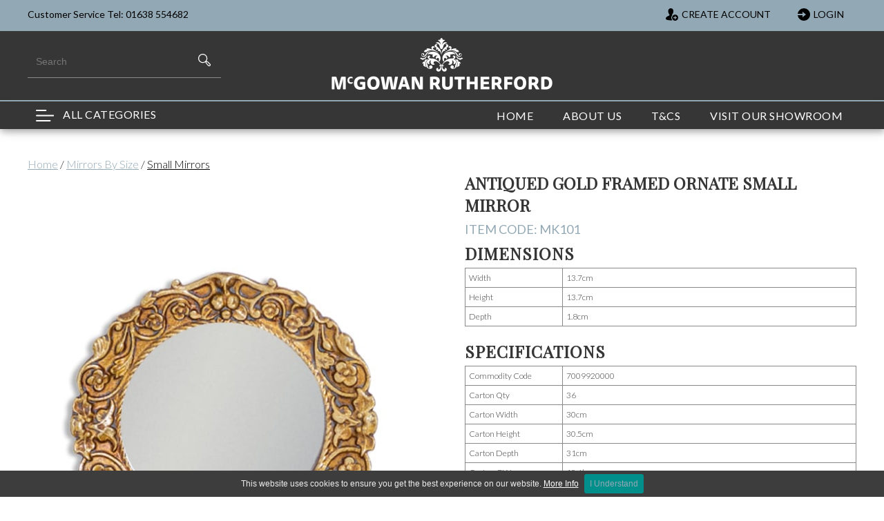

--- FILE ---
content_type: text/html; charset=utf-8
request_url: https://mcgowanrutherford.co.uk/View/4668/antiqued-gold-ornate-framed-small-mirror
body_size: 14752
content:
<!DOCTYPE html>
<html lang="en">
<head>
    <title>Antiqued Gold Framed Ornate Small Mirror</title>
    
    <meta name="viewport" content="width=device-width, initial-scale=1.0, maximum-scale=1.0, user-scalable=no">

    <link rel="shortcut icon" type="image/x-icon" href="/Content/site-images/master/favicon.png">
    <link rel="apple-touch-icon" href="/Content/site-images/master/favicon.png">

    <script src="https://www.google.com/recaptcha/api.js" async defer></script>
    <script src="https://js.hcaptcha.com/1/api.js" async defer></script>
    <link rel="stylesheet" href="https://9b0ccc972a7903c91f92-8d18bd6fa141b627b947f344d76ce2a1.ssl.cf3.rackcdn.com/1.0/bootstrap-switch/css/bootstrap3/bootstrap-switch.min.css" />

    <link href="/Assets/release/site/css/v-638803120332121079/site-master.min.css" rel="stylesheet" type="text/css" />



    <link href="/Scripts/FontAwesome/v-638803119231902048/all.min.css" rel="stylesheet" type="text/css" />
    <script defer src="/Scripts/v-638803119233582831/jquery.ba-throttle-debounce.min.js"></script>
    <script src="//ajax.googleapis.com/ajax/libs/webfont/1.4.7/webfont.js"></script>
    
    <script type="text/javascript">WebFont.load({ google: { families: ["Lato:100,100italic,300,300italic,400,400italic,700,700italic,900,900italic", "Oswald:200,300,400,500,600,700", "Playfair Display:regular", "Montserrat Alternates:100,300,regular,500"] } });</script>

    
        <link rel="canonical" href="https://mcgowanrutherford.co.uk/View/4668/antiqued-gold-framed-ornate-small-mirror" />
    <!-- Open Graph Metadata -->
    <meta property="og:title" content="Antiqued Gold Framed Ornate Small Mirror">
    <meta property="og:description" content="">
    <meta property="og:url" content="https://mcgowanrutherford.co.uk/View/4668/antiqued-gold-framed-ornate-small-mirror">
        <meta property="og:image" content="https://res.cloudinary.com/ecomsilver/image/upload/McGowan/product-images/4668-7eb49025-fdf6-4c47-bff9-55fe64fb41a4-.jpg">
    <meta property="product:brand" content="">
    <meta property="product:availability" content="in stock">
    <meta property="product:condition" content="new">
    <meta property="product:retailer_item_id" content="4668">
    <!-- End Open Graph Metadata -->


<script type="text/javascript">
    var pf_AddCartNotifyAction = 'toastr';
    var pf_CartLabel = 'Cart';
    var pf_MiniNotifySize = 'normal';
    var pf_MiniNotifyPosition = 'bottom left';
    var pf_MiniNotifyRoundedBorders = 'False' == 'True' ? true : false;
    var pf_MiniNotifyCloseDelay = '5000';
    var pf_DisplayCartOption = 'popup';
    var pf_FeefoEnableReviews = 'False';
    var pf_FeefoMerchantIdentifier = '';
</script>



</head>

<body id="front-end" data-root="https://mcgowanrutherford.co.uk/"
      data-custom-colours="">

    <script type="text/javascript">
        var Platform = Platform || {}; Platform.Deferred = function () { var b = [], a = function () { if (window.jQuery && window.jQuery.ui) for (; b.length;)b.shift()(window.jQuery); else window.setTimeout(a, 250) }; a(); return { execute: function (a) { window.jQuery && window.jQuery.ui ? a(window.jQuery) : b.push(a) } } }();
    </script>

    

    <div class="the-website remodal-bg
         ">


    <header id="header-top" class="header">
        

<nav id="sidenav">
    <ul>
                    <li>
                        <span class="pf-highlight-nav"><i class="fas fa-bars fa-lg"></i> All Categories</span>
                        <ul>
                                        <li><a class="heading w-dropdown-link" href="/Category/275/new-arrivals"><span class="pf-highlight-nav">New Arrivals</span></a></li>
                                        <li>
                                            <span class="pf-highlight-nav">Arriving This Month</span>
                                                <ul>
                                                        <li><a class="dropdownlink w-dropdown-link" href="/Category/308/february-26"><span class="pf-subhighlight-nav">February-26</span></a></li>
                                                        <li><a class="dropdownlink w-dropdown-link" href="/Category/306/january-26"><span class="pf-subhighlight-nav">January-26</span></a></li>
                                                        <li><a class="dropdownlink w-dropdown-link" href="/Category/304/december-25"><span class="pf-subhighlight-nav">December-25</span></a></li>
                                                        <li><a class="dropdownlink w-dropdown-link" href="/Category/302/november-25"><span class="pf-subhighlight-nav">November-25</span></a></li>
                                                </ul>
                                        </li>
                                        <li>
                                            <span class="pf-highlight-nav">Clocks</span>
                                                <ul>
                                                        <li><a class="dropdownlink w-dropdown-link" href="/Category/22/large-clocks"><span class="pf-subhighlight-nav">Large Clocks</span></a></li>
                                                        <li><a class="dropdownlink w-dropdown-link" href="/Category/23/medium-clocks"><span class="pf-subhighlight-nav">Medium Clocks</span></a></li>
                                                        <li><a class="dropdownlink w-dropdown-link" href="/Category/24/small-clocks"><span class="pf-subhighlight-nav">Small Clocks</span></a></li>
                                                </ul>
                                        </li>
                                        <li>
                                            <span class="pf-highlight-nav">Decorative</span>
                                                <ul>
                                                        <li><a class="dropdownlink w-dropdown-link" href="/Category/37/animals"><span class="pf-subhighlight-nav">Animals</span></a></li>
                                                        <li><a class="dropdownlink w-dropdown-link" href="/Category/27/animal-wall-decor"><span class="pf-subhighlight-nav">Animal Wall Decor</span></a></li>
                                                        <li><a class="dropdownlink w-dropdown-link" href="/Category/36/angels-cherubs"><span class="pf-subhighlight-nav">Angels &amp; Cherubs</span></a></li>
                                                        <li><a class="dropdownlink w-dropdown-link" href="/Category/160/ornamental-items"><span class="pf-subhighlight-nav">Ornamental Items</span></a></li>
                                                        <li><a class="dropdownlink w-dropdown-link" href="/Category/35/ceramics"><span class="pf-subhighlight-nav">Ceramics</span></a></li>
                                                        <li><a class="dropdownlink w-dropdown-link" href="/Category/29/metal-wooden-signs"><span class="pf-subhighlight-nav">Metal &amp; Wooden Signs</span></a></li>
                                                        <li><a class="dropdownlink w-dropdown-link" href="/Category/28/wall-figures-decor"><span class="pf-subhighlight-nav">Wall Figures &amp; Decor</span></a></li>
                                                        <li><a class="dropdownlink w-dropdown-link" href="/Category/163/wall-art"><span class="pf-subhighlight-nav">Wall Art</span></a></li>
                                                        <li><a class="dropdownlink w-dropdown-link" href="/Category/239/christmas-festive"><span class="pf-subhighlight-nav">Christmas &amp; Festive</span></a></li>
                                                </ul>
                                        </li>
                                        <li>
                                            <span class="pf-highlight-nav">Home &amp; Garden</span>
                                                <ul>
                                                        <li><a class="dropdownlink w-dropdown-link" href="/Category/228/artificial-plants-flowers-stems"><span class="pf-subhighlight-nav">Artificial Plants, Flowers &amp; Stems</span></a></li>
                                                        <li><a class="dropdownlink w-dropdown-link" href="/Category/226/plant-holders-vases"><span class="pf-subhighlight-nav">Plant Holders &amp; Vases</span></a></li>
                                                        <li><a class="dropdownlink w-dropdown-link" href="/Category/81/gardenware"><span class="pf-subhighlight-nav">Gardenware</span></a></li>
                                                        <li><a class="dropdownlink w-dropdown-link" href="/Category/84/glassware"><span class="pf-subhighlight-nav">Glassware</span></a></li>
                                                        <li><a class="dropdownlink w-dropdown-link" href="/Category/271/doormats"><span class="pf-subhighlight-nav">Doormats</span></a></li>
                                                        <li><a class="dropdownlink w-dropdown-link" href="/Category/307/rugs-soft-furnishings"><span class="pf-subhighlight-nav">Rugs &amp; Soft Furnishings</span></a></li>
                                                        <li><a class="dropdownlink w-dropdown-link" href="/Category/83/photo-frames"><span class="pf-subhighlight-nav">Photo Frames</span></a></li>
                                                        <li><a class="dropdownlink w-dropdown-link" href="/Category/259/magnifying-glasses"><span class="pf-subhighlight-nav">Magnifying Glasses</span></a></li>
                                                        <li><a class="dropdownlink w-dropdown-link" href="/Category/170/storage-boxes"><span class="pf-subhighlight-nav">Storage Boxes</span></a></li>
                                                        <li><a class="dropdownlink w-dropdown-link" href="/Category/85/food-drink"><span class="pf-subhighlight-nav">Food &amp; Drink</span></a></li>
                                                        <li><a class="dropdownlink w-dropdown-link" href="/Category/86/library"><span class="pf-subhighlight-nav">Library</span></a></li>
                                                </ul>
                                        </li>
                                        <li>
                                            <span class="pf-highlight-nav">Lighting</span>
                                                <ul>
                                                        <li><a class="dropdownlink w-dropdown-link" href="/Category/190/candle-holders-lanterns"><span class="pf-subhighlight-nav">Candle Holders &amp; Lanterns</span></a></li>
                                                        <li><a class="dropdownlink w-dropdown-link" href="/Category/291/candles"><span class="pf-subhighlight-nav">Candles</span></a></li>
                                                        <li><a class="dropdownlink w-dropdown-link" href="/Category/6/chandeliers"><span class="pf-subhighlight-nav">Chandeliers</span></a></li>
                                                        <li><a class="dropdownlink w-dropdown-link" href="/Category/191/ceiling-pendants"><span class="pf-subhighlight-nav">Ceiling Pendants</span></a></li>
                                                        <li><a class="dropdownlink w-dropdown-link" href="/Category/4/table-lamps"><span class="pf-subhighlight-nav">Table Lamps</span></a></li>
                                                        <li><a class="dropdownlink w-dropdown-link" href="/Category/5/floor-lamps"><span class="pf-subhighlight-nav">Floor Lamps</span></a></li>
                                                        <li><a class="dropdownlink w-dropdown-link" href="/Category/296/rechargeable-lamps"><span class="pf-subhighlight-nav">Rechargeable Lamps</span></a></li>
                                                        <li><a class="dropdownlink w-dropdown-link" href="/Category/8/wall-lights"><span class="pf-subhighlight-nav">Wall Lights</span></a></li>
                                                        <li><a class="dropdownlink w-dropdown-link" href="/Category/9/lamp-shades"><span class="pf-subhighlight-nav">Lamp Shades</span></a></li>
                                                        <li><a class="dropdownlink w-dropdown-link" href="/Category/12/light-bulbs"><span class="pf-subhighlight-nav">Light Bulbs</span></a></li>
                                                </ul>
                                        </li>
                                        <li>
                                            <span class="pf-highlight-nav">Mirrors</span>
                                                <ul>
                                                        <li><a class="dropdownlink w-dropdown-link" href="/Category/303/mirror-fixings-cleats"><span class="pf-subhighlight-nav">Mirror Fixings &amp; Cleats</span></a></li>
                                                        <li><a class="dropdownlink w-dropdown-link" href="/Category/20/black-framed"><span class="pf-subhighlight-nav">Black Framed</span></a></li>
                                                        <li><a class="dropdownlink w-dropdown-link" href="/Category/273/brown-wood-framed"><span class="pf-subhighlight-nav">Brown Wood Framed</span></a></li>
                                                        <li><a class="dropdownlink w-dropdown-link" href="/Category/187/convex-coloured"><span class="pf-subhighlight-nav">Convex &amp; Coloured</span></a></li>
                                                        <li><a class="dropdownlink w-dropdown-link" href="/Category/18/cheval-table-mirrors"><span class="pf-subhighlight-nav">Cheval &amp; Table Mirrors</span></a></li>
                                                        <li><a class="dropdownlink w-dropdown-link" href="/Category/14/gold-bronze-framed"><span class="pf-subhighlight-nav">Gold &amp; Bronze Framed</span></a></li>
                                                        <li><a class="dropdownlink w-dropdown-link" href="/Category/268/metal-framed-mirrors"><span class="pf-subhighlight-nav">Metal Framed Mirrors</span></a></li>
                                                        <li><a class="dropdownlink w-dropdown-link" href="/Category/15/silver-framed"><span class="pf-subhighlight-nav">Silver Framed</span></a></li>
                                                        <li><a class="dropdownlink w-dropdown-link" href="/Category/16/white-cream-framed"><span class="pf-subhighlight-nav">White &amp; Cream Framed</span></a></li>
                                                        <li><a class="dropdownlink w-dropdown-link" href="/Category/244/venetian"><span class="pf-subhighlight-nav">Venetian</span></a></li>
                                                </ul>
                                        </li>
                                        <li>
                                            <span class="pf-highlight-nav">Mirrors By Size</span>
                                                <ul>
                                                        <li><a class="dropdownlink w-dropdown-link" href="/Category/281/small-mirrors"><span class="pf-subhighlight-nav">Small Mirrors</span></a></li>
                                                        <li><a class="dropdownlink w-dropdown-link" href="/Category/282/medium-mirrors"><span class="pf-subhighlight-nav">Medium Mirrors</span></a></li>
                                                        <li><a class="dropdownlink w-dropdown-link" href="/Category/283/large-mirrors"><span class="pf-subhighlight-nav">Large Mirrors</span></a></li>
                                                </ul>
                                        </li>
                                        <li>
                                            <span class="pf-highlight-nav">Furniture By Type</span>
                                                <ul>
                                                        <li><a class="dropdownlink w-dropdown-link" href="/Category/111/bedside-side-tables"><span class="pf-subhighlight-nav">Bedside &amp; Side Tables</span></a></li>
                                                        <li><a class="dropdownlink w-dropdown-link" href="/Category/279/bar-units-accessories"><span class="pf-subhighlight-nav">Bar Units &amp; Accessories</span></a></li>
                                                        <li><a class="dropdownlink w-dropdown-link" href="/Category/305/storage-cabinets"><span class="pf-subhighlight-nav">Storage &amp; Cabinets</span></a></li>
                                                        <li><a class="dropdownlink w-dropdown-link" href="/Category/115/coffee-tables"><span class="pf-subhighlight-nav">Coffee Tables</span></a></li>
                                                        <li><a class="dropdownlink w-dropdown-link" href="/Category/116/chests-of-drawers"><span class="pf-subhighlight-nav">Chests of Drawers</span></a></li>
                                                        <li><a class="dropdownlink w-dropdown-link" href="/Category/114/desks-console-tables"><span class="pf-subhighlight-nav">Desks &amp; Console Tables</span></a></li>
                                                        <li><a class="dropdownlink w-dropdown-link" href="/Category/113/dining-tables"><span class="pf-subhighlight-nav">Dining Tables</span></a></li>
                                                        <li><a class="dropdownlink w-dropdown-link" href="/Category/119/seating"><span class="pf-subhighlight-nav">Seating</span></a></li>
                                                        <li><a class="dropdownlink w-dropdown-link" href="/Category/120/shelves-columns"><span class="pf-subhighlight-nav">Shelves &amp; Columns</span></a></li>
                                                </ul>
                                        </li>
                                        <li>
                                            <span class="pf-highlight-nav">Furniture By Range</span>
                                                <ul>
                                                        <li><a class="dropdownlink w-dropdown-link" href="/Category/245/dali"><span class="pf-subhighlight-nav">Dali</span></a></li>
                                                        <li><a class="dropdownlink w-dropdown-link" href="/Category/277/upholstered"><span class="pf-subhighlight-nav">Upholstered</span></a></li>
                                                        <li><a class="dropdownlink w-dropdown-link" href="/Category/70/industrial-instincts"><span class="pf-subhighlight-nav">Industrial Instincts</span></a></li>
                                                        <li><a class="dropdownlink w-dropdown-link" href="/Category/71/rustic-reclaimed"><span class="pf-subhighlight-nav">Rustic &amp; Reclaimed</span></a></li>
                                                        <li><a class="dropdownlink w-dropdown-link" href="/Category/263/soho-boho"><span class="pf-subhighlight-nav">Soho &amp; Boho</span></a></li>
                                                        <li><a class="dropdownlink w-dropdown-link" href="/Category/185/verne-orwell-black-metal"><span class="pf-subhighlight-nav">Verne &amp; &quot;Orwell&quot; Black Metal</span></a></li>
                                                </ul>
                                        </li>
                                        <li><a class="heading w-dropdown-link" href="/Category/162/this-months-best-sellers"><span class="pf-highlight-nav">This Month&#39;s Best Sellers</span></a></li>
                                        <li><a class="heading w-dropdown-link" href="/Category/269/bar-units-accessories"><span class="pf-highlight-nav">Bar Units &amp; Accessories</span></a></li>
                                        <li><a class="heading w-dropdown-link" href="/Category/129/carton-quantity-discounts"><span class="pf-highlight-nav">Carton Quantity Discounts</span></a></li>
                                        <li><a class="heading w-dropdown-link" href="/Category/168/entire-product-catalogue"><span class="pf-highlight-nav">Entire Product Catalogue</span></a></li>
                                        <li><a class="heading w-dropdown-link" href="/Category/240/christmas-festive"><span class="pf-highlight-nav">Christmas &amp; Festive</span></a></li>
                                        <li><a class="heading w-dropdown-link" href="/Category/141/warehouse-clearance"><span class="pf-highlight-nav">Warehouse Clearance</span></a></li>
                        </ul>
                    </li>
                                <li><a class="heading w-dropdown-link pf-multi-level-dropdown" href="/1/mcgowan-rutherford-home-page"><span class="">Home</span></a></li>
                        <li><a class="heading w-dropdown-link pf-multi-level-dropdown" href="/about-us"><span class="">About Us</span></a></li>
                        <li><a class="heading w-dropdown-link pf-multi-level-dropdown" href="/terms-and-conditions"><span class="">T&amp;Cs</span></a></li>
                        <li><a class="heading w-dropdown-link pf-multi-level-dropdown" href="/VisitShowroom/"><span class="">Visit Our Showroom</span></a></li>
    </ul>
</nav>
        
        <div class="topheader-dark">
            <div class="ecs-row">
                <div id="top-cart-holder">
                    <div id="top-cart-title">
                        <div class="w-row">
                            <a href="#" class="pf-icon-link" id="bag-closer">Close <i class="fas fa-times"></i></a>
                        </div>
                        <div id="pf-top-cart-wrapper">
                            <div class="pf-top-cart-loader"></div>
                        </div>
                        <div class="top-cart-below">
                            <div class="w-col w-col-12" id="top-cart-below">
                                <a href="/Checkout" class="pull-right proceed m-button pf-btn pf-btn-sm pf-btn-primary pf-proceed-checkout-btn">Proceed to Checkout <i class="fas fa-angle-right"></i></a>
                                <a href="#" data-remodal-action="close" class="pull-left proceed m-button pf-btn pf-btn-sm pf-btn-primary pf-proceed-checkout-btn bag-closer"><i class="far fa-angle-left"></i> Continue Shopping </a>
                            </div>
                        </div>
                    </div>
                </div>
            </div>
        </div>
        <div class="nav-ad"></div>
        <div class="topSectionNav ecs-row-full-width mobile-flex-col-logo">
            <div class="ecs-row">
                <div class="telNo"><a href="tel:01638554682">Customer Service Tel: 01638 554682</a></div>
<div class="login-links-no-mobile">
        <div class="menu-buttons-not-signed-in">
            <div class="menusignup">
                <a href="/UserAccount/Signup" class="navlink top w-clearfix w-nav-link"><img src="/Assets/release/site/css/images/adduser.svg" alt="create account"class="" onmouseover="this.src='/Assets/release/site/css/images/adduser_white.svg'" onmouseout="this.src='/Assets/release/site/css/images/adduser.svg'" /><span>CREATE ACCOUNT</span></a>
            </div>
            <div class="menulogin">
                <a href="/UserAccount/Login" class="navlink top w-clearfix w-nav-link"><img src="/Assets/release/site/css/images/bxs-log-in-circle.svg" alt="account login"class="" onmouseover="this.src='/Assets/release/site/css/images/bxs-log-in-circle_white.svg'" onmouseout="this.src='/Assets/release/site/css/images/bxs-log-in-circle.svg'" /><span>LOGIN</span></a>
            </div>
        </div>
</div>
<div class="login-links-mobile">
        <div class="menu-buttons-not-signed-in">
            <div class="menusignup">
                <a href="/UserAccount/Signup" class="navlink top w-clearfix w-nav-link"><img src="/Assets/release/site/css/images/adduser.svg" alt="create account" class="" onmouseover="this.src='/Assets/release/site/css/images/adduser_white.svg'" onmouseout="this.src='/Assets/release/site/css/images/adduser.svg'" /><span>REGISTER</span></a>
            </div>
            <div class="menulogin">
                <a href="/UserAccount/Login" class="navlink top w-clearfix w-nav-link"><img src="/Assets/release/site/css/images/bxs-log-in-circle.svg" alt="account login" class="" onmouseover="this.src='/Assets/release/site/css/images/bxs-log-in-circle_white.svg'" onmouseout="this.src='/Assets/release/site/css/images/bxs-log-in-circle.svg;" /></a>
            </div>
        </div>
</div>

            </div>
        </div>
        <hr class="header-separator" />
        <div class="midnav">
                <div class="mobile-search-icon mobile-flex-col"><i class="fas fa-search"></i></div>

            <div class="ecs-row mobile-flex-col-logo">
                    <div id="search-form" class="searchform-wrapper w-form">
                        <div id="email-form" class="searchform w-clearfix">
                            <input type="text" id="prod-search-tbx" name="Search" data-name="Search" placeholder="Search" maxlength="256" required="" class="inline input w-input">
                            <a href="" onclick="showSearch()" class="login-btn w-button" input type="submit" id="prod-search-btn"><img src="/Assets/release/site/css/images/search.svg" alt="search"/></a>
                        </div>
                    </div>
                <nav class="pull-right">
                    <div class="phone-header" data-empty="true"></div>
                </nav>
                <nav role="navigation" class="">
                    <a href="/" class="brand">
                        <img class="img-responsive mbss-image-scale " src="//res.cloudinary.com/ecomsilver/image/upload/w_370,h_75/McGowan/PageImages/180c6efe-40a2-46e9-a41c-8f7a6bdf33ae.png"  Alt="McGowan and Rutherford" />
                    </a>
                </nav>
            </div>
        </div>
        <div data-collapse="small" data-animation="default" data-duration="400" class="nav w-nav navigation">
            <div class="nav-container ecs-row">
                
                <nav role="navigation" class="nav-menu w-nav-menu nav-menu-padding">

            <div class="pf-multi-level-nav w-dropdown">
                <div class="pf-multi-level-heading w-dropdown-toggle nav-link nav-dropdown" data-ix="dropdown-icon">
                    <div class="pf-highlight-nav"><i class="menu-left"><img src="/Assets/release/site/css/images/menu-left.svg" class="" alt="All Categories menu"/></i> All Categories</div>
                </div>
                <nav class="pf-multi-level-sub-nav w-dropdown-list">
                    <div class="pf-multi-level-sub-nav-wrapper">
                                <div class="ecs-nav-group">
                                            <a class="heading w-dropdown-link" href="/Category/275/new-arrivals"><span class="pf-highlight-nav">New Arrivals</span></a>

                                </div>
                                <div class="ecs-nav-group">
                                            <a class="heading w-dropdown-link pf-multi-level-dropdown" href="/Category/192/arriving-this-month"><span class="pf-highlight-nav">Arriving This Month <i class='fas fa-chevron-right'></i></span></a>

                                        <div class="pf-multi-level-subcats-wrapper">
                                                <a class="dropdownlink w-dropdown-link" href="/Category/308/february-26"><span class="pf-subhighlight-nav">February-26</span></a>
                                                <a class="dropdownlink w-dropdown-link" href="/Category/306/january-26"><span class="pf-subhighlight-nav">January-26</span></a>
                                                <a class="dropdownlink w-dropdown-link" href="/Category/304/december-25"><span class="pf-subhighlight-nav">December-25</span></a>
                                                <a class="dropdownlink w-dropdown-link" href="/Category/302/november-25"><span class="pf-subhighlight-nav">November-25</span></a>
                                        </div>
                                </div>
                                <div class="ecs-nav-group">
                                            <a class="heading w-dropdown-link pf-multi-level-dropdown" href="/Category/21/clocks"><span class="pf-highlight-nav">Clocks <i class='fas fa-chevron-right'></i></span></a>

                                        <div class="pf-multi-level-subcats-wrapper">
                                                <a class="dropdownlink w-dropdown-link" href="/Category/22/large-clocks"><span class="pf-subhighlight-nav">Large Clocks</span></a>
                                                <a class="dropdownlink w-dropdown-link" href="/Category/23/medium-clocks"><span class="pf-subhighlight-nav">Medium Clocks</span></a>
                                                <a class="dropdownlink w-dropdown-link" href="/Category/24/small-clocks"><span class="pf-subhighlight-nav">Small Clocks</span></a>
                                        </div>
                                </div>
                                <div class="ecs-nav-group">
                                            <a class="heading w-dropdown-link pf-multi-level-dropdown" href="/Category/25/decorative"><span class="pf-highlight-nav">Decorative <i class='fas fa-chevron-right'></i></span></a>

                                        <div class="pf-multi-level-subcats-wrapper">
                                                <a class="dropdownlink w-dropdown-link" href="/Category/37/animals"><span class="pf-subhighlight-nav">Animals</span></a>
                                                <a class="dropdownlink w-dropdown-link" href="/Category/27/animal-wall-decor"><span class="pf-subhighlight-nav">Animal Wall Decor</span></a>
                                                <a class="dropdownlink w-dropdown-link" href="/Category/36/angels-cherubs"><span class="pf-subhighlight-nav">Angels &amp; Cherubs</span></a>
                                                <a class="dropdownlink w-dropdown-link" href="/Category/160/ornamental-items"><span class="pf-subhighlight-nav">Ornamental Items</span></a>
                                                <a class="dropdownlink w-dropdown-link" href="/Category/35/ceramics"><span class="pf-subhighlight-nav">Ceramics</span></a>
                                                <a class="dropdownlink w-dropdown-link" href="/Category/29/metal-wooden-signs"><span class="pf-subhighlight-nav">Metal &amp; Wooden Signs</span></a>
                                                <a class="dropdownlink w-dropdown-link" href="/Category/28/wall-figures-decor"><span class="pf-subhighlight-nav">Wall Figures &amp; Decor</span></a>
                                                <a class="dropdownlink w-dropdown-link" href="/Category/163/wall-art"><span class="pf-subhighlight-nav">Wall Art</span></a>
                                                <a class="dropdownlink w-dropdown-link" href="/Category/239/christmas-festive"><span class="pf-subhighlight-nav">Christmas &amp; Festive</span></a>
                                        </div>
                                </div>
                                <div class="ecs-nav-group">
                                            <a class="heading w-dropdown-link pf-multi-level-dropdown" href="/Category/79/home-garden"><span class="pf-highlight-nav">Home &amp; Garden <i class='fas fa-chevron-right'></i></span></a>

                                        <div class="pf-multi-level-subcats-wrapper">
                                                <a class="dropdownlink w-dropdown-link" href="/Category/228/artificial-plants-flowers-stems"><span class="pf-subhighlight-nav">Artificial Plants, Flowers &amp; Stems</span></a>
                                                <a class="dropdownlink w-dropdown-link" href="/Category/226/plant-holders-vases"><span class="pf-subhighlight-nav">Plant Holders &amp; Vases</span></a>
                                                <a class="dropdownlink w-dropdown-link" href="/Category/81/gardenware"><span class="pf-subhighlight-nav">Gardenware</span></a>
                                                <a class="dropdownlink w-dropdown-link" href="/Category/84/glassware"><span class="pf-subhighlight-nav">Glassware</span></a>
                                                <a class="dropdownlink w-dropdown-link" href="/Category/271/doormats"><span class="pf-subhighlight-nav">Doormats</span></a>
                                                <a class="dropdownlink w-dropdown-link" href="/Category/307/rugs-soft-furnishings"><span class="pf-subhighlight-nav">Rugs &amp; Soft Furnishings</span></a>
                                                <a class="dropdownlink w-dropdown-link" href="/Category/83/photo-frames"><span class="pf-subhighlight-nav">Photo Frames</span></a>
                                                <a class="dropdownlink w-dropdown-link" href="/Category/259/magnifying-glasses"><span class="pf-subhighlight-nav">Magnifying Glasses</span></a>
                                                <a class="dropdownlink w-dropdown-link" href="/Category/170/storage-boxes"><span class="pf-subhighlight-nav">Storage Boxes</span></a>
                                                <a class="dropdownlink w-dropdown-link" href="/Category/85/food-drink"><span class="pf-subhighlight-nav">Food &amp; Drink</span></a>
                                                <a class="dropdownlink w-dropdown-link" href="/Category/86/library"><span class="pf-subhighlight-nav">Library</span></a>
                                        </div>
                                </div>
                                <div class="ecs-nav-group">
                                            <a class="heading w-dropdown-link pf-multi-level-dropdown" href="/Category/2/lighting"><span class="pf-highlight-nav">Lighting <i class='fas fa-chevron-right'></i></span></a>

                                        <div class="pf-multi-level-subcats-wrapper">
                                                <a class="dropdownlink w-dropdown-link" href="/Category/190/candle-holders-lanterns"><span class="pf-subhighlight-nav">Candle Holders &amp; Lanterns</span></a>
                                                <a class="dropdownlink w-dropdown-link" href="/Category/291/candles"><span class="pf-subhighlight-nav">Candles</span></a>
                                                <a class="dropdownlink w-dropdown-link" href="/Category/6/chandeliers"><span class="pf-subhighlight-nav">Chandeliers</span></a>
                                                <a class="dropdownlink w-dropdown-link" href="/Category/191/ceiling-pendants"><span class="pf-subhighlight-nav">Ceiling Pendants</span></a>
                                                <a class="dropdownlink w-dropdown-link" href="/Category/4/table-lamps"><span class="pf-subhighlight-nav">Table Lamps</span></a>
                                                <a class="dropdownlink w-dropdown-link" href="/Category/5/floor-lamps"><span class="pf-subhighlight-nav">Floor Lamps</span></a>
                                                <a class="dropdownlink w-dropdown-link" href="/Category/296/rechargeable-lamps"><span class="pf-subhighlight-nav">Rechargeable Lamps</span></a>
                                                <a class="dropdownlink w-dropdown-link" href="/Category/8/wall-lights"><span class="pf-subhighlight-nav">Wall Lights</span></a>
                                                <a class="dropdownlink w-dropdown-link" href="/Category/9/lamp-shades"><span class="pf-subhighlight-nav">Lamp Shades</span></a>
                                                <a class="dropdownlink w-dropdown-link" href="/Category/12/light-bulbs"><span class="pf-subhighlight-nav">Light Bulbs</span></a>
                                        </div>
                                </div>
                                <div class="ecs-nav-group">
                                            <a class="heading w-dropdown-link pf-multi-level-dropdown" href="/Category/13/mirrors"><span class="pf-highlight-nav">Mirrors <i class='fas fa-chevron-right'></i></span></a>

                                        <div class="pf-multi-level-subcats-wrapper">
                                                <a class="dropdownlink w-dropdown-link" href="/Category/303/mirror-fixings-cleats"><span class="pf-subhighlight-nav">Mirror Fixings &amp; Cleats</span></a>
                                                <a class="dropdownlink w-dropdown-link" href="/Category/20/black-framed"><span class="pf-subhighlight-nav">Black Framed</span></a>
                                                <a class="dropdownlink w-dropdown-link" href="/Category/273/brown-wood-framed"><span class="pf-subhighlight-nav">Brown Wood Framed</span></a>
                                                <a class="dropdownlink w-dropdown-link" href="/Category/187/convex-coloured"><span class="pf-subhighlight-nav">Convex &amp; Coloured</span></a>
                                                <a class="dropdownlink w-dropdown-link" href="/Category/18/cheval-table-mirrors"><span class="pf-subhighlight-nav">Cheval &amp; Table Mirrors</span></a>
                                                <a class="dropdownlink w-dropdown-link" href="/Category/14/gold-bronze-framed"><span class="pf-subhighlight-nav">Gold &amp; Bronze Framed</span></a>
                                                <a class="dropdownlink w-dropdown-link" href="/Category/268/metal-framed-mirrors"><span class="pf-subhighlight-nav">Metal Framed Mirrors</span></a>
                                                <a class="dropdownlink w-dropdown-link" href="/Category/15/silver-framed"><span class="pf-subhighlight-nav">Silver Framed</span></a>
                                                <a class="dropdownlink w-dropdown-link" href="/Category/16/white-cream-framed"><span class="pf-subhighlight-nav">White &amp; Cream Framed</span></a>
                                                <a class="dropdownlink w-dropdown-link" href="/Category/244/venetian"><span class="pf-subhighlight-nav">Venetian</span></a>
                                        </div>
                                </div>
                                <div class="ecs-nav-group">
                                            <a class="heading w-dropdown-link pf-multi-level-dropdown" href="/Category/280/mirrors-by-size"><span class="pf-highlight-nav">Mirrors By Size <i class='fas fa-chevron-right'></i></span></a>

                                        <div class="pf-multi-level-subcats-wrapper">
                                                <a class="dropdownlink w-dropdown-link" href="/Category/281/small-mirrors"><span class="pf-subhighlight-nav">Small Mirrors</span></a>
                                                <a class="dropdownlink w-dropdown-link" href="/Category/282/medium-mirrors"><span class="pf-subhighlight-nav">Medium Mirrors</span></a>
                                                <a class="dropdownlink w-dropdown-link" href="/Category/283/large-mirrors"><span class="pf-subhighlight-nav">Large Mirrors</span></a>
                                        </div>
                                </div>
                                <div class="ecs-nav-group">
                                            <a class="heading w-dropdown-link pf-multi-level-dropdown" href="/Category/38/furniture-by-type"><span class="pf-highlight-nav">Furniture By Type <i class='fas fa-chevron-right'></i></span></a>

                                        <div class="pf-multi-level-subcats-wrapper">
                                                <a class="dropdownlink w-dropdown-link" href="/Category/111/bedside-side-tables"><span class="pf-subhighlight-nav">Bedside &amp; Side Tables</span></a>
                                                <a class="dropdownlink w-dropdown-link" href="/Category/279/bar-units-accessories"><span class="pf-subhighlight-nav">Bar Units &amp; Accessories</span></a>
                                                <a class="dropdownlink w-dropdown-link" href="/Category/305/storage-cabinets"><span class="pf-subhighlight-nav">Storage &amp; Cabinets</span></a>
                                                <a class="dropdownlink w-dropdown-link" href="/Category/115/coffee-tables"><span class="pf-subhighlight-nav">Coffee Tables</span></a>
                                                <a class="dropdownlink w-dropdown-link" href="/Category/116/chests-of-drawers"><span class="pf-subhighlight-nav">Chests of Drawers</span></a>
                                                <a class="dropdownlink w-dropdown-link" href="/Category/114/desks-console-tables"><span class="pf-subhighlight-nav">Desks &amp; Console Tables</span></a>
                                                <a class="dropdownlink w-dropdown-link" href="/Category/113/dining-tables"><span class="pf-subhighlight-nav">Dining Tables</span></a>
                                                <a class="dropdownlink w-dropdown-link" href="/Category/119/seating"><span class="pf-subhighlight-nav">Seating</span></a>
                                                <a class="dropdownlink w-dropdown-link" href="/Category/120/shelves-columns"><span class="pf-subhighlight-nav">Shelves &amp; Columns</span></a>
                                        </div>
                                </div>
                                <div class="ecs-nav-group">
                                            <a class="heading w-dropdown-link pf-multi-level-dropdown" href="/Category/56/furniture-by-range"><span class="pf-highlight-nav">Furniture By Range <i class='fas fa-chevron-right'></i></span></a>

                                        <div class="pf-multi-level-subcats-wrapper">
                                                <a class="dropdownlink w-dropdown-link" href="/Category/245/dali"><span class="pf-subhighlight-nav">Dali</span></a>
                                                <a class="dropdownlink w-dropdown-link" href="/Category/277/upholstered"><span class="pf-subhighlight-nav">Upholstered</span></a>
                                                <a class="dropdownlink w-dropdown-link" href="/Category/70/industrial-instincts"><span class="pf-subhighlight-nav">Industrial Instincts</span></a>
                                                <a class="dropdownlink w-dropdown-link" href="/Category/71/rustic-reclaimed"><span class="pf-subhighlight-nav">Rustic &amp; Reclaimed</span></a>
                                                <a class="dropdownlink w-dropdown-link" href="/Category/263/soho-boho"><span class="pf-subhighlight-nav">Soho &amp; Boho</span></a>
                                                <a class="dropdownlink w-dropdown-link" href="/Category/185/verne-orwell-black-metal"><span class="pf-subhighlight-nav">Verne &amp; &quot;Orwell&quot; Black Metal</span></a>
                                        </div>
                                </div>
                                <div class="ecs-nav-group">
                                            <a class="heading w-dropdown-link" href="/Category/162/this-months-best-sellers"><span class="pf-highlight-nav">This Month&#39;s Best Sellers</span></a>

                                </div>
                                <div class="ecs-nav-group">
                                            <a class="heading w-dropdown-link" href="/Category/269/bar-units-accessories"><span class="pf-highlight-nav">Bar Units &amp; Accessories</span></a>

                                </div>
                                <div class="ecs-nav-group">
                                            <a class="heading w-dropdown-link" href="/Category/129/carton-quantity-discounts"><span class="pf-highlight-nav">Carton Quantity Discounts</span></a>

                                </div>
                                <div class="ecs-nav-group">
                                            <a class="heading w-dropdown-link" href="/Category/168/entire-product-catalogue"><span class="pf-highlight-nav">Entire Product Catalogue</span></a>

                                </div>
                                <div class="ecs-nav-group">
                                            <a class="heading w-dropdown-link" href="/Category/240/christmas-festive"><span class="pf-highlight-nav">Christmas &amp; Festive</span></a>

                                </div>
                                <div class="ecs-nav-group">
                                            <a class="heading w-dropdown-link" href="/Category/141/warehouse-clearance"><span class="pf-highlight-nav">Warehouse Clearance</span></a>

                                </div>
                    </div>
                </nav>
            </div>
                <a class="w-nav-link nav-link" href="/1/mcgowan-rutherford-home-page" data-ix="new-interaction"><span class="">Home</span></a>
                <a class="w-nav-link nav-link" href="/about-us" data-ix="new-interaction"><span class="">About Us</span></a>
                <a class="w-nav-link nav-link" href="/terms-and-conditions" data-ix="new-interaction"><span class="">T&amp;Cs</span></a>
                <a class="w-nav-link nav-link" href="/VisitShowroom/" data-ix="new-interaction"><span class="">Visit Our Showroom</span></a>


                </nav>
            </div>
        </div>

        <div class="ecs-row">
                <div class="ecs-column-2">
                    <div id="search-form-mobile" class="searchform-wrapper w-form">
                        <div id="email-form" class="searchform w-clearfix">
                            <input type="text" id="prod-search-tbx-mobile" name="Search" data-name="Search" placeholder="Enter your search terms..." maxlength="256" required="" class="inline input w-input">
                            <input type="submit" value="" class="login-btn w-button pf-btn pf-btn-primary" id="prod-search-btn-mobile"><i class="fas fa-search" onclick="showSearch()"></i>
                        </div>
                    </div>
                    
                    <div class="mobile-flex-col">
                        <span class="mobile-menu-span">MENU</span>
                        <div class="sidenav-btn-wrapper menu-button sidenav-btn">
                            <i class="far fa-bars"></i>
                        </div>
                    </div>
                    
                </div>

        </div>



    </header>





        




<div class="section-bg ecs-main-container ecs-row-container pf-page-wrapper section-bg" id="pf-product-details-page"
     data-fb-pixel="False"
     data-logged-in="False"
     data-product-has-components="False"
     data-product-id="4668"
     data-product-component-price-type="FIXED_PRICE"
     data-limit-to-stock="False"
     data-has-variants="False"
     data-show-stock-count="True"
     data-hide-stock-numbers="True"
     data-product-personalisation-required="False">
    <div class="ecs-row">
        <div class="breadcrumb">
                <div>
                    <a class="pf-normal-link" href="/">Home</a>
                                <span> / </span>
                                <a class="pf-normal-link" href="/Category/280/mirrors-by-size">Mirrors By Size</a>
                                <span> / </span>
                                <a class="pf-normal-link" href="/Category/281/small-mirrors">Small Mirrors</a>

                </div>
            <div class="brand-filter pf-brand-info">
                <p class="brand-filter-text">
                    <strong>Brand Name</strong>
                </p>
            </div>
        </div>

        <div class="ecs-column-2">
            <div data-duration-in="300" data-duration-out="100" class="w-tabs tabs pf-product-images-wrapper-static" id="product-media-holder">
                <div class="w-tab-content productcontent pf-product-main-image-wrapper">
                                    <div data-w-tab="tab-0" class="w-tab-pane product-media w--tab-active" data-src="//res.cloudinary.com/ecomsilver/image/upload/w_575/McGowan/product-images/4668-7eb49025-fdf6-4c47-bff9-55fe64fb41a4-.jpg" data-sub-html="">
                                        <img alt="Antiqued Gold Framed Ornate Small Mirror" title="Antiqued Gold Framed Ornate Small Mirror" src="//res.cloudinary.com/ecomsilver/image/upload/w_575,h_736,c_fill/w_575/McGowan/product-images/4668-7eb49025-fdf6-4c47-bff9-55fe64fb41a4-.jpg" class="img" />
                                    </div>
                                    <div data-w-tab="tab-1" class="w-tab-pane product-media" data-src="//res.cloudinary.com/ecomsilver/image/upload/w_575/McGowan/product-images/4668-21e5496e-0fb3-459d-82ef-772baaa95fa6-.jpg" data-sub-html="">
                                        <img alt="Antiqued Gold Framed Ornate Small Mirror" title="Antiqued Gold Framed Ornate Small Mirror" src="//res.cloudinary.com/ecomsilver/image/upload/w_575,h_736,c_fill/w_575/McGowan/product-images/4668-21e5496e-0fb3-459d-82ef-772baaa95fa6-.jpg" class="img" />
                                    </div>

                </div>
                <div class="w-tab-menu w-clearfix product-tab-menu pf-product-image-thumb-wrapper">
                                <a data-w-tab="tab-0" class="w-tab-link w-inline-block product-tab w--current pf-product-image-thumb" data-src="//res.cloudinary.com/ecomsilver/image/upload/McGowan/product-images/4668-7eb49025-fdf6-4c47-bff9-55fe64fb41a4-.jpg" data-sub-html="Antiqued Gold Framed Ornate Small Mirror">
                                    <img alt="Antiqued Gold Framed Ornate Small Mirror" title="Antiqued Gold Framed Ornate Small Mirror" src="//res.cloudinary.com/ecomsilver/image/upload/w_180,h_230,c_fill/w_175/McGowan/product-images/4668-7eb49025-fdf6-4c47-bff9-55fe64fb41a4-.jpg" class="product-tab-img" />
                                </a>
                                <a data-w-tab="tab-1" class="w-tab-link w-inline-block product-tab pf-product-image-thumb" data-src="//res.cloudinary.com/ecomsilver/image/upload/McGowan/product-images/4668-21e5496e-0fb3-459d-82ef-772baaa95fa6-.jpg" data-sub-html="Antiqued Gold Framed Ornate Small Mirror">
                                    <img alt="Antiqued Gold Framed Ornate Small Mirror" title="Antiqued Gold Framed Ornate Small Mirror" src="//res.cloudinary.com/ecomsilver/image/upload/w_180,h_230,c_fill/w_175/McGowan/product-images/4668-21e5496e-0fb3-459d-82ef-772baaa95fa6-.jpg" class="product-tab-img" />
                                </a>

                </div>
            </div>
        </div>
        <div class="ecs-column-2">
            <div class="pf-product-details-info-wrapper">
                <h1 class="pf-product-details-heading">Antiqued Gold Framed Ornate Small Mirror</h1>
                <div data-animation="slide" data-duration="500" data-infinite="1" class="w-slider product-detail-slider pf-product-images-wrapper-slider" id="product-media-holder-2">
                    <div class="w-slider-mask">
                                    <div class="w-slide product-detail-slide">
                                        <img width="100%" src="//res.cloudinary.com/ecomsilver/image/upload/w_575,h_736,c_fill/w_575/McGowan/product-images/4668-7eb49025-fdf6-4c47-bff9-55fe64fb41a4-.jpg">
                                    </div>
                                    <div class="w-slide product-detail-slide">
                                        <img width="100%" src="//res.cloudinary.com/ecomsilver/image/upload/w_575,h_736,c_fill/w_575/McGowan/product-images/4668-21e5496e-0fb3-459d-82ef-772baaa95fa6-.jpg">
                                    </div>
                                            </div>
                        <div class="w-slider-arrow-left product-detail-slider-arrow">
                            <div class="w-icon-slider-left"><i class="fas fa-chevron-left"></i></div>
                        </div>
                        <div class="w-slider-arrow-right product-detail-slider-arrow">
                            <div class="w-icon-slider-right"><i class="fas fa-chevron-right"></i></div>
                        </div>
                        <div class="w-slider-nav w-slider-nav-invert w-round product-detail-slider-nav"></div>
                </div>
                <div class="pf-product-code">
                        <div class="product-code">
                            <span class="prod-code-label">Item Code:</span> MK101
                        </div>
                                        
                </div>
                <div class="product-detail-description p pf-product-details-description">
                    
                </div>
                    <h2 class="table-title pf-product-details-sub-heading">Dimensions</h2>
                    <div class="w-embed spec-table pf-spec-table">
                        <table>
                            <tbody>
                                    <tr>
                                        <td>Width</td>
                                        <td>13.7cm</td>
                                    </tr>
                                                                    <tr>
                                        <td>Height</td>
                                        <td>13.7cm</td>
                                    </tr>
                                                                    <tr>
                                        <td>Depth</td>
                                        <td>1.8cm</td>
                                    </tr>
                                                                                            </tbody>
                        </table>
                    </div>

                    <h2 class="table-title pf-product-details-sub-heading">Specifications</h2>
                    <div class="w-embed spec-table pf-spec-table">
                        <table>
                            <tbody>
                                        <tr>
                                            <td>Commodity Code</td>
                                            <td>7009920000</td>
                                        </tr>
                                        <tr>
                                            <td>Carton Qty</td>
                                            <td>36</td>
                                        </tr>
                                        <tr>
                                            <td>Carton Width</td>
                                            <td>30cm</td>
                                        </tr>
                                        <tr>
                                            <td>Carton Height</td>
                                            <td>30.5cm</td>
                                        </tr>
                                        <tr>
                                            <td>Carton Depth</td>
                                            <td>31cm</td>
                                        </tr>
                                        <tr>
                                            <td>Carton GW</td>
                                            <td>10.4kg</td>
                                        </tr>
                                        <tr>
                                            <td>Product NW</td>
                                            <td>0.25kg</td>
                                        </tr>
                            </tbody>
                        </table>
                    </div>

                

            </div>


            
                        <div id="pf-product-actions-wrapper">





                        <div id="add-to-bag" class="w-clearfix qtybasket">
                                <div class="pf-stock-info pf-block " id="product-stock-info">
                                        <div>
                                            
<span class="pf-stock-summary pf-stock-summary-backorder">
    <i class="fas fa-clock"></i>

        <span>Next Available Early May</span>
</span>
                                        </div>
                                                                    </div>

                                    <a class="login-modal-btn pf-btn pf-btn-sm pf-btn-primary pf-login-to-buy-btn" href="#"><i class="fas fa-shopping-cart"></i> Login</a>

                        </div>
            </div>
        </div>
    </div>
</div>


<div class="section-bg pf-related-product-zone">
    <div id="RelatedRecentlyProducts" data-prod-id="4668"></div>
</div>




<div class="remodal pf-modal-w575" data-remodal-id="stock-notify-modal" data-remodal-options="hashTracking: false">
    <button data-remodal-action="close" class="remodal-close"></button>
    <h3>Item Out of Stock - Notify Me</h3>
    <div id="stock-notify-content">
        <div>Enter your email address below to be notified when this item is back in stock.</div>
        <br />
        <div class="w-form">
            <form id="register-stock-notify-form" action="/UserAccount/RegisterStockNotify" method="post">
                <input type="hidden" name="prodId" id="pf-notify-me-product-id" />
                <input type="hidden" name="isVariant" id="pf-notify-me-is-variant" />
                <div class="pf-form-row-input-with-btn">
                    <input class="input w-input pf-input" data-name="email" id="stock-notify-email" maxlength="256" name="email" placeholder="Email Address" required="required" type="email">
                    <button class="pf-btn pf-btn-sm pf-btn-secondary" type="submit">Notify Me</button>
                </div>
            </form>
        </div>
    </div>
    <div id="stock-notify-rsp" style="display:none">
        <i class="fas fa-check-circle pf-green"></i> You will receive an email notification when this item is back in stock.
    </div>
</div>



<footer class="mid-footer">
    <div class="topfooterarea">
        <div class="ecs-row footerlinkimages">
            <div class="ecs-column-4">
                <img class="img-responsive mbss-image-scale image" src="//res.cloudinary.com/ecomsilver/image/upload/w_50,h_36/McGowan/PageImages/868e0ce3-5ec0-480f-bdea-fa34784a381d.png"  Alt="McGowan and Rutherford" />
                <div class="image-text" data-empty="false"><h4>Family-Run Business</h4><p>Supporting Independent Retail&nbsp;</p></div>
            </div>
            <div class="ecs-column-4">
                <img class="img-responsive mbss-image-scale image" src="//res.cloudinary.com/ecomsilver/image/upload/w_20,h_36/McGowan/PageImages/b9981630-27d1-4f50-8661-59d037aa1c92.png"  Alt="McGowan and Rutherford" />
                <div class="image-text" data-empty="false"><h4>Low Minimum Order</h4><p>£450+vat Minimum Order Value</p></div>
            </div>
            <div class="ecs-column-4">
                <img class="img-responsive mbss-image-scale image" src="//res.cloudinary.com/ecomsilver/image/upload/w_36,h_36/McGowan/PageImages/5fd5ceaa-e2d6-4712-9ae2-e6c946034172.png"  Alt="McGowan and Rutherford" />
                <div class="image-text" data-empty="false"><h4>Free Delivery Available</h4><p>£800+vat Carriage Paid Value</p><p>(exclusions apply)&nbsp; <br></p></div>
            </div>
            <div class="ecs-column-4">
                <img class="img-responsive mbss-image-scale image" src="//res.cloudinary.com/ecomsilver/image/upload/w_37,h_36/McGowan/PageImages/cec8c454-1721-4e6b-ba10-72a70de3b8f9.png"  Alt="McGowan and Rutherford" />
                <div class="image-text" data-empty="false"><h4>On Site Showroom</h4><p>Visit Us For Cash and Carry</p></div>
            </div>
        </div>
    </div>
    <div class="footer ecs-row">
        <div class="flex-child ecs-column-4">
            <img class="img-responsive mbss-image-scale " src="//res.cloudinary.com/ecomsilver/image/upload/w_370,h_75/McGowan/PageImages/daee13ec-bdcd-412f-9030-9467ea952ab2.png"  Alt="McGowan and Rutherford" />
            <div class="footerelementwrapper p" data-empty="false"><p class="text-center">We are an Interiors Wholesale Company supplying a wide range of decorative objects to the trade, focusing on supplying and supporting independent retailers.&nbsp;</p></div>

                        
                                </div>
        <div class="flex-child ecs-column-4">
            <div class="footerelementwrapper p" data-empty="false"><p>INFORMATION</p><p><a href="/about-us">About Us</a></p><p><a href="https://mcgowanrutherford.co.uk/Category/275/new-arrivals" target="_blank">New Arrival</a></p><p><a href="/Category/162/this-months-best-sellers">Best Seller</a></p></div>
        </div>
        <div class="flex-child ecs-column-4">
            <div class="footerelementwrapper p" data-empty="false"><p>OUR COMPANY</p><p><a href="/terms-and-conditions">Terms & Conditions</a></p><p><a href="/privacy-policy">Privacy Notice</a></p></div>
        </div>
        <div class="flex-child ecs-column-4">
            <div class="footerelementwrapper p" data-empty="false"><p>MY ACCOUNT</p><p><a href="/UserAccount">Personal Info</a></p><p><a href="/UserAccount">Orders History</a></p><p><a href="/#cartModal">My Cart</a></p><p><a href="/UserAccount">Account</a></p><p><a href="/UserAccount/Favorites">Wishlist</a></p></div>
        </div>
        <div class="flex-child ecs-column-4">
            <div class="footerelementwrapper p" data-empty="false"><p class="text-center">CONTACT US&nbsp;</p><p class="text-center">McGowan Rutherford Factory Road, Burwell, Cambridgeshire,&nbsp;</p><p class="text-center">CB25 0BN&nbsp;</p><p class="text-center"><a href="tel:01638554682">Tel: <br></a><a href="tel:01638554682">01638 554682</a></p><p class="text-center"><a href="mailto:info@mcgowanrutherford.co.uk?subject=Website Visitor">Email: info@mcgowanrutherford.co.uk<br></a><br><a href="https://w3w.co/pulse.enabling.glassware">What3word  ///pulse.enabling.glassware</a><br><a href="mailto:info@mcgowanrutherford.co.uk?subject=Website Visitor"></a></p><a href="mailto:info@mcgowanrutherford.co.uk?subject=Website%20Visitor" class="footer-link"></a></div>
        </div>
    </div>
</footer>
<footer class="bottomfooter ecs-bottom-container">
    <div class="ecs-row">
            <div class="" data-empty="false"><p>Copyright &copy; 2025 McGowan & Rutherford Ltd. All Rights Reserved | Website Powered by Ecomsilver</p></div>
    </div>
</footer>

    </div>
    <div data-remodal-id="modal">
        <button data-remodal-action="close" class="remodal-close"></button>
        <h3 style="text-align:center;">Signup Success</h3>
        <p style="text-align:center;">Thank you for registering for our newsletter.</p>
    </div>
    <div data-remodal-id="modal2" id="emailNotCorrect">
        <button data-remodal-action="close" class="remodal-close"></button>
        <h3 style="text-align:center;">Email not correct</h3>
        <p style="text-align:center;">Please provide valid email address</p>
    </div>
    <div data-remodal-id="modal3" id="emailError">
        <button data-remodal-action="close" class="remodal-close"></button>
        <h3 style="text-align:center;">An Error Occured</h3>
        <p class="errorMessage" style="text-align:center;"></p>
    </div>
    <div data-remodal-id="platformModal" id="platformModal" class="pf-platform-modal">
        <button data-remodal-action="close" class="remodal-close"></button>
        <div class="pf-platform-modal-title" id="platformModalTitle"></div>
        <hr />
        <div class="pf-platform-modal-text" id="platformModalText"></div>
    </div>
    <div id="iframe-modal" data-remodal-id="iframe-modal" class="pf-modal-iframe">
        <button data-remodal-action="close" class="remodal-close"></button>
        <div id="iframe-modal-content">
            
        </div>
    </div>
    <div data-remodal-id="cartModal" id="cartModal" class="pf-cart-modal">
        <button data-remodal-action="close" class="remodal-close"></button>
        <div id="pf-popup-cart-wrapper">
            <h3>You have <span class="cart-total-qty">0 </span> in your Cart</h3>
            <div class="pf-popup-cart-loader"></div><br>
            <div class="ecs-row-container cart-buttons-popup">
                <a href="/Checkout" class="pull-right pf-btn pf-btn-sm pf-btn-primary pf-proceed-checkout-btn">Proceed to Checkout <i class="far fa-angle-right"></i></a>
                <a href="#" data-remodal-action="close" class="pull-left pf-btn pf-btn-sm pf-btn-default pf-continue-shopping-cart"><i class="far fa-angle-left"></i> Continue Shopping </a>
            </div>
        </div>
    </div>
        <div class="remodal" data-remodal-id="login-modal" id="login-modal" data-remodal-options="hashTracking: false">
            <button data-remodal-action="close" class="remodal-close"></button>
            <h3>Account Login</h3>
            <div class="w-form">
                <form id="login-form-modal" name="email-form" data-name="Email Form" action="/UserAccount/DoLogin" method="post">
                    <input class="input w-input" data-name="email" id="email" maxlength="256" name="email" placeholder="Email Address" required="required" type="email">
                    <input class="input w-input" data-name="password" id="password" maxlength="256" name="pass" placeholder="Password" required="required" type="password">
                    <div class="m-button-wrapper w-clearfix">
                        <button class="pf-pull-left pf-btn pf-btn-sm pf-btn-primary" type="submit"><i class="fas fa-sign-in-alt"></i> Login</button>
                        <div class="forgotten-password">
                            <a class="pf-normal-link" href="/UserAccount/Signup">Not registered yet?</a> | <a class="pf-normal-link" href="/UserAccount/ResetPass">Forgotten password?</a>
                        </div>
                    </div>
                    <div class="login-warning errormessage" id="modal-login-warning">Login Failed</div>
                </form>
            </div>
        </div>
    
    <!--[if lte IE 9]><script src="//cdnjs.cloudflare.com/ajax/libs/placeholders/3.0.2/placeholders.min.js"></script><![endif]-->

    <script type="text/javascript" src="//ajax.googleapis.com/ajax/libs/jquery/1.11.1/jquery.min.js"></script>

    <script src="/Assets/release/site/js/v-638803120362460647/site-master.min.js" defer></script>
    <script src="/assets/release/site/js/v-638803120367707539/ecom-cart.min.js" type="text/javascript" defer></script>
    <link type="text/css" rel="stylesheet" href="/assets/release/site/css/v-638803120332569159/ecom-details-view-plugins.min.css" /> <!-- contains lightbox css -->
    <script src="//ajax.googleapis.com/ajax/libs/jqueryui/1.11.3/jquery-ui.min.js" defer></script><!-- sortable list items -->
<script>
  (function(i,s,o,g,r,a,m){i['GoogleAnalyticsObject']=r;i[r]=i[r]||function(){
  (i[r].q=i[r].q||[]).push(arguments)},i[r].l=1*new Date();a=s.createElement(o),
  m=s.getElementsByTagName(o)[0];a.async=1;a.src=g;m.parentNode.insertBefore(a,m)
  })(window,document,'script','https://www.google-analytics.com/analytics.js','ga');

  ga('create', 'UA-101805049-1', 'auto');
  ga('send', 'pageview');

</script>

    
<!-- Hotjar Tracking Code for https://mcgowanrutherford.co.uk/ -->
<script>
    (function(h,o,t,j,a,r){
        h.hj=h.hj||function(){(h.hj.q=h.hj.q||[]).push(arguments)};
        h._hjSettings={hjid:1255141,hjsv:6};
        a=o.getElementsByTagName('head')[0];
        r=o.createElement('script');r.async=1;
        r.src=t+h._hjSettings.hjid+j+h._hjSettings.hjsv;
        a.appendChild(r);
    })(window,document,'https://static.hotjar.com/c/hotjar-','.js?sv=');
</script>

<script type="text/javascript">
    (function(c,l,a,r,i,t,y){
        c[a]=c[a]||function(){(c[a].q=c[a].q||[]).push(arguments)};
        t=l.createElement(r);t.async=1;t.src="https://www.clarity.ms/tag/"+i;
        y=l.getElementsByTagName(r)[0];y.parentNode.insertBefore(t,y);
    })(window, document, "clarity", "script", "dfon9e5xnp");
</script>

<!-- Google tag (gtag.js) -->
<script async src="https://www.googletagmanager.com/gtag/js?id=G-T5DXVZTWC0"></script>
<script>
  window.dataLayer = window.dataLayer || [];
  function gtag(){dataLayer.push(arguments);}
  gtag('js', new Date());

  gtag('config', 'G-T5DXVZTWC0');
</script>



<script type="text/javascript">Platform.Deferred.execute(cookieBarFunction);function cookieBarFunction(){$.cookieBar({ bottom: true, fixed: true, append: true, message: 'This website uses cookies to ensure you get the best experience on our website. <a class=cookie-link href=/cookiepolicy>More Info</a>' });}</script>

    
    <link type="text/css" rel="stylesheet" href="/assets/release/site/css/v-638803120332569159/ecom-details-view-plugins.min.css" />
    <script src="/assets/release/site/js/v-638803120367527577/ecom-details-view-plugins.min.js" defer></script>
    <script src="/assets/release/site/js/v-638803120365514610/ecom-details-view.min.js" defer></script>

    <div id="fb-root"></div>
    <script>
        (function (a, b, c) { var d = a.getElementsByTagName(b)[0]; a.getElementById(c) || (a = a.createElement(b), a.id = c, a.src = "//connect.facebook.net/en_GB/sdk.js#xfbml=1&version=v2.8&appId=137671989637093", d.parentNode.insertBefore(a, d)) })(document, "script", "facebook-jssdk");
    </script>
    <script async defer src="//assets.pinterest.com/js/pinit.js"></script>
    <script src="//apis.google.com/js/platform.js" async defer></script>
    <script async src="//platform.twitter.com/widgets.js" charset="utf-8"></script>



</body>
</html>


--- FILE ---
content_type: text/html; charset=utf-8
request_url: https://mcgowanrutherford.co.uk/Products/RelatedRecentlyProducts?prodID=4668
body_size: 2212
content:
<script type="text/javascript">
    $(function () {
        $('#pf-related-slider').slick({
            slidesToShow: 4,
            prevArrow: "<div class=\"pf-slider-button pf-slider-button-prev\"><i class=\"fas fa-chevron-left\"></i></div>",
            nextArrow: "<div class=\"pf-slider-button pf-slider-button-next\"><i class=\"fas fa-chevron-right\"></i></div>",
            responsive: [
                {
                    breakpoint: 768,
                    settings: {
                        slidesToShow: 2
                    }
                },
                {
                    breakpoint: 450,
                    settings: {
                        slidesToShow: 1,
                        slidesToScroll: 1
                    }
                },
            ]
        });

        $('#pf-recent-slider').slick({
            slidesToShow: 4,
            slidesToScroll: 4,
            prevArrow: "<div class=\"pf-slider-button pf-slider-button-prev\"><i class=\"fas fa-chevron-left\"></i></div>",
            nextArrow: "<div class=\"pf-slider-button pf-slider-button-next\"><i class=\"fas fa-chevron-right\"></i></div>",
            responsive: [
                {
                    breakpoint: 1150,
                    settings: {
                        slidesToShow: 4,
                        slidesToScroll: 4
                    }
                },
                {
                    breakpoint: 768,
                    settings: {
                        slidesToShow: 3,
                        slidesToScroll: 4
                    }
                },
                {
                    breakpoint: 450,
                    settings: {
                        slidesToShow: 1,
                        slidesToScroll: 1
                    }
                },
            ]
        });
    });
</script>
<div class="product-detail-bottom-tabs-section" id="pf-related-recent-products-wrapper">
            <div class="section-bg pf-related-viewed-section">
                <div class="ecs-row">
                    <div class="pf-recent-related-header">
                        Related Products
                    </div>
                    <div class="pf-related-list-wrapper">
                        <div id="pf-related-slider" data-count="12">
                                <div class="pf-slide-item">
                                    <a href="/View/4665/antiqued-gold-ornate-framed-small-mirror"><img src="//res.cloudinary.com/ecomsilver/image/upload/w_276,h_353,c_fill/w_250/McGowan/product-images/4665-b3e4c200-2907-4406-ac8f-a87b69a05a70-.jpg" class="product-image" alt="Antiqued Gold Ornate Framed Small Mirror" title="Antiqued Gold Ornate Framed Small Mirror"></a>
                                    <div class="pf-product-name">Antiqued Gold Ornate Framed Small Mirror</div>
                                    <div class="pf-product-code"><span>Item Code:</span> MK98</div>
                                                                    </div>
                                <div class="pf-slide-item">
                                    <a href="/View/4663/gold-antiqued-ornate-small-convex-mirror"><img src="//res.cloudinary.com/ecomsilver/image/upload/w_276,h_353,c_fill/w_250/McGowan/product-images/4663-103800e0-d303-4b40-9481-0ba99b3128cb-.jpg" class="product-image" alt="Gold Antiqued Ornate Small Convex Mirror" title="Gold Antiqued Ornate Small Convex Mirror"></a>
                                    <div class="pf-product-name">Gold Antiqued Ornate Small Convex Mirror</div>
                                    <div class="pf-product-code"><span>Item Code:</span> MK96</div>
                                                                    </div>
                                <div class="pf-slide-item">
                                    <a href="/View/4666/antiqued-gold-framed-ornate-small-convex-mirror"><img src="//res.cloudinary.com/ecomsilver/image/upload/w_276,h_353,c_fill/w_250/McGowan/product-images/4666-79aba9ad-30a7-4d98-8c85-50f46acb5039-.jpg" class="product-image" alt="Antiqued Gold Framed Ornate Small Convex Mirror" title="Antiqued Gold Framed Ornate Small Convex Mirror"></a>
                                    <div class="pf-product-name">Antiqued Gold Framed Ornate Small Convex Mirror</div>
                                    <div class="pf-product-code"><span>Item Code:</span> MK99</div>
                                                                    </div>
                                <div class="pf-slide-item">
                                    <a href="/View/4661/small-gold-ornate-framed-convex-mirror"><img src="//res.cloudinary.com/ecomsilver/image/upload/w_276,h_353,c_fill/w_250/McGowan/product-images/4661-a3b51e47-61fc-4d94-8990-dd23b73bf0a8-.jpg" class="product-image" alt="Small Gold Ornate Framed Convex Mirror" title="Small Gold Ornate Framed Convex Mirror"></a>
                                    <div class="pf-product-name">Small Gold Ornate Framed Convex Mirror</div>
                                    <div class="pf-product-code"><span>Item Code:</span> MK94</div>
                                                                    </div>
                                <div class="pf-slide-item">
                                    <a href="/View/4664/small-antiqued-gold-ornate-framed-convex-mirror"><img src="//res.cloudinary.com/ecomsilver/image/upload/w_276,h_353,c_fill/w_250/McGowan/product-images/4664-35cfa392-229f-4b97-8f0d-8fb7c2795fd2-.jpg" class="product-image" alt="Small Antiqued Gold Ornate Framed Convex Mirror" title="Small Antiqued Gold Ornate Framed Convex Mirror"></a>
                                    <div class="pf-product-name">Small Antiqued Gold Ornate Framed Convex Mirror</div>
                                    <div class="pf-product-code"><span>Item Code:</span> MK97</div>
                                                                    </div>
                                <div class="pf-slide-item">
                                    <a href="/View/4667/antiqued-gold-ornate-framed-small-convex-mirror"><img src="//res.cloudinary.com/ecomsilver/image/upload/w_276,h_353,c_fill/w_250/McGowan/product-images/4667-ab067aa2-6607-49af-8613-97ce1cb81da7-.jpg" class="product-image" alt="Antiqued Gold Ornate Framed Small Convex Mirror" title="Antiqued Gold Ornate Framed Small Convex Mirror"></a>
                                    <div class="pf-product-name">Antiqued Gold Ornate Framed Small Convex Mirror</div>
                                    <div class="pf-product-code"><span>Item Code:</span> MK100</div>
                                                                    </div>
                                <div class="pf-slide-item">
                                    <a href="/View/4660/small-gold-framed-convex-mirror"><img src="//res.cloudinary.com/ecomsilver/image/upload/w_276,h_353,c_fill/w_250/McGowan/product-images/4660-921c1394-985b-424b-9292-a1260605b3b5-.jpg" class="product-image" alt="Small Gold Framed Convex Mirror" title="Small Gold Framed Convex Mirror"></a>
                                    <div class="pf-product-name">Small Gold Framed Convex Mirror</div>
                                    <div class="pf-product-code"><span>Item Code:</span> MK93</div>
                                                                    </div>
                                <div class="pf-slide-item">
                                    <a href="/View/4662/small-antiqued-gold-ornate-framed-mirror"><img src="//res.cloudinary.com/ecomsilver/image/upload/w_276,h_353,c_fill/w_250/McGowan/product-images/4662-35c93428-96a7-4bcf-9e13-72b171926f3f-.jpg" class="product-image" alt="Small Antiqued Gold Ornate Framed Mirror" title="Small Antiqued Gold Ornate Framed Mirror"></a>
                                    <div class="pf-product-name">Small Antiqued Gold Ornate Framed Mirror</div>
                                    <div class="pf-product-code"><span>Item Code:</span> MK95</div>
                                                                    </div>
                                <div class="pf-slide-item">
                                    <a href="/View/4132/antiqued-gold-thin-framed-extra-small-convex-mirror"><img src="//res.cloudinary.com/ecomsilver/image/upload/w_276,h_353,c_fill/w_250/McGowan/product-images/4132-722910e3-3e89-4f12-892c-481605bd9100-.jpg" class="product-image" alt="Antiqued Gold Thin Framed Extra Small Convex Mirror" title="Antiqued Gold Thin Framed Extra Small Convex Mirror"></a>
                                    <div class="pf-product-name">Antiqued Gold Thin Framed Extra Small Convex Mirror</div>
                                    <div class="pf-product-code"><span>Item Code:</span> MK28</div>
                                                                    </div>
                                <div class="pf-slide-item">
                                    <a href="/View/2942/antiqued-black-thin-framed-extra-small-convex-mirror"><img src="//res.cloudinary.com/ecomsilver/image/upload/w_276,h_353,c_fill/w_250/McGowan/product-images/2942-b02f37cc-d83e-4e40-87ff-3e532428203e-.jpg" class="product-image" alt="Antiqued Black Thin Framed Extra Small Convex Mirror" title="Antiqued Black Thin Framed Extra Small Convex Mirror"></a>
                                    <div class="pf-product-name">Antiqued Black Thin Framed Extra Small Convex Mirror</div>
                                    <div class="pf-product-code"><span>Item Code:</span> MK5</div>
                                                                    </div>
                                <div class="pf-slide-item">
                                    <a href="/View/4133/antiqued-gold-thin-framed-small-convex-mirror"><img src="//res.cloudinary.com/ecomsilver/image/upload/w_276,h_353,c_fill/w_250/McGowan/product-images/4133-f346a20a-752c-499f-88e6-e8d7d9eb7dc2-.jpg" class="product-image" alt="Antiqued Gold Thin Framed Small Convex Mirror" title="Antiqued Gold Thin Framed Small Convex Mirror"></a>
                                    <div class="pf-product-name">Antiqued Gold Thin Framed Small Convex Mirror</div>
                                    <div class="pf-product-code"><span>Item Code:</span> MK29</div>
                                                                    </div>
                                <div class="pf-slide-item">
                                    <a href="/View/4136/antiqued-gold-rounded-framed-small-convex-mirror"><img src="//res.cloudinary.com/ecomsilver/image/upload/w_276,h_353,c_fill/w_250/McGowan/product-images/4136-e83488cc-d2b3-4ac8-bc08-8e626a49b96e-.jpg" class="product-image" alt="Antiqued Gold Rounded Framed Small Convex Mirror" title="Antiqued Gold Rounded Framed Small Convex Mirror"></a>
                                    <div class="pf-product-name">Antiqued Gold Rounded Framed Small Convex Mirror</div>
                                    <div class="pf-product-code"><span>Item Code:</span> MK32</div>
                                                                    </div>
                        </div>
                    </div>
                </div>
            </div>
            <div class="section-bg pf-recent-viewed-section">
                <div class="ecs-row">
                    <div class="pf-recent-related-header">
                        Recently Viewed
                    </div>
                    <div class="pf-recent-list-wrapper">
                        <div id="pf-recent-slider" data-count="1">
                                <div class="pf-slide-item">
                                    <a href="/View/4668/antiqued-gold-framed-ornate-small-mirror"><img src="//res.cloudinary.com/ecomsilver/image/upload/w_276,h_353,c_fill/w_250/McGowan/product-images/4668-7eb49025-fdf6-4c47-bff9-55fe64fb41a4-.jpg" class="product-image" alt="Antiqued Gold Framed Ornate Small Mirror" title="Antiqued Gold Framed Ornate Small Mirror"></a>
                                    <div class="pf-product-name">Antiqued Gold Framed Ornate Small Mirror</div>
                                                                    </div>
                        </div>
                    </div>
                </div>
            </div>
</div>


--- FILE ---
content_type: text/html; charset=utf-8
request_url: https://mcgowanrutherford.co.uk/cart/GetCart
body_size: 995
content:

    <div class="row">
            <div class="errormessage-block">
<h4>Delivered minimum order value £450+vat (In stock items only)</h4>
<h4>Collected minimum order value £300+vat (Collected orders must be submitted via email to info@mcgowanrutherford.co.uk)</h4>            </div>
        <div class="table-holder">
            <table class="table cart-table pf-checkout-cart-table" id="checkout-cart">
                <tbody>
                        <tr>
                            <td class="text-center">Your Cart is empty</td>
                        </tr>
                </tbody>
            </table>
        </div>
            <div class="checkout-discount-area">
                <div id="pf-discount-input-wrapper" class="body-text">
                    <input class="pf-input pf-voucher-input" type="text" value="" id="discount-input-tbx" placeholder="Discount voucher code" />
                    <a href="#" id="discount-btn"><i class="fas fa-check"></i> Apply</a>
                </div>
                <div>
                    <span id="voucher-not-found" class="pf-alert-wrapper"><i class="fas fa-exclamation-circle"></i> <span class="pf-alert-msg">Invalid Code</span></span>
                </div>
            </div>
    </div>




<script type="text/javascript">
    $('.pf-purchaserNote').each(function () {
        var value = $(this).val();
        if (!value && !value.trim()) {
            $(this).hide();
        } else {
            var wrapper = $(this).closest('tr');
            wrapper.find('.pf-btn-showAddNote').hide();
        }
    });
    $('.pf-popup-cart-loader #cartNote').webuiPopover({ content: 'Please do not request collections in this field, you must book in directly with info@mcgowanrutherford.co.uk', trigger: 'manual', multi: true, placement: 'top' });
    $('.pf-popup-cart-loader #cartNote').keypress(function () {
        $('.pf-popup-cart-loader #cartNote').webuiPopover('show');
    });
    $('.remodal-close').click(function () {
            $('.pf-popup-cart-loader #cartNote').webuiPopover('hide');
    });
</script>

--- FILE ---
content_type: text/css
request_url: https://mcgowanrutherford.co.uk/Assets/release/site/css/v-638803120332121079/site-master.min.css
body_size: 52122
content:
.pf-button p{padding:0;margin:0}a[disabled]{pointer-events:none}ul#main-nav.navigation.justify{text-align:justify;min-width:500px}ul#main-nav.navigation.justify:after{content:'';display:inline-block;width:100%}ul#main-nav.navigation.justify>li{display:table-cell;width:1%;float:none}ul#main-nav.navigation>li{text-align:center;float:left}.search-section{left:0;top:100px;right:0;bottom:auto;z-index:999;display:none;margin-top:auto;-webkit-box-pack:center;-webkit-justify-content:center;-ms-flex-pack:center;justify-content:center;background-color:#fff;box-shadow:4px 4px 11px -1px rgba(0,0,0,.34)}#sidenav{background-color:#111;color:#fff}.sidenav-btn-wrapper{float:right;padding:5px;color:#000}.sidenav #sidenav-close-btn{position:relative;top:4px;float:right;right:15px;font-size:30px;padding-bottom:20px;cursor:pointer}.sidenav a{width:100%}#navbackground{height:100%;width:0;position:fixed;z-index:1;top:0;left:0;overflow-y:auto;overflow-x:hidden;transition:opacity .5s;opacity:0;background-color:#000}#front-end{transition:margin-left .5s}#iframe-modal.remodal{max-width:100%;width:auto}#map{height:400px}.placesWrapper{padding-top:10px}.placeItem{background-color:#add8e6;padding:10px;width:24%;margin:5px}.placeItem .PlaceName h3{margin-top:0}.placesMapSpacer{padding-top:10px}#infoWindow h3{margin-top:0}.search-block{display:flex}#expanded-search-tbx{margin:0 10px}ul#main-nav.navigation>li>ul li{text-align:left}ul#main-nav.navigation li{list-style:none}ul#main-nav.navigation>li>ul{position:absolute;z-index:9999}ul#main-nav.navigation .nav-col{float:left}ul.navigation .arrow.arrow-up{display:none}ul.navigation .dropdown-nav{display:none}ul#mobile-left{display:none;position:absolute;top:0;left:0}ul#mobile-top{display:none;position:absolute;top:0;left:0;z-index:999}a:focus{outline:0}.breadcrumb{margin-bottom:0}.pull-right{float:right}.pull-left{float:left}.text-right{text-align:right}.text-center{text-align:center}.text-left{text-align:left}.text-justify{text-align:justify}.hidden-xs{display:none}.visible-xs{display:table-cell}.visible-xs.block{width:100%;display:inline-block}.core-hidden{display:none}a.hidden{display:none}ul{padding:0;margin:0}ul li{margin-left:0;list-style:disc inside}ul.ui-autocomplete li{list-style:none}.w-slide{background-size:cover!important;background-position:50% 50%!important;background-repeat:no-repeat!important}.embed-container{padding-bottom:56.25%;height:100%;max-width:100%;display:block;margin-left:auto;margin-right:auto;overflow:hidden;position:relative;text-align:center;width:100%}.embed-container embed,.embed-container iframe,.embed-container object{height:100%;left:0;position:absolute;top:0;width:100%;background-color:#000}.colour-section{width:100%;padding-top:30px}.begin-wrapper{display:none}.carousel-control .glyphicon-chevron-left,.carousel-control .glyphicon-chevron-right,.carousel-control .icon-next,.carousel-control .icon-prev{font-size:15px}.banner-drop-options{display:none}.carousel.banner-fade .carousel-inner .item{opacity:0;-webkit-transition-property:opacity;-moz-transition-property:opacity;-o-transition-property:opacity;transition-property:opacity}.carousel.banner-fade .carousel-inner .active{opacity:1}.carousel.banner-fade .carousel-inner .active.left,.carousel.banner-fade .carousel-inner .active.right{left:0;opacity:0;z-index:1}.carousel.banner-fade .carousel-inner .next.left,.carousel.banner-fade .carousel-inner .prev.right{opacity:1}.carousel.banner-fade .carousel-control{z-index:2}.carousel-fade .carousel-inner .item{opacity:0;-moz-transition-property:opacity;-o-transition-property:opacity;-webkit-transition-property:opacity;transition-property:opacity}.carousel-fade .carousel-inner .active{opacity:1}.carousel-fade .carousel-inner .active.left,.carousel-fade .carousel-inner .active.right{left:0;opacity:0;z-index:1}.carousel-fade .carousel-inner .next.left,.carousel-fade .carousel-inner .prev.right{opacity:1}.carousel-fade .carousel-control{z-index:2}#agentinfo-tab-content a{color:#333!important}.the-website{position:relative}#scrollUp{bottom:10px;color:#fff;height:38px;width:38px;right:10px;opacity:.8;text-align:center;font-size:28px;line-height:32px;background-color:#666}#scrollUp.move-up-cookie{bottom:30px}.mobile-menu-trigger span{font-size:20px;cursor:pointer}#bag{position:relative}#bag li{list-style:none}#order-drop-wrapper{position:absolute}img.not-selected{display:none}img.thumb-img{cursor:pointer}.product-main-img-holder{height:600px}#ytPop{background-color:#000;width:600px;height:450px;position:relative}#videoList li{text-align:left;width:120px;height:90px}#videoList li:hover{opacity:.9}#videoList li .video-thumb{position:absolute}#videoList li .ytPopBtn{position:relative}#videoList li .vidPlayBtn{position:absolute;left:20px;top:20px}.country-dropdown{width:150px}#info ul,.postContent ul{margin-left:14px}#info li,.postContent ul li{list-style:disc}.new-icon{position:absolute}.text-uppercase,.upper-case{text-transform:uppercase}.padded-top{padding-top:30px}.mbss-banner-layer{position:absolute;top:0;left:0}.nav-tabs{font-size:12px}#main-image-wrapper a{cursor:zoom-in}.variantRow{display:none}.cart-table th{text-transform:uppercase;white-space:nowrap}.topheader{background-color:#fff}th.cart-code,th.cart-price,th.cart-qty,th.cart-remove,th.cart-retail-price,th.cart-total-ex-tax,th.cart-total-inc-tax,th.cart-total-tax{display:none}td.cart-code,td.cart-price,td.cart-qty,td.cart-remove,td.cart-retail-price,td.cart-total-ex-tax,td.cart-total-inc-tax,td.cart-total-tax{display:none}th.top-cart-footer-code,th.top-cart-footer-description,th.top-cart-footer-price,th.top-cart-footer-qty,th.top-cart-footer-retail-price,th.top-cart-footer-total-ex-tax,th.top-cart-footer-total-inc-tax,th.top-cart-footer-total-tax{display:none}th.checkout-cart-footer-padding-code,th.checkout-cart-footer-padding-price,th.checkout-cart-footer-padding-qty,th.checkout-cart-footer-padding-remove,th.checkout-cart-footer-padding-retail-price,th.checkout-cart-footer-padding-total-ex-tax,th.checkout-cart-footer-padding-total-tax{display:none}p.cart-code,p.cart-price,p.cart-retail-price,p.cart-stock,p.cart-total-combined{font-style:italic;margin-top:.1em;margin-bottom:.2em}p.cart-qty{margin-top:15px;margin-bottom:0}select.cart-qty.qty-tbx{margin:0 auto}td.cart-description{text-align:left}th.checkout-cart-footer-row-label{text-align:right!important}#pf-gallery-list-page{padding-top:120px!important}#pf-gallery-list-page .product-name.pf-product-name{padding-left:5px}#top-cart{margin-top:20px;margin-bottom:0}#bag-closer{float:right}#top-cart-below .proceed{margin-top:20px;margin-right:0;margin-bottom:20px}.checkout-discount-area{margin-top:20px}.order-total-label{font-weight:700}.order-total-label,.order-total-value{line-height:40px;margin-top:0;margin-bottom:0;font-size:16px}textarea.input{padding-top:12px;padding-bottom:12px}.qtywrapper.qtyWrapperDesktop{display:none}.qtywrapper.qtyWrapperMobile{display:inline-block}.cart-table img{margin-left:auto;margin-right:auto}.table.cart-table{width:100%;text-align:center}#top-cart-holder{margin:15px;display:none}table.cart-table th{font-size:13px}table.cart-table tbody>tr>td,table.cart-table tbody>tr>th{padding:10px}#billing,#delivery{font-size:12px}#billing-address-auto-btn,#billing-address-manual-btn,#delivery-address-auto-btn,#delivery-address-manual-btn{display:inline-block;margin-bottom:10px}#billPickAddressWrapper .checkbox,#delPickAddressWrapper .checkbox{margin-bottom:10px}.checout-btn{display:inline-block}#delivery-options-frame h4{margin-top:0}.paymentLabel,.tcLabel{display:inline-block;margin-bottom:20px}.deliveryCost{padding-left:10px;padding-right:10px}#validNotes{float:right;margin-bottom:15px;margin-top:15px;color:#a82031}.payment-confirmation-page{margin-top:30px;margin-bottom:30px}#billing,#delivery{padding-left:10px;padding-right:10px}.delivery h4{text-align:left}#tc{margin-right:5px;margin-top:5px}.paypalAnnotation{margin-top:10px;display:block}.delivery-options{margin-bottom:30px}.delivery-options ul li{list-style:none}.post-share-buttons{padding:20px 0}.fb-share-wrapper{float:left;margin-right:15px}.twitter-share-wrapper{float:left;margin-right:15px}.google-share-wrapper{overflow:auto;float:left}.mbss-image-scale{max-width:100%;height:auto}#cookie-bar{background:#3d3d3d!important;padding:5px 40px!important;font-family:Verdana,Geneva,Arial,Helvetica,sans-serif;font-size:12px;line-height:22px!important}#cookie-bar a.cookie-link{color:#fff;text-decoration:underline;padding:0;margin-left:0}#cookie-bar a.cb-enable{padding:3px 8px}#cookie-bar .cb-enable:hover{background:#119f9b none repeat scroll 0 0!important}#cookie-bar .cb-enable{background:#008f8a none repeat scroll 0 0!important}.cat-selected{font-weight:700;text-decoration:underline}#filter .filter-subdropdown-list-2{padding-left:15px}#filter .cat-selected{font-weight:700}#filter .filter-brands,#filtersOnly .filter-specs{display:none}.productOptions.highlight{border:2px solid #d00000}.productOptionWarn{color:#d00000;display:none}.socialwrapper>div{float:left;margin-right:10px}.socialwrapper .social.fb{top:0}.socialwrapper .social.googleplus{top:0}.socialwrapper .social.pinterest{top:-3px}.post-share-buttons>div{float:left;margin-right:10px;position:relative}.post-share-buttons .pinterest-share-wrapper{top:-3px}a.platform-container-link{position:absolute;display:block;width:100%;height:100%}input.button-pv-cart{font-size:12px;padding:5px 2px;min-width:110px;margin:0}html input.w-button.button-pv-cart{border-style:solid;border-width:2px}#modal-login-warning{display:none}#login-modal .w-button{float:left}.forgotten-password{margin-bottom:10px;margin-left:20px;float:right}.lobibox-notify-wrapper{z-index:15000!important}.errormessage-block{padding:5px 10px;margin-bottom:10px;margin-top:10px;background-color:#fff;color:rgba(160,0,0,.8);text-align:center;border:1px solid rgba(160,0,0,.8)}.errormessage-block p{padding:0;margin:0}.errormessage-block h1,.errormessage-block h2,.errormessage-block h3,.errormessage-block h4{margin:.3em 0}.warningmessage{color:red}.errormessage-highlight{color:red}.postcode-lookup-input{clear:both;max-width:300px;text-transform:uppercase}.postcode-lookup-btn{clear:both;max-width:300px;width:100%}.postcode-lookup-dropdown{margin-top:10px}input.validity-erroneous{border:2px solid #a82031!important}#makePaymentBtn{width:100%}#checkout-login .reset-pass-btn{float:right}.guest-checkout-panel{margin-top:40px;margin-bottom:40px}.mobile-filter-visible{display:block!important;opacity:1!important}.filter-heading.mobile{cursor:pointer!important}.filter-heading-icon{font-size:32px}.pf-sales-account-page #UsersTbl_filter{display:none}.salesAgentInfoBanner{position:fixed;top:0;left:0;z-index:100000;background-color:#449d44;padding:10px;color:#fff}#useBillingBtn{margin:10px 0}.worldpay-payment-option-description{display:inline-block}.worldpay-payment-option-description>table{margin-top:10px}div.pf-platform-modal{padding:10px}.pf-platform-modal-title{font-size:18px;text-align:center}.pf-platform-modal-text{padding:10px}.pf-platform-modal hr{color:#ccc}.downloads-dropdown{height:auto}.downloads-widget .w-icon-dropdown-toggle{bottom:10px}.downloads-dropdown .w-dropdown-list.w--open{border-bottom:none;border-top:1px solid #989c9f!important;margin-bottom:0;display:table}.downloads-dropdown-list{border-color:#eee}.downloads-txt{margin-left:20px}#search-div-block-compact>.downloads-link{vertical-align:4px;color:#000;text-align:center}.downloads-wrapper .addListItem2Btn{bottom:-50px}.downloads-wrapper .downloads-dropdown-list .addListItem2Btn{bottom:-31px;right:80px}.ecs-main-container-nbp .image-placeholder,.ecs-main-container-nbp .mbss-listItem2-image{min-width:130px}mbss-listItem2-wrapper .w-container w-row .mbss-hover-highlight{width:100%}.downloads-dropdown{margin:0;display:block}.downloads-dropdown p{margin-bottom:5px}.downloads-dropdown{width:100%;margin-top:10px;margin-bottom:10px;padding-right:10px;border-style:none none solid;border-width:1px;border-color:#989c9f;color:#3c3c3a;text-align:left;text-decoration:none;padding-top:5px!important}.downloads-dropdown-list{border-bottom:0}.downloads-dropdown-list.w--open{box-shadow:none;position:relative;height:auto;padding:20px 10px 10px;background-color:transparent;-webkit-transform:none;-ms-transform:none;transform:none;color:#222;font-weight:300;margin-top:0}.dropdown-faq.w-icon-dropdown-toggle,.ecs-main-container-nbp .mbss-text{color:#000!important}.downloads-dropdown{width:100%;padding:0;position:relative;vertical-align:top;color:#222;padding:0;text-align:left;margin-left:auto;margin-right:auto;white-space:nowrap;display:inline-block}.downloads-div{display:flex;margin-bottom:20px}.dropdown-faq:before{bottom:5px;content:'\002B';font-size:24px;font-family:Georgia,Times,'Times New Roman',serif;float:right}.downloads-dropdown.w--open .dropdown-faq:before{content:'\2212'}.downloads-wrapper .addListItem2Btn{bottom:-50px}.downloads-wrapper .downloads-dropdown-list .addListItem2Btn{bottom:-31px;right:80px}.downloads-page-wrapper .image-placeholder,.downloads-page-wrapper .mbss-listItem2-image{min-width:130px}.question-link{margin-top:0;padding-top:0;padding-left:10px;font-size:14px;line-height:24px;font-weight:700}.question-link .mbss-listItem-text p{padding-top:0}.downloads-dropdown-list .mbss-listItem2-wrapper.w-container{max-width:unset}.mbss-text.question-link ul.mbss-textArea-btns{left:469px;top:-67px!important}.mbss-text.downloads-dropdown-list span.re-button-tooltip{top:0!important}.mbss-text.downloads-dropdown-list ul.redactor-toolbar{top:-38px!important;left:-38px!important}.mbss-text.downloads-dropdown-list ul.mbss-textArea-btns{width:78px}.downloads-dropdown-list a:not(.mbss-btn-icon):not(.re-icon):not(.re-button){color:#e5005b}.downloads-dropdown-list a:hover{color:#e5005b}@media (min-width:768px){.qtywrapper.qtyWrapperDesktop{display:inline-block}.qtywrapper.qtyWrapperMobile{display:none}.hidden-xs{display:table-cell}.visible-xs{display:none}.product-nav{width:100%;position:absolute;left:0;margin:0;padding:0}.nav-tabs{font-size:inherit}th.cart-total-combined{display:none}td.cart-total-combined{display:none}th.top-cart-footer-total-combined{display:none}th.cart-total-ex-tax,th.cart-total-inc-tax,th.cart-total-tax{display:table-cell}td.cart-total-ex-tax,td.cart-total-inc-tax,td.cart-total-tax{display:table-cell}th.top-cart-footer-total-ex-tax,th.top-cart-footer-total-inc-tax,th.top-cart-footer-total-tax{display:table-cell}th.checkout-cart-footer-padding-total-ex-tax,th.checkout-cart-footer-padding-total-tax{display:table-cell}table.cart-table tbody>tr>td,table.cart-table tbody>tr>th{padding:5px}#billing,#delivery{font-size:inherit}#checkout-login .sign-in-panel{padding-right:60px}#checkout-login .guest-checkout-panel{padding-left:60px}.guest-checkout-panel{margin-top:0;margin-bottom:0}.guest-checkout-panel a.checkout-btn{margin-top:46px}.sidenav-btn-wrapper{display:none}}@media (min-width:992px){th.cart-price,th.cart-qty,th.cart-retail-price{display:table-cell}td.cart-price,td.cart-qty,td.cart-retail-price{display:table-cell}th.top-cart-footer-description,th.top-cart-footer-price,th.top-cart-footer-retail-price{display:table-cell}th.checkout-cart-footer-padding-price,th.checkout-cart-footer-padding-qty,th.checkout-cart-footer-padding-retail-price{display:table-cell}p.cart-price,p.cart-qty,p.cart-retail-price{display:none}}@media (min-width:1200px){th.cart-code,th.cart-remove{display:table-cell}td.cart-code,td.cart-remove{display:table-cell}th.top-cart-footer-code,th.top-cart-footer-qty{display:table-cell}th.checkout-cart-footer-padding-code,th.checkout-cart-footer-padding-remove{display:table-cell}p.cart-code,p.cart-remove{display:none}div.w-container{max-width:1200px}}.pf-wishlist-quick-entry{display:inline-block}.pf-flip-second-image{display:none}.pf-flip-first-image:hover{transition:all .5s ease;-webkit-transition:all .5s ease;-moz-transition:all .5s ease}.flip-image-big,.flip-image-big .mbss-flip-item img{height:400px}.flip-image-small,.flip-image-small .mbss-flip-item img{height:300px}.mbss-flip-wrapper .mbss-flip-item img{max-height:unset}#pf-product-details-page .pf-view-cart{display:inline-block;float:right;margin-top:5px}#pf-product-details-page .pf-sale-cart-tag p{display:inline-block;margin-top:5px}#pf-product-details-page .pf-sale-cart-tag{display:none;margin-bottom:40px;border:1px solid #ccc;padding-left:5px;padding-right:5px;padding-bottom:5px}@media (max-width:991px){.search-opener span{display:none}}.pf-postcode-lookup-inline{display:flex;flex-direction:row;flex-wrap:wrap}.pf-postcode-lookup-inline .postcode-lookup-input{flex-grow:1;flex-shrink:1;max-width:unset;width:auto}.pf-postcode-lookup-inline .postcode-lookup-btn{flex-grow:0;flex-shrink:0;max-width:unset;width:auto;height:38px}.pf-postcode-lookup-inline .postcode-lookup-dropdown{width:100%;margin-top:0}#pf-currency-selector{border:none;background:bottom}.search-block{padding-top:5px}.search-section{position:absolute;top:130px!important;padding-top:15px}#search-results-wrapper #pf-product-listing{padding-top:0;margin-top:0}#search-results-wrapper .pf-load-more-container{display:block;text-align:center}#search-results-wrapper .pf-load-more-search-results-btn{min-width:183px;height:40px;background-color:#81bab5;color:#fff;padding:15px}#search-results-wrapper #pf-product-listing .w-col-12 .w-row{margin-bottom:25px}.request-check-stock-wrapper{padding:10px;background-color:#eee;margin-top:15px}.request-check-stock-wrapper form .ecs-column-2:nth-child(2){margin-right:0!important}.request-check-stock-wrapper .pf-btn.pf-btn-primary{width:150px}@media (max-width:1024px){.search-section{position:absolute;top:140px!important}}@media (max-width:767px){.search-section{position:absolute;top:104px!important}}@media (max-width:500px){.pf-sale-cart-tag p{width:50%}}@media (max-width:280px){.search-section{position:absolute;top:100px!important}}#addresses-wrapper{padding-bottom:100px}.pf-btn.pf-btn-colour-one{border-color:#f7126d;color:#fff;background:#f7126d}.pf-btn.pf-btn-colour-one:hover{background-color:#fff;color:#f7126d;text-decoration:none;border-color:#f7126d}.pf-input.pf-hover-colour-one:focus,.pf-input.pf-hover-colour-one:hover{border-color:#ff1493}.pf-link-colour-one{color:#333}.pf-link-colour-one:hover{color:#333;text-decoration:underline}.pf-btn.pf-btn-colour-two{background-color:#444;color:#fff}.pf-btn.pf-btn-colour-two:hover{background-color:#ff1493}.pf-input.pf-hover-colour-two:focus,.pf-input.pf-hover-colour-two:hover{border-color:#ff1493}.pf-link-colour-two{color:#333}.pf-link-colour-two:hover{color:#333;text-decoration:underline}.pf-form-warn-msg{padding:3px 0 0 0;color:#dc143c;font-size:12px}.pf-bundle-link{color:#000}.pf-bundle-statement{font-weight:700}.pf-pull-right{float:right}.pf-pull-left{float:left}a.pf-normal-link{color:#333;text-decoration:underline}a.pf-normal-link:hover{color:#000}a.pf-icon-link{color:#333;text-decoration:none}.pf-page-wrapper{margin-top:20px;margin-bottom:40px}.hidden,.pf-hidden{display:none}.pf-input{display:block;width:100%;height:34px;padding:8px 12px;margin-bottom:10px;font-size:14px;line-height:1.428571429;color:#333;vertical-align:middle;background-color:#fff;border:1px solid #ccc;vertical-align:top}.pf-input:focus{border-color:#1d89ff;outline:0}.pf-input-with-btn-wrapper{position:relative}.pf-input-with-btn-wrapper .pf-btn.pf-tbx-btn{position:absolute;top:0;right:0;width:55px;height:34px;border-radius:0 5px 5px 0}.pf-input-with-btn-wrapper .pf-input{border-radius:0 5px 5px 0}.pf-btn.pf-btn-with-icon{font-size:18px;padding:7px;text-align:center}.pf-alert-wrapper{display:none;color:#efc53a}.pf-alert-wrapper.pf-show{display:block}.pf-alert-block{padding:10px}.pf-table{width:100%}.pf-table th{text-align:left}.pf-table thead tr{border-bottom:1px solid #ccc}.pf-table td,.pf-table th{padding:5px 0}.pf-hide-mobile{display:none}.pf-show-mobile{display:block}tr.pf-hide-mobile{display:none}tr.pf-show-mobile{display:table-row}.pf-empty-table{text-align:center;padding:20px 0}.pf-block{margin-bottom:15px}.pf-green{color:#218838}.pf-text-center,th.pf-text-center{text-align:center}.pf-text-right,th.pf-text-right{text-align:right}.pf-full-width-text-center{width:100%;text-align:center}.pf-flex-container{display:flex}.pf-form-row-input-with-btn .pf-input{display:inline-block;width:70%}.pf-form-row-input-with-btn .pf-btn{display:inline-block;width:15%;height:38px;margin-bottom:10px;vertical-align:middle}.pf-quick-add-to-wishlist-alert{display:none}.pf-show-favs-list{text-align:center;padding-top:5px}.pf-quick-order-wrapper{margin-bottom:40px}.pf-quick-order-top{background-color:#f1f1f1;padding:15px;margin-top:20px;margin-bottom:20px}.pf-quick-order-top .pf-input{margin-bottom:0;display:inline-block}.pf-quick-order-wrapper .pf-table{background-color:#fff}.pf-quick-order-wrapper .pf-table th{font-weight:500;background-color:#999;color:#fff}.pf-quick-order-wrapper .pf-table tr{border:1px solid #ccc;color:#333}.pf-quick-order-wrapper .pf-table-title{padding:5px 0 15px 5px}.pf-quick-order-wrapper hr{color:#f1f1f1;margin-top:15px}.pf-quick-order-cart-header{text-align:center;font-size:20px;font-weight:400}.pf-quick-order-cart-footer{padding:20px 0;text-align:right}.pf-quick-order-results-wrapper{display:none}.pf-quick-order-quick-entry>input{width:50%}.pf-table-close-btn{float:right}#pf-product-listing{margin-bottom:40px}.pf-sub-cats-listing{margin-top:20px}.pf-product-listing{margin-top:15px}.pf-product-list-options label{float:left;font-weight:400;margin-top:5px}.pf-product-list-options select{float:left;width:auto;height:38px;margin:0 7px 0}.pf-new-product-tag{position:absolute;top:3px;right:3px;width:55px;height:55px;border:2px #fff;border-radius:100%;background-color:#666;opacity:1;-webkit-transform:rotate(10deg);-ms-transform:rotate(10deg);transform:rotate(10deg);color:#fff;font-size:15px;line-height:57px;font-weight:400;text-align:center}.pf-sale-product-tag{position:absolute;top:3px;right:3px;width:55px;height:55px;border:2px #fff;border-radius:100%;background-color:#666;opacity:1;-webkit-transform:rotate(10deg);-ms-transform:rotate(10deg);transform:rotate(10deg);color:#fff;font-size:15px;line-height:57px;font-weight:400;text-align:center}.pf-sale-cart-tag{display:none;color:green!important;border-top:green solid 6px!important;margin-top:15px}.pf-sale-cart-tag a{color:green!important}.pf-sale-cart-tag-product-view-wrapper{padding:15px 15px 15px 20px;border-radius:20px;margin-bottom:40px;border:1px solid #ccc}#pf-product-listing .w-col,#pf-related-recent-products-wrapper .w-col{padding-left:5px;padding-right:5px}.pf-related-recent-tab-content{padding:10px 10px 30px 10px}#pf-related-recent-products-wrapper .pf-tab-menu{border-bottom:1px solid #ccc}.pf-product-list-item,.pf-recent-related-product-item{position:relative;width:100%;margin-top:10px;margin-bottom:10px;padding-right:5px;padding-bottom:10px;padding-left:5px;padding-top:5px;background-color:#fff;-webkit-transition:color .5s ease,opacity .5s ease;transition:color .5s ease,opacity .5s ease;color:#666;font-size:14px;color:#666;text-align:center;box-shadow:0 8px 20px 0 rgba(78,78,78,.1);-webkit-transition:color .5s ease,opacity .5s ease,box-shadow .9s ease,-webkit-transform .6s ease;transition:color .5s ease,opacity .5s ease,box-shadow .9s ease,-webkit-transform .6s ease;transition:color .5s ease,opacity .5s ease,transform .6s ease,box-shadow .9s ease;transition:color .5s ease,opacity .5s ease,transform .6s ease,box-shadow .9s ease,-webkit-transform .6s ease}.pf-product-list-item:hover,.pf-recent-related-product-item:hover{box-shadow:0 6px 20px 4px rgba(26,26,26,.25)}.pf-product-name,.pf-recent-related-product-item a{font-size:18px;line-height:26px;color:#666;text-decoration:none}.pf-product-list-item a{text-decoration:none}.pf-product-code,.pf-product-list-item .pf-stock-info{color:#999;font-size:12px;line-height:20px;text-transform:uppercase}.pf-additional-list-info{color:#000;font-size:15px;margin-bottom:10px}.pf-custom-stock-message{color:#41bd3c}#pf-product-details-page .pf-custom-stock-message,.pf-product-list-item .pf-custom-stock-message{margin-bottom:10px}.pf-product-price{color:#666;font-size:14px}.pf-product-sale-price{text-decoration:line-through}.pf-product-list-item .pf-add-cart-wrapper{margin-top:15px}.pf-btn.pf-add-to-cart-btn{border-radius:0 4px 4px 0;height:34px}.pf-qty-select{height:34px;border:1px solid #666;text-align:center;width:35px}.pf-qty-wrapper{display:inline-block;white-space:nowrap}.pf-qty-btn{display:inline-block;font-size:10px;height:34px;width:30px;border-top:1px solid #666;position:relative;top:0;border-bottom:1px solid #666;padding:0;text-align:center;vertical-align:top;background-image:-webkit-linear-gradient(white 0,#f3f3f3 100%);background-image:linear-gradient(white 0,#f3f3f3 100%)}#favs-wrapper .pf-qty-btn{font-size:16px}.pf-qty-btn.pf-qty-btn-minus{border-left:1px solid #666}.pf-qty-btn.pf-qty-btn-plus{border-right:1px solid #666}.pf-qty-btn:active{background-color:#fff}.pf-product-list-item .pf-btn{display:inline-block;height:34px}a.pf-stock-notify-me-btn{color:#0062cc;text-decoration:underline}.pf-filter-heading.mobile{display:none}.pf-filter-wrapper{margin-bottom:20px;padding-top:0;padding-right:0;padding-left:0;border:1px solid #ddd;background-color:#eee;color:#666;font-weight:400}.pf-filter-heading{margin-top:0;margin-bottom:0;padding:15px 10px;background-color:#fff;line-height:20px;color:#666;font-size:15px;font-weight:700}.pf-filter-item{display:inline-block;width:100%;padding:10px;border-bottom:1px solid hsla(0,0%,100%,.4);font-size:15px;cursor:pointer;position:relative}.pf-colour-filter-dropdown-btn,.pf-filter-dropdown-btn,.pf-spec-filter-dropdown-btn{-moz-transition:transform .5s ease 0s;-o-transition:transform .5s ease 0s;-webkit-transition:transform .5s ease 0s;transition:transform .5s ease 0s}.pf-colour-filter-dropdown-btn.closed,.pf-filter-dropdown-btn.closed,.pf-spec-filter-dropdown-btn.closed{-webkit-transform-style:preserve-3d;transform-style:preserve-3d;-moz-transform:rotate(-90deg);-ms-transform:rotate(-90deg);-o-transform:rotate(-90deg);-webkit-transform:rotate(-90deg);transform:rotate(-90deg)}.pf-filter-wrapper .pf-colour-filter-dropdown-btn,.pf-filter-wrapper .pf-filter-dropdown-btn,.pf-filter-wrapper .pf-spec-filter-dropdown-btn{display:inline-block;position:absolute;top:0;right:0;margin:10px 20px auto auto;opacity:.5}.pf-filter-header{cursor:pointer}.pf-filter-header .pf-filter-main-dropdown-btn{display:inline-block;position:absolute;top:4px;right:6px;margin:10px 20px auto auto;opacity:.5;-moz-transition:transform .5s ease 0s;-o-transition:transform .5s ease 0s;-webkit-transition:transform .5s ease 0s;transition:transform .5s ease 0s;transform:rotate(-90deg)}.pf-filter-header .pf-filter-main-dropdown-btn.closed{-webkit-transform-style:preserve-3d;transform-style:preserve-3d;-moz-transform:rotate(-90deg);-ms-transform:rotate(-90deg);-o-transform:rotate(-90deg);-webkit-transform:rotate(-90deg);transform:rotate(-90deg)}.pf-filter-header .pf-filter-main-dropdown-btn.open{-webkit-transform-style:preserve-3d;transform-style:preserve-3d;-moz-transform:rotate(0);-ms-transform:rotate(0);-o-transform:rotate(0);-webkit-transform:rotate(0);transform:rotate(0)}.pf-filter-items{display:none}.pf-filter-dropdown-icon{display:inline-block}.pf-filter-dropdown{display:block}.pf-filter-item a{text-decoration:none;color:#666}.pf-filter-item a:hover{text-decoration:underline;color:#666}.pf-filter-item a.cat-selected{text-decoration:underline;font-weight:700}.pf-filter-dropdown-list{background-color:#fff}.pf-filter-item input{float:left;top:2px;position:relative;margin-right:6px}.pf-filter-item label{float:left;font-weight:400;margin-bottom:0}.pf-filter-item .filter-count{opacity:.75}#pf-clear-filters-btn{display:none;padding:10px;text-align:center;width:100%;color:#666;text-decoration:none}#pf-clear-filters-btn:hover{text-decoration:underline}.filter-subdropdown-list .filter-subdropdown-link{margin-bottom:0}.pf-paging-btn{display:inline-block;border:1px solid #666;font-size:14px;line-height:21px;letter-spacing:1px;text-transform:uppercase;webkit-transition:color .5s ease,background-color .5s ease,border .6s ease;transition:color .5s ease,background-color .5s ease,border .6s ease;padding:5px 7px;color:#666;text-decoration:none;margin-top:5px}.pf-paging-btn.pf-paging-current{color:#fff;background-color:#666}.pf-paging-btn:hover{background-color:#666;color:#fff}.pf-load-more-container{display:flex;align-content:center;justify-content:center}.pf-btn,.pf-btn-lg,.pf-btn-md,.pf-btn-primary,.pf-btn-sm,.pf-btn-xs{color:#1d89ff}.pf-btn-default{color:#666}.pf-btn-warning{color:#feab3a}.pf-btn-danger{color:#ff5964}.pf-btn-success{color:#28b78d}.pf-btn-royal{color:#bd2df5}.pf-btn{margin:0;padding:0;border-width:0;border-color:transparent;background:0 0;font-weight:400;cursor:pointer;position:relative;font-size:20px;font-family:inherit;padding:5px 12px;overflow:hidden;border-width:0;border-radius:4px;background:rgba(255,255,255,.4);color:#fff;webkit-transition:color .5s ease,background-color .5s ease,border .6s ease;transition:color .5s ease,background-color .5s ease,border .6s ease;text-decoration:none;text-align:center;height:34px}a.pf-btn{display:inline-block;overflow:visible}.pf-btn.pf-btn-xs{padding:1px 6px;font-size:12px;font-family:inherit}.pf-btn.pf-btn-sm,.pf-load-more-btn{padding:5px 10px;font-size:15px;font-family:inherit}.pf-btn.pf-btn-md{font-size:15px;font-family:inherit}.pf-btn.pf-btn-lg{padding:8px 15px;font-size:24px;font-family:inherit}.pf-btn.pf-btn-default{background:#fff;border:1px solid #ccc;color:#666}.pf-btn.pf-btn-sm.pf-btn-default{padding:5px 10px}.pf-btn.pf-btn-md.pf-btn-default{padding:8px 14px}.pf-btn.pf-btn-with-qty{border-left:none;vertical-align:top;border-radius:0 5px 5px 0}.pf-btn.pf-btn-primary,.pf-btn.pf-btn-primary:focus{border:1px solid #666;color:#666}.pf-btn.pf-btn-primary:hover{background-color:#666;color:#fff;text-decoration:none}.pf-btn.pf-btn-primary.pf-btn-with-qty{border-left:none}.pf-btn.pf-btn-secondary,.pf-btn.pf-btn-secondary:focus{background:#007bff;border:1px solid #007bff;color:#fff}.pf-btn.pf-btn-secondary:hover{background-color:#0069d9;border-color:#0062cc;color:#fff;text-decoration:none}.pf-btn.pf-btn-secondary.pf-btn-with-qty{border-left:none}.pf-btn.pf-button-with-input{padding:10px;top:-4px;left:-5px;border-radius:0 10px 10px 0;display:inline}.pf-btn.pf-btn-default.pf-button-with-input{padding:9px 10px}.pf-btn.pf-hidden{display:none}.pf-list-view-paging{float:right}.pf-product-list-header-img{margin-bottom:10px}#top-cart,#top-cart td{border:1px solid #ccc}#top-cart td,#top-cart th{padding:3px}#top-cart-holder{color:#666}#top-cart-holder #bag-closer:hover{text-decoration:none}#top-cart-holder .pf-icon-window-close{font-size:17px;color:#666;top:1px;position:relative}.pf-mobile-qty-wrapper{margin-top:3px}#pf-product-details-page .pf-brand-info{text-align:center;margin-top:10px}.pf-product-images-wrapper-static{display:none}#pf-product-details-page .pf-product-images-wrapper-slider{margin-bottom:20px;height:100%}.pf-product-code{margin-bottom:10px}.pf-product-details-heading{margin-top:10px;margin-bottom:10px}.pf-product-details-sub-heading{font-size:20px;font-weight:400;margin-top:10px;margin-bottom:5px}.pf-disc-table table,.pf-spec-table table{border:1px solid #ccc;width:100%;margin-bottom:20px;font-size:12px}.pf-product-list-item .pf-disc-table{color:#000;width:60%;margin:0 auto}.pf-product-list-item .pf-disc-table td{padding:2px}.pf-product-list-item .pf-disc-table tbody tr:nth-child(odd){line-height:initial}.pf-disc-table td,.pf-disc-table th,.pf-spec-table td,.pf-spec-table th{padding:5px;border:1px solid #ccc}.pf-disc-table tbody tr:nth-child(odd),.pf-spec-table tbody tr:nth-child(odd){background-color:#eee}.pf-product-files{margin-bottom:20px}.pf-detail-view-add-cart-wrapper .pf-btn{display:inline-block}.pf-parts-diagram-link{margin-bottom:20px}.pf-product-options-wrapper{margin-bottom:20px}.pf-product-details-price-wrapper{margin-bottom:10px;font-size:24px;margin-top:5px}.pf-product-details-price-wrapper .pf-disc-table{margin-top:15px;font-size:14px}.pf-product-details-price-wrapper .pf-disc-table td{padding:1px 5px}.pf-platform-modal-text .pf-product-details-price-wrapper .pf-disc-table{margin-left:auto;margin-right:auto}.pf-price-old{text-decoration:line-through;opacity:.75}.pf-details-social-icons-wrapper{margin-bottom:20px;min-height:70px}.pf-page-wrapper .pf-tabs-top{border-bottom:1px solid #ccc}#pf-related-recent-products-wrapper{margin-top:40px}.pf-tabs-wrapper{padding-left:10px;padding-right:10px;margin-bottom:40px}.pf-page-wrapper .pf-tab-header.w--current{background-color:#fff;position:relative;top:1px;border:1px solid #ccc;border-bottom:none}.pf-page-wrapper .pf-tab-header{width:100%;border-radius:10px 10px 0 0;top:1px;background-color:#f1f1f1;width:auto;display:inline-block;padding:10px 5px;font-size:12px}.pf-page-wrapper .pf-tab-header:hover{text-decoration:none}.pf-page-wrapper .pf-tab-header-text{text-align:center}#pf-product-details-page .pf-slider-image-holder{text-align:center}#pf-product-details-page .pf-product-images-wrapper-slider{background-color:unset}.pf-recent-related-slider-counter{display:none}.pf-tabs-top{margin-bottom:20px}.pf-tab-product-name{font-size:18px;margin-top:10px;text-align:center}.pf-slider-image-holder a:hover{text-decoration:none}.pf-product-images-slider-arrow{background-color:#000;opacity:.05}#pf-product-details-page .pf-product-image-thumb{float:left;width:32%;margin-right:1%;margin-left:1%;margin-bottom:20px;padding:0}#pf-product-details-page .pf-product-image-thumb:first-child{margin-left:0}#pf-product-details-page .pf-product-image-thumb:nth-child(4n){margin-left:0;clear:left}#pf-product-details-page .pf-product-image-thumb:nth-child(3n){margin-right:0}#pf-product-details-page .pf-product-image-thumb.w--current{border:1px solid #666}.pf-product-main-image-wrapper{margin-bottom:20px}#pf-product-actions-wrapper{padding:30px 20px 30px 20px;border-radius:20px;margin-bottom:40px;border:1px solid #ccc}.pf-product-details-variant-table .pf-product-details-price-wrapper{margin-bottom:14px;font-size:21px;margin-top:2px;line-height:28px}.pf-product-details-description{margin-bottom:20px}.pf-product-details-info-wrapper{margin-bottom:20px}#pf-product-details-page .pf-detail-view-add-cart-wrapper{margin-bottom:20px}#pf-product-details-page .pf-product-details-variant-table .pf-detail-view-add-cart-wrapper{margin-bottom:10px}#pf-product-details-page .pf-product-details-variant-table:not(:last-child){border-bottom:1px solid #ccc;padding-bottom:15px;margin-bottom:15px}#pf-product-details-page .pf-product-details-variant-grid-wrapper{display:grid;grid-gap:10px;grid-template-columns:1fr 1fr 1fr 1fr 1fr 1fr}#pf-product-details-page .pf-product-details-variant-grid{padding:10px;text-align:center;border:1px solid #eee;cursor:pointer;position:relative;display:flex;border-radius:5px;box-shadow:0 8px 20px 0 rgba(78,78,78,.1);-webkit-transition:color .5s ease,opacity .5s ease,box-shadow .9s ease,-webkit-transform .6s ease;transition:color .5s ease,opacity .5s ease,box-shadow .9s ease,-webkit-transform .6s ease;transition:color .5s ease,opacity .5s ease,transform .6s ease,box-shadow .9s ease;transition:color .5s ease,opacity .5s ease,transform .6s ease,box-shadow .9s ease,-webkit-transform .6s ease}#pf-product-details-page .pf-product-details-variant-grid:hover{box-shadow:0 6px 20px 4px rgba(26,26,26,.25)}#pf-product-details-page .pf-product-details-variant-grid .cancel{position:absolute;top:50%;left:50%;width:auto;height:auto;opacity:.4;font-size:4em;transform:translate(-50%,-50%);-ms-transform:translate(-50%,-50%);font-weight:100}#pf-product-details-page .pf-variant-grid-out-of-stock{text-transform:uppercase}#pf-product-details-page .pf-variant-grid-disable{opacity:.6}#pf-product-details-page .pf-product-details-variant-grid-selected{border:1px solid #000}#pf-product-details-page .variantGrid{display:none;margin-top:20px}#pf-product-details-page .pf-product-variant-grid-title{margin:auto}.pf-product-group-wrapper{display:flex;margin-bottom:30px}.pf-group-prod{margin-right:20px;border:1px solid #ccc;padding:10px;border-radius:5px;position:relative;opacity:.8;text-align:center}.pf-group-prod.pf-group-item-selected{border-color:#999;opacity:1}.pf-group-prod-img{margin-bottom:5px}.pf-list-view-group-prods-wrapper{display:flex;justify-content:center}.pf-group-item-link{position:absolute;width:100%;height:100%;top:0;left:0}.pf-product-component-select-wrapper{margin-bottom:30px;border:1px solid #ccc}.pf-product-component-accordion{border:1px solid #ccc;background-color:#fff;cursor:pointer;padding:10px;width:100%;border:none;text-align:left;outline:0;transition:.4s;border-bottom:1px solid #eee}.pf-product-component-accordion:nth-last-child(2){border-bottom:none}.pf-product-component-accordion-active,.pf-product-component-accordion:hover{background-color:#eee}.pf-product-component-accordion-panel{padding:0;background-color:#fff;max-height:0;overflow:hidden;transition:max-height .2s ease-out}.pf-product-component-accordion-panel{overflow-y:auto}.pf-product-component-accordion-panel-inner{padding:10px;display:grid;grid-gap:10px;grid-template-columns:1fr 1fr 1fr 1fr;max-height:350px}.pf-product-component-select{padding:10px;text-align:center;border:1px solid #eee}.pf-product-component-select-title{font-size:14px}.pf-product-component-select-stock{font-size:12px}#search-results-spinner-wrapper{display:none;text-align:center}#search-results-spinner{font-size:50px;animation:spin 2s linear infinite;display:inline-block}@media (max-width:472px){.pf-product-component-accordion-panel-inner{padding:10px;grid-template-columns:1fr 1fr}.pf-quick-order-results-wrapper{overflow-x:auto}.pf-platform-modal-text{font-size:13px}#pfQoSearchResults{font-size:13px}#pfQoSearchResults .pf-qo-select-options,.pf-platform-modal-text .pf-btn.pf-add-to-cart-btn{height:50px}}.pf-product-component-select:hover{border:1px solid #ccc;cursor:pointer}.pf-product-component-select.pf-product-component-selected{border:1px solid #ccc}.pf-component-select-text{text-decoration:none}u.pf-dotted{border-bottom:1px dashed #999;text-decoration:none}.pf-product-personalization{margin-bottom:30px;margin-top:-7px}.pf-product-personalization-input{width:50%}.pf-product-component-included-wrapper{margin-bottom:30px}.pf-included-items-container{padding:10px;display:grid;grid-gap:10px;grid-template-columns:1fr 1fr 1fr 1fr;max-height:350px}.pf-option-included-item{padding:10px;text-align:center;border:1px solid #eee}#pf-checkout-signin{margin-bottom:40px}.pf-checkout-cart-table{margin-top:20px;border:1px solid #ccc}.pf-checkout-cart-table th{padding:10px}.pf-checkout-cart-table td{padding:3px;border:1px solid #ccc}.pf-voucher-input{display:inline-block;width:70%}#pf-discount-input-wrapper{width:35%;min-width:300px}.pf-checkout-signin-actions a{width:100%;margin-top:30px}.pf-checkout-login-wrapper{margin-bottom:60px}.pf-checkout-hr{border:none;height:1px;color:#ccc;background-color:#ccc;margin:20px 0 0}.pf-checkout-page{margin-bottom:50px}.pf-checkout-actions{margin-top:30px;text-align:center}.pf-delivery-options-wrapper ul{padding-left:20px}.pf-delivery-options-wrapper{text-align:center}.pf-delivery-options-wrapper h4{text-align:center}.pf-checkout-secure-image{margin-bottom:20px}.pf-payment-result-page{margin-bottom:40px}.pf-sagepay-image-wrapper{text-align:center}.pf-checkout-cart-table .pf-checkout-cart-footer-row th{font-size:16px;padding:10px;font-weight:600}.pf-order-details{background-color:#f1f1f1;padding:3px}.pf-order-details-ProductPurchaserNote{border:1px solid #ccc}.pf-fav-list-item{margin-bottom:10px;padding:5px;border:1px solid #f1f1f1}.pf-favs-table td{padding:5px 5px 10px 0!important}.pf-favs-table td:last-child{padding:5px 0 10px 0!important}#pf-my-account-page .pf-tabs-wrapper{padding:0}#pf-my-account-page .pf-my-acc-info-wrapper{padding:10px}#pf-my-account-page .pf-add-to-cart-btn{margin-bottom:10px}.pf-reset-pass{float:right}.pf-terms-wrapper{background-color:#f1f1f1;padding:15px 15px}.pf-terms-wrapper h4{margin-top:0}.pf-terms-wrapper a{color:#333}.pf-terms-wrapper p{margin:0}.pf-myaccount-sales-agent-address{margin-left:15px;margin-top:-20px}#salesAgentMap{height:400px}.pf-modal-w575{max-width:575px}input.wishlistCheckbox{display:none}input.wishlistCheckbox+label:after{font-family:'Font Awesome 5 Pro';display:inline-block;font-size:20px}input.wishlistCheckbox+label:after{content:"\f0c8";font-weight:300}input.wishlistCheckbox+label:after{letter-spacing:10px}input.wishlistCheckbox:checked+label:after{content:"\f00c";color:green}input.wishlistCheckbox:checked+label:after{letter-spacing:10px}@media (min-width:768px){.pf-hide-mobile{display:block}.pf-show-mobile{display:none}tr.pf-hide-mobile{display:table-row}tr.pf-show-mobile{display:none}.pf-filter-header{display:none}.pf-filter-heading{display:block}#top-cart td,#top-cart th{padding:5px}#pf-product-details-page .pf-brand-info{margin-top:0}.pf-product-details-heading{margin-top:0}.pf-product-images-wrapper-slider{display:none}.pf-product-images-wrapper-static{display:flex;flex-wrap:wrap}.pf-tabs-wrapper .pf-recent-related-product-item{padding-bottom:15px}.pf-page-wrapper .pf-tabs-wrapper{padding-left:0;padding-right:0}.pf-page-wrapper .pf-tab-header{padding:10px 25px;font-size:14px}.pf-checkout-signin-actions a{width:auto}.pf-checkout-actions{text-align:left}.pf-delivery-options-wrapper{text-align:left}.pf-delivery-options-wrapper h4{text-align:left}.pf-table td,.pf-table th{padding:5px}.pf-filter-header .pf-filter-main-dropdown-btn{transform:rotate(0)}.pf-filter-items{display:block}}@media (min-width:992px){.pf-mobile-qty-wrapper{display:none}}.cart-first{text-decoration:none}@media (max-width:992px){.pf-btn.pf-btn-sm{font-size:12px}.pf-btn.pf-add-to-cart-btn{border-radius:4px 4px 4px 4px;border-left:1px solid #666!important}}@media (min-width:768px){table.cart-table tbody>tr>td{padding:4px!important}}.hide-text{display:none}.new-left-top{position:absolute;top:8px;left:8px;width:55px;height:55px;border:2px #fff;border-radius:100%;background-color:#333;opacity:1;-webkit-transform:rotate(10deg);-ms-transform:rotate(10deg);transform:rotate(10deg);color:#fff;font-size:15px;line-height:57px;font-weight:400;text-align:center}.new-left-bottom{position:absolute;top:230px!important;left:8px;width:55px;height:55px;border:2px #fff;border-radius:100%;background-color:#333;opacity:1;-webkit-transform:rotate(10deg);-ms-transform:rotate(10deg);transform:rotate(10deg);color:#fff;font-size:15px;line-height:57px;font-weight:400;text-align:center}.new-right-bottom{position:absolute;top:340px!important;right:8px;width:100px;height:30px;border:2px #fff;border-radius:5%;background-color:#333;opacity:1;-webkit-transform:none;-ms-transform:none;transform:none;color:#fff;font-size:12px;line-height:30px;font-weight:400;text-align:center}.pf-loading-spinner{border:8px solid #fff;border-radius:50%;border-top:8px solid #666;width:60px;height:60px;-webkit-animation:spin 2s linear infinite;animation:spin 2s linear infinite;display:block;margin:0 auto}.pf-product-component-select-wrapper.validation-error{border-color:#8b0000}.pf-product-component-select-wrapper.validation-error .pf-product-component-accordion{background-color:red;color:#fff}.pf-product-component-select-wrapper.validation-error a.pf-component-select-text{color:#fff}.pf-product-component-select-wrapper.validation-error u.pf-dotted{border-color:#fff}.pf-product-variant-grid-title{word-break:break-word}.pf-promotion-container{display:flex;align-items:center;justify-content:center;top:0;height:30px;position:relative;float:left;width:100%;padding-bottom:2px}.pf-promotion-container p{margin-top:10px;margin-bottom:10px}#cartModal{max-width:900px}.pf-continue-shopping-cart{margin-right:10px}@media (max-width:479px){#cartModal{padding:35px 0}.pf-proceed-checkout-cart{margin-right:10px}}@media (max-width:1300px){.new-left-bottom,.new-right-bottom{top:230px!important}}@media (max-width:1200px){.new-left-bottom,.new-right-bottom{top:285px!important;width:90px}th.checkout-cart-footer-padding-total-tax{display:none}}@media (max-width:990px){.new-left-bottom,.new-right-bottom{top:260px!important}}@media (max-width:765px){.new-left-bottom,.new-right-bottom{top:60%!important}#addresses-tab-content .align-center,#info-tab-content .align-center{text-align:center}.checkout-cart-footer-image{display:none}}@media (max-width:455px){.new-left-bottom,.new-right-bottom{top:60%!important}.pf-promotion-container{font-size:12px}}@media (max-width:430px){.new-left-bottom,.new-right-bottom{top:60%!important}}@media (max-width:390px){.new-left-bottom,.new-right-bottom{top:60%!important}}.pf-nav-wrapper{display:flex;flex-wrap:wrap}.pf-nav-images{display:flex;flex-wrap:wrap;flex-grow:1;padding:10px}@media (max-width:1300px){.pf-product-list-item .new-left-bottom,.pf-product-list-item .new-right-bottom{top:230px!important}}@media (max-width:1200px){.pf-product-list-item .new-left-bottom,.pf-product-list-item .new-right-bottom{top:270px!important;width:90px}}@media (max-width:990px){.pf-product-list-item .new-left-bottom,.pf-product-list-item .new-right-bottom{top:250px!important}}@media (max-width:915px){.pf-product-list-item .new-left-bottom,.pf-product-list-item .new-right-bottom{top:230px!important}}@media (max-width:850px){.pf-product-list-item .new-left-bottom,.pf-product-list-item .new-right-bottom{top:208px!important}}@media (max-width:765px){.pf-product-list-item .new-left-bottom,.pf-product-list-item .new-right-bottom{top:70%!important}}@media (max-width:600px){.pf-product-list-item .new-left-bottom,.pf-product-list-item .new-right-bottom{top:63%!important}}@media (max-width:479px){.pf-product-list-item .new-left-bottom,.pf-product-list-item .new-right-bottom{top:68%!important}}@media (max-width:292px){.pf-product-list-item .new-left-bottom,.pf-product-list-item .new-right-bottom{top:62%!important}}.pf-gallery-item>div{cursor:pointer}.pf-gallery-cat-description table{width:100%;margin-bottom:20px}.pf-gallery-cat-description table tbody tr:nth-child(odd){background:#eee}.pf-gallery-cat-description table tbody td{padding:5px;border:1px solid #ccc}.pf-gallery-image{position:relative}.pf-gallery-image-arrow-left,.pf-gallery-image-arrow-right{position:absolute;top:0;bottom:0;width:5%}.pf-gallery-image-arrow-left{left:0}.pf-gallery-image-arrow-right{right:0}.pf-gallery-image-arrow{position:absolute;top:0;right:0;bottom:0;left:0;width:1em;height:1em;margin:auto;font-size:2rem;text-align:center}#pf-product-details-page .pf-product-details-variant-grid-wrapper{grid-template-columns:repeat(auto-fill,129px)}.pf-login-without-price input{width:70%}.pf-colour-val{display:inline-block;float:none!important}.pf-hex-colour{display:inline-block;height:20px;width:20px;margin-top:2px}#filtersColourOnly .filter-colours{display:none}.filter-colour-wrapper{display:flex}.filter-colours input{position:absolute;opacity:0;cursor:pointer;height:20px;width:20px}.filter-colours input:checked+span:after{content:'';font-size:22px;vertical-align:top;color:#fff;font-family:FontAwesome;left:0;width:24px;top:28px;position:absolute;border:1px solid #000}.filter-colours .pf-colour-item{width:25px;padding:5px 3px!important;margin:0 2px}.filter-colours .pf-colour-item:hover{z-index:1;transform:scale(1.2)}.pf-highlight-nav{color:red}.pf-subhighlight-nav{color:#8b0000}.pf-select-wish-list-table table{border:1px solid #ccc;width:100%;margin-bottom:20px}.pf-select-wish-list-table td,.pf-select-wish-list-table th{padding:5px;border:1px solid #ccc}.pf-select-wish-list-table tbody tr:nth-child(odd){background-color:#eee}.pf-wishListHeader{font-weight:700}#pf-my-account-page .pf-my-acc-pass-wrapper{padding:10px}#pf-gallery-image-product-actions{text-align:center}.horizontal-scroll-box{display:flex;flex-wrap:nowrap;overflow-x:auto;width:auto;justify-content:flex-start;-webkit-overflow-scrolling:touch;-ms-overflow-style:-ms-autohiding-scrollbar;scrollbar-width:thin;scroll-behavior:smooth;overscroll-behavior:contain}.horizontal-scroll-item{flex:2 0 auto;width:20%}.scroll-arrow-left,.scroll-arrow-right{position:absolute;width:80px;height:50%;cursor:pointer;overflow:hidden;margin-top:0;font-size:40px;-webkit-tap-highlight-color:transparent;tap-highlight-color:transparent;-webkit-user-select:none;-moz-user-select:none;-ms-user-select:none;user-select:none}.scroll-arrow-left [class*=" w-icon-"],.scroll-arrow-left [class^=w-icon-],.scroll-arrow-right [class*=" w-icon-"],.scroll-arrow-right [class^=w-icon-]{position:absolute}.scroll-arrow-left{z-index:3;right:auto;left:0}.scroll-arrow-right{z-index:4;left:auto;right:0}.pf-product-information-item{width:100%}.pf-product-information-item .w-icon-dropdown-toggle{position:absolute;top:0;right:0;bottom:10px;margin:auto 20px auto auto;width:1em;height:1em;color:#000}.pf-product-information-item .w-icon-dropdown-toggle:before{bottom:5px;content:'\002B';font-size:24px;font-family:Georgia,Times,'Times New Roman',serif}.pf-product-information-item .w-dropdown-toggle{border-bottom:1px solid #ccc;padding:5px 15px 10px}.pf-product-information-item .w-dropdown-toggle.w--open{position:relative;border-bottom:none}.pf-product-information-item .w-dropdown-toggle.w--open .w-icon-dropdown-toggle:before{content:'\2212'}.pf-product-information-item .w-dropdown-list.w--open{position:relative;border-radius:20px}.pf-product-information-header{color:#333;font-size:20px}.pf-product-information-item .w-dropdown-list{border:1px solid #ccc}.pf-product-information-body{padding:10px 15px}.pf-product-list-item>a{display:block;position:relative}.pf-product-list-select-btn-wrapper a.pf-select-all-products-btn{display:none}#list-products-wrapper .pf-product-list-select-btn-wrapper{margin-top:10px;margin-bottom:10px;text-align:left}.pf-multi-select-wrapper{width:25px;display:none;position:relative;z-index:1000}input.pf-multi-select-item{display:none;width:25px;height:25px}input.pf-multi-select-item+label:after{font-family:'Font Awesome 5 Pro';display:inline-block;font-size:20px;display:block;text-align:center}input.pf-multi-select-item+label:after{content:"+";font-weight:300;border:1px solid #f7126d;color:#f7126d}input.pf-multi-select-item:checked+label:after{content:'\00D7';background-color:#f7126d;color:#fff}.pf-multi-select-product.selected{display:block;position:absolute;top:0;left:0;width:100%;height:100%;content:'';background:rgba(88,89,93,.5)}.pf-product-list-bottom{display:none;position:fixed;bottom:0;width:100%;left:0;right:0;z-index:1000;height:150px;background:rgba(88,89,93,.9)}.pf-multi-select-action-buttons-wrapper.ecs-column-4{float:right;padding:10px;border-left:1px solid #fff;height:100%;padding-bottom:150px;text-align:center;position:fixed;right:0}.pf-multi-select-items-wrapper{display:flex;flex-wrap:wrap;height:150px;overflow-y:scroll;margin-right:1%}.pf-multi-selected-product{max-width:100px;padding:10px;border-left:1px solid #fff}.pf-multi-selected-product:last-child{border-right:1px solid #fff}.pf-multi-selected-product .pf-product-name{font-size:12px;line-height:20px;text-overflow:ellipsis;overflow:hidden;white-space:nowrap}.pf-multi-select-action-buttons-wrapper h4,.pf-multi-selected-product .pf-product-name,.pf-multi-selected-product .pf-product-price{color:#fff}.pf-multi-select-remove-item{float:right}.pf-multi-select-remove-item:hover{color:#f7126d}#MultiSeletedItemTemplate{display:none}.pf-account-balance-wrapper{border:1px solid #ccc;padding:10px}.pf-my-balance-table tr:nth-child(even){background-color:#f9f9f9}.pf-my-balance-table tbody tr{border:1px solid #ddd}#account-balance-tab-content .pf-my-balance-table td{padding:5px!important}.topup-credits-header{margin-top:0}#myAccountPaymentMethods{border:1px solid #ccc;padding:10px}#topUpAmount{width:initial;display:inline-block}#topUpBalanceBtn{top:-4px;height:38px;line-height:24px}.pf-account-balance-payment-options .ecs-row:last-of-type{margin-bottom:10px}#pf-product-details-page .pf-product-image-thumb:nth-child(4n){clear:inherit}#pf-product-details-page .pf-product-image-thumb:nth-child(3n){margin-left:0}#alert-wrapper,#error-wrapper{left:25%;opacity:.9;position:fixed;top:20px;width:50%;z-index:9999}.alert{padding:8px 35px 8px 14px;margin-bottom:20px;text-shadow:0 1px 0 rgba(255,255,255,.5);background-color:#fcf8e3;border:1px solid #fbeed5;-webkit-border-radius:4px;-moz-border-radius:4px;border-radius:4px}.alert,.alert h4{color:#c09853}.alert h4{margin:0}.alert .close{position:relative;top:-2px;right:-21px;line-height:20px}.alert-success{color:#468847;background-color:#dff0d8;border-color:#d6e9c6}.alert-success h4{color:#468847}.alert-danger,.alert-error{color:#b94a48;background-color:#f2dede;border-color:#eed3d7}.alert-danger h4,.alert-error h4{color:#b94a48}.pf-product-information-body table{width:100%}.pf-product-information-body tbody>tr>td{padding:3px!important}.pf-product-group-wrapper{flex-wrap:wrap}.pf-product-group-wrapper .pf-group-prod{flex:0 0 21%}#customers-tab-content table.dataTable tbody td{padding:8px 10px!important}#customers-tab-content table.dataTable tbody th{padding-left:0}#customers-tab-content table.dataTable thead .sorting_asc,.sorting,.sorting_desc{background-image:none!important}.search-opener span{display:inline-block}.search-section{position:absolute;top:145px}.fa-search{pointer-events:auto;padding:0;top:0;float:none;right:0;font-size:1.5em}#search-results-wrapper #pf-product-listing{padding-top:0;margin-top:0}#search-results-wrapper .pf-load-more-container{display:block;text-align:center}#search-results-wrapper .pf-load-more-search-results-btn{min-width:183px;height:40px;background-color:#333;color:#fff;padding:15px}#search-results-wrapper #pf-product-listing .w-col-12 .w-row{margin-bottom:25px}#pf-location-select-hidden{display:none}.lg-outer .lg-video-object.lg-youtube{height:325px!important}.pf-nav-image span{color:#000;text-align:center}.pf-payment-label{margin-bottom:10px}.pf-payment-logo{display:block;margin-top:5px}.pf-load-more-loading{display:none;margin-top:20px}.pf-load-more-loading .fa-spinner{animation:spin 2s linear infinite;display:inline-block;font-size:30px;vertical-align:middle;margin-right:10px}.pf-signup-new-customer-wrapper{display:none}@media (max-width:991px){.horizontal-scroll-item{width:25%}}@media (max-width:769px){.horizontal-scroll-item{width:33%}.placeItem{width:100%}.pf-product-list-select-btn-wrapper{text-align:left}}@media screen and (max-width:630px){.horizontal-scroll-item{width:50%}}@media screen and (max-width:479px){.horizontal-scroll-item{width:100%}}@-moz-keyframes spin{from{-moz-transform:rotate(0)}to{-moz-transform:rotate(360deg)}}@-webkit-keyframes spin{from{-webkit-transform:rotate(0)}to{-webkit-transform:rotate(360deg)}}@keyframes spin{from{transform:rotate(0)}to{transform:rotate(360deg)}}*{-webkit-box-sizing:border-box;-moz-box-sizing:border-box;box-sizing:border-box}body{font-family:'Open Sans',sans-serif!important;margin:0}.topnav{background-color:#eee;height:28px}.midnav{background-color:#fff;float:left;width:100%;padding-right:20px;padding-left:20px}ul{margin:0}ol,p,ul{margin-top:0}a,fieldset[disabled] .w-input,fieldset[disabled] .w-select{color:#fff}.legal-template a{color:#000;text-decoration:underline}iframe{position:relative!important}.full-width{width:100%}.w-container{max-width:1170px;padding:0 20px;margin-left:auto;margin-right:auto}.fa-search{pointer-events:none;color:#fff;font-size:1.5em}#pfQoSearchBtn .fa-search{pointer-events:none;padding:0;top:-3px;position:relative;float:right;z-index:1000;right:8px;color:#fff;font-size:1.5em}#pfQoSearchBtn.pf-btn.pf-btn-colour-one:hover{background-color:#f7126d!important;color:#f7126d!important;text-decoration:none!important;border-color:#f7126d!important}.topnav .nav-link.mid{padding:5px 10px 2px 10px}.w-nav,.w-nav-brand,.w-nav-link,.w-nav-menu{position:relative}.header{position:fixed;left:0;display:block;top:0;right:0;z-index:1000;box-shadow:3px 3px 15px 0 rgba(0,0,0,.2);height:auto}.header+.section{padding-top:180px!important}.ui-menu{z-index:1000}.the-website.pf-promotion-strip-enabled .ecs-main-container,.the-website.pf-promotion-strip-enabled .ecs-main-container-nbp{padding-top:180px}.brand,.mega-list.w--open,.menu-button,.midbav,.nav-link,.nav-link.mid,.nav-link.nav-dropdown.w--open,.searchform-wrapper,.topnav,.topnav .nav-link.mid,.w-icon-nav-menu,.w-nav-button{transition:all .4s ease-in-out!important;-webkit-transition:all .4s ease-in-out!important;-moz-transition:all .4s ease-in-out!important}.webui-popover{z-index:900!important}.mobile-search-icon{display:none}#search-form{display:block}.svg-inline--fa{display:inline-block;font-size:inherit;height:auto;overflow:visible;vertical-align:-.18em}.ui-widget-content{border:1px solid #ddd;background:#fff;color:#666;padding:2px}.ui-state-focus,.ui-state-hover,.ui-widget-content .ui-menu-item.ui-state-focus,.ui-widget-content .ui-state-focus,.ui-widget-content .ui-state-hover,.ui-widget-header .ui-state-focus,.ui-widget-header .ui-state-hover{border:0 solid #ccc;color:#c06;font-weight:400}#ui-id-1{display:block}body .ui-autocomplete{z-index:9999;color:#666;cursor:pointer}.fa-search{pointer-events:none;padding:0;top:-31px;position:relative;float:right;z-index:1000;right:12px;color:#fff;font-size:1.5em}.link-search-div .fa-search,.search-section .fa-search{color:#f7126d;top:0;right:2px;float:none}.search-section .search-close{color:#f7126d}.create-wishlist{margin-bottom:10px!important}input[type=text].pf-create-wish-list,input[type=text].pf-edit-wishlist{font-size:1em!important;padding:0 5px 0 5px;margin-top:10px;margin-bottom:10px}.ecom-filter-group{position:relative;float:left;width:100%}.pf-all-wishlists .dropdown-toggle.pf-filter-item{background-color:#f1f1f1}.wishListName{color:#666}.pf-all-wishlists .dropdown-toggle.pf-filter-item{color:#f7126d}.edit-wishlist-name-btn{float:right;margin-right:20px}.wishlist-main-buttons .create-wish-List-btn{margin-bottom:5px}#wishlistCheckboxName span{overflow:hidden;text-overflow:ellipsis;width:90%;text-align:left}.cancel-edit-wishlist-name-btn,.post-edit-wishlist-btn{padding-top:8px}.pf-wishlist-edit-name:not(.hidden)+#WishlistDropdown{padding-top:17px}.pf-all-wishlists .filter-dropdown{background-color:#fff}.pf-all-wishlists .pf-filter-item input{top:0}.cancel-edit-wishlist-name-btn,.post-edit-wishlist-btn{padding:0 5px 5px 5px;margin-top:10px;position:relative;float:left}.cancel-edit-wishlist-name-btn{padding:0 15px 5px 5px}.pf-filter-dropdown-icon .fa-caret-down{font-size:20px}.spec-table table tbody>tr>td{padding:3px 5px 3px 5px!important}.spec-table tbody td:nth-child(2n+1){width:25%}.stock-count{margin-right:4px}.variantAddToBasketWrapper{display:table}.ecs-row-container.cart-buttons-popup{padding-left:0;padding-right:0}.pf-button:hover{background-color:#fff;color:#f7126d;text-decoration:none;border-color:#fff!important}.pf-button a:hover{background-color:#fff;color:#f7126d;text-decoration:none;border-color:#fff!important}.slider-container a:not(.mbss-btn-icon):not(.re-icon):not(.re-button):hover{border-color:transparent;background-color:#fff;color:#e5005b;text-decoration:none;text-shadow:none}.pf-button a:not(.mbss-btn-icon):not(.re-icon):not(.re-button):hover{text-shadow:none;background-color:#fff;color:#e5005b;border:1px solid #fff}.pf-button a:not(.mbss-btn-icon):not(.re-icon):not(.re-button){margin-top:10px;margin-bottom:10px;padding:10px 26px;-webkit-transition:color .5s ease,background-color .5s ease,border .6s ease;transition:color .5s ease,background-color .5s ease,border .6s ease;font-family:Avenir;font-size:12px;line-height:21px;box-shadow:2px 2px 10px 0 rgba(0,0,0,.2);color:#fff;text-transform:uppercase}.login-top{margin-top:1%}.login-buttons{position:relative;float:left;width:100%}.account-login{border-right:1px solid #ccc;padding-right:5%;margin-top:1%}.ecs-row.pf-temp-access-wrapper{display:flex;flex-direction:column}.ecs-row.pf-temp-access-wrapper .ecs-column-2{align-self:center}.pf-btn.pf-btn-grey{border:1px solid #ccc!important;color:#000!important;background:#ccc!important;cursor:pointer!important}.pf-btn.pf-btn-grey:hover{background-color:#fff!important;color:#f7126d!important;text-decoration:none!important;border-color:#f7126d!important;cursor:pointer!important}#pf-product-list-page .ecs-row.product-category .ecs-column-2{margin-right:2%}#pf-product-list-page .ecs-row.product-category .ecs-column-2:last-child{width:50%;margin-right:0}.mobile-search-icon{display:none}#pfQoSearchResults td,#pfQoSearchResults th{padding:5px 5px 5px 10px!important}#pfQoSearchResults{margin-bottom:10px}.pf-wishListHeader{position:relative;float:left;font-weight:700;padding:5px}.pf-add-cart-row .pf-qty-wrapper .pf-text-center{text-align:right}.pf-promotion-strip-enabled .ecs-main-container-nbp{padding-top:180px}#billing-manual-wrapper .note-text{text-align:center}.ecs-radio label{display:block;margin-bottom:5px;float:left;width:100%;margin-left:18px}.ecs-radio label input[type=radio]{margin-left:-18px}.pf-qty-wrapper input{border-radius:0}.recently-viewed-section{padding-bottom:10px}.recently-viewed-container{padding:15px 20px 10px 20px}.ecs-tab-wrapper .testimonial-header,.recently-viewed-section .testimonial-header{font-size:20px;font-weight:700;text-align:center;margin-bottom:10px}.pf-recent-related-product-item .w-inline-block{width:80%;background-color:#fff;padding:8px;border:solid 1px #ccc}.pf-recent-related-product-item.horizontal-scroll-item{flex:0 auto;width:20%}.pf-recent-related-product-item .w-inline-block .product-code{color:#999;font-size:12px;line-height:20px;text-transform:uppercase}.pf-recent-related-product-item .w-inline-block .product-mini-descriptions{font-size:18px;line-height:26px;color:#666;text-decoration:none}.pf-recent-related-product-item .w-inline-block .recently-viewed-price{font-size:14px;line-height:26px;color:#666;text-decoration:none}.recently-viewed-container .horizontal-scroll-box,.recently-viewed-section .horizontal-scroll-box{padding-left:30px;padding-right:30px}.recently-viewed-container .horizontal-scroll-box .w-icon-slider-left,.recently-viewed-section .horizontal-scroll-box .w-icon-slider-left{top:38%!important;color:#bbb;border-radius:40px;padding:5px 13px 5px 9px}.recently-viewed-container .horizontal-scroll-box .w-icon-slider-right,.recently-viewed-section .horizontal-scroll-box .w-icon-slider-right{top:38%!important;color:#bbb;border-radius:40px;padding:5px 9px 5px 13px}.recently-viewed-container .horizontal-scroll-box .w-icon-slider-left:hover,.recently-viewed-section .horizontal-scroll-box .w-icon-slider-left:hover{color:#999}.recently-viewed-container .horizontal-scroll-box .w-icon-slider-right:hover,.recently-viewed-section .horizontal-scroll-box .w-icon-slider-right:hover{color:#999}.recently-viewed-container .svg-inline--fa.fa-w-10,.recently-viewed-section .svg-inline--fa.fa-w-10{width:.5em}.recently-viewed-container .svg-inline--fa,.recently-viewed-section .svg-inline--fa{display:inline-block;font-size:inherit;height:auto;overflow:visible;vertical-align:-.15em}.scroll-arrow-left,.scroll-arrow-right{position:relative;width:80px;height:auto;cursor:pointer;overflow:hidden;margin-top:0;font-size:40px;float:left}.flex-center{display:flex;justify-content:center}.recently-viewed-container .scroll-arrow-left,.recently-viewed-container .scroll-arrow-right,.recently-viewed-section .scroll-arrow-left,.recently-viewed-section .scroll-arrow-right{position:relative;width:50px;top:0;right:0;bottom:0;left:0;height:auto;cursor:pointer;overflow:hidden;margin-top:0;font-size:40px;float:left}.pf-related-recent-tab-content .pf-recent-related-product-item{background-color:rgba(255,255,255,0)!important}.full-width{width:100vw!important;position:relative;left:50%;right:50%;margin-left:-50vw;margin-right:-50vw}.recently-viewed-section.full-width{padding-top:10px;background-color:#f6f6f6;border-top:solid 1px #ddd}.pf-related-recent-tab-content .ecs-tab-wrapper{max-width:1200px;margin:0 auto}.pf-related-recent-tab-content .ecs-tab-wrapper{max-width:1200px;margin:0 auto}.recently-viewed-container.full-width{background-color:#eee;border-top:solid 1px #ccc}#pf-product-details-page.ecs-main-container{padding-bottom:0!important}#pf-product-details-page.pf-page-wrapper{margin-bottom:0!important}.slick-slider div{transition:none}.pf-related-product-zone .ecs-row{display:block}.pf-recent-related-header{font-size:22px;line-height:34px;letter-spacing:0;font-weight:400;text-align:center}.pf-related-product-zone{min-height:350px;clear:both}.pf-slide-item{margin-left:20px;margin-right:20px;background-color:#fff;text-align:center;padding:5px 5px 20px 5px;border:1px solid #eee;transition:color .5s ease,opacity .5s ease,transform .6s ease,box-shadow .9s ease,-webkit-transform .6s ease}.pf-slide-item:hover{box-shadow:0 2px 10px 0 rgba(0,0,0,.25)}.pf-slide-item .pf-product-name{font-size:16px;line-height:20px}.pf-slide-item .pf-product-price{font-size:14px;margin-top:5px}.pf-slide-item img{margin-bottom:10px}.pf-recent-list-wrapper,.pf-related-list-wrapper{margin-left:50px;margin-right:50px;margin-top:20px;margin-bottom:20px;position:relative}.pf-related-viewed-section{background-color:#f6f6f6;border-top:solid 1px #ddd;padding-top:20px;padding-bottom:30px}.pf-recent-viewed-section{background-color:#eee;border-top:solid 1px #ddd;padding-top:20px;padding-bottom:30px}.pf-slider-button{position:absolute;top:38%;font-size:41px;color:#bbb;cursor:pointer;opacity:.7}.pf-slider-button.pf-slider-button-prev{left:-40px}.pf-slider-button.pf-slider-button-next:hover,.pf-slider-button.pf-slider-button-prev:hover{opacity:1}.pf-slider-button.pf-slider-button-next{right:-40px}.slick-initialized .slick-track{display:flex}.slick-initialized .slick-track .slick-slide{height:auto}.lobibox-notify-msg h1{font-size:25px!important;line-height:25px!important}.lobibox-notify .lobibox-notify-body{margin-left:100px!important}.lobibox-notify.lobibox-notify-success,.lobibox-notify.lobibox-notify-warning{border-color:#ccc!important;background-color:#fff!important;color:#666!important}.lobibox-notify.lobibox-notify-success:hover{background-color:#fff!important;border-color:#ccc!important}.lobibox-notify .lobibox-close{right:8px!important;top:8px!important;border:solid 2px!important;line-height:14px!important}.lobibox-close{color:#666!important}.lobibox-notify .lobibox-close:hover{background-color:rgba(0,0,0,.5);font-weight:700;color:#fff!important;border:solid 2px #666!important}.lobibox-notify-title{padding-top:10px!important;color:#29b87e!important}.details.pf-order-details table tbody>tr>td{padding:0 0 5px 0!important}.nav-link-dropdown:first-of-type .dropdown-list.w--open{right:auto;left:15px;padding-left:10px;padding-right:10px}.nav-link-dropdown:last-of-type .dropdown-list.w--open{left:auto;right:30px;padding-left:10px;padding-right:10px}.pf-modal-wishlist.remodal{padding:0 35px 35px 35px}.pf-modal-wishlist h3{padding-bottom:10px}.wishlist-main-buttons{width:100%;text-align:center;padding-top:10px;padding-bottom:0}.pf-modal-wishlist-image img{border:solid 1px #ccc;padding:5px}.pf-order-details,.pf-return-details{background-color:#fff!important;padding:10px;border-top:1px solid #ccc;border-bottom:1px solid #ccc}.pf-order-details table thead,.pf-return-details table thead{background-color:#f1f1f1}.pf-order-return-table th{text-align:center}.pf-order-return-table td{padding:5px 0 5px 0!important}.pf-order-return-qty{width:20%;min-width:40px}.pf-return-details-notes{width:100%}.returns-text-container{border-bottom:solid 1px #ccc}.pf-favs-table tr:nth-child(even){border-bottom:solid 1px #ccc}.wishlist-main-buttons .add-to-favorites-btn,.wishlist-main-buttons .pf-btn.pf-btn-secondary{background:#fff;border:1px solid #f7126d;color:#f7126d;min-width:170px!important}.wishlist-main-buttons .pf-btn.pf-btn-secondary:hover{background-color:#f7126d;border-color:#f7126d;color:#fff;text-decoration:none;min-width:170px!important}.fav-item-img-mobile{display:none}.ecs-column-2.footer-links{width:auto;max-width:47.25%;padding-right:10%}#favs-wrapper .pull-right{text-align:center}#favs-wrapper .pull-right .pf-add-all-wishlists-to-cart-btn{margin-top:15px}#bag-opener{overflow:hidden}.ecs-row-full-width.blog-list .ecs-column-2{width:23.125%}.ecs-row-full-width.blog-list .ecs-column-2,.ecs-row-full-width.blog-list .ecs-column-2:nth-child(2){margin-right:2.5%!important}.ecs-row-full-width.blog-list .ecs-column-2:last-of-type{margin-right:0!important}.ecs-row-full-width.blog-list .ecs-column-2.blogPostStackIpad h1{display:none}.footer-links p{margin-bottom:0}#top-cart-holder{position:relative;float:left;width:100%}.errormessage-block{position:relative;float:left;width:100%;text-align:center;font-size:20px;margin-top:10px;margin-bottom:0}.pf-checkout-cart-table td{border:0 solid #ccc}td.cart-description{text-align:center}.pf-btn{border-radius:0}.brand{position:absolute;left:50%;display:inline-block;padding-top:10px;padding-bottom:10px;-webkit-transform:translate(-50%,0);-ms-transform:translate(-50%,0);transform:translate(-50%,0)}.input.inline{min-height:40px;margin-bottom:0}.input{border-color:#f7126d;border:1px solid #ddd}.w-input,.w-select{display:block;width:100%;height:38px;padding:0 12px;margin-bottom:10px;font-size:14px;line-height:1.428571429;color:#333;vertical-align:middle;background-color:#fff}.searchform-wrapper{display:inline-block;width:100%;float:left;max-width:280px;margin:20px auto 0}.searchform{position:relative}#prod-search-btn{color:#fff;background-color:#f7126d;padding:10px}.w-button{display:inline-block;color:#fff;border:0;line-height:inherit;cursor:pointer;border-radius:0}ul.mbss-textArea-btns{position:relative!important;top:40px!important;z-index:99999!important;float:left!important}.home-element-wrapper{display:inline-block;width:33.33%;margin-bottom:60px;padding-right:10px;padding-left:10px;float:left;font-size:17px;font-weight:300}.home-element-wrapper-4{display:inline-block;width:25%;margin-bottom:60px;padding-right:10px;padding-left:10px;float:left;font-size:17px;font-weight:300}.title-wrapper{position:relative;text-align:center;z-index:10;font-size:19px;line-height:27px;margin-bottom:20px;margin-top:10px;float:left}.title-wrapper-2{position:relative;line-height:27px}.title-wrapper-2.bottom{color:#fff;text-align:center}.bg-section,.img-bg-section{position:relative;float:left;width:100%;padding-top:80px;padding-bottom:80px}.bg-section{padding-top:0;padding-bottom:0}.brandsection{padding:60px 20px;background-position:0 0,50% 50%;background-size:auto,cover;color:#fff;text-align:center}.ctabtn-wrapper a:not(.mbss-btn-icon):not(.re-icon):not(.re-button){-webkit-transition:color .5s ease,background-color .5s ease,border .6s ease;transition:color .5s ease,background-color .5s ease,border .6s ease;border:1px solid #f7126d;box-shadow:2px 2px 10px 0 rgba(0,0,0,.2);color:#fff;text-shadow:1px 1px 6px rgba(0,0,0,.9);margin-top:10px;margin-bottom:10px;padding:10px 26px 10px 26px;font-size:15px;line-height:21px;background-color:transparent;text-transform:uppercase}.ctabtn-wrapper a:not(.mbss-btn-icon):not(.re-icon):not(.re-button):hover,.nav,.pf-page-wrapper .pf-tab-header{color:#fff;background-color:#f7126d}.w-row{position:relative;float:left;width:100%}.bag-opener.nav-link.mid.w-nav-link{float:right}.nav{background-color:#aeabad}.nav-link{color:#fff;text-transform:uppercase;padding:22px 20px;-webkit-transition:color .5s ease,background-color .5s ease;transition:color .5s ease,background-color .5s ease;font-size:13px;letter-spacing:.5px}.w-nav-link{display:inline-block;text-align:left;margin-left:auto;margin-right:auto}.section{position:relative;float:left;width:100%;padding-top:20px;padding-bottom:20px;background-color:#fff}.section .top-categories{padding-top:0!important}.title-wrapper{text-align:center}.title-wrapper h2{padding-top:30px}.text-align-center{text-align:center!important}.section.title-wrapper h2{padding-top:20px;line-height:40px;margin-bottom:30px}.blogpost-wrapper{position:relative;overflow:hidden;display:block;margin-right:auto;margin-bottom:20px;margin-left:auto;clear:both;text-align:center}.blogpost-caption h1,.blogpost-caption h2,.blogpost-caption h3,.blogpost-caption h4{margin-top:20px;margin-bottom:5px;font-weight:400}.blog-img-large{min-height:695px!important;display:block!important;padding-bottom:0}.blogDescription{padding:10px 0 10px 0;width:100%}.blog-img-large._1{background-position:50% 50%;background-size:cover}.button{display:inline-block;margin-top:10px;margin-bottom:10px;padding:10px 26px 13px 26px;-webkit-transition:color .5s ease,background-color .5s ease,border .6s ease;transition:color .5s ease,background-color .5s ease,border .6s ease;font-family:'Open Sans',sans-serif;font-size:15px;line-height:21px;text-shadow:none;border:1px solid #fff;color:#fff;background:#f7126d}.button p{font-weight:400}.button:hover{background-color:#fff;color:#f7126d;text-decoration:none;border-color:#f7126d}.button-wrapper a:not(.mbss-btn-icon):not(.re-icon):not(.re-button){margin-top:10px;margin-bottom:10px;padding:10px 26px;font-size:12px;line-height:21px;background-color:transparent;text-transform:uppercase;border:1px solid #f7126d;color:#f7126d;-webkit-transition:color .5s ease,background-color .5s ease,border .6s ease;transition:color .5s ease,background-color .5s ease,border .6s ease}.button-wrapper a:not(.mbss-btn-icon):not(.re-icon):not(.re-button):hover{color:#fff;background-color:#f7126d;border-color:#f7126d}.slider{top:0;position:relative;height:70vh;background-color:transparent;max-height:700px;min-height:400px}.w-slider-mask{position:relative;height:100%;display:block;z-index:1;left:0;right:0;overflow:hidden;white-space:nowrap}.w-slide{position:relative;height:100%;display:inline-block;vertical-align:top;width:100%;white-space:normal;text-align:left}.banner-text-large{margin-bottom:12px;font-size:40px;line-height:48px;text-transform:none}.slider-container{z-index:10;padding-top:30px;padding-bottom:40px;background-image:-webkit-linear-gradient(270deg,rgba(0,0,0,.5),rgba(0,0,0,.5));background-image:linear-gradient(180deg,rgba(0,0,0,.5),rgba(0,0,0,.5));-webkit-transform:none;-ms-transform:none;transform:none;color:#fff;text-align:center;text-shadow:1px 1px 6px rgba(0,0,0,.5)}.slider-container,.testimomonial-bg{position:absolute;left:0;right:0;bottom:0}.slider-container a:not(.mbss-btn-icon):not(.re-icon):not(.re-button){display:inline-block;margin-top:20px;margin-right:4px;margin-left:4px;padding:12px 27px 15px 27px;border:1px solid #fff;background-color:#e5005b;-webkit-transition:color .5s ease,background-color .5s ease,border .5s ease;transition:color .5s ease,background-color .5s ease,border .5s ease;color:#fff;font-size:17px;line-height:21px;font-weight:400;text-shadow:none}.w-icon-slider-left{margin:0;position:absolute;top:50%;-ms-transform:translateY(-50%);transform:translateY(-50%);left:5px}.w-icon-slider-right{margin:0;position:absolute;top:50%;-ms-transform:translateY(-50%);transform:translateY(-50%);right:5px}.horizontal-scroll-box .w-icon-slider-left{padding-left:0}.horizontal-scroll-box .w-icon-slider-right{padding-left:70%}.w-slider-arrow-left,.w-slider-arrow-right{position:absolute;width:45px;top:0;bottom:0;right:0;cursor:pointer;color:#fff;font-size:40px}.w-slider-arrow-left{z-index:3;right:auto}.w-slider-arrow-right{z-index:4;left:auto}.w-slider-nav{position:absolute;z-index:2;top:auto;right:0;bottom:0;left:0;margin:auto;padding-top:10px;height:40px;text-align:center}.w-slider-nav.w-round>div{border-radius:100%}.w-slider-dot{position:relative;display:inline-block;width:1em;height:1em;background-color:rgba(255,255,255,.4);cursor:pointer!important;margin:0 3px .5em;transition:background-color .1s,color .1s}.w-slider-dot.w-active{background-color:#fff}.flex-parent{text-align:center;display:block;height:auto;margin-right:auto;margin-left:auto}.text-wrapper{color:#fff;text-align:center}.title-wrapper{text-align:center;width:100%}.title-wrapper.bottom{color:#fff!important}.ctabtn-wrapper a:not(.mbss-btn-icon):not(.re-icon):not(.re-button){background-color:#e5005b;text-shadow:none;border:1px solid #fff}.ctabtn-wrapper a:not(.mbss-btn-icon):not(.re-icon):not(.re-button):hover{text-shadow:none;background-color:#fff;color:#e5005b;border:1px solid #fff}.flex-child.extra-small,.flex-child.small{width:32.25%}.flex-child{position:relative;display:inline-block;width:65.3%;margin-right:.3%;margin-bottom:.75%;margin-left:.3%;float:none;-webkit-transition:opacity .5s ease-in-out;transition:opacity .5s ease-in-out}.flex-parent h3{margin-bottom:30px;font-weight:400}.center-flex{position:absolute;left:0;right:0;bottom:0;padding:0 5px 1px;background-image:-webkit-linear-gradient(270deg,rgba(0,0,0,.5),rgba(0,0,0,.5));background-image:linear-gradient(180deg,rgba(0,0,0,.5),rgba(0,0,0,.5));color:#fff;font-size:19px;line-height:27px;text-shadow:1px 1px 4px rgba(0,0,0,.3)}.center-flex h2{line-height:83px}.img-overlay2{display:block;width:100%;border:1px solid #eee;background-position:50% 50%;background-size:cover;background-repeat:no-repeat}.img-overlay{display:block;width:100%;height:600px;border:1px solid #eee;background-position:0 0;background-size:125px;margin-right:auto;margin-left:auto;overflow:hidden}.img-overlay2{height:auto}.image-height-320{height:320px}.gridcat{background-position:50% 50%;background-size:cover,125px;background-repeat:no-repeat,repeat}.pf-image-collection a{position:absolute;top:0;left:0;width:100%;height:100%}.pf-image-collection .mbss-editmode ul.mbss-textArea-btns a{position:relative}body{color:#333;font-size:15px;line-height:21px;font-weight:400;text-align:left}h1{font-size:40px;line-height:48px;font-weight:400}h2{margin-top:10px;margin-bottom:10px;font-size:38px;line-height:46px;font-weight:400;letter-spacing:1px;text-transform:none}h3{font-size:27px;line-height:34px;letter-spacing:0;margin-top:20px;margin-bottom:10px}.flex-parent h3{margin-bottom:30px;font-weight:400}.mbss-content h3{margin-bottom:30px;font-weight:400}.h3-text-no-padding .mbss-content h3{margin-bottom:0;font-weight:400}.mid-footer .mbss-content h3{margin-bottom:10px;font-weight:400}h4,h5,h6{font-weight:700;margin-bottom:10px}h4{margin-top:20px;font-size:19px;line-height:24px}h5{font-size:14px;line-height:20px}h6{font-size:12px;line-height:18px}p{font-weight:300}h4{text-transform:uppercase}ul{margin-top:0}label{font-weight:400}a{-webkit-transition:color .5s ease;transition:color .5s ease;text-decoration:none}a:hover{color:#666;text-decoration:none}.nav,.nav-link.nav-dropdown.w--open,.nav-link:hover{color:#fff}ul{margin-bottom:10px;padding-left:20px}.nav{border-top:1px none hsla(0,0%,7%,.08);position:relative;float:left;width:100%;top:0}.nav.top{background-color:#eee;text-align:center}.nav-link{display:inline-block;padding:11px 20px 10px 20px;-webkit-transition:color .5s ease,background-color .5s ease;transition:color .5s ease,background-color .5s ease;font-size:13px;letter-spacing:.5px;line-height:15px}.nav-link:hover{text-decoration:none}.nav-link.w--current{margin-top:0;margin-bottom:0;color:#fff}.nav-link.nav-dropdown{z-index:10;padding-right:20px;padding-top:1px;line-height:21px}.nav-link.nav-dropdown.w--open{color:#fff;line-height:21px}.w-col-3{width:25%!important}.mega-list.w--open{width:940px;margin-top:0;padding:0 10px 20px 10px;background-color:#fff;border:1px solid #f7126d}.megaheading,.nav-container .heading{border-color:#f7126d;color:#f7126d!important;text-transform:uppercase}.ecs-nav-group{padding-bottom:10px}#sidenav .ecs-nav-group .heading{font-size:12px!important}#sidenav .ecs-nav-group .dropdownlink{font-size:12px!important}a.dropdownlink:hover{color:#e5005b;text-decoration:none}.megaheading{margin-top:10px;-webkit-transition:color .5s ease,background-color .5s ease;transition:color .5s ease,background-color .5s ease;font-size:15px;font-weight:400;text-transform:uppercase}.w-dropdown-link{padding:10px 20px;display:block;vertical-align:top;text-decoration:none;white-space:nowrap;position:relative;text-align:left;margin-left:auto;margin-right:auto}.megalink:hover{color:#e5005b;text-decoration:none}.dropdown-icon{position:absolute;top:0;bottom:0;right:0;margin-top:1px;width:1em}.nav-link.top{padding:9px 10px;color:hsla(0,0%,40%,.6);font-size:12px;letter-spacing:.3px;text-transform:none}.banner-text-large,.button,.new,.slider-button,.tag.w--current{letter-spacing:1px}.nav-link.top:hover{color:#666}.nav-link.top.w--current{background-color:transparent;color:#666}.nav-link.top.pull-right{display:inline-block}.nav-link.top.pull-right.show-mobile{display:none}.nav-menu,.nav-menu.top{display:block;text-align:center}.nav-link._2{width:50px;padding-right:0;padding-left:0;text-align:center}.nav-link.mid{border-color:#f7126d;color:#f7126d;text-transform:none;padding:32px 0 20px 10px;float:right}.nav-link.mid:hover{color:#666}.nav-link.mid.w--current{background-color:transparent;color:#666}.nav-menu{float:none;background-color:#aeabad}.nav-menu.top{width:100%;background-color:transparent;position:relative;float:left}.section.products,.section.social,.section.tint.hide{display:none}.section.news{background-color:#f6f6f6;padding-top:20px}.input2{height:40px;padding:0 14px;border:1px #666;border-radius:0;background-color:#fff}.login-btn{position:absolute;top:0;right:0;width:44px;height:40px;padding:0;float:right;background-color:transparent;-webkit-transition:background-color .5s ease,color .5s ease;transition:background-color .5s ease,color .5s ease;color:#aaa;font-size:15px;line-height:20px;text-align:center}.w-dropdown{display:inline-block;z-index:900;position:relative;text-align:left;margin-left:auto;margin-right:auto}.w-dropdown-btn,.w-dropdown-link,.w-dropdown-toggle{vertical-align:top;text-decoration:none;color:#fff;padding:1px 15px 10px 15px;white-space:nowrap}.w-dropdown-toggle{-webkit-user-select:none;-moz-user-select:none;-ms-user-select:none;user-select:none;cursor:pointer;padding-right:40px}.w-lightbox-backdrop,.w-nav-button{-webkit-tap-highlight-color:transparent;-moz-user-select:none;-ms-user-select:none}.w-dropdown-list{position:absolute;background:#fff;display:none;min-width:100%;border:1px solid #f7126d}.w-dropdown-list.w--open,.w-nav[data-collapse=all] .w-dropdown,.w-nav[data-collapse=all] .w-dropdown-toggle{display:block}.w-dropdown-link{padding:5px 0;display:block;color:#222}.w-dropdown-link.w--current{color:#0082f3}.w-nav[data-collapse=all] .w-dropdown-list{position:static}.nav-link.nav-dropdown{padding-right:30px}.dropdown-icon{right:10px;margin-right:0}.mid-footer{position:relative;float:left;width:100%;padding-top:5px;padding-bottom:20px;font-weight:300;color:#fff}footer h3{font-size:18px;line-height:26px;letter-spacing:0;text-transform:uppercase;color:#fff;font-weight:400}.w-col{position:relative;float:left;width:100%;min-height:1px;padding-left:10px;padding-right:10px}.w-col-4{width:33.33333333%}.w-col-6{width:50%;padding-left:0;padding-right:0}.footerelementwrapper{padding-right:20px}.bottomfooter{position:relative;float:left;width:100%;padding-top:5px;padding-bottom:5px;background-color:#111;color:rgba(255,255,255,.5);font-size:12px;font-weight:300;text-align:right}.copyright{float:left;text-align:center}.social-icon-wrapper{float:none}.social-icon{display:inline-block}.social-link{display:inline-block;width:40px;height:40px;margin-right:7px;margin-top:10px;padding-top:8px;border-style:solid;border:solid 1px hsla(0,0%,100%,.6);border-radius:100%;-webkit-transition:color .5s ease,background-color .5s ease,border .5s ease;transition:color .5s ease,background-color .5s ease,border .5s ease;line-height:20px;text-align:center}.social-link:hover{color:#f7126d;background-color:#fff}#cookie-bar{position:fixed;bottom:0;width:100%;text-align:center;color:#fff;z-index:1000}#cookie-bar a{color:#fff;display:inline-block;border-radius:3px;text-decoration:none;margin-left:8px}#cookie-bar p{margin-bottom:0}.pf-sub-cats-listing h2{font-size:30px;margin-bottom:25px}.pf-sub-cats-listing a{color:#666}.m-product-info{margin-top:15px;text-align:center}.productwrapper:hover{box-shadow:0 2px 10px 0 rgba(0,0,0,.25)}.productwrapper{transition:color .5s ease,opacity .5s ease,transform .6s ease,box-shadow .9s ease,-webkit-transform .6s ease}.w-col-9{width:75%}.w-inline-block{max-width:100%;display:inline-block}.pf-product-list-item,.pf-recent-related-product-item{position:relative;width:100%;margin-top:10px;margin-bottom:10px;padding-right:0;padding-bottom:0;padding-left:0;padding-top:0;background-color:#fff;color:#666;font-size:14px;text-align:center;box-shadow:0 0 0 0 rgba(78,78,78,.1)}.pf-related-recent-tab-content .pf-product-list-item,.pf-related-recent-tab-content .pf-recent-related-product-item{position:relative;width:20%;margin-top:10px;margin-bottom:10px;padding-top:0;padding-right:10px;padding-bottom:0;padding-left:10px;background-color:#fff;color:#666;font-size:14px;text-align:center;box-shadow:0 0 0 0 rgba(78,78,78,.1);max-width:250px}.pf-product-list-item:hover{box-shadow:0 2px 10px 0 rgba(0,0,0,.25)}.productwrapper{padding-bottom:20px;margin-bottom:5px;box-shadow:0 0 0 0 rgba(0,0,0,.15);border:solid 1px #eee;cursor:pointer}#pf-product-listing .w-col,#pf-related-recent-products-wrapper .w-col{padding-left:8px;padding-right:8px}.pf-new-product-tag{top:8px;right:8px}.filter-select-wrapper{margin-bottom:10px}#prod-search-btn,.dropdown-toggle.pf-filter-item,.mid-footer{color:#fff;background-color:#f7126d;-webkit-appearance:none;border-radius:0}input[type=submit]{-webkit-appearance:none;border-radius:0}.mid-footer{background-color:#aeabad!important}.pf-list-view-group-prods-wrapper{margin-bottom:5px}.pf-list-view-group-prod{margin:5px}.pf-product-list-page{padding-top:0}#pf-sub-cats-listing.section{padding-bottom:0}#pf-product-listing{margin-bottom:0}#pf-product-list-page.section{padding-bottom:0}#pf-product-list-page.pf-page-wrapper{margin-bottom:0}.filter-dropdown{background-color:#f5f5f5}.filter-cats-sub{background-color:#fff}.errormessage-block{padding:5px 10px;margin-bottom:10px;margin-top:10px;background-color:#fff;color:rgba(160,0,0,.8);text-align:center;border:1px solid rgba(160,0,0,.8)}.errormessage-block p{padding:0;margin:0;font-size:15px}.filter-subdropdown-list .w-checkbox{display:block}#discount-btn{position:relative;padding:4px 10px 7px 10px;border-radius:0;border:solid 1px #ccc;color:#333;display:inline-block}.ecs-radio{display:block;margin-bottom:5px;padding-left:0}label{display:block;margin-bottom:5px}#billing,#delivery{padding-left:0;padding-right:0}textarea.w-input,textarea.w-select{height:auto;font-family:sans-serif!important}.pf-delivery-options-wrapper ul{padding-left:0}.pf-terms-wrapper a{color:#f7126d}.delivery-calendar-container{margin-left:25px;padding-bottom:10px}.pf-checkout-actions .ecs-row-1-2{text-align:center}.pf-checkout-actions .ecs-row-1-2 #makePaymentBtn{max-width:160px}.pf-checkout-cart-table td{padding:3px;border:1px solid #ccc}.filter-subdropdown-list .filter-subdropdown-link{padding:3px 0 3px 10px}#filter .cat-selected{color:#f7126d;text-decoration:none}.pf-filter-item{padding:10px 10px 10px 10px}.pf-filter-item a:hover{text-decoration:none;color:#f7126d}.filter-subdropdown-link .pf-filter-item{padding:2px 0 2px 10px}.pf-filter-title{padding:0 0 5px 0}.pf-filter-dropdown-list{padding-bottom:0}.pf-product-list-options select{float:left;width:auto;height:33px;margin:0 7px;border:1px solid #ccc;display:block;padding:.35em 1.4em .5em .6em;max-width:100%;box-sizing:border-box;box-shadow:0 1px 0 1px rgba(0,0,0,.04);border-radius:.5em;background-color:#fff;background-image:linear-gradient(to bottom,#fff 0,#e5e5e5 100%);background-repeat:repeat;background-position:0 0;background-size:100%}.pf-filter-wrapper{border:1px solid #eee}.pf-btn.pf-btn-primary,.pf-load-more-btn{border:1px solid #f7126d!important;color:#fff!important;background:#f7126d!important;cursor:pointer!important}.pf-btn.pf-btn-primary:hover,.pf-load-more-btn:hover{background-color:#fff!important;color:#f7126d!important;text-decoration:none!important;border-color:#f7126d!important;cursor:pointer!important}.pf-btn.pf-btn-with-qty{border-radius:0}.product-info-match-height{padding-top:15px}a.pf-normal-link{text-decoration:none}.w--current{color:#f7126d!important}.mid-footer .w--current{color:#fff!important}.mid-footer.w--current a:hover{color:#666!important}h1.productListingMainHeading{padding-top:0;margin-top:0}.w-tab-menu,.w-tab-pane,.w-tabs{position:relative}.w-tab-content{display:block}.w-col-2{width:16.66666667%}img{max-width:100%;vertical-align:middle;display:inline-block}.pf-page-wrapper .pf-tab-header.w--current{color:#f7126d}.product-image{min-width:100%}#pf-product-details-page .pf-product-image-thumb.w--current{border:1px solid #f7126d;max-height:182px}.w--tab-active{display:block!important}.w-tab-pane{display:none}.pf-product-main-image-wrapper img{width:100%}.brand-filter{display:none}.pf-component-select-text{color:#999}#pf-product-actions-wrapper{padding:15px 15px 15px 20px;border-radius:20px;margin-bottom:40px;border:1px solid #ccc}a.pf-stock-notify-me-btn{color:#f7126d;text-decoration:none}a.pf-stock-notify-me-btn:hover{color:#f7126d;text-decoration:underline}span.pf-stock-notify-me-btn{color:#f7126d;text-decoration:none}.notification-image{position:absolute;padding-left:10px;top:40px;height:70px;left:0}.lobibox-notify-msg{padding-bottom:10px;padding-top:10px;max-height:none!important;font-size:12px}.lobibox-notify-wrapper.top.right{right:15px;top:75px}#bag-opener-notification{padding-top:6px;padding-bottom:9px;text-transform:uppercase;min-width:183px;height:40px;letter-spacing:1px;display:block;margin-top:10px}.pf-group-prod:last-child{margin-right:0}.breadcrumb{margin-bottom:13px!important}#pf-related-recent-products-wrapper{margin-top:40px;position:relative;float:left;width:100%;margin-bottom:0}.pf-recent-related-product-item{box-shadow:0 1px 0 1px rgba(0,0,0,.04)}.pf-recent-related-product-item:hover{box-shadow:0 2px 10px 0 rgba(0,0,0,.25)}.pf-related-recent-tab-content .pf-recent-related-product-item:hover{box-shadow:0 0 0 0 rgba(0,0,0,.25)}.pf-product-main-image-wrapper:hover{cursor:zoom-in}.pf-qty-btn{width:28px;cursor:pointer}.pf-qty-btn.pf-qty-btn-minus{border-right:0}.pf-qty-btn.pf-qty-btn-plus{border-left:0;margin-right:0}a.pf-icon-link:hover{color:#f7126d;text-decoration:none}.pf-product-images-slider-arrow{background-color:transparent;opacity:unset}#related-tab-content .w-icon-slider-left,#related-tab-content .w-icon-slider-right{top:43%}#pf-related-recent-products-wrapper .w-icon-slider-left,#pf-related-recent-products-wrapper .w-icon-slider-right{top:43%}.horizontal-scroll-box .w-icon-slider-left,.horizontal-scroll-box .w-icon-slider-right{top:38%!important;color:#ccc}.productwrapper{min-height:260px}.video-img{position:relative}.video-btn{position:absolute;right:5px;bottom:1px;color:#fff}.pf-product-images-wrapper-slider .w-slider-arrow-left{left:0}.pf-product-images-wrapper-slider .w-slider-arrow-right{right:0}.pf-quick-order-top .pf-input{margin-bottom:0;display:inline-block}.pf-quick-order-quick-entry>input{width:50%}.pf-btn.pf-btn-with-qty{border-left:none;vertical-align:top}.pf-btn.pf-btn-colour-one{background-color:#f7126d;color:#fff}.pf-btn.pf-btn-colour-one:hover{background-color:#fff;color:#f7126d;text-decoration:none;border-color:#f7126d}.fa-search{padding:0}.pf-btn.pf-btn-with-icon{font-size:13px;padding:10px;text-align:center;z-index:10}.pf-input-with-btn-wrapper .pf-btn.pf-tbx-btn{border-radius:0}.pf-quick-order-top{position:relative;float:left;width:100%;margin-top:0;padding-bottom:5px}.pf-tabs-wrapper .pf-tabs-top{border-bottom:1px solid #ccc}.w-tab-menu .pf-tab-header{background-color:#fff;border-radius:10px 10px 0 0;width:auto;display:inline-block;border:1px solid #ccc;color:#666;border-bottom:none}.w-tab-menu .pf-tab-header.w--current{background-color:#f7126d;color:#fff!important;position:relative;top:1px;border:1px solid #f7126d;border-bottom:none}.pf-table thead tr{border-bottom:1px solid #ccc}table{border-collapse:collapse;border-spacing:0}#info-tab-content .ecs-row p{margin-bottom:3px}.pf-order-details-table,.shipmentTable{table-layout:fixed}.banner{position:relative;float:left;width:100%;height:360px;background-color:#ddd;text-align:center}.banner-container{color:#fff;font-size:19px;line-height:27px;height:100%;display:flex!important;align-items:center;text-shadow:1px 1px 2px rgba(0,0,0,.8)}.banner-container h1{flex:1 100%;padding-bottom:0}.featured-products-title{text-align:center}.contact-bg{position:absolute;left:0;right:0;bottom:0;top:0;background-position:0 0,50% 50%;background-size:auto,cover;background-repeat:repeat,no-repeat}.banner{background-position:50% 50%;background-size:cover;background-repeat:no-repeat}.w-input,.w-select{display:block;width:100%;height:38px;padding:8px 12px;margin-bottom:10px;font-size:14px;line-height:1.428571429;color:#333;vertical-align:middle;background-color:#fff;border:1px solid #ccc}#top-cart-below,#top-cart-title{padding:0 10px 0 10px}#top-cart-below .proceed{margin-top:14px;margin-bottom:10px}.cart-buttons-popup{margin-top:0}.ecs-row-top{padding-top:186px}.ecs-row-container{position:relative;float:left;width:100%;padding-left:20px;padding-right:20px}.ecs-row-full-width{position:relative;float:left;width:100%}.ecs-main-container{position:relative;float:left;width:100%;padding-top:146px;padding-bottom:50px}.ecs-main-container-nbp{position:relative;float:left;width:100%;padding-top:150px;padding-bottom:0}.ecs-main-container-no-padding{padding-top:186px;overflow:hidden}.ecs-bottom-container{padding-left:20px;padding-right:20px}.ecs-row{position:relative;width:100%;max-width:1200px;margin:auto;display:table}.ecs-row-1-2{position:relative;width:50%;max-width:1200px;margin:auto;display:table}.ecs-row-site-padding{padding-left:20px;padding-right:20px}.ecs-row-margin-bottom{margin-bottom:30px}.blog-list{padding-top:30px}.blog-list-description{width:100%;padding-top:10px;padding-bottom:40px;text-align:center}.blog-list .ecs-column-2:nth-child(2){margin-right:0!important}.ecs-column-2,.ecs-column-2-full,.ecs-column-3,.ecs-column-3-2,.ecs-column-3-margin-1,.ecs-column-4,.ecs-column-4-3,.ecs-column-6{position:relative;float:left;margin-right:5.5%}.ecs-column-6{margin-right:2%}.ecs-column-2{width:47.25%}.ecs-column-2-full{width:47.25%;margin-right:0}.ecs-column-3{width:29.667%}.ecs-column-4{width:23%;margin-right:1%}.ecs-column-4-3{width:74%;margin-right:3%}.pf-product-listing .ecs-column-3{width:31.667%;margin-right:2.5%;margin-top:.4%;margin-bottom:.4%}.pf-product-listing .ecs-column-4{width:23%;margin-right:2%}.pf-product-listing .ecs-column-4-3{width:75%;margin-right:0}.mega-list .ecs-column-4{width:23%;margin-right:1%;margin-left:1%}.ecs-column-3-2{margin-right:1.5%;width:65%}.ecs-column-3-margin-1{width:32.667%;margin-right:1%;margin-bottom:1%}.ecs-column-6{width:14.98%}.ecs-column-2:last-child{margin-right:0!important}.ecs-column-3:last-child{margin-right:0!important}.ecs-column-3:nth-child(3n+3){margin-right:0!important}.ecs-column-3-margin-1:last-child{margin-right:0!important}.ecs-column-3-margin-1:nth-child(3){margin-right:0!important}.ecs-column-4:last-child{margin-right:0!important}.ecs-column-6:last-child{margin-right:0!important}.flex-item{display:flex;flex-wrap:wrap}#pf-product-listing .flex-col{width:32%;margin:.5% 1% 0 1%}#pf-product-listing .flex-col:last-child,#pf-product-listing .flex-col:nth-child(3n+3){margin-right:0}#pf-product-listing .flex-col:nth-of-type(3n){margin-right:0}#pf-product-listing .flex-col:nth-of-type(3n+1){margin-left:0}.featured-products .flex-col{width:24.25%;margin:.5% 1% 0 0}.featured-products .flex-col:last-child,.featured-products .flex-col:nth-child(3n+4){margin-right:0}.featured-products .flex-col:last-of-type{margin-right:0}.featured-products .flex-col:first-of-type{margin-left:0}#pf-sub-cats-listing .flex-col{width:15%;margin:.5% 1% 0 1%}#pf-product-listing .flex-col:last-child,#pf-sub-cats-listing .flex-col:nth-child(6n+6){margin-right:0}#pf-sub-cats-listing .flex-col:nth-of-type(6n){margin-right:0}#pf-sub-cats-listing .flex-col:nth-of-type(6n+1){margin-left:0}.text-align-left{text-align:left}.text-align-right{text-align:right}.text-align-center{text-align:center}.w-icon-nav-menu{display:none}.mbss-listItem-text p{padding-top:20px}.bottomfooter p{padding-top:10px}.w-tab-link{display:inline-block;padding:9px 30px;text-align:left;cursor:pointer;color:#222;background-color:#ddd}.blogposts-block{padding-top:50px;padding-bottom:50px;position:relative;float:left;width:100%}.blog-img-small._1{background-size:cover}.blog-img-small._1,.blog-img-small._2{background-position:50% 50%;background-repeat:no-repeat}.blog-img-small{display:block;padding-bottom:100%}.blogpost-caption div,.blogpost-hover div,.blogpost-text div{display:inline-block}.blog-element-wrapper{display:none}.blogpost-text h3{margin-top:0;font-weight:400}a.categorylink{color:#f7126d}.tag{display:inline-block;background-color:#fff;color:#f7126d;text-decoration:none;border-color:#f7126d!important;margin-right:7px;margin-bottom:7px;padding:10px 20px;border:1px solid #666;-webkit-transition:background-color .5s ease,color .5s ease;transition:background-color .5s ease,color .5s ease;font-size:12px;text-align:center;text-transform:uppercase}.tag:hover{border:1px solid #fff;color:#fff;background:#f7126d}.w-list-unstyled{padding-left:0;list-style:none}.blogcategories li{list-style:none}.list-item{margin-top:2px;margin-bottom:2px;line-height:21px}.list-item,.product-price{font-weight:400}.blog-details{margin-top:25px}.category-blog{margin-bottom:30px}.contact-text a{color:#666}.contact-text a:hover{color:#f7126d}.pf-form-confirm-text{margin-top:10px;margin-bottom:10px}.pf-btn.pf-btn-primary{border:1px solid #fff;color:#fff;background:#f7126d;margin-top:0;margin-bottom:0}#wf-form-Secure-Login-Form .pf-btn.pf-btn-primary{margin-top:0;margin-bottom:0}a.pf-normal-link:hover{color:#f7126d}.w-checkbox,.w-radio{display:inline-block;margin-bottom:5px;padding-left:20px}.w-form-label{display:inline-block;cursor:pointer;font-weight:400;margin-bottom:0}.w-checkbox-input,.w-radio-input{margin:4px 0 0 -20px;line-height:normal;float:left}#create-btn.pf-btn.pf-btn-primary{margin-top:0;margin-bottom:0}#recently-tab-content{width:100%}.pf-quick-order-top .w-row .ecs-column-3:first-of-type{width:35%;margin-right:1%;margin-bottom:10px}.pf-quick-order-top .w-row .ecs-column-3{width:32%;margin-right:0;margin-bottom:10px}.pf-quick-order-cart-footer{padding:20px 0;clear:both;text-align:right}.pf-my-orders-table .pf-btn.pf-btn-primary,.pf-my-returns-table .pf-btn.pf-btn-primary{border:0 solid #f7126d!important;color:#f7126d!important;background:0 0!important;cursor:pointer!important;padding-top:8px}.pf-my-orders-table .pf-btn.pf-btn-xs{padding:8px 15px 0 0}.pf-checkout-cart-loader,.table-holder{max-width:1200px!important}.cart-table th{white-space:normal}.pf-my-orders-table,.pf-my-returns-table{border:1px solid #ccc;width:100%;margin:0;padding:0;border-collapse:collapse;border-spacing:0}.pf-my-orders-table tr,.pf-my-returns-table tr{padding:2px 0 2px 0;background:0 0}.pf-my-orders-table td,.pf-my-orders-table th{padding:10px;text-align:left}.pf-my-returns-table td,.pf-my-returns-table th{padding:10px;text-align:center}.pf-my-orders-table th,.pf-my-returns-table th{text-transform:uppercase;letter-spacing:1px}.pf-order-details-table .pf-order-details-total-label{text-align:right}.pf-order-actions,.pf-order-item-actions{white-space:nowrap}.pf-order-details-summary-table td{padding:5px}.pf-my-orders-table .order-details-row>td{padding:0}#pf-product-details-page .pf-product-image-thumb{margin-bottom:2%}.pf-quick-order-top .w-row .pf-qty-wrapper{position:absolute;top:0;right:0}.top-nav-links{position:relative;float:right;padding-left:5px}.flip-images-wrapper .flex-child{width:48%}#pf-gallery-image-products{display:flex}#pf-gallery-image-products .flex-col{padding:10px}.AboutList{float:left;width:100%}#pf-multi-select-slider{margin-right:0;width:77%}iframe[id^=PIN_]{position:fixed!important}.subscribe-wrapper{padding:0;margin:0;padding-top:10px}.subscribe-wrapper .w-input{display:inline-block;width:50%}.subscribe-wrapper .pf-btn-primary{display:inline-block;margin-left:5px;padding-bottom:1px;padding-top:0;line-height:31px;height:37px;top:-3px}.mbss-subscribe-wrapper{padding-bottom:42px}.downloads-dropdown .w-dropdown-list.w--open{border-right-color:#989c9f;border-left-color:#989c9f}.form-wrapper .successmessage a{color:#333}.form-wrapper .successmessage a:hover{color:#f7126d}.mbss-image-x-link.downloads-image-link{position:absolute;width:100%;height:100%;z-index:9999;left:0}.ecs-main-container.reset-password-page{padding-bottom:88px}div#pf-gallery-image-product-actions .pf-btn-secondary.pf-add-all-to-wish-list-btn{background-color:#aeabad;border-color:#aeabad;line-height:0}div#pf-gallery-image-product-actions .pf-add-all-to-cart-btn{line-height:0}.w-nav-menu .mega-nav-images div.pf-nav-image img{width:119px;height:140px;margin-right:34px}.w-nav-menu .pf-nav-image span{color:#000;text-align:center;top:0;padding-bottom:20px;margin-right:34px}.w-nav-menu .mega-nav-images div.pf-nav-image img[data-number-of-columns="2"],nav.mega-list .ecs-row .col-md-12.pf-nav-images.mega-nav-images .pf-nav-image img[data-number-of-columns="2"]{display:inline-block;bottom:0;margin-right:0;width:100px;padding-right:7px;height:101px}.w-nav-menu .pf-nav-image span[data-number-of-columns="2"]{margin-right:10px}.mbss-text .mbss-content p a,.mbss-text div.mbss-content p a{color:#000!important}.mbss-text .mbss-content p a:hover,.mbss-text div.mbss-content p a:hover{color:#f7126d!important}div.mbss-editmode ul.mbss-textArea-btns li a{color:#fff}.pf-multi-level-nav{display:inline-block;float:left}.pf-multi-level-heading{min-width:250px}.pf-multi-level-heading.w-dropdown-toggle.nav-link.nav-dropdown{padding:9px 20px 9px 20px}.pf-multi-level-heading.w--open,.pf-multi-level-heading:hover{background-color:#000;cursor:pointer}.pf-multi-level-sub-nav .ecs-nav-group .heading{padding:5px 15px}.pf-multi-level-sub-nav .ecs-nav-group .fas.fa-chevron-right{float:right;margin-top:3px}.pf-multi-level-sub-nav .ecs-nav-group:not(:last-child) .heading:after{content:"";background:#f7126d;position:absolute;bottom:-5px;left:5%;width:90%;height:1px}.pf-multi-level-subcats-wrapper{position:absolute;left:100%;min-width:250px;background-color:#fff;top:0;display:none}.pf-multi-level-subcats-wrapper.show{display:block}.pf-multi-level-sub-nav .ecs-nav-group{position:relative}.pf-multi-level-sub-nav .ecs-nav-group:last-child{padding-bottom:5px}.pf-multi-level-subcats-wrapper .dropdownlink:after{content:"";background:#f7126d;position:absolute;bottom:0;left:0;height:100%;width:7px}.pf-multi-level-subcats-wrapper .dropdownlink{padding:7px 15px}.pf-multi-level-back{display:none}@media screen and (max-width:380px){.brand img{max-width:75%;height:auto;padding-top:9px;padding-bottom:6px}.pf-promotion-strip-enabled .ecs-main-container-nbp{padding-top:125px}.cart-buttons-popup .pull-left,.cart-buttons-popup .pull-right{float:none;width:100%}.ecs-row-container{padding-left:10px;padding-right:10px}}@media screen and (max-width:479px){.searchform .w-input{width:100%!important}.top-nav-links{display:none}.pf-product-listing .ecs-column-4-3{width:100%!important;margin-right:0}#pf-product-listing .ecs-column-3{width:100%!important}#pf-product-listing .ecs-column-4{width:100%!important;margin-right:0}#pf-sub-cats-listing .ecs-column-6{width:100%!important;margin-right:0;margin-bottom:5%!important}.pf-product-listing .ecs-column-3{margin-top:2%!important;margin-bottom:2%!important}.pf-quick-order-top .w-row .ecs-column-3{width:100%!important;margin-right:0;margin-bottom:10px}#pf-product-listing .flex-col{width:100%!important;margin:.5% 0 1% 0!important}#pf-product-listing .flex-col:last-child,#pf-product-listing .flex-col:nth-child(2n+1){margin-right:0!important}#pf-product-listing .flex-col:last-of-type{margin-right:0!important}#pf-product-listing .flex-col:first-of-type{margin-left:0!important}.featured-products .flex-col{width:100%;margin:.5% 0 1% 0!important}.featured-products .flex-col:last-child,.featured-products .flex-col:nth-child(2n+1){margin-right:0!important}.featured-products .flex-col:last-of-type{margin-right:0!important}.featured-products .flex-col:first-of-type{margin-left:0!important}#pf-sub-cats-listing .flex-col{width:100%!important;margin:.5% 0 4% 0!important}#pf-product-listing .flex-col:last-child,#pf-sub-cats-listing .flex-col:nth-child(2n+1){margin-right:0!important}#pf-sub-cats-listing .flex-col:last-of-type{margin-right:0!important}#pf-sub-cats-listing .flex-col:first-of-type{margin-left:0!important}.pf-popup-cart-loader{padding-left:10px;padding-right:10px}#cartModal{padding:20px 0}.pf-continue-shopping-cart,.pf-proceed-checkout-cart{margin-right:0;width:auto;margin-bottom:10px!important}.pf-continue-shopping-cart{margin-bottom:0!important}.pf-quick-order-quick-entry>input{width:40%}.pf-quick-order-top{padding:10px}.pf-quick-order-top .w-row .ecs-column-3{width:100%;margin-right:0}.pf-my-orders-table .pf-btn.pf-btn-xs{padding:1px 15px 0 0}.pf-quick-order-cart-footer{text-align:center!important}.pf-my-orders-table .pf-btn.pf-btn-primary{border:0 solid #f7126d!important;color:#f7126d!important;background:0 0!important;cursor:pointer!important;padding-top:0}.cart-table tr td:nth-child(1){width:40%;padding:1px}.ecs-row-container.cart-buttons-popup{padding-left:10px;padding-right:10px}#checkout .ecs-row h3{font-size:23px;text-align:center}#pf-discount-input-wrapper{margin:0 auto}#billing-manual-wrapper .note-text{text-align:center;width:75%;margin:0 auto}.paymentLabel{margin-bottom:10px}.pf-slide-item{max-width:100%;margin-left:5px;margin-right:5px}}@media screen and (max-width:512px){.pf-related-recent-tab-content .pf-product-list-item,.pf-related-recent-tab-content .pf-recent-related-product-item{width:100%!important}.ecs-row-full-width.blog-list .ecs-column-2{width:100%!important}.ecs-row-full-width.blog-list .ecs-column-2{margin-right:0!important}.ecs-row-full-width.blog-list .ecs-column-2:nth-child(2){margin-right:0!important}.ecs-row-full-width.blog-list .ecs-column-2.blogPostStackIpad h1{display:none}}@media screen and (min-width:768px){.shrink .topnav{height:21px}.shrink .topnav .nav-link.mid{padding:2px 10px 2px 10px}.shrink .brand{padding-top:5px;padding-bottom:10px}.shrink .searchform-wrapper{margin:10px auto 0;max-height:45px}.shrink .bag-opener.nav-link.mid,.shrink .nav-link.mid{padding:22px 0 25px 10px}.shrink .nav-link{padding-top:10px;padding-bottom:12px}.shrink .nav-link.nav-dropdown{padding-top:1px;padding-bottom:10px}.shrink .nav-link.nav-dropdown.w--open{padding-top:1px!important}.shrink .mega-list.w--open{margin-top:0}#search-form{display:block!important}.sidenav a:last-of-type{padding-bottom:100px}#sidenav{display:none}}@media screen and (max-width:767px){.mega-list.w--open{border:0 solid #f7126d}#sidenav{display:block}#sidenav a.heading span{padding:0}#sidenav a.heading{padding:13px 20px}.pf-promotion-strip-enabled .ecs-main-container-nbp{padding-top:125px}.filter-select-wrapper .ecs-column-2{width:auto!important;padding-top:5px}.w-dropdown-list{transform:none!important;border:0!important}#search-form{display:none}.ecs-main-container{padding-top:100px!important}.pf-promotion-strip-enabled .ecs-main-container{padding-top:120px!important}.ecs-main-container-nbp{padding-top:100px!important}.topnav .nav-link.mid{padding:2px 5px 5px 12px}.top-nav-links{display:none}.nav{background-color:#fff}.fa-search{right:12px}.brand{width:100%!important;padding-top:10px;padding-bottom:10px}.searchform-wrapper.w-form{display:none}.midnav{display:flex}.mobile-flex-col{width:10%}.mobile-flex-col-logo{width:80%}.menu-button{border:0 solid #ddd;color:#f7126d;font-size:32px;cursor:pointer;margin-top:15px}.mobile-search-icon .fa-search{float:none;top:auto;right:auto;z-index:auto;margin-top:23px}.midnav .ecs-row{text-align:center}.mobile-search-icon{display:inline-block}.mobile-search-icon .fa-search{color:#f7126d;font-size:1.8em}.nav-menu.top{float:none;display:inline-block}.mobile-search-icon button{font-size:1em;border:0;background-color:#fff;padding-left:0;cursor:pointer}#pf-product-details-page .ecs-row .ecs-column-2{width:100%}.pf-quick-order-cart-footer{text-align:center!important}.ecs-column-2{width:100%}#pf-product-list-page .ecs-row .ecs-column-2.ecs-column-2:last-child{width:100%;margin-right:0}.banner{height:240px}.mega-list .w-row .w-col-3{width:100%!important}.mega-list.w--open{position:relative!important;overflow:hidden;width:100%;margin-left:0;left:0!important;transform:none!important;top:0!important}.mega-list.w--open{display:block;max-width:768px;margin-left:0}.mega-list.w--open{right:auto;width:940px;margin-top:-3px;padding-right:10px;padding-bottom:10px;padding-left:10px}.mega-list .ecs-column-4{width:100%;margin-right:0;margin-left:0}.w-dropdown-link,.w-dropdown-toggle{padding:5px 15px 5px 20px;white-space:inherit}.dropdown-icon{padding:10px 15px 10px 0;width:auto}.w-dropdown-toggle{padding:10px 15px 10px 20px!important}.ecs-column-4{width:100%;margin-right:0;text-align:center}.ecs-column-4-3{width:100%;margin-right:0;text-align:center}.ecs-column-4 .pf-filter-heading,.ecs-column-4 .pf-filter-items{text-align:left}.mid-footer{font-size:18px}.mid-footer h3{color:#666;margin-top:30px;margin-bottom:10px}.mid-footer .ecs-column-2,.mid-footer .ecs-column-3{width:100%;text-align:center}.mid-footer .ecs-column-2 a,.mid-footer .ecs-column-3 a{display:inline-block;margin:4px 0 4px 0}.bottomfooter .ecs-column-2{width:100%;text-align:center}.bottomfooter .ecs-column-2 p{margin:5px 0 5px 0}.searchform-wrapper{position:relative;display:block;max-width:100%;padding-top:0;margin:-5px auto 0;clear:both}.searchform .w-input{width:100%}#prod-search-btn{right:0}.midnav{height:auto}.nav{position:relative;left:0;right:0;bottom:0}.w-nav-overlay{overflow-y:auto}.w-nav[data-collapse=small] .w-nav-button{display:block}.nav-link.mid,.nav-link.top{display:inline-block;position:relative;float:left!important;width:auto}[class^=w-icon-]{font-family:webflow-icons;speak:none;font-style:normal;font-weight:400;font-variant:normal;text-transform:none;line-height:1;-webkit-font-smoothing:antialiased;-moz-osx-font-smoothing:grayscale}#bag-opener{position:absolute;top:-29px;right:-35px!important}#bag-opener.nav-link.mid{padding:0 0;top:-25px}.brand{position:relative;float:left}.w-icon-nav-menu{display:block;cursor:pointer}.w-icon-dropdown-toggle{position:absolute!important;top:0!important;right:0!important;bottom:0!important;margin:auto 20px auto auto!important;width:1em!important;height:1em!important}.w-nav[data-collapse=small] .w-dropdown-list{position:static}.w-nav[data-collapse=small] .w-nav-menu{display:none}.w-nav[data-collapse=small] .w-nav-button{display:block}.w-nav-button{position:relative}.nav-menu{background-color:rgba(68,68,68,.9)}.w-nav-overlay{position:absolute;display:none;top:100%;left:0;right:0;width:100%;overflow-y:auto;height:1400px!important;overflow-x:hidden;-webkit-overflow-scrolling:touch}.w--nav-menu-open{display:block!important;position:absolute;left:0;right:0;overflow:visible;min-width:320px}.w--nav-link-open{display:block;position:relative}.nav-link{padding-top:14px;padding-bottom:14px;padding-left:21px;font-size:18px;line-height:20px;width:100%;text-align:left}.w-nav-link{display:inline-block;color:#fff;padding:10px 20px 10px 20px;text-align:left;margin-left:auto;margin-right:auto}.w-dropdown{position:relative;text-align:left;margin-left:auto;margin-right:auto;width:100%}.shrink .nav-link{padding-top:10px;padding-bottom:10px}.shrink .nav-link.nav-dropdown{padding-top:10px!important}.slider{height:40vh;max-height:400px;min-height:358px}.w-slider-dot{border:solid 1px #ccc}.w-slider-dot.w-active{background-color:#fff;border:solid 1px #fff}.w-slider{position:relative;height:300px;text-align:center}.title-wrapper h2{padding-top:0;font-size:24px;line-height:40px}.title-wrapper{margin-bottom:20px;padding-right:0;padding-left:0}.banner-text-large{font-size:21px;line-height:29px}.banner-text-medium{font-size:21px;line-height:29px}.banner-text-small{font-size:19px;line-height:29px}.w-col-tiny-6{width:100%}.home-element-wrapper{width:100%;margin-bottom:25px}h2{font-size:24px;line-height:32px}.center-flex h2{line-height:63px}.flex-child,.flex-child.extra-small,.flex-child.small{width:100%;margin-bottom:10px;margin-right:0;margin-left:0}.productwrapper{display:block;max-width:350px;margin-right:auto;margin-bottom:0;margin-left:auto;color:#666}.img-overlay{height:300px}.section.news .w-col-4{width:100%}.AboutList img{height:100%;width:100%}.product-detail-slider-arrow{color:#eee}.w-col,.w-col-3,.w-col-4,.w-col-9{width:100%!important;padding-left:0;padding-right:0;text-align:center}.ecs-column-3{width:100%}.ecs-column-3-2{margin-right:0;width:100%}.ecs-column-3-2 .blogpost-text{padding:20px 20px 40px 20px;text-align:center}#pf-product-listing .flex-col{width:48.5%;margin:.5% 0 .5% 0}#pf-product-listing .flex-col:last-child,#pf-product-listing .flex-col:nth-child(2n+1){margin-right:3%}#pf-product-listing .flex-col:last-of-type{margin-right:0}#pf-product-listing .flex-col:first-of-type{margin-left:0}.featured-products .flex-col{width:48.5%;margin:.5% 0 1% 0}.featured-products .flex-col:last-child,.featured-products .flex-col:nth-child(2n+1){margin-right:3%}.featured-products .flex-col:last-of-type{margin-right:0}.featured-products .flex-col:first-of-type{margin-left:0}#pf-sub-cats-listing .flex-col{width:48.5%;margin:.5% 0 2% 0}#pf-sub-cats-listing .flex-col:last-child,#pf-sub-cats-listing .flex-col:nth-child(2n+1){margin-right:3%}#pf-sub-cats-listing .flex-col:last-of-type{margin-right:0}#pf-sub-cats-listing .flex-col:first-of-type{margin-left:0}#pf-popup-cart-wrapper h3{font-size:23px!important}.pf-related-recent-tab-content .pf-product-list-item,.pf-related-recent-tab-content .pf-recent-related-product-item{width:50.4%}.pf-quick-order-top .w-row .ecs-column-3{width:100%!important;margin-right:0;margin-bottom:10px}.w-tab-menu .pf-tab-header{border-radius:0;width:100%;border-bottom:1px solid #ccc;text-align:center;border-top:1px solid #ccc;margin-top:1px;margin-bottom:1px}.w-tab-menu .pf-tab-header.w--current{border-bottom:solid 1px #ccc;margin-bottom:1px;margin-top:0}.pf-tabs-wrapper .pf-tabs-top{border-bottom:0 solid #ccc}#pf-related-recent-products-wrapper .pf-tab-menu{border-bottom:0 solid #ccc}#addresses-wrapper .ecs-row{padding-left:0;padding-right:0}.pf-btn.pf-btn-sm{font-size:15px}.blogpost-caption{padding-right:10px;padding-left:10px}.pf-product-details-info-wrapper h1{font-size:30px}#pf-product-details-page .pf-product-images-wrapper-slider{display:grid;margin-bottom:10px}.pf-product-details-description{margin-bottom:40px}.pf-product-listing .ecs-column-4-3{width:100%;margin-right:0}#pf-product-listing .ecs-column-3{width:49%;margin-right:1.5%}#pf-product-listing .ecs-column-3:nth-child(2n){margin-right:0}#pf-product-listing .ecs-column-3:nth-child(2n+3){margin-right:1.5%!important}#pf-product-listing .ecs-column-4{width:100%}#pf-sub-cats-listing .ecs-column-6{width:49%;margin-right:2%;margin-bottom:2%}#pf-sub-cats-listing .ecs-column-6:nth-child(2n){margin-right:0}.pf-product-listing .ecs-column-3{margin-top:.5%;margin-bottom:0}.productwrapper{min-height:230px}.pf-quick-order-top .w-row .ecs-column-3{width:100%;margin-right:0}.pf-my-orders-table .pf-btn.pf-btn-primary{border:0 solid #f7126d!important;color:#f7126d!important;background:0 0!important;cursor:pointer!important;padding-top:0}.pf-my-orders-table .pf-btn.pf-btn-xs{padding:1px 15px 0 0}.pf-all-wishlists tr.pf-show-mobile{display:table-row;text-align:center}.pf-all-wishlists .pf-favs-table td{padding:10px 5px 10px 0!important;text-align:center;width:100%;display:block}.pf-hide-mobile{display:none!important}.pf-all-wishlists .pf-favs-table td:nth-child(2n+5){text-align:right!important}.pf-add-wishlist-to-cart-btn.pull-right{float:none;text-align:center}.pf-my-orders-table,.pf-my-returns-table{border:0}.pf-my-orders-table thead,.pf-my-returns-table thead{display:none}.pf-my-orders-table tr,.pf-my-returns-table tr{margin-bottom:15px;display:block;border-bottom:solid 1px #ccc}.pf-my-orders-table .core-hidden,.pf-my-returns-table .core-hidden{margin-bottom:0;display:none;border-bottom:none}.pf-my-orders-table td,.pf-my-returns-table td{display:block;text-align:right;font-size:13px;line-height:20px;min-height:20px}.pf-my-orders-table td:last-child{border-bottom:0}.pf-my-orders-table td::before{content:attr(data-label);float:left;text-transform:uppercase;font-weight:700}.pf-my-orders-table tbody{line-height:0!important}.core-hidden .order-details-row{display:none}.pf-order-details,.pf-return-details{padding:10px;border:1px solid #ccc;margin-bottom:10px!important}.pf-order-details table td,.pf-return-details table td{padding:0 5px!important}.pf-order-details-table .pf-order-details-total-label{display:none}.pf-order-details-table tr:last-child,.pf-return-details-table tr:last-child{margin-bottom:0;border-bottom:none}#pfQoSearchResults,.pf-order-return-table{border:0;margin-bottom:20px}#pfQoSearchResults thead,.pf-order-return-table thead{display:none}#pfQoSearchResults tr,.pf-order-return-table tr{margin-bottom:0;display:block;border-top:solid 1px #ccc!important;padding-bottom:20px}#pfQoSearchResults .core-hidden,.pf-order-return-table .pf-my-orders-table .core-hidden{margin-bottom:0;display:none}#pfQoSearchResults td,.pf-order-return-table td{display:block;text-align:right;font-size:13px;line-height:20px}#pfQoSearchResults td:first-of-type,.pf-return-details-table td:first-of-type{padding-top:10px!important;padding-bottom:10px!important}#pfQoSearchResults td:last-child,.pf-my-returns-table td:last-child,.pf-order-return-table td:last-child{border-bottom:0}#pfQoSearchResults td::before,.pf-my-returns-table td::before,.pf-order-return-table td::before{content:attr(data-label);float:left;text-transform:uppercase;font-weight:700}.pf-order-return-qty{width:10%;min-width:40px}.pf-quick-order-wrapper #pfQoSearchResults.pf-table tr{border:0 solid #ccc}.pf-quick-order-results-wrapper{overflow-x:inherit}#pfQoSearchResults .pf-qo-select-options,.pf-platform-modal-text .pf-btn.pf-add-to-cart-btn{max-height:34px}.pf-qty-wrapper{margin-bottom:10px}.pf-modal-wishlist-image img{margin-bottom:10px}.ecs-column-2.footer-links{max-width:100%;padding-right:0}.nav-menu.top .w-nav-link span{font-size:12px}.flip-images-wrapper .flex-child{width:100%}.search-opener.nav-link.mid{display:none}}@media screen and (max-width:1024px){.pf-multi-level-heading,.pf-multi-level-subcats-wrapper{min-width:210px}.ecs-main-container-nbp{padding-top:250px}.ecs-main-container{padding-top:200px}.header+.section{padding-top:240px!important}#bag-opener{position:absolute;top:-23px;right:-8px}#bag-opener.nav-link.mid{padding:0 0}.brand{position:relative;float:left;width:100%}.pf-product-images-wrapper-slider .w-icon-slider-left,.pf-product-images-wrapper-slider .w-icon-slider-right{top:45%}.pf-product-images-wrapper-slider .w-slider-nav{position:relative;bottom:40px}.nav-link.mid,.nav-link.top{display:inline-block;position:relative;float:left!important;width:auto}.slider{height:50vh;max-height:500px;min-height:358px}.searchform-wrapper{width:100%;max-width:100%;float:left;margin:0 auto;position:relative}.mega-list.w--open{width:768px;margin-top:0}.mega-list.w-dropdown-list{position:fixed;max-width:940px;left:50%;transform:translate(-50%)}.mega-list.w-dropdown-link,.w-dropdown-toggle{padding:0 15px 2px 20px;white-space:inherit}.nav-menu .w-dropdown .dropdown-list.w--open:last-of-type{top:29px}.mega-list .ecs-row{display:-webkit-flex;display:-ms-flexbox;display:flex;-webkit-flex-wrap:wrap;-ms-flex-wrap:wrap;flex-wrap:wrap;overflow:hidden}.title-wrapper{margin-bottom:20px}.title-wrapper h2{padding-top:0;font-size:30px;line-height:40px}.flex-child,.flex-child.extra-small,.flex-child.small{width:100%;margin-bottom:10px;margin-right:0;margin-left:0}.product-block h2{margin-top:30px;margin-bottom:10px;font-size:30px}.img-overlay{height:380px}.pf-btn.pf-btn-sm{font-size:15px}.pf-btn.pf-btn-sm{font-size:15px}.productwrapper{min-height:260px}.pf-product-listing .ecs-column-3{margin-top:0;margin-bottom:0}.productwrapper{margin-bottom:0}.top-right{display:none}.ecs-row-full-width.blog-list .ecs-column-2{width:47.25%}.ecs-row-full-width.blog-list .ecs-column-2{margin-right:5.5%!important}.ecs-row-full-width.blog-list .ecs-column-2:nth-child(2){margin-right:0!important}.ecs-row-full-width.blog-list .ecs-column-2.blogPostStackIpad h1{display:none}.search-opener.nav-link.mid{position:absolute;top:-55px;right:70px}.search-opener span{display:inline-block}}@media screen and (min-width:1024px){.mega-list.w-dropdown-list{position:fixed;min-width:940px;left:50%;transform:translate(-50%)}}@media screen and (max-width:1062px){.pf-quick-order-top .w-row .ecs-column-3{width:100%!important;margin-right:0}.pf-quick-order-top .w-row .pf-qty-wrapper{position:absolute;top:0;right:0}}@media only screen and (min-device-width:768px) and (max-device-width:1024px) and (orientation:portrait){.ecs-main-container{padding-top:210px}#bag-opener{position:absolute;top:-23px;right:-8px}.topnav .nav-link.mid{padding:5px 10px 5px 12px}.searchform-wrapper{width:100%;max-width:100%;float:left;margin:0 auto;position:relative;padding:0}.w-col-4{width:100%}.mid-footer .ecs-column-3{width:29.667%}.ecs-column-3:not(.mega-col){width:100%}.mid-footer .ecs-column-3:not(.mega-col){width:29.667%}.ecs-column-3-2{margin-right:0;width:100%}.ecs-column-3-2 .blogpost-text{padding:20px 20px 40px 20px;text-align:center}.ecs-column-4{width:100%;margin-right:0;text-align:center}.ecs-column-4-3{width:100%;margin-right:0;text-align:center}.filter-dropdown{text-align:left}.w-col,.w-col-3,.w-col-4,.w-col-9{width:50%!important;padding-left:1%;padding-right:1%;text-align:center}.w-col.w-col-9{width:75%!important;padding-left:1%;padding-right:1%;text-align:center}.shrink .brand{padding-top:15px;padding-bottom:0}.shrink #bag-opener.nav-link.mid{padding:3px 0}.shrink .brand{padding-top:12px;padding-bottom:2px}.shrink .searchform-wrapper{margin:10px auto 0}.top-right{display:none}.w-tab-link{padding:9px 20px}}@media only screen and (min-device-width:768px) and (max-device-width:1024px) and (orientation:landscape){.ecs-main-container-nbp{padding-top:247px}.header+.section{padding-top:239px!important}.mega-list.w--open{width:768px;margin-top:5px;padding:5px 5px 20px 5px}.bottomfooter,.mid-footer{padding-left:20px;padding-right:20px}.searchform-wrapper{padding-left:10px}.banner{top:0!important}.shrink .brand{padding-top:15px;padding-bottom:0}.shrink #bag-opener.nav-link.mid{padding:3px 0}.shrink .brand{padding-top:12px;padding-bottom:2px}.shrink .searchform-wrapper{margin:10px auto 0}#pf-product-details-page .pf-product-image-thumb.w--current{height:149px!important}}@media only screen and (min-device-width:1024px) and (max-device-width:1024px) and (orientation:portrait) and (-webkit-min-device-pixel-ratio:2){.mid-footer .ecs-column-3{width:29.667%}.mega-list.w--open{margin-top:9px}#pf-product-details-page .pf-product-image-thumb.w--current{height:149px!important}}@media only screen and (min-device-width:1024px) and (max-device-width:1024px) and (orientation:landscape) and (-webkit-min-device-pixel-ratio:2){.mega-list.w--open{margin-top:3px;width:1080px}}@media only screen and (min-device-width:768px) and (max-device-width:1024px){.the-website.pf-promotion-strip-enabled .ecs-main-container,.the-website.pf-promotion-strip-enabled .ecs-main-container-nbp{padding-top:210px}}body{background-color:#fff;font-family:Lato,sans-serif!important;color:#212121;font-size:16px;font-weight:400!important}h1{margin-top:0;font-size:48px;line-height:56px;text-transform:uppercase}h1,h2,h3{margin-bottom:10px;font-family:'Playfair Display',sans-serif;font-weight:400}h1 p{margin-bottom:0}h4{font-size:18px;line-height:24px;text-transform:none}h4,h5,h6{margin-bottom:10px;font-weight:700}.p{font-weight:300;margin-bottom:5px;margin-top:0}.successmessage a{color:#92a8b4!important}.successmessage a:hover{color:#fff!important}.header+.section,.the-website.pf-promotion-strip-enabled .ecs-main-container{padding-top:20px!important}.topheader-dark{background-color:#fff;z-index:9;position:relative}.the-website.pf-promotion-strip-enabled .ecs-main-container-nbp{padding-top:0!important}.pf-promotion-container{float:none;height:auto;padding:0 20px}#pf-product-list-page.pf-page-wrapper{padding-left:20px;padding-right:20px}.ecs-main-container-nbp{position:relative;float:left;width:100%;padding-top:0;padding-bottom:0}.mbss-content.p{font-weight:300;margin-bottom:5px;margin-top:0}.webui-popover-content{color:#000!important}.banner{height:230px}.banner-text-large{margin-bottom:10px;font-family:'Playfair Display',sans-serif;font-size:36px;line-height:46px;font-weight:300;letter-spacing:1px}.banner-container{text-shadow:none}.banner-container h1{text-transform:uppercase}.section{padding-top:80px;padding-bottom:80px;background-image:-webkit-linear-gradient(270deg,rgba(255 255 255),rgba(255 255 255)),url(../images/wavecut.png);background-image:linear-gradient(180deg,rgba(255,255,255,.7),rgba(255,255,255)),url(../images/wavecut.png);background-position:0 0,0 0;font-weight:300;background-color:transparent}.containerbanner{position:relative;display:block;margin-right:auto;margin-left:auto;padding-top:55px;padding-bottom:50px;font-size:19px;line-height:27px}.containerbanner h1{text-transform:uppercase}.brandsection._2{background-position:50% 50%;background-repeat:no-repeat;background-size:cover;background-attachment:fixed}.brandsection._2{position:relative;background-image:-webkit-radial-gradient(circle farthest-corner at 50% 50%,rgba(0,0,0,.5),transparent),url(../images/1_19.jpg);background-image:radial-gradient(circle farthest-corner at 50% 50%,rgba(0,0,0,.5),transparent),url(../images/1_19.jpg)}.brandsection{position:relative;padding:80px 20px;background-color:#92a8b4;background-image:url(../images/1_22.jpg);background-position:50% 50%;background-size:cover;background-repeat:no-repeat;color:#fff;font-size:24px;line-height:30px;text-shadow:1px 1px 8px rgba(0,0,0,.3)}.largetext{margin-top:10px;font-family:'Playfair Display',sans-serif;font-size:58px;line-height:66px;font-weight:400;letter-spacing:1px}.containerslider,.largetext{color:#fff;text-align:center}.img,.largetext{margin-bottom:10px}.largetext,.largetext._2,.map,.mediumtext,.open-text{display:block}.button,.dropdown,.largetext,.navlink,.new,.open-text,.subtitle,.title{text-transform:uppercase}.button-wrapper{margin-top:20px;margin-bottom:10px}.button-wrapper.solid{margin-top:40px}.button-wrapper a:not(.re-icon):not(.mbss-btn-icon):not(.re-button),.button-wrapper input{margin-bottom:5px;border:1px solid #fff;background-color:transparent;-webkit-transition:color .5s ease,background-color .5s ease;transition:color .5s ease,background-color .5s ease;text-shadow:none}.button-wrapper a:not(.mbss-btn-icon):not(.re-icon):not(.re-button){margin-top:10px;margin-bottom:10px;padding:10px 26px;font-size:12px;line-height:21px;background-color:transparent;text-transform:uppercase;border:1px solid #fff;color:#fff;-webkit-transition:color .5s ease,background-color .5s ease,border .6s ease;transition:color .5s ease,background-color .5s ease,border .6s ease}a{-webkit-transition:color .5s ease;transition:color .5s ease;color:hsla(0,0%,100%,.6);text-decoration:underline}.w-nav-button,.w-tab-link,a{cursor:pointer}.midnav{background-color:#363636;height:100px}.midnav div#search-form a#prod-search-btn{background-color:#363636;border-top:none;border-right:none;border-left:none}.categorylink{color:hsla(0,0%,100%,.7)!important}.categorylink:hover{color:#92a8b4!important}.tags-container .tag{border:1px solid #fff!important;background-color:transparent!important;color:hsla(0,0%,100%,.7)!important}#header-top .nav.w-nav.navigation{border-top-color:#92a8b4!important;border-top:1.5px solid}.midnav #prod-search-tbx{border-top:none;border-left:none}#prod-search-tbx,#prod-search-tbx-mobile{padding-right:55px}.navigation{width:100%;background-color:#363636;box-shadow:0 4px 8px 0 rgba(0,0,0,.2)}.title-wrapper{margin-bottom:70px;padding-right:120px;padding-left:120px;font-size:22px;line-height:25px}.title-wrapper h1{font-size:36px;line-height:44px;text-align:center}.header{position:relative}.pf-product-list-item,.pf-recent-related-product-item{background-color:transparent}.productwrapper{position:relative;width:100%;padding-right:0;padding-bottom:20px;padding-left:0;border:1px solid #898989;background-color:#212121;color:#999;text-decoration:none}#platformModalConfirmation{background:#333}#platformConfirmationModalText i{color:#fff;font-size:3em;margin-bottom:20px}#platformConfirmationModalText p{color:#fff;margin-bottom:20px}#platformModalConfirmation{background:#212121;padding:30px}#pf-product-listing .flex-col{width:24%;margin:.5% .5% 0 .5%}.pf-product-list-options select{background-color:transparent;border-radius:0;background-repeat:no-repeat;background-image:initial;background-size:initial}select#node,select#product-limit,select#product-sort{background-position:98% 50%;display:block;height:45px;padding:1px 20px 1px 10px;background-image:url([data-uri]);position:relative;margin-top:-13px;margin-bottom:0;float:left;border-radius:0;margin-right:10px}.productOptions,select#node,select#product-sort{min-width:126px;width:auto;-moz-appearance:none;font-style:normal;background-repeat:no-repeat;-webkit-appearance:none}.w-select{background-image:url([data-uri]);padding-right:20px;background-position:98% 50%;background-repeat:no-repeat}.tab.w--current,.tab:hover{background-color:#92a8b4!important;text-decoration:none;color:#fff!important}.select{display:block;margin-bottom:15px;color:#818181;font-size:16px;font-style:italic;font-weight:300}.w-select,select{-webkit-appearance:none;-moz-appearance:none;height:48px;margin-bottom:10px;padding:0 20px 0 12px;border:1px solid #898989;color:#898989!important;-webkit-transition:border .5s ease;transition:border .5s ease;font-size:14px;line-height:20px;font-weight:300;border-radius:0}.w-select,a#discount-btn,input,input#discount-input-tbx{background-color:transparent}#prod-search-btn,#prod-search-btn-mobile,.dropdown-toggle{width:48px;height:48px;border:1px solid #898989}#prod-search-btn-mobile.pf-btn.pf-btn-primary,#prod-search-btn.pf-btn.pf-btn-primary{border:1px solid #898989!important;margin:0}.dropdown-toggle{background-color:#363636!important;text-transform:uppercase;color:#fff;padding:15px 20px}.home-image{min-width:100%;-webkit-transition:-webkit-transform .9s ease;transition:-webkit-transform .9s ease;transition:transform .9s ease;transition:transform .9s ease,-webkit-transform .9s ease;overflow:hidden}.home-image:hover{transform:scale(1.05)}.home-image .btn-custom.btn{top:564px!important;left:24px!important}.home-img-caption{top:50%;z-index:9000;min-height:50px;padding:20px 20px 30px;background-color:rgba(0,0,0,.41);-webkit-transform:translate(0,-50%);-ms-transform:translate(0,-50%);transform:translate(0,-50%);color:hsla(0,0%,100%,.9);font-size:21px;line-height:29px;text-align:center}.gallery-title,.home-img-caption{position:absolute;right:0;left:0}#pf-gallery-image-products{flex-wrap:wrap}#pf-gallery-image-products .flex-col{width:25%}.mid-footer{background-color:#363636!important}.mid-footer .flex-child{border:none}.img-overlay{border:none}.w-checkbox:after,.w-checkbox:before,.w-container:after,.w-container:before,.w-radio:after,.w-radio:before,.w-row:after,.w-row:before{display:table;content:" "}.w-checkbox:after,.w-checkbox:before,.w-container:after,.w-container:before,.w-radio:after,.w-radio:before,.w-row:after,.w-row:before{display:table;content:none}.postcode-lookup-btn,.w-checkbox:after,.w-clearfix:after,.w-container:after,.w-embed:after,.w-radio:after,.w-row:after,.w-slider{clear:both}.brandsection h2{font-size:36px;line-height:66px}h2{margin-top:10px;font-size:34px;line-height:42px}.row-service{margin-top:0;margin-bottom:10px}.service-column{margin-bottom:5px;padding:0}.begin-wrapper,.brandsection,.brandsrow,.icon-features,.input.inline.qty,.open,.open-text,.product-price,.productinfo,.productwrapper,.project-column,.service-column,.title-wrapper{text-align:center}.product-name,.topfooter,.white{font-weight:300}.product-name{margin-top:30px;margin-bottom:10px;padding-right:10px;padding-left:10px;color:#fff;font-size:22px;line-height:30px;text-align:center}.pf-product-list-item .pf-product-code{margin-bottom:7px;font-family:Lato,sans-serif;color:#92a8b4;line-height:18px;font-size:18px}.product-name,.topfooter,.white{font-weight:300}.social-link:hover{background-color:#92a8b4;color:#fff}.footerelementwrapper{font-size:14px;font-weight:300;color:#fff;padding-bottom:20px;padding-top:20px;margin:0}.footerelementwrapper a{display:block}.footerelementwrapper h3{font-size:36px;font-weight:400}.button:hover{border-color:transparent;background-color:#92a8b4;color:#fff}.button,.button:hover,.navlink,.navlink.top.cart,a:hover{text-decoration:none}.button{display:inline-block;margin-top:10px;margin-bottom:10px;padding:13px 20px;border-style:solid;border-width:1px;border-color:hsla(0,0%,100%,.7);border-radius:0;background-color:transparent;-webkit-transition:all .5s ease-in-out;transition:all .5s ease-in-out;color:#fff;font-size:14px;line-height:20px;font-weight:400;letter-spacing:1px;text-shadow:none}.button,.container-welcome,.navigation-menu{text-align:center}.button,.w-nav[data-animation=over-left] .w-nav-overlay,.w-nav[data-animation=over-right] .w-nav-overlay{width:auto}.input.inline{display:inline-block;margin-bottom:0;padding-top:0;padding-bottom:0;border:1px solid #898989;border-radius:0;-webkit-transition:opacity .5s ease,background-color .5s ease,color .5s ease,border .5s ease;transition:opacity .5s ease,background-color .5s ease,color .5s ease,border .5s ease}.input,.input.inline{background-color:transparent}.fontello,.input.inline,.sub,h3{font-style:normal}.bottomfooter{padding-top:30px;padding-bottom:30px;background-color:#212121;font-weight:300}.bottomfooter,.copyright{color:hsla(0,0%,100%,.6)}.bottomfooter,.copyright{color:hsla(0,0%,100%,.6)}.copyright,.email,.open,.socialicon,.socialicon:hover{text-decoration:none}.services{padding-top:0;padding-bottom:0}.services .title-wrapper h2{padding-top:5px}.gridcat{background-position:initial}.pf-image-collection{padding-top:80px}.pf-image-collection .flex-child{width:49%;margin-bottom:0;padding-bottom:0}.section.portfolio{padding:0}.section.brandsection{padding-top:0;padding-bottom:0}.footer{padding-top:60px;padding-bottom:50px;background-color:#363636;color:hsla(0,0%,100%,.6);font-size:13px;line-height:21px}.nav.w-nav{background-color:#363636}.nav-menu{background-color:#363636;text-align:right}.navlink{width:auto;padding:28px 18px;border-bottom:1px solid transparent;color:hsla(0,0%,100%,.7);font-weight:300}.button,.button:hover,.navlink,.navlink.top.cart,.navlink:hover,a:hover{text-decoration:none}.subscribe-wrapper{background-color:#92a8b4}.subscribe-wrapper .w-container .mbss-text{color:#fff}.subscribe-wrapper .w-container{padding-left:90px}#pf-product-listing .product-match-height.productwrapper.pf-product-list-item.border,#pf-sub-cats-listing .productwrapper{background-color:#fff}#pf-product-listing #list-products-wrapper .product-name.pf-product-name,#pf-sub-cats-listing .productwrapper .product-name.pf-product-name{font-family:Lato,sans-serif;font-weight:600;font-size:16px;color:#363636;line-height:24px;margin-top:5px}#pf-sub-cats-listing .productwrapper a{color:#363636;text-decoration:none}#pf-sub-cats-listing .productwrapper{padding:0;min-height:294px}#pf-sub-cats-listing.section{padding-bottom:25px;padding-top:0}#pf-sub-cats-listing h2{display:none}#pf-product-listing .pf-product-price{font-family:Lato,sans-serif;font-weight:600;font-size:20px;font-style:normal;color:#363636;line-height:28px}.pf-product-code,.pf-product-list-item .pf-stock-info{color:#aaa;font-size:16px;line-height:24px;text-transform:uppercase}#pf-product-listing .pf-custom-stock-message,#pf-product-listing .pf-stock-notify-me.pf-block a,#pf-product-listing .product-code.pf-product-code{font-family:Lato,sans-serif;font-weight:500;font-size:16px;line-height:24px;color:#92a8b4}#pf-product-listing .pf-custom-stock-message{color:#aaa}#pf-product-listing .pf-add-cart-wrapper .qty-tbx{background-color:#fff;color:#000}.pf-product-list-item .pf-qty-btn-minus,.pf-product-list-item .pf-qty-btn-plus{border:1px solid #666}a.product-list-add-to-cart-btn.pf-add-to-cart-btn.pf-btn.pf-btn-sm.pf-btn-primary.pf-btn-with-qty{height:40px;padding:8px 22px;top:-1px}h1.productListingMainHeading{font-size:24px;font-weight:600}.pf-multi-level-nav .pf-multi-level-sub-nav-wrapper .pf-highlight-nav .fa-chevron-right,.pf-multi-level-sub-nav-wrapper .ecs-nav-group .pf-highlight-nav,.pf-multi-level-sub-nav-wrapper .ecs-nav-group .pf-multi-level-subcats-wrapper .pf-subhighlight-nav{color:#363636}.pf-multi-level-sub-nav{transform:scale(1,0);-webkit-transform:scale(1,0);-ms-transform:scale(1,0);transition:all .5s ease;opacity:0;display:block}.pf-multi-level-sub-nav.w--open{opacity:1;transform:scale(1,100%);-webkit-transform:scale(1,1);-ms-transform:scale(1,1)}.pf-multi-level-subcats-wrapper{transition:all .5s ease;transform:translate(20%,0);display:block;opacity:0;top:-20px}.pf-multi-level-subcats-wrapper.show{border:1px solid;border-color:#92a8b4;display:block;opacity:1;transform:translate(0,0);z-index:1}.nav-menu .pf-multi-level-nav .w-dropdown-list{border:1px solid #92a8b4;max-width:288px}.pf-multi-level-sub-nav .pf-multi-level-sub-nav-wrapper .ecs-nav-group:not(:last-child) .heading:after{background-color:#bfbfbf}.pf-multi-level-subcats-wrapper .dropdownlink:after{top:0}#prod-search-btn,.dropdown-toggle.pf-filter-item,.mid-footer{color:#323232}.pf-filter-dropdown-list i.fa.fa-caret-down,.pf-product-listing .pf-filter-dropdown-icon i.fa.fa-caret-down{color:#323232}#pf-product-details-page .breadcrumb{font-size:16px;font-family:Lato,medium!important}h1.pf-product-details-heading,h2.table-title.pf-product-details-sub-heading{font-size:24px;font-family:'Playfair Display';font-weight:600;color:#363636;line-height:32px}#pf-product-details-page .breadcrumb:first-child a:last-of-type,#pf-product-list-page .breadcrumb:first-child span:last-of-type a{color:#000!important}.breadcrumb a.pf-normal-link{color:#92a8b4!important}#pf-product-listing nav.filter-dropdown-list.pf-filter-dropdown-list div div div a{color:#363636!important;text-transform:uppercase;font-size:14px;line-height:22px}#pf-product-listing nav.filter-dropdown-list.pf-filter-dropdown-list div a[href*=warehouse]{color:red!important}#pf-product-details-page #pf-related-recent-products-wrapper .pf-related-list-wrapper{padding-left:64px}#pf-product-details-page .pf-product-details-info-wrapper .pf-disc-table tbody tr:nth-child(2n+1){background-color:#fff}#pf-product-details-page .pf-disc-table td,.pf-product-list-item .pf-disc-table td{background-color:#fff;color:#000}#pf-product-details-page #pf-product-actions-wrapper .product-detail-price{font-size:20px;color:#323232}.pf-qty-btn.pf-qty-btn-minus,.pf-quick-view-qty-btn-minus{border-left:1px solid #666;border-top:1px solid #666;border-bottom:1px solid #666}.pf-qty-btn.pf-qty-btn-plus,.pf-quick-view-qty-btn-plus{border-top:1px solid #666;border-bottom:1px solid #666}#pf-product-details-page .pf-qty-btn.pf-qty-btn-minus,#pf-product-details-page .pf-qty-btn.pf-qty-btn-plus{border:1px solid #666}#pf-product-details-page .qty-tbx{color:#212121;background-color:#fff}.pf-disc-table th,.pf-product-listing .pf-disc-table td,.pf-spec-table td,.pf-spec-table th{color:#323232!important;background-color:#fff}.pf-product-image-thumb-wrapper{width:100%}.pf-recent-viewed-section .pf-disc-table,.pf-related-viewed-section .pf-disc-table{margin-left:auto;margin-right:auto}.topcategories-slider{display:flex}.topcategories-slider.slick-initialized.slick-slider{display:block}form#wf-form-Secure-Login-Form a[href*=Signup]{color:#000!important}.pf-checkout-cart-table .qtywrapper input.quantity.qty-tbx.pf-qty-select{background-color:#fff;color:#000}#pf-product-actions-wrapper .pf-add-to-cart-btn.pf-btn.pf-btn-primary.pf-btn-with-qty{height:40px;top:-1px;padding:8px 22px}#pf-product-details-page .pf-custom-stock-message,.ecs-row.reset-password input#Email-6{color:#000}.pf-related-product-zone .pf-slide-item .pf-product-name,.pf-related-product-zone .pf-slide-item .pf-product-price{color:#000;font-size:16px;font-weight:500}div#pf-product-listing{background-color:#fff}.pf-product-listing .productwrapper .product-info-match-height .custom-stock-message,.pf-product-listing .productwrapper .product-info-match-height .pf-disc-table td,.pf-product-listing .productwrapper .product-info-match-height .product-name.pf-product-name{color:#000}.pf-product-listing .productwrapper .product-info-match-height .pf-disc-table td{background-color:#fff}.pf-stock-notify-me.pf-block a{color:#000!important}.topfooterarea{background-color:#fff;padding-bottom:40px;padding-top:40px;text-align:center}.section.title-wrapper.logo{background-image:linear-gradient(180deg,rgb(255 255 255),rgb(255 255 255)),url(../images/wavecut.png)}.pf-image-collection.top-category-images{padding-top:0}div.section.services.midsection{background-color:#fff;background-image:linear-gradient(180deg,rgba(255,255,255,.7),rgba(255,255,255,.7)),url(../images/wavecut.png)}.mid-footer{padding-top:0}.pf-product-listing .pf-filter-title.ecom-filter-group{color:#fff}.header .nav-menu a.w-nav-link.nav-link{text-decoration:none;font-size:16px;line-height:19px}i.menu-left{padding-right:10px;padding-left:12px}.pf-multi-level-nav .pf-multi-level-sub-nav-wrapper .ecs-nav-group .pf-multi-level-dropdown .pf-highlight-nav,.pf-multi-level-nav .pf-multi-level-sub-nav-wrapper .ecs-nav-group .w-dropdown-link .pf-highlight-nav{padding-left:12px}.pf-multi-level-nav .pf-multi-level-sub-nav-wrapper div:last-child a .pf-highlight-nav{color:red}.nav-container .pf-multi-level-nav div.pf-highlight-nav{color:#fff;font-size:16px;line-height:19px}.navigation .pf-multi-level-nav .pf-multi-level-heading{background-color:#363636}.navigation .pf-multi-level-nav .pf-multi-level-heading:hover,.navigation .pf-multi-level-nav:hover,.pf-multi-level-heading.w-dropdown-toggle.nav-link.nav-dropdown.w--open,.pf-multi-levelsubcats-wrapper .dropdownlink:after{background-color:#92a8b4}.title-wrapper.logo.topcategories{margin-top:0;border-bottom:4px solid;border-bottom-color:#363636;background-color:#fff;padding-bottom:28px;margin-bottom:0}.ecs-page-wrapper .input{color:#000}.menu-buttons-salesagent-right{margin-top:-15px;float:right}.allmenubuttons .navlink{padding:10px 18px}.allmenubuttons{float:right}.menu-buttons-not-signed-in{float:right;margin-top:-20px}.menu-buttons-salesagent-left{margin-top:-14px;float:right;display:inline-block}div.menuQuick_order,div.menuUserAcc,div.menufavourites,div.menulogin,div.menulogout,div.menusignup{display:inline-block}.subscribe-wrapper .mbss-text.footerelementwrapper:nth-child(2){width:430px}.footer :nth-child(5){top:-3px;left:9px}.footer.ecs-row .flex-child.ecs-column-4{width:15.3%}.footer.ecs-row .ecs-column-4:first-of-type{width:30.84%;margin-right:3.35%}.featured-products .flex-col .product-match-height.productwrapper.pf-product-list-item{background-color:#fff}.featured-products .flex-col .product-match-height.productwrapper.pf-product-list-item div{color:#000}a.UserAcc.navlink.top.w-clearfix.w-nav-link{left:-415px}a.Quick_order.navlink.top.w-clearfix.w-nav-link{left:-113px}a.favourites.navlink.top.w-clearfix.w-nav-link{left:162px}a.logout.navlink.top.w-clearfix.w-nav-link{left:401px}.midnav nav.nav-menu div#search-form{position:absolute!important;top:25px}i.freedelivery{height:200px;display:inline}.lines{display:inline;border-right:1px solid #bfbfbf;width:1px;padding:15px 20px 19px;top:10px}i.basket.navlink.top.w-clearfix.w-nav-link{left:15px;top:-32px}.pf-multi-level-heading.w-dropdown-toggle.nav-link.nav-dropdown{padding:9px 0 9px 0;min-width:288px}.footer.ecs-row .contactus-footer ul#redactor-toolbar-34{left:-133px!important}.topSectionNav{background-color:#92a8b4;height:45px;width:100%;color:#000}.topSectionNav a.createAcc img,.topSectionNav a.login img{width:147px!important;height:18px!important}.ecs-row-full-width .w-slider.slider .w-slider-nav{display:inline}.topSectionNav .telNo{padding-top:10px;font-family:Lato;font-weight:500;font-size:14px;display:inline-block}.topSectionNav .telNo a{text-decoration:none;color:#000}.topSectionNav .telNo a:hover{color:#fff}.mid-footer .footer .logodescription{padding-left:51px;width:323px}.mid-footer .footer .information-footer{padding-left:59px}.mid-footer .footer .ourcompany-footer{left:-63px}.mid-footer .footer .myaccount-footer{left:798px;top:-213px}.mid-footer .footer .contactus-footer{left:654px;top:-213px}.mbss-text div.mbss-content p a,.mid-footer .mbss-text .mbss-content p a{color:hsla(0,0%,100%,.6)!important}.mbss-text div.mbss-content p a:hover,.mid-footer .mbss-text .mbss-content p a:hover{color:#666!important}.navlink.top:hover{color:#fff}.topnav{width:100%;margin-left:0;padding-right:15px;padding-left:15px;border-bottom:1px solid hsla(0,0%,100%,.1);background-color:#212121;text-align:center}.navlink.top{display:inline-block;margin-left:0;color:#000!important;font-size:14px;text-transform:none;font-weight:300!important}#pf-currency-selector{display:inline-block;margin-left:0;padding:46px 10px;color:#92a8b4!important;font-size:16px;text-transform:none;height:100%;font-weight:300!important}#pf-currency-selector:hover,.navlink.top.w-nav-link a:hover,.navlink.top.w-nav-link:hover{color:#fff!important;cursor:pointer}#pf-currency-selector option{color:#000;background-color:#fff}#pf-currency-selector option:hover{color:#000;background-color:#fff}#pf-currency-selector{margin-bottom:0;line-height:21px}#bag-opener{vertical-align:top}.home-featured-products-tabs .title-wrapper{display:none}.featured-products{padding-top:30px}.featured-products .flex-col:last-child,.featured-products .flex-col:nth-child(3n+4){margin-right:1%}.featured-products .flex-col:last-child,.featured-products .flex-col:nth-child(4n+4){margin-right:unset}.featured-products .flex-col{width:24%;padding:5px}#pf-product-listing .pf-product-list-item,.featured-products-wrapper .pf-product-list-item{margin-bottom:5px}.pf-product-list-item{padding:initial}.pf-product-list-item,.pf-recent-related-product-item a{margin-top:0;margin-bottom:0}#pf-product-listing .flex-col:nth-of-type(3n+1){margin-left:.5%}#pf-product-listing .flex-col:last-child,#pf-product-listing .flex-col:nth-child(2n+1),#pf-product-listing .flex-col:nth-child(3n+3),#pf-product-listing .flex-col:nth-of-type(3n){margin-right:.5%}.pf-filter-dropdown-list{background-color:transparent}.add-to-wishlist-btn{color:hsla(0,0%,100%,.6)!important;text-decoration:underline!important}.pf-btn.pf-btn-secondary{background-color:#fff!important;color:#000!important;border-color:#000!important;margin-right:7px;-webkit-transition:color .5s ease,background-color .5s ease!important;font-size:15px;line-height:36px;font-weight:400;text-shadow:none;margin-bottom:5px;text-transform:uppercase}.pf-btn.pf-btn-secondary:hover{background-color:transparent!important;color:#fff!important;border-color:#fff!important}.whiteMessage.custom-stock-message{color:#fff}.new-left-toplist{top:8px!important;left:8px!important}.new-right-toplist{top:8px!important;right:8px!important}.new-left-bottomlist{top:200px!important;left:8px!important}.new-right-bottomlist{top:200px!important;right:8px!important}.new-left-bottomlist,.new-left-toplist,.new-right-bottomlist,.new-right-toplist{background-color:#92a8b4}.pf-new-product-tag{top:200px;content-visibility:auto}.pf-new-product-tag.discon::before{font-family:"Font Awesome 5 Pro";content:'\f1b8';font-size:28px}.exclusive-big{position:relative!important;top:-7px!important}.exclusive-small{position:relative!important;top:-25px;display:block;font-size:8px!important;line-height:9px;font-weight:700}.pf-sale-product-tag{top:200px;left:7px}.nav-link.mid{border:none;color:#92a8b4;text-transform:none;padding:32px 0 20px 10px;float:right;font-weight:300}.about-us{padding-top:0}.w--current{color:#92a8b4!important}.input.inline{display:inline-block;margin-bottom:0;padding-top:0;padding-bottom:0;border:1px solid #898989;border-radius:0;-webkit-transition:opacity .5s ease,background-color .5s ease,color .5s ease,border .5s ease;transition:opacity .5s ease,background-color .5s ease,color .5s ease,border .5s ease}.input,.input.inline{background-color:transparent}.fontello,.input.inline,.sub,h3{font-style:normal}.input,.pf-input{height:48px;margin-bottom:10px;padding:0 12px;border:1px solid #898989;-webkit-transition:border .5s ease;transition:border .5s ease;color:#000;font-size:14px;line-height:20px;font-weight:300}#prod-search-tbx{color:#fff}#checkout select.input{appearance:auto;-moz-appearance:auto;-webkit-appearance:auto}.pf-btn{height:unset}.pf-btn.pf-btn-primary,a#discount-btn{padding:12px 22px;border:1px solid #000!important;background-color:#323232!important;transition:color .5s ease,background-color .5s ease!important;color:#fff!important;border-radius:6px}.pf-btn-sm.pf-btn-default,.pf-btn.pf-btn-primary,a#discount-btn{-webkit-transition:color .5s ease,background-color .5s ease!important;font-size:15px;line-height:22px;font-weight:400;text-shadow:none;text-decoration:none;margin-bottom:5px;text-transform:uppercase;border-radius:6px}#pf-popup-cart-wrapper .pull-right.pf-btn.pf-btn-sm.pf-btn-primary.pf-request-check-stock.form-displayed,.pf-request-check-stock.form-displayed{background-color:#92a8b4!important;border-color:#92a8b4!important;color:#fff}.ecs-row-container.cart-buttons-popup{padding-top:10px}#top-cart-below{padding:0}a.pf-reset-pass{margin-bottom:5px;border:1px solid #fff;-webkit-transition:color .5s ease,background-color .5s ease!important;transition:color .5s ease,background-color .5s ease!important;color:#fff;text-decoration:none!important;text-transform:uppercase;border-radius:unset;padding:12px 22px!important}a.pf-normal-link{transition:color .5s ease;color:#000;text-decoration:underline}a.pf-normal-link:hover{color:#92a8b4}#pf-cart-wrapper .pf-checkout-cart-table a.pf-normal-link{color:#000}.subscribe-wrapper input#signup-btn{background-color:#363636;border-color:#363636;height:45px;font-size:20px;line-height:12px;margin:0;width:100%;max-width:250px;top:4px;position:relative}.pf-checkout-hr,a.pf-reset-pass{background-color:transparent}.filter-subdropdown-list .filter-subdropdown-link{padding:3px 0 3px 25px}#pf-clear-filters-btn{display:inline-block;font-size:20px;line-height:28px;font-weight:400;text-shadow:none;text-transform:uppercase;text-align:start;padding-left:25px;padding-top:15px;padding-bottom:15px}.about-us .section:nth-child(2n+1){background-color:#fff}.whiteMessage.custom-stock-message{color:#fff}.pf-product-list-item .pf-product-price{color:#92a8b4;font-size:16px;text-align:center!important}.product-price{margin-bottom:10px;color:#92a8b4;font-size:16px;line-height:24px;font-style:italic;font-weight:300;text-align:left}.pf-slide-item .pf-product-price{margin-bottom:10px}.qty-tbx{width:40px}.qty-tbx{display:inline-block;border:1px solid #898989;padding:0 10px;background-color:#fff;border-radius:0;height:40px;margin-bottom:4px;font-weight:500;color:#000}.pf-qty-btn.pf-qty-btn-plus{border-right:1px solid #666}.pf-qty-btn{border:1px solid #fff}.pf-qty-btn{color:#666;height:40px}.pf-product-list-item .pf-btn{height:40px}.pf-product-list-item .pf-add-cart-wrapper{margin-bottom:15px}.pf-btn.pf-btn-primary.pf-btn-with-qty{border-left:none!important;background-color:transparent;margin-right:0}#filter .cat-selected{font-weight:700;color:hsla(0,0%,100%,.6)!important}.filter-cats:not(.filter-subdropdown-list){padding-top:15px;border-bottom:1px solid #ccc;padding-bottom:15px}.pf-filter-item{font-size:inherit;width:100%;border-bottom:none;padding:3px 10px 0 20px}.pf-filter-item a:hover{color:#fff}.filter-dropdown{background-color:transparent}.pf-filter-dropdown-list .pf-filter-dropdown-btn{margin:2px 20px auto auto}.filter-dropdown-list,.filter-subdropdown-list,.filter-subdropdown-list.w--open{background-color:transparent;position:relative}.pf-list-view-paging{float:left}.pagination{position:relative;margin-top:0;margin-bottom:30px;padding-top:15px;padding-bottom:5px;text-align:left}.pagination,.textarea{background-color:transparent}.pf-paging-btn{border:unset}.pageno{padding:8px;margin-right:0;-webkit-transition:color .5s ease,background-color .5s ease;transition:color .5s ease,background-color .5s ease;color:hsla(0,0%,100%,.6);line-height:30px;font-weight:400;text-align:center}.m-filter-wrapper{display:block;opacity:1;color:hsla(0,0%,100%,.6);font-weight:400;border:1px solid #898989}.m-filter-wrapper,.pageno{background-color:transparent}.custom-stock-message,.errormessage,.pf-custom-stock-message{color:rgba(255,34,34,.7)}.pf-additional-list-info{color:#999}.pf-sale-cart-tag .pf-btn.pf-view-cart{height:34px;padding:6px 16px}.textarea{min-height:215px;margin-bottom:15px;border:1px solid #898989;-webkit-transition:border .5s ease;transition:border .5s ease;color:#fff;font-size:15px;font-weight:300}.pagination,.textarea{background-color:transparent}#contact-us-email-form{margin-top:20px}.contact-input{height:48px;margin-bottom:10px;padding:0 12px;border:1px solid #898989;-webkit-transition:border .5s ease;transition:border .5s ease;color:#fff;font-size:14px;line-height:20px;font-weight:300}.contact-input,.contact-input.inline{background-color:transparent}.contact-link{color:#92a8b4}.area-col,.contact-link,.img-overlay{display:block}.megalist.w--open{border:none!important;padding:10px 10px 30px!important;border-top-color:#eee!important;box-shadow:0 10px 10px 0 rgba(0,0,0,.33)!important}.heading{margin-top:20px;padding-right:20px;padding-left:20px;color:#141414;font-size:14px;font-weight:700;text-decoration:none;letter-spacing:1px}.megaheading,.nav-container .heading{color:#141414!important;text-transform:uppercase;padding-left:0!important;border:none!important}.dropdownlink{padding-top:6px;padding-bottom:6px;transition:color .5s ease,background-color .5s ease;color:hsla(0,0%,8%,.6);font-weight:400;text-transform:none}.dropdownlink,.navlink.dropdown{-webkit-transition:color .5s ease,background-color .5s ease}.dropdownlink.w--current,.dropdownlink:hover{color:#141414;text-decoration:underline}#filter .subdropdown-toggle{display:inline-block}.filter-cats .subdropdown-toggle{padding-top:0}.about-us .section:nth-child(odd)>div>div>div.repeatableText{float:left;width:47.25%}.about-us .section:nth-child(even)>div>div>div.repeatableText{float:right;width:47.25%}.about-us .section:nth-child(odd)>div>div>div.mbss-listItem2-image-wrapper{float:right;width:47.25%;padding-left:40px}.about-us .section:nth-child(even)>div>div>div.mbss-listItem2-image-wrapper{float:left;width:47.25%}.hide-mobile{display:none}.cat-selected{color:#666!important}.pf-filter-item a{transition:color .5s ease;color:#fff}.pf-filter-item a,.pf-filter-item a.cat-selected{text-decoration:none!important}.pf-filter-dropdown-btn{opacity:unset!important;color:#fff;margin-left:10px}.pf-filter-item a,.pf-filter-item a.cat-selected{text-decoration:none!important}#checkout-cart,.pf-checkout-cart-table td{border:1px solid #444}#checkout-cart #purchaserNote{min-height:60px!important}.table.cart-table{width:100%;text-align:center}.cart-table,.video-btn,td.price{text-align:center}th{font-size:1px 10px;line-height:23px;font-weight:400;padding:7px}#top-cart-holder{margin:0;padding:15px}#top-cart-holder,#top-cart-holder a:hover{color:#fff}.clear-btn,.green-btn,.product-tab,.table-title,th{text-transform:uppercase}.banner-extra-large,.exclusive-big,.recycle-big,a#discount-btn,th{letter-spacing:1px}#top-cart-holder,#top-cart-holder a,#top-cart-holder a:hover{color:#000}#bag-opener .top-nav-links,#bag-opener i{color:#fff}#bag-opener .top-nav-links:hover,#bag-opener i:hover{color:#92a8b4}#bag-closer{float:right}.pf-terms-wrapper{width:47.5%}.pf-checkout-actions .pf-terms-wrapper{float:right}.pf-disc-table td,.pf-spec-table td,.pf-terms-wrapper,.pf-terms-wrapper .checkbox-label,.pf-terms-wrapper a:hover,.pf-terms-wrapper p{color:#000}.brand.w-nav-brand,a#discount-btn{position:relative}#pf-discount-input-wrapper{width:50%;min-width:300px}#checkout .row,.shopppingrow{border-bottom:1px solid hsla(0,0%,100%,.2)}.pf-terms-wrapper a{color:#333!important}li{padding-top:7px;padding-bottom:7px}#myCarousel-1-1 .slider-container .w-container{color:#fff!important}.slider-container{background-image:none;opacity:1;transition:opacity 2s ease-out 0s;top:6%;text-align:start}.slide,.slide.slide-2{background-position:0 0,50% 50%!important;background-size:auto,cover!important;background-repeat:repeat,no-repeat!important}.banner-text-small{margin-bottom:5px;font-family:Lato,sans-serif;font-size:22px;line-height:28px;font-weight:300}.banner-text-medium{font-size:24px;line-height:29px;text-shadow:1px 1px 6px rgba(0,0,0,.8);text-transform:uppercase}.banner-text-large{margin-top:0;text-transform:uppercase}.w-slider-mask{display:block;z-index:1;left:0;right:0;white-space:nowrap}.pf-slider-button.pf-slider-button-prev{z-index:3;opacity:.5;left:30px}.pf-slider-button.pf-slider-button-next{z-index:4;opacity:.5;right:30px}.w-slide,.w-slider-mask{position:relative;height:100%}.navlink.dropdown{padding-right:30px;transition:color .5s ease,background-color .5s ease}.navlink.dropdown.w--open{color:#92a8b4}.slider-container a:not(.mbss-btn-icon):not(.re-icon):not(.re-button){display:inline-block;margin-top:20px;margin-right:4px;margin-left:4px;padding:12px 27px 15px 27px;border:1px solid #fff;background-color:transparent;-webkit-transition:color .5s ease,background-color .5s ease,border .5s ease;transition:color .5s ease,background-color .5s ease,border .5s ease;color:#fff!important;font-size:24px;line-height:29px;font-weight:400;text-shadow:none;border-radius:3px}.mbss-banner-text .mbss-content a:hover{border-color:transparent!important;background-color:#92a8b4!important;color:#fff;text-decoration:none}.mbss-banner-text .mbss-content a{margin:20px 7px 10px;border:1px solid #fff;background-color:transparent;-webkit-transition:color .5s ease,background-color .5s ease;transition:color .5s ease,background-color .5s ease;text-shadow:1px 1px 6px rgba(0,0,0,.4);cursor:pointer}.button-wrapper a:not(.re-icon):not(.mbss-btn-icon):not(.re-button),.button-wrapper input,.mbss-banner-text .mbss-content a{padding:14px 25px;font-size:15px;line-height:22px;font-weight:400;text-transform:uppercase;display:inline-block;text-decoration:none;color:#fff!important}.w-slider-nav{display:none}.tab{transition:all .5s ease-in-out;background-color:transparent;color:#92a8b4;text-decoration:none;border:1px solid #92a8b4}.tab,.w-form.qtywrapper{display:inline-block;text-align:center}.tab,.video-btn{-webkit-transition:all .5s ease-in-out}.tab{margin-right:10px;padding:4px 20px;font-size:14px;line-height:20px}#pf-my-account-page .tab{margin-right:10px;padding:13px 20px;font-size:14px;line-height:20px}.product-code,.tab{font-weight:400;text-transform:uppercase}.tab-menu{text-align:center}.tab:hover{color:#fff;border-color:#92a8b4}.tab.w--current,.tab:hover{background-color:#92a8b4;text-decoration:none;color:#fff!important}.button-wrapper a:hover{background-color:#92a8b4!important;border-color:transparent!important;-webkit-transition:color .5s ease,background-color .5s ease!important;transition:color .5s ease,background-color .5s ease!important}.featured-products-wrapper .pf-custom-stock-message{display:none!important}.pf-product-list-item .pf-btn.pf-btn-primary.login-modal-btn{color:#fff;background-color:#000;border:1px solid #000!important;border-radius:6px}.pf-product-list-item .pf-btn.pf-btn-primary.login-modal-btn:hover{color:#000!important;background-color:#fff!important}#TradeSignUpUseBillingAddressLabel{margin-bottom:15px}.section.title-wrapper{margin-bottom:0}.section.top-categories{display:none}.section.w-tabs{margin:0 0 35px 0;padding:0}.section-bg{background-image:-webkit-linear-gradient(270deg,rgba(33,33,33,.7),rgba(33,33,33,.7)),url(../images/wavecut.png);background-image:linear-gradient(180deg,rgba(33,33,33,.7),rgba(33,33,33,.7)),url(../images/wavecut.png);background-position:0 0,0 0;font-weight:300;background-color:transparent}.no-space{margin:0;padding:0}.container{text-shadow:1px 1px 8px rgba(0,0,0,.1)}.fixed-page-text-zone h3{color:#323232;font-size:24px}#signupForm .ecs-row h3{color:#323232}#signupForm select.w-select.input{background-repeat:no-repeat}.ecs-main-container{padding-top:20px}#pf-address-auto-wrapper{display:none}#search-form-mobile{display:none!important}.phone-link{float:right}.phone-header{display:inline-block}.phone-header a{text-decoration:none}#bag-opener.nav-link.mid{font-size:16px;line-height:21px}.header-link{color:#92a8b4}.center-flex{top:50%;bottom:unset;transform:translateY(-50%);height:min-content;padding-bottom:20px}.ecs-column-2-full{width:50%;overflow:hidden}.slider{height:600px}.pf-recent-viewed-section,.pf-related-viewed-section{border-top:none}#pf-product-actions-wrapper{border:none;padding-left:0;padding-top:0}#pf-related-slider .pf-product-code{display:none}.pf-recent-list-wrapper,.pf-related-list-wrapper{margin-left:0;margin-right:0}.pf-slide-item{border:none;background-color:transparent}.pf-slide-item .pf-product-name{margin-top:0;margin-bottom:10px;padding-right:10px;padding-left:10px;color:#fff;font-size:22px;line-height:30px;text-align:center}.product-detail-bottom-tabs-section .tab-menu{display:flex;justify-content:start}#pf-product-details-page .pf-product-image-thumb.w--current{border:none}#pf-product-details-page .pf-product-image-thumb:nth-child(3n){margin-left:1%}.pf-product-details-info-wrapper .pf-product-code{font-size:18px;margin-bottom:7px;font-family:Lato,sans-serif;color:#92a8b4;line-height:18px;font-weight:400;text-transform:uppercase}.product-detail-description.p{color:#363636}#pf-product-details-page .pf-detail-view-add-cart-wrapper{margin-bottom:5px}.mega-list.w--open{border:none;z-index:1}.dropdownlink:hover{text-decoration:underline!important;color:#000!important}.w-nav-link.navlink:hover{color:#92a8b4!important}.nav-link.nav-dropdown{padding-right:30px;color:hsla(0,0%,100%,.7);font-size:14px;padding-top:0}.nav-link.nav-dropdown:hover{color:#92a8b4!important}.ecs-main-container{float:none}.pf-product-list-options{padding-top:10px}.ecs-row.filter-select-wrapper{margin-top:10px;margin-bottom:20px}#bag-opener-notification,.pf-btn.pf-btn-primary:hover,.pf-btn.pf-btn-sm.pf-btn-primary.post-new-wishlist-btn,.pf-load-more-btn:hover,a#discount-btn:hover{background-color:#92a8b4!important;color:#fff!important;text-decoration:none!important;border-color:transparent!important;cursor:pointer!important}#login-modal{background-color:#fff;border:1px solid #898989;font-weight:300;color:#000}.pf-recent-related-header{font-family:'Playfair Display',sans-serif;font-weight:400;font-size:28px}.pf-btn.pf-add-to-cart-btn{height:48px}#billing .note-text,.trade-price-label,a.hidden{display:none}.product-detail-price{display:block;margin-top:27px;margin-bottom:10px;color:#92a8b4;font-size:24px;line-height:34px;font-weight:400}.slider-container a:not(.mbss-btn-icon):not(.re-icon):not(.re-button):hover{color:#fff!important}.errormessage-block{padding:5px 10px;margin-bottom:15px;background-color:rgba(160,0,0,.8);color:#fff;text-align:left}td.cart-description{text-align:left}td.cart-description .pf-normal-link:hover{text-decoration:none!important}.about-us .section:last-child{padding-bottom:0!important}.pf-page-wrapper .pf-tab-header.w--current{color:#fff;border-color:#92a8b4;background-color:#92a8b4;text-decoration:none;border-radius:unset}.w-tab-menu .pf-tab-header.w--current{background-color:#92a8b4;color:#fff!important;position:relative;top:1px;border:1px solid #92a8b4;border-bottom:none}.w-tab-menu .pf-tab-header{background-color:transparent;border-radius:0;border:1px solid #92a8b4;color:#92a8b4}.pf-colour-filter-dropdown-btn.closed,.pf-filter-dropdown-btn.closed,.pf-spec-filter-dropdown-btn.closed{position:absolute;margin-left:10px}.pf-all-wishlists .filter-dropdown{background-color:transparent}.pf-btn.pf-btn-colour-one{background-color:#444;border-color:#92a8b4!important;color:#fff}.pf-input-with-btn-wrapper .pf-btn.pf-tbx-btn,.pf-quick-order-top .pf-btn.pf-btn-sm{height:34px;padding:5px 9px}#pfQoSearchBtn.pf-btn-colour-one.pf-btn-with-icon{border:1px solid transparent}#pfQoSearchBtn.pf-btn-colour-one.pf-btn-with-icon:hover{background-color:#92a8b4!important;border-color:transparent!important;color:#fff!important}#pfQoSearchBtn .fa-search{top:3px}#pfQoSearchResults .pf-qty-wrapper.pf-quick-order-qty-wrapper .pf-qty-btn-minus{height:34px;border-left:1px solid #666;border-top:1px solid #666;border-bottom:1px solid #666}#pfQoSearchResults .pf-qty-wrapper.pf-quick-order-qty-wrapper .pf-qty-btn-plus{height:34px;border-top:1px solid #666;border-bottom:1px solid #666}#pfQoSearchResults .pf-add-cart-row .pf-add-to-cart-btn{border:1px solid #444!important}#pfQoSearchResults .pf-add-cart-row .pf-add-to-cart-btn:hover{border:1px solid #92a8b4!important}.pf-btn.pf-btn-colour-one:hover{background-color:#92a8b4!important;border:solid 1px #92a8b4!important;color:#fff!important}.pf-quick-order-quick-entry .pf-qty-btn.pf-qty-btn-minus{height:34px;border-top:1px solid #ccc;border-left:1px solid #ccc;border-bottom:1px solid #ccc}.pf-quick-order-quick-entry .pf-qty-btn.pf-qty-btn-plus{height:34px;border-top:1px solid #ccc;border-right:1px solid #ccc;border-bottom:1px solid #ccc}.wishListName{color:#fff}.new-wishlist-btn{margin-left:10px}.pf-input.pf-hover-colour-one{background-color:transparent}.pf-input.pf-hover-colour-one:focus,.pf-input.pf-hover-colour-one:hover{border-color:#fff;background-color:transparent}a.heading.w-dropdown-link:hover{text-decoration:underline}.ui-menu-item.ui-state-focus{color:#000!important}.pf-btn.pf-btn-primary.add-to-favorites-btn{border:1px solid #ccc!important;color:#fff!important;padding:0 5px;height:34px}.pf-btn.pf-btn-primary.add-to-favorites-btn:hover,.pf-btn.pf-btn-sm.pf-btn-default.create-wish-List-btn:hover{color:#fff!important;background-color:#92a8b4!important;border-color:transparent!important}.pf-favs-table .remove-from-this-wishlist-btn:hover{color:#92a8b4}.pf-wishlist-quick-entry-code{color:hsla(0,0%,100%,.6)}.ecom-filter-group{padding-top:10px}#pf-my-account-page .pf-btn-sm.pf-btn-default{padding:12px 22px;border:1px solid #92a8b4!important;background-color:#fff!important;color:#92a8b4!important;border-radius:6px}#pf-my-account-page .pf-btn-sm.pf-btn-default:hover{background-color:#92a8b4!important;color:#fff!important;text-decoration:none!important;border-color:transparent!important;cursor:pointer!important}.pf-my-orders-table .pf-btn-primary.hide-order-details-btn,.pf-my-orders-table .pf-btn-primary.reorder-order-btn,.pf-my-orders-table .pf-btn-primary.return-order-btn,.pf-my-orders-table .pf-btn-primary.view-order-details-btn,.pf-my-returns-table .pf-btn-primary.hide-return-details-btn,.pf-my-returns-table .pf-btn-primary.view-return-details-btn{color:#92a8b4!important;background-color:transparent!important;text-transform:none!important}.pf-my-orders-table .pf-btn-primary.hide-order-details-btn:hover,.pf-my-orders-table .pf-btn-primary.reorder-order-btn:hover,.pf-my-orders-table .pf-btn-primary.return-order-btn:hover,.pf-my-orders-table .pf-btn-primary.view-order-details-btn:hover,.pf-my-returns-table .pf-btn-primary.hide-return-details-btn:hover,.pf-my-returns-table .pf-btn-primary.view-return-details-btn:hover{color:#363636!important}.pf-order-item-actions .pf-btn-primary.reorder-item-btn{color:#333!important;background-color:transparent!important;text-transform:none!important}.pf-my-orders-table .pf-btn-primary.reorder-item-btn:hover{color:#333!important}.pf-order-details,.pf-return-details{color:#333}.section.brandsection .button-wrapper a:not(.mbss-btn-icon):not(.re-icon):not(.re-button):hover{color:#333!important;background-color:#fff!important}.legal-template a{color:#fff}ul.mbss-textArea-btns{top:0!important}.about-us ul.mbss-textArea-btns{top:40px!important}.pf-image-collection a:not(.mbss-image-x-link){position:relative}.pf-image-collection h2 a{text-decoration:none;color:#fff}.heading,.webui-popover{white-space:normal}#pfQoSearchBtn{border:none}#pfQoSearchBtn.pf-btn.pf-btn-colour-one:hover{background-color:#92a8b4!important;border-color:transparent!important}#pfQoSearchResults .pf-qty-btn-minus,#pfQoSearchResults .pf-qty-btn-plus{height:34px!important;border:none}#signupForm #pf-address-auto-wrapper{display:block}#signupAddressPostcodeLookup .postcode-lookup-btn{height:48px}#deliveryAddressPostcodeLookup .postcode-lookup-btn{height:48px}.delivery-calendar-picker{color:#fff;border:1px solid #f1f1f1}.lg-outer .lg-video .lg-video-object.lg-object{position:absolute!important}.navlink.top:hover{color:#fff!important}.pf-quick-add-to-cart-btn.pf-btn-with-qty{background-color:#666!important;border-color:transparent!important}.pf-quick-add-to-cart-btn.pf-btn-with-qty:hover{background-color:#92a8b4!important;border-color:transparent!important}.pf-quick-order-results-wrapper .pf-add-to-cart-btn,.pf-quick-order-results-wrapper .pf-qty-btn{border:1px solid #92a8b4!important;height:34px;color:#000!important}.pf-quick-order-results-wrapper .pf-add-to-cart-btn{color:#fff!important}.pf-image-collection.section-bg .center-flex h2{line-height:42px}#topUpBalanceBtn{top:-3px;height:48px;line-height:22px}.pf-checkout-actions .ecs-row-1-2 #makePaymentBtn{max-width:50%;float:right;margin:20px auto 0}.pf-checkout-actions .ecs-row-1-2 #makeConfirmedPaymentBtn{max-width:50%;margin-top:20px;margin-bottom:30px;float:right}.pf-checkout-actions .ecs-row-1-2{width:100%!important}.pf-order-return-table select{color:#000;margin-bottom:0;-webkit-appearance:menulist;-moz-appearance:menulist}.pf-submit-return-btn.pf-btn.pf-btn-sm.pf-btn-primary{border-radius:0;background-color:#92a8b4!important;color:#fff}.pf-my-returns-table .pf-btn.pf-btn-primary.save-return-notes-btn{border:1px solid #92a8b4!important;color:#92a8b4!important}.pf-my-returns-table .pf-btn.pf-btn-primary.save-return-notes-btn:hover{border:1px solid #fff!important;color:#fff!important}.pf-terms-wrapper .checkbox-label{font-weight:300}.placeItem{background-color:#92a8b4}#pf-search-place-radius{width:75%;display:inline-block}#pf-search-button{top:-3px}#infoWindow,#infoWindow a{color:#000}.pf-favs-wrapper input[type=text].pf-create-wish-list{color:#fff;padding:14px;border:1px solid #fff;line-height:18px;height:48px}.shrink .brand{padding-top:15px;padding-bottom:10px}.shrink .searchform-wrapper{margin:15px auto 0 20px}.searchform-wrapper i{font-size:20px;top:-33px;right:13px}.mega-list .w-dropdown-link{white-space:pre-wrap}input.pf-multi-select-item+label::after{border:1px solid #92a8b4;color:#92a8b4}input.pf-multi-select-item:checked+label::after{background-color:#92a8b4}.pf-product-list-bottom{background-color:rgba(54,54,54,.95)}.pf-multi-selected-product{position:relative;border-left:1px solid #898989}.pf-multi-selected-product:last-child{border-right:1px solid #898989}.pf-multi-select-remove-item{float:none;position:absolute;right:0;padding:5px;top:0;margin-right:10px;margin-top:10px;background-color:#363636;border:1px solid #fff;color:#fff;transition:background-color .5s ease}.pf-multi-select-remove-item:hover{color:#fff;background-color:#92a8b4;border:1px solid #92a8b4}.pf-disc-table tbody tr:nth-child(2n+1),.pf-spec-table tbody tr:nth-child(2n+1){background-color:#303030}.pf-disc-table td,.pf-disc-table th,.pf-spec-table td,.pf-spec-table th{border:1px solid #898989;color:#fff}.downloads-widget{position:relative}.downloads-dropdown{height:auto}.downloads-widget .w-icon-dropdown-toggle{bottom:10px!important}.downloads-dropdown .w-dropdown-list.w--open{border-bottom:none;border-top:1px solid #989c9f!important;margin-bottom:0;display:table}.downloads-dropdown-list{border-color:#eee}.downloads-txt{margin-left:20px}#search-div-block-compact>.downloads-link{vertical-align:4px;color:#000;text-align:center}.downloads-wrapper .addListItem2Btn{bottom:-50px}.downloads-wrapper .downloads-dropdown-list .addListItem2Btn{bottom:-31px;right:80px}.ecs-main-container-nbp .image-placeholder,.ecs-main-container-nbp .mbss-listItem2-image{min-width:130px}mbss-listItem2-wrapper .w-container w-row .mbss-hover-highlight{width:100%}.downloads-dropdown{margin:0;display:block}.downloads-dropdown p{margin-bottom:5px}.downloads-dropdown{width:100%;margin-top:10px;margin-bottom:10px;padding-right:10px;border-style:none none solid;border-width:1px;border-color:#989c9f;color:#fff;text-align:left;text-decoration:none;padding-top:5px!important}.downloads-dropdown-list{border-bottom:0}.downloads-dropdown-list.w--open{box-shadow:none;position:relative;height:auto;padding:20px 10px 10px;background-color:transparent;-webkit-transform:none;-ms-transform:none;transform:none;color:#222;font-weight:300;margin-top:0}.dropdown-faq.w-icon-dropdown-toggle,.ecs-main-container-nbp .mbss-text,.redactor-placeholder:after{color:#000!important}.downloads-dropdown{width:100%;padding:0;position:relative;vertical-align:top;color:#222;padding:0;text-align:left;margin-left:auto;margin-right:auto;white-space:nowrap;display:inline-block}.downloads-div{display:flex;margin-bottom:20px}.dropdown-faq:before{bottom:5px;content:'\002B';font-size:24px;font-family:Lato,sans-serif,Georgia,Times,'Times New Roman',serif;float:right}.w--open .dropdown-faq:before{content:'\2212'}.downloads-wrapper .addListItem2Btn{bottom:-50px}.downloads-wrapper .downloads-dropdown-list .addListItem2Btn{bottom:-31px;right:80px}.downloads-page-wrapper .image-placeholder,.downloads-page-wrapper .mbss-listItem2-image{min-width:130px}.question-link{margin-top:0;padding-top:0;padding-left:10px;font-size:14px;line-height:24px;font-weight:700}.question-link .mbss-listItem-text p{padding-top:0}.downloads-dropdown-list .mbss-listItem2-wrapper.w-container{max-width:unset}.downloads-dropdown-list a:not(.mbss-btn-icon):not(.re-icon):not(.re-button){color:#000!important}#pf-my-account-page .pf-add-to-cart-btn{height:40px;line-height:15px}.mbss-text.question-link ul.mbss-textArea-btns{left:469px;top:-67px!important}.mbss-text.downloads-dropdown-list span.re-button-tooltip{top:0!important}.mbss-text.downloads-dropdown-list ul.redactor-toolbar{top:-38px!important;left:-38px!important}.redactor-toolbar{z-index:1000!important}.mbss-text.downloads-dropdown-list ul.mbss-textArea-btns{width:78px}.downloads-dropdown-list a:not(.mbss-btn-icon):not(.re-icon):not(.re-button){color:#fff}.downloads-dropdown-list a:hover{color:#fff}.downloads-dropdown-list .downloads-div .downloads-txt a:hover{color:#666!important}.downloads-dropdown-list .downloads-div .deleteListItem2Btn{visibility:visible!important}#deliveryAddressPostcodeLookup .pf-btn-primary,#signupAddressPostcodeLookup .pf-btn-primary{margin-right:0}#checkout{padding-bottom:20px}#validNotes{float:none;text-align:center}.pf-load-more-btn{border:1px solid #92a8b4!important;color:#fff!important;background:#92a8b4!important;cursor:pointer!important}.pf-stock-info .pf-stock-summary-backorder,.pf-stock-info .pf-stock-summary-unavailable{color:rgba(255,34,34,.7)}#pf-product-details-page .pf-product-image-thumb.w--current{max-height:230px}.section-bg.pf-product-listing div#list-products-wrapper .pf-load-more-container .pf-load-more-btn{padding-top:10px;padding-bottom:10px;margin-top:25px;margin-bottom:27px;width:183px;height:40px;background-color:#212121!important;border:1px solid #fff!important;letter-spacing:1px}.section-bg.pf-product-listing div#list-products-wrapper .pf-load-more-container .pf-load-more-btn:hover{background-color:#92a8b4!important;color:#fff!important;text-decoration:none!important;border-color:transparent!important;cursor:pointer!important;transition:all .5s ease-in-out}#pf-popup-cart-wrapper .pf-proceed-checkout-btn,#pf-popup-cart-wrapper .pf-request-check-stock,.remodal-is-opened #pf-popup-cart-wrapper .cart-buttons-popup .pf-continue-shopping-cart,.request-check-stock-wrapper .pf-btn.pf-btn-primary{color:#fff;padding:12px 10px;background-color:#000!important;margin-right:0!important}#pf-popup-cart-wrapper .pf-proceed-checkout-btn:hover,#pf-popup-cart-wrapper .pf-request-check-stock:hover,.remodal-is-opened #pf-popup-cart-wrapper .cart-buttons-popup .pf-continue-shopping-cart:hover{color:#fff!important;text-decoration:none!important;border-color:transparent!important;cursor:pointer!important;transition:all .5s ease-in-out!important;background-color:#92a8b4!important}.request-check-stock-wrapper{background-color:#92a8b4!important;margin-top:35px}.section-bg.pf-product-listing div#list-products-wrapper .you-have-viewed-label{margin-top:17px;margin-bottom:-5px;display:flex;align-content:center;justify-content:center}div#pf-product-listing div#list-products-wrapper label.you-have-viewed-label-no-more-products{margin-top:17px;margin-bottom:30px;display:flex;align-content:center;justify-content:center}.pf-popup-cart-loader .pf-checkout-cart-table a.pf-normal-link,.pf-popup-cart-loader .pf-checkout-cart-table a.pf-normal-link:hover{color:#000!important;text-decoration:underline}.pf-popup-cart-loader .qty-tbx{background-color:#fff;color:#000}.pf-popup-cart-loader .pf-qty-btn,.pf-popup-cart-loader .qty-tbx:hover{border:1px solid #666}div#pf-popup-cart-wrapper .pf-popup-cart-loader table#checkout-cart td:first-child{width:70px}.pf-product-list-item .pf-add-cart-wrapper .pf-stock-notify-me a.pf-stock-notify-me-btn{color:#a9a9a9}#pf-product-actions-wrapper .pf-stock-notify-me.pf-block a.pf-stock-notify-me-btn{color:#a9a9a9}.pf-stock-notify-me-btn{color:#a9a9a9!important}.booking-iframe iframe{min-height:1400px}#pf-product-actions-wrapper .pf-favs-wrapper .wish-list-parent a.hidden,.productwrapper.pf-product-list-item .wish-list-parent a.hidden{display:none!important}.featured-products .pf-stock-summary.pf-stock-summary-available{color:#aaa;font-weight:400}.featured-products .pf-product-price{font-family:Lato,sans-serif;font-weight:600;font-size:20px;font-style:normal;color:#363636;line-height:28px}.productwrapper.pf-product-list-item .pf-quick-view-btn.pf-btn.pf-btn-sm.pf-btn-primary:hover,.productwrapper.pf-product-list-item a.add-to-wishlist-btn.isnotfav-icon:hover{background-color:#92a8b4!important;color:#fff!important}.productwrapper.pf-product-list-item .pf-quick-view-btn.pf-btn.pf-btn-sm.pf-btn-primary,.productwrapper.pf-product-list-item a.add-to-wishlist-btn.isnotfav-icon{text-decoration:none!important;background-color:#fff!important;color:#92a8b4!important;border-color:#fff!important;height:40px;font-size:16px;top:-11px;line-height:18px;padding:10px;width:100%;text-transform:none;font-family:Lato,sans-serif;border-radius:6px;border:1px solid!important;margin-bottom:10px}.productwrapper.pf-product-list-item a.add-to-wishlist-btn.isfav-icon{text-decoration:none!important;border-color:#92a8b4!important;color:#fff!important;height:40px;font-size:14px;top:-11px;line-height:26px;padding:5px 0 0 0;width:100%;text-transform:none;margin:0;font-family:Lato,sans-serif;background-color:#92a8b4!important;border-radius:6px}#pf-product-actions-wrapper .pf-favs-wrapper .wish-list-parent a.pf-icon-link.add-to-wishlist-btn.isfav-icon,#pf-quick-view-page .wish-list-parent a.pf-icon-link.add-to-wishlist-btn.isfav-icon{text-decoration:none!important;border-color:#92a8b4!important;color:#fff!important;height:40px;font-size:14px;line-height:26px;padding:5px 0 0 0;width:258px;text-transform:none;margin:0;left:0;font-family:Lato,sans-serif;background-color:#92a8b4!important;border-radius:6px}#pf-product-actions-wrapper .pf-favs-wrapper .wish-list-parent a.pf-icon-link.add-to-wishlist-btn.isnotfav-icon,#pf-quick-view-page .wish-list-parent a.pf-icon-link.add-to-wishlist-btn.isnotfav-icon{text-decoration:none!important;background-color:#fff!important;color:#92a8b4!important;border-color:#92a8b4!important;height:40px;font-size:14px;line-height:26px;padding:5px 0 0 0;width:146px;text-transform:none;margin:0;left:0;font-family:Lato,sans-serif;border-radius:6px}.productwrapper.pf-product-list-item a.add-to-wishlist-btn.isfav-icon:hover{background-color:#fff!important;color:#92a8b4!important;border-color:#92a8b4!important}#pf-product-actions-wrapper .pf-favs-wrapper .wish-list-parent a.pf-icon-link.add-to-wishlist-btn.isfav-icon:hover,#pf-quick-view-page .wish-list-parent a.pf-icon-link.add-to-wishlist-btn.isfav-icon:hover{background-color:#fff!important;color:#92a8b4!important}#pf-product-actions-wrapper .pf-favs-wrapper .wish-list-parent a.pf-icon-link.add-to-wishlist-btn.isnotfav-icon:hover,#pf-quick-view-page .wish-list-parent a.pf-icon-link.add-to-wishlist-btn.isnotfav-icon:hover{background-color:#92a8b4!important;color:#fff!important}.mbss-image-x-link.downloads-image-link{position:absolute;width:100%;height:100%;z-index:9999;left:0}.pf-edit-wishlist{color:#fff}.midnav .link-search-div.search-opener{font-size:16px;font-weight:300;padding:49px 16px}.midnav .link-search-div.search-opener .fa-search{color:#92a8b4}.search-section{top:192px!important;background-color:#212121}.search-section .fa-search,.search-section .fa-times{color:#92a8b4}#list-products-wrapper .pf-product-list-options label.product-list-sort-by{margin-left:4px}#list-products-wrapper .pf-product-list-select-btn-wrapper{margin-left:4px}.center-flex.home-img-caption{z-index:1}.pf-product-details-heading{margin-top:-12px}#signupForm #create-btn{margin-bottom:20px}.ecs-main-container.reset-password-page{padding-bottom:88px}#pf-currency-selector{-webkit-appearance:auto;-moz-appearance:auto;appearance:auto;padding:0;top:48px}#pf-gallery-image-products .pf-btn.pf-btn-primary.pf-btn-with-qty.pf-add-to-cart-btn,.featured-products .pf-btn.pf-btn-primary.pf-btn-with-qty.pf-add-to-cart-btn{border-left:1px solid #fff!important;left:-1px}#create-the-style-content{text-align:center}#create-the-style-content .w-row{display:flex;flex-direction:row;justify-content:center;flex-wrap:wrap}.downloads-txt{white-space:normal}.pf-stock-notify-me.pf-block{margin-bottom:10px}#pf-gallery-image-products .new-left-bottomlist.pf-sale-product-tag,#pf-gallery-image-products .new-right-bottomlist.pf-new-product-tag{top:230px!important}.ecs-row-full-width.mobile-flex-col-logo .pull-right .phone-header .redactor-toolbar-box{position:absolute;top:37px;right:467px}div#pf-gallery-image-product-actions .pf-btn-secondary.pf-add-all-to-wish-list-btn{padding:12px 22px;background-color:#92a8b4!important;color:#fff!important;border-color:#92a8b4!important}div#pf-gallery-image-product-actions .pf-btn-secondary.pf-add-all-to-wish-list-btn:hover{padding:12px 22px;background-color:#fff!important;color:#92a8b4!important;border-color:#fff!important}.pf-product-component-accordion.pf-product-component-select-data,.pf-product-component-select-stock,.pf-product-component-select-title{color:#000}.pf-component-select-text{color:#363636;font-weight:700}.mbss-text .mbss-content p a:hover,.mbss-text div.mbss-content p a:hover{color:#fff!important}.homepage-categories{display:flex;flex-wrap:wrap;border-bottom:1px solid #ccc;justify-content:center}.delivery-dropdown-spacing{display:block;height:83px}.homepage-categories .flex-child{flex:1 50%;margin-right:0;margin-bottom:0;margin-left:0;margin-top:0}.homepage-categories .mbss-listItem2-image-wrapper{width:50%;display:inline-block}.homepage-categories .home-flex-text{width:50%;display:inline-block}.homepage-categories .home-flex-img{width:100%!important;height:100%}.homepage-categories .home-flex-text{padding-left:3.5%;padding-right:7%;text-align:start;vertical-align:top;margin-top:90px}.homepage-categories .home-flex-text a:not(.re-icon):not(.mbss-btn-icon):not(.re-button){padding:10px 26px;color:#92a8b4!important;border:1px solid #92a8b4;text-decoration:none;text-transform:uppercase;font-weight:400}.homepage-categories .home-flex-text a:not(.re-icon):not(.mbss-btn-icon):not(.re-button):hover{color:#fff!important;border:1px solid #92a8b4;background-color:#92a8b4}.homepage-categories .home-flex-text h4{color:#92a8b4;font-weight:400;margin-top:5px}.homepage-categories .home-flex-text h3{font-size:24px;line-height:30px;color:#363636;font-weight:600}.homepage-categories .flex-child:nth-child(4n+3) .mbss-listItem2-image-wrapper,.homepage-categories .flex-child:nth-child(4n+4) .mbss-listItem2-image-wrapper{float:right}.homepage-categories .flex-child:nth-child(4n+1) .mbss-listItem2-image-wrapper,.homepage-categories .flex-child:nth-child(4n+2) .mbss-listItem2-image-wrapper{float:left}.homepage-categories .flex-child:nth-child(4n+3) .home-flex-text,.homepage-categories .flex-child:nth-child(4n+4) .home-flex-text{padding-left:6%;padding-right:8.5%;margin-top:14%}.homepage-categories .move-btn-list{display:none}.section-bg{background-image:none!important;background-position:unset}.home-featured-products-tabs .tab.w-inline-block.w-tab-link,.home-featured-products-tabs .tab.w-inline-block.w-tab-link.w--current,.home-featured-products-tabs .tab.w-inline-block.w-tab-link:hover{border:none;background-color:#fff!important;color:#000!important}.home-featured-products-tabs .tab.w-inline-block.w-tab-link.w--current,.home-featured-products-tabs .tab.w-inline-block.w-tab-link.w--current:hover{color:#92a8b4!important}.home-featured-products-tabs .tab.w-inline-block.w-tab-link:first-of-type{border-right:1px solid #ccc}.homepage-separator{background-color:#000;height:2px;position:relative}.home-featured-products-tabs .tab-menu.w-tab-menu{display:table;margin-right:auto;margin-left:auto}.featured-products .productwrapper.pf-product-list-item{border:none}.slick-slide img{display:block}.slick-slider div{transition:none}.slick-initialized .slick-slide{display:block}.topcategories-slider .pf-slide-item{padding:0;margin-left:10px;margin-right:10px}.slick-track:after,.slick-track:before{display:table;content:''}.topcategories-slider{margin-top:0;margin-bottom:55px}.section.services.midsection .p h3 span{font-family:'Playfair Display';font-size:24px;font-weight:600}.pf-delivery-options-wrapper h3{text-transform:uppercase}.featured-products .productwrapper .product-name.pf-product-name{font-family:Lato,sans-serif;font-weight:500;font-size:20px;line-height:28px}.featured-products .pf-product-list-item .pf-btn.pf-btn-primary.login-modal-btn{color:#363636!important;background-color:#fff!important;border:1px solid #363636!important;border-radius:6px;font-size:16px;line-height:19px;height:45px}.featured-products .pf-product-list-item .pf-btn.pf-btn-primary.login-modal-btn:hover{color:#fff!important;background-color:#363636!important}.featured-products .pf-product-list-item .pf-product-code{font-size:16px;line-height:19px}.home-featured-products-tabs .pf-slider-button{color:#fff;opacity:1}.navlink.top.w-clearfix.w-nav-link span{font-size:14px;line-height:17px;font-weight:400;margin-left:5px;top:2px;position:relative}.featured-products .flex-col .product-match-height.productwrapper.pf-product-list-item .product-code.pf-product-code{color:#92a8b4}.section.brandsection .button-wrapper a[href*=Signup]{background-color:#363636;border-color:#363636;font-size:20px;line-height:24px;border-radius:7px;margin:0}.topcategories-template{padding:0 58px}.topcategories-slider .addListItem2Btn{position:relative;max-height:20px;bottom:0;right:-102px}.services .service-column.aboutus,.services .service-column.contactus,.services .service-column.tradeaccount{padding-left:0;padding-right:0}.services .service-column div,.services .service-column img{width:100%}.services .service-column .heading{top:15%;position:absolute}.services .service-column .button-wrapper{bottom:7%;position:absolute}.section.services.midsection .title-wrapper{margin-bottom:19px}.w-container.section-bg.home-featured-products-tabs{display:flex;flex-wrap:wrap}.section.logged-in{padding-top:0!important;padding-bottom:54px}.section.logo-logged-in{padding-top:0}.section.title-wrapper.logo-logged-in{padding-bottom:0}.title-wrapper.logo.topcategories-loggedin{margin-top:0;padding-top:67px;margin-bottom:0}.homepage-bottom-banner{padding-top:82px;padding-bottom:77px}.homepage-bottom-banner .home-image-square-4 .button-wrapper{bottom:75px;position:absolute;left:60px}.homepage-bottom-banner .home-image-square-3 img{max-height:295px}.homepage-bottom-banner .home-image-square-3 ul#redactor-toolbar-18{left:-127px!important}.homepage-bottom-banner .ecs-column-3:nth-child(4) ul#redactor-toolbar-20,.homepage-bottom-banner .home-image-square-4 ul#redactor-toolbar-20{left:-83px!important}.homepage-bottom-banner .home-image-square-3{max-height:295px;padding-bottom:20px}.homepage-bottom-banner .ecs-column-3{margin-right:0}.homepage-bottom-banner .ecs-column-3:nth-child(1),.homepage-bottom-banner .ecs-column-3:nth-child(2){margin-right:1.6%}.homepage-bottom-banner .ecs-column-3:nth-child(1){margin-right:1.6%}.homepage-bottom-banner.home-images-wrapper h2{font-size:36px;line-height:46px;margin:0}.homepage-bottom-banner.home-images-wrapper .home-image-square-3 .text-wrapper,.homepage-bottom-banner.home-images-wrapper .home-image-square-4 .text-wrapper{background-color:#fffFFF98;padding:5px}.homepage-bottom-banner.home-images-wrapper .home-image-square-3 .text-wrapper{padding-left:20px;padding-right:20px}.homepage-bottom-banner.home-images-wrapper .text-wrapper{text-align:start;text-transform:uppercase}.homepage-bottom-banner.home-images-wrapper .text-wrapper h2{text-transform:uppercase}.button-wrapper input,.homepage-bottom-banner.home-images-wrapper .button-wrapper a:not(.re-icon):not(.mbss-btn-icon):not(.re-button),.mbss-banner-text .mbss-content a{padding:10px 20px}.homepage-bottom-banner .home-image-square-1 .text-wrapper{bottom:185px;position:absolute;left:125px}.homepage-bottom-banner .home-image-square-2 .text-wrapper{bottom:185px;position:absolute;left:88px}.homepage-bottom-banner .home-image-square-1 .button-wrapper{bottom:75px;position:absolute;left:125px}.homepage-bottom-banner .home-image-square-2 .button-wrapper{bottom:75px;position:absolute;left:88px}.home-image-square-3 .text-wrapper{right:12px;top:60px;position:absolute}.homepage-bottom-banner .home-image-square-3 .button-wrapper{top:160px;right:180px;position:absolute}.homepage-bottom-banner.home-images-wrapper .home-image-square-4 .text-wrapper{position:absolute;top:30px;padding-left:60px;padding-right:20px}.subscribe-wrapper{padding-top:0}.mbss-subscribe-wrapper input#signup-tbx{width:430px;height:45px;background-color:#fff;padding-left:54px}.home-featured-products-tabs a.tab.w-inline-block.w-tab-link.clearance{color:red!important}.subscribe-wrapper .ecs-column-2:nth-child(1){margin-right:0;width:39.85%}.subscribe-wrapper .ecs-column-2:nth-child(2){width:59.15%}.subscribe-wrapper .mbss-subscribe-wrapper{padding-bottom:10px;padding-top:75px}.subscribe-wrapper .footerelementwrapper p{line-height:17px;margin-bottom:0}.footer .footerelementwrapper a{text-decoration:none;color:#fff}.footer .footerelementwrapper a:hover{color:#92a8b4}.footerelementwrapper h3{line-height:46px;margin-top:0}.section.loggedin .ecs-row .ecs-column-3:nth-child(1){width:1%}hr.logged-in-ourproducts{position:relative;width:100%;top:180px;float:left}hr.logged-out-ourproducts{position:relative;width:100%;top:60px;float:left}.home-featured-products-tabs .tab.w-inline-block.w-tab-link:not(:last-child){border-right:1px solid #ccc}.subscribe-icon-and-text img{position:absolute;bottom:23px;left:14px}.subscribe-icon-and-text{padding-right:20px;display:inline-block}.section.logged-in .ecs-row:nth-child(1) .ecs-column-3:not(:last-child){margin-right:2%}.home-images-wrapper{padding-top:82px;margin:0 auto;display:grid;grid-template-columns:1fr 1fr 1.09fr;grid-template-rows:1fr 1.09fr;column-gap:1.2%;row-gap:3.75%}.home-image-square-1{grid-column:1;grid-row:1/3;position:relative}.home-image-square-2{grid-column:2;grid-row:1/3;position:relative}.home-image-square-3{grid-column:3;grid-row:1/3;position:relative}.home-image-square-4{grid-column:3;grid-row:2;position:relative}.home-image-square-3 img{max-height:295px}.pf-multi-level-sub-nav .ecs-nav-group{padding-bottom:0!important}pf-multi-level-sub-nav .ecs-nav-group:last-child{padding-bottom:5px!important}.dropdownlink:after{background:#92a8b4!important}.w-slider-dot{background-color:#000;width:25px;height:25px}.w-slider-nav{margin-bottom:47px}#myCarousel-1-1 .w-slider-arrow-left,#myCarousel-1-1 .w-slider-arrow-right{display:none}.section.title-wrapper.logo{padding-top:50px;padding-bottom:20px}a.heading.w-dropdown-link.pf-multi-level-dropdown.show,a.heading.w-dropdown-link.pf-multi-level-dropdown.show span,a.heading.w-dropdown-link.pf-multi-level-dropdown.show span i{color:#92a8b4!important;text-decoration:none}.title-wrapper.ourproducts h1{margin-top:35px}.title-wrapper.ourproducts{margin-bottom:15px}.brandsection.homepage-logged-out{padding:25px 20px;margin-top:100px}.brandsection.homepage-logged-out .brandsection{padding:0}.social-link{color:#92a8b4;background-color:#fff;border:1px solid #92a8b4;width:48px;height:48px;font-size:26px;line-height:30px}.mid-footer .mbss-text .mbss-content p a{color:#fff!important;text-decoration:none}.home-featured-products-tabs .tab-menu .w-tab-link{font-size:20px;line-height:28px}.bottomfooter.ecs-bottom-container{padding:5px;background-color:#92a8b4;color:#fff;text-align:center}.featured-dropdown,.homepage-categories .flex-child .mbss-listItem2-image-wrapper.list-item2-drop:nth-child(2),.mobile-menu-span{display:none}.section.logged-in .ecs-column-3{width:32%}.home-loggedin-text-wrapper{position:absolute;top:70px;left:50px}.home-loggedin-text-wrapper h4{font-size:24px;line-height:29px;font-weight:500}.home-loggedin-text-wrapper p{margin-top:35px}.home-loggedin-text-wrapper h2{font-size:36px;line-height:30px}.home-loggedin-text-wrapper a:not(.re-icon):not(.mbss-btn-icon):not(.re-button){padding:10px 20px;color:#fff!important;border:1px solid #fff;text-decoration:none;text-transform:uppercase;font-size:24px;line-height:29px;border-radius:7px;font-weight:500}.home-loggedin-text-wrapper a:not(.re-icon):not(.mbss-btn-icon):not(.re-button):hover{padding:10px 20px;color:#fff!important;background-color:#92a8b4;border:none}.top-categories-button,.top-categories-text{padding-right:30px;padding-left:47px;padding-top:1px}.top-categories-text h2{font-size:24px;line-height:30px;text-transform:uppercase;color:#000;font-family:'Playfair Display',sans-serif;font-weight:400;text-align:left}.top-categories-text p{margin-bottom:0;padding-top:0;text-align:left;font-size:20px;line-height:24px;color:#92a8b4}.top-categories-button{font-size:20px;line-height:24px;text-align:left;color:#92a8b4;padding-bottom:30px}.top-categories-button a:not(.re-icon):not(.mbss-btn-icon):not(.re-button){font-size:20px;line-height:24px;border-radius:6px;border:1px solid #92a8b4;text-align:left;color:#92a8b4!important;text-decoration:none;padding:7px}.top-categories-button a:not(.re-icon):not(.mbss-btn-icon):not(.re-button):hover{background-color:#92a8b4!important;color:#fff!important}.top-categories-button a:not(.re-icon):not(.mbss-btn-icon):not(.re-button)::before{font-family:"Font Awesome 5 Pro";font-weight:200;content:"\f178";margin-right:6px}.topcategories-slider .pf-slide-item{box-shadow:0 2px 10px 0 rgb(0 0 0 / 25%)}.topcategories-slider .slick-track{padding-bottom:10px}.topcategories-slider .pf-slide-item:hover div:after{width:100%}.logged-in-topcategories{top:34px;position:relative;width:100%}.header-separator{display:none}.section.home-loggedin-slider{display:none}.home-images-wrapper .text-wrapper{text-transform:uppercase}.login-links-mobile{display:none}.login-links-no-mobile{display:inline}.pf-table.pf-favs-table a.pf-normal-link{color:#363636}.pf-table.pf-favs-table a.pf-normal-link:hover{color:#92a8b4}.ecs-row-full-width.homepage-categories .ecs-row.flex-child{max-width:50%}.topfooterarea .footerlinkimages .ecs-column-4{text-align:center}.pf-multi-level-subcats-wrapper .dropdownlink.w-dropdown-link:hover{text-decoration:none!important;color:#92a8b4!important}.pf-multi-level-subcats-wrapper .dropdownlink.w-dropdown-link span:hover{color:#92a8b4!important}.ecs-nav-group .heading.w-dropdown-link span:hover{text-decoration:none!important;color:#92a8b4!important}.ecs-nav-group a.heading.w-dropdown-link:hover{text-decoration:none!important}.footerlinkimages h4{font-size:20px;line-height:24px;color:#000}.footerlinkimages p{color:#969696;line-height:19px}.footerlinkimages .image-text{display:inline-block;margin-left:20px}.footerlinkimages .image{top:28px;position:relative;vertical-align:top}.lines{position:absolute;top:unset;padding:58px 20px 19px;bottom:0}.footerlinkimages .ecs-column-4{width:24.25%}.pf-qty-btn.pf-qty-btn-minus{border-radius:6px 0 0 6px}.pf-qty-btn.pf-qty-btn-plus{border-radius:0 6px 6px 0}.hide-desktop{display:none}.basket .hide-mobile{display:block}#pf-product-listing .pf-product-list-item .login-modal-btn.pf-btn.pf-btn-sm.pf-btn-primary.pf-login-to-buy-btn{line-height:15px}.slider-container{text-align:center}#services .create-trade-account .button-wrapper{position:relative;margin-top:14%}#services .create-trade-account .brandsection.homepage-logged-out{margin-top:0;padding:0}#services .create-trade-account .brandsection.homepage-logged-out .container img{width:unset}#services .create-trade-account .brandsection.homepage-logged-out .container{padding:0;position:absolute;top:14%}.topcategories-slider{margin-top:-1px}.pf-quick-view-btn{padding:8px 15px;display:inline-block;float:left;line-height:16px!important}.add-to-wishlist-btn{padding:8px 15px;display:inline-block}.pf-product-bottom-btn-wrapper{padding:0 8px;position:relative}.featured-products .pf-product-bottom-btn-wrapper{padding:0 34px}#pf-quick-view-page .pf-product-details-info-wrapper{text-align:left}#pf-quick-view-page h1.pf-product-details-heading,#pf-quick-view-page h2.table-title.pf-product-details-sub-heading{font-size:20px;line-height:28px}#pf-quick-view-page .pf-product-details-info-wrapper .pf-product-code{font-size:14px;line-height:22px}#pf-quick-view-page #pf-product-actions-wrapper{text-align:left}#pf-quick-view-page #pf-product-actions-wrapper .pf-add-to-cart-btn.pf-btn.pf-btn-primary.pf-btn-with-qty{display:inline-block;padding:8px 12px}#pf-quick-view-page .pf-disc-table td,.pf-product-list-item .pf-disc-table td{background-color:#fff;color:#000}#pf-quick-view-page .pf-product-image-thumb,#pf-quick-view-page .pf-product-image-thumb.w--current{max-height:80px;padding:0}#pf-quick-view-page .pf-custom-stock-message{color:#000}#pf-quick-view-page .pf-product-image-thumb-wrapper{display:grid;grid-template-columns:repeat(3,1fr);grid-column-gap:10px}#pf-quick-view-page .add-to-wishlist-btn{padding:12px;margin-bottom:12px!important}.pf-sale-cart-tag{margin-top:65px}.lg-backdrop.in,.lg-outer{z-index:10500!important}#pf-quick-view-page .pf-qty-btn.pf-quick-view-qty-btn-plus,#pf-quick-view-page .pf-quick-view-qty-btn-minus{border:1px solid #666;border-radius:0 6px 6px 0}#pf-quick-view-page .pf-quick-view-qty-btn-minus{border-radius:6px 0 0 6px}#pf-quick-view-page{padding-left:0;padding-right:0}#pf-quick-view-page .pf-quick-view-add-to-cart-btn.pf-btn.pf-btn-primary{padding:8px 22px}#pf-quick-view-page .pf-product-details-sub-heading{text-align:left}#pf-quick-view-page .pf-product-information-header{font-size:20px;line-height:28px;font-family:'Playfair Display';font-weight:600;color:#363636;text-transform:uppercase}#pf-quick-view-page .pf-product-information-item .w-dropdown-toggle{padding-left:0}.pf-quick-view-tooltip-text{visibility:hidden;width:120px;background-color:#e5e5e5;color:#000;text-align:center;padding:5px 0;border-radius:6px;text-transform:none;position:absolute;top:120%;left:50%;z-index:10;margin-left:-60px}.pf-product-list-item .pf-quick-view-btn:hover .pf-quick-view-tooltip-text{visibility:visible}.pf-product-list-item .add-to-wishlist-btn:hover .pf-quick-view-tooltip-text{visibility:visible}.pf-order-details-item-status{display:inline-block;margin-top:6px}#cartNote,.pf-purchaserNote{color:#000}select.validity-erroneous{border:2px solid #a82031!important}#pf-product-actions-wrapper .pf-stock-notify-me.pf-block a.pf-stock-notify-me-btn,#pf-product-listing .pf-stock-notify-me.pf-block a{text-decoration:underline;color:#f50202!important;font-weight:600}@media (max-width:1400px){#services .create-trade-account .brandsection.homepage-logged-out .p{font-size:20px;line-height:28px}#services .create-trade-account .brandsection.homepage-logged-out h2{font-size:26px;line-height:34px}.section.brandsection .button-wrapper a[href*=Signup]{font-size:14px;line-height:22px}#services .create-trade-account .brandsection.homepage-logged-out .container{top:3%}}@media (max-width:650px){.new-left-bottomlist,.new-right-bottomlist{top:57%!important}}@media (max-width:540px){.new-left-bottomlist,.new-right-bottomlist{top:52%!important}#top-cart-below .proceed{width:100%}}@media (max-width:420px){.new-left-bottomlist,.new-right-bottomlist{top:284px!important}}@media (max-width:390px){.new-left-bottomlist,.new-right-bottomlist{top:54%!important}}@media (max-width:220px){.new-left-bottomlist,.new-right-bottomlist{top:40%!important}}@media (max-width:470px){.new-left-bottomlist,.new-right-bottomlist{top:48%!important}#services .create-trade-account .button-wrapper{position:relative;margin-top:7%!important}}@media (min-width:667px){.bannerTopHomePageBig{display:block}}@media (max-width:1300px){.new-left-bottom,.new-right-bottom{top:284px!important}}@media screen and (min-width:1025px){.productwrapper{min-height:316px}.mega-list{width:100%;min-width:1000px!important}.mega-list.w-dropdown-list{position:absolute;max-height:unset!important}}@media only screen and (max-device-width:1024px) and (min-device-width:768px) and (orientation:portrait){.ecs-column-4{width:24%;text-align:left}.service-column .w-col,.w-col-3,.w-col-4,.w-col-9{width:33%!important}.shrink #bag-opener.nav-link.mid{padding:10px 18px}}@media only screen and (max-device-width:1024px) and (min-device-width:768px) and (orientation:landscape){.mega-list.w--open{margin-top:0}.searchform-wrapper{padding:0 30px 0 30px}.nav-menu{text-align:right}}@media (min-width:1200px){.megalist.w--open.megalist-loggedin{left:-571px}#list-products-wrapper .pf-product-list-options label.product-list-per-page{margin-right:5px}}@media (max-width:1200px){.pf-product-list-item .new-left-bottom,.pf-product-list-item .new-right-bottom{width:54px}.brandsection._2{background-attachment:scroll}.new-left-bottom,.new-right-bottom{top:214px!important}.center-flex.home-img-caption{min-height:unset}.topSectionNav .telNo{margin-left:15px}}@media only screen and (max-device-width:1024px) and (min-device-width:768px) and (orientation:portrait){.nav-menu{text-align:right}.searchform-wrapper{padding:0 30px 0 30px}#pf-product-listing .flex-col{width:32%;margin:.5% .5% 0 .5%}.ecs-row.filter-select-wrapper{margin-top:10px;margin-bottom:20px}.pf-product-list-options{float:none}.pf-checkout-actions .ecs-row-1-2 #makePaymentBtn{max-width:50%;float:right;margin:20px auto 0}.ecs-row-1-2{width:100%!important}#cartNote.pf-cart-notes-input{min-height:unset!important}#cartNote{min-height:unset}#top-cart-below{width:100%!important}#top-cart-below.w-col.w-col-12{width:100%}}@media screen and (max-width:1024px){#pf-discount-input-wrapper{width:60%;min-width:300px}.header-separator{display:block;position:absolute;border-color:#92a8b4;width:100%;top:100px}#header-top .nav.w-nav.navigation{padding:0 38px;border-top:none}select#product-limit{margin-right:5px}.pf-product-list-bottom{height:200px}.pf-multi-select-all-to-cart.pf-btn.pf-btn-sm.pf-btn-primary.pf-btn-with-qty{border-left:1px solid #fff!important}#wf-form-Secure-Login-Form .pf-btn.pf-btn-primary{margin-bottom:10px}.footer .flex-child{width:23%;margin-right:1%}#pf-currency-selector{top:2px}#bag-opener.nav-link.mid{padding:13px;position:relative;top:unset;right:initial!important;float:none!important;line-height:21px}.mega-list.w-dropdown-list{position:absolute;left:50%;transform:translate(-50%)}.brand{text-align:center;padding-top:0;padding-bottom:0}.shrink .brand{padding-top:0;padding-bottom:20px}.img-overlay{height:380px}.cart-table tr td:nth-child(1){width:14%}.searchform-wrapper{margin:15px auto 0}.shrink .searchform-wrapper{margin:15px auto 0}#pf-product-listing .flex-col{width:32%}.booking-iframe iframe{min-height:1650px}.featured-products{justify-content:center}.featured-products .flex-col{width:30%;padding:0}}@media (max-width:1024px){#services .create-trade-account .brandsection.homepage-logged-out .container img{height:auto;max-height:unset;min-height:unset}#services .create-trade-account .button-wrapper{margin-bottom:0;margin-top:5px}#services .create-trade-account .brandsection.homepage-logged-out .p{font-size:16px;line-height:24px;margin-bottom:0}#services .create-trade-account .brandsection.homepage-logged-out .p p{margin-bottom:0}.home-featured-products-tabs .pf-slider-button{color:#363636;opacity:1}hr.logged-in-ourproducts{top:140px}hr.logged-out-ourproducts{top:50px}}@media screen and (max-width:991px){.w-container{max-width:728px}.containerbanner{padding-top:45px;padding-bottom:35px}.about-us .section:nth-child(odd)>div>div>div.repeatableText{float:none;width:100%}.about-us .section:nth-child(even)>div>div>div.repeatableText{float:none;width:100%}.about-us .section:nth-child(odd)>div>div>div.mbss-listItem2-image-wrapper{float:none;width:100%}.about-us .section:nth-child(even)>div>div>div.mbss-listItem2-image-wrapper{float:none;width:100%}.menu{position:relative;margin-top:14px;padding:12px;border:1px solid transparent;background-color:#fff;color:#333}#pf-product-listing .flex-col{width:49%}}@media screen and (max-width:991px) and (min-width:768px){#list-products-wrapper.w-col.w-col-9{width:69%!important}#pf-product-listing>.ecs-row>.ecs-column-4{width:29%}.filter-select-wrapper>.ecs-column-2:first-child{width:40%;margin-right:1%}.filter-select-wrapper>.ecs-column-2:last-child{width:59%}}@media (max-width:990px){.new-left-bottom,.new-right-bottom{top:148px!important}}@media (max-width:850px){#wf-form-Secure-Login-Form .pf-btn.pf-btn-primary,#wf-form-Secure-Login-Form .pf-normal-link{float:left}}@media (max-width:846px){.subscribe-icon-and-text img{bottom:68px}}@media screen and (max-width:767px){#pf-discount-input-wrapper{width:100%;min-width:250px}#services .create-trade-account .button-wrapper{position:relative;margin-top:14%}.mm-spn--open .heading{font-size:16px;line-height:19px}#pf-product-details-page .breadcrumb a.pf-normal-link,#pf-product-list-page .breadcrumb a.pf-normal-link{margin-top:10px;margin-bottom:10px}h1.pf-product-details-heading,h1.productListingMainHeading{font-size:24px;line-height:28px;margin-bottom:20px}#pf-product-details-page .breadcrumb{padding-left:0}#bag-opener .top-nav-links{position:relative;top:55px;color:#000;display:block;font-weight:400}.hide-desktop{display:block}.basket .hide-mobile{display:none}.service-column h3{font-size:30px!important;color:#363636}.brandsection.homepage-logged-out{margin-top:0}.section.title-wrapper.logo h1:first-of-type{margin-bottom:0}.slider-container a:not(.mbss-btn-icon):not(.re-icon):not(.re-button){padding:12px 12px 12px 12px;font-size:20px;line-height:28px}.banner-text-large{font-size:26px;line-height:34px}.banner-text-medium{font-size:18px;line-height:26px}.delivery-dropdown-spacing{display:none}.pf-product-list-bottom{height:280px}.pf-product-list-bottom .pf-multi-select-action-buttons-wrapper{position:relative}.pf-product-list-bottom #pf-multi-select-slider{width:100%}.pf-checkout-actions .ecs-row-1-2 #makeConfirmedPaymentBtn{max-width:unset}.footer .flex-child{width:100%;margin-right:0}#wf-form-Secure-Login-Form .pf-btn.pf-btn-primary,#wf-form-Secure-Login-Form .pf-normal-link{float:none}.w-col{width:100%;left:auto;right:auto}.hidemobile{display:none}.ecs-column-2{width:100%}.ecs-column-2-full{width:100%}.ecs-column-4{text-align:left;color:#fff}.footerelementwrapper h3{color:#fff}.mid-footer h3{margin-top:0;margin-bottom:0}.mobile-flex-col-logo{width:100%;text-align:center}.menu-button{background-color:#fff;color:#333;font-size:14px;cursor:pointer;margin-top:15px;height:48px;width:48px;-webkit-font-smoothing:antialiased;-moz-osx-font-smoothing:grayscale;padding-top:14px;padding-left:17px}.mobile-flex-col{width:100%;float:left;padding-left:20px;padding-right:20px;background-color:#363636}#search-form{display:block!important}.mobile-search-icon{display:none}#sidenav{z-index:1001}#navbackground{transition:opacity .5s}.mobile-topnav-links{width:50%;margin:0 auto}.img-overlay{height:375px}.ecs-main-container{padding-top:0!important}.pf-terms-wrapper{width:100%;margin-bottom:10px;margin-top:10px;text-align:left}.pf-checkout-actions .pf-terms-wrapper{width:100%;margin:0 auto}.pf-checkout-actions #makePaymentBtn{width:100%;float:none;margin:0 auto}.pf-checkout-actions .pf-terms-wrapper h4{margin-top:0;text-align:center}.pf-checkout-actions .pf-terms-wrapper p{text-align:center}.signup-terms-cbx-wrapper label p{text-align:left!important}.w-tab-menu .pf-tab-header.w--current{border:solid 1px #92a8b4;margin-bottom:1px;margin-top:0}.w-tab-menu .pf-tab-header{border-radius:0;width:100%;border:solid 1px #92a8b4;text-align:center;margin-top:1px;margin-bottom:1px;background-color:transparent;color:#92a8b4}.about-us .mbss-listItem2-image.repeatableImage{height:unset}.pf-checkout-actions .ecs-row-1-2 #makePaymentBtn{max-width:50%;float:right;margin:20px auto 0}.pf-checkout-actions .ecs-row-1-2{width:100%!important}#pf-currency-selector{padding:13px 5px}.featured-products .flex-col{width:50%}.containerbanner h1{text-align:center}.containerbanner{padding:15px 10px}.banner-text-large{font-size:34px;line-height:42px}.slide{padding-right:15px;padding-left:15px}.tab,.tab.w--current{width:100%!important}.brandsection{padding-top:60px;padding-bottom:60px;font-size:18px;line-height:22px;padding-left:0;padding-right:0}.brandsection h2{font-size:37px!important;line-height:37px!important;padding-left:0;padding-right:0;letter-spacing:0}h2{font-size:30px!important;line-height:38px!important}.footer{padding:20px 10px}.navigation{padding-left:15px}.containerbanner{padding:40px 20px 30px}.about-us .section:nth-child(odd)>div>div>div.repeatableText{float:none;width:100%}.about-us .section:nth-child(even)>div>div>div.repeatableText{float:none;width:100%}.about-us .section:nth-child(odd)>div>div>div.mbss-listItem2-image-wrapper{float:none;width:100%;padding-left:0!important}.about-us .section:nth-child(even)>div>div>div.mbss-listItem2-image-wrapper{float:none;width:100%}.menu{display:inline-block;margin-right:15px}.container{padding:0}.pf-image-collection .flex-child{width:100%}.slider-container{background-image:none;transition:opacity 2s ease-in 0s;font-size:22px;line-height:28px;text-shadow:1px 1px 6px rgba(0,0,0,.8);font-weight:300}.slider{height:480px}.hidearrow{display:none}#pf-product-listing .w-col{padding-left:0;padding-right:0}.ecs-main-container-nbp{padding-top:0!important}.bottomfooter .ecs-column-2 p{font-size:14px}.section{padding:50px 5px}.tabs,.w-form.results-filter-wrapper,.w-row.hide{display:none}.tab-menu{padding-bottom:20px}.product-detail-bottom-tabs-section .tab-menu{display:inline-block}.midnav .pull-left,.midnav .pull-right{float:none;display:inline-block}.sidenav .navlink{padding:10px 18px}.featured-products .flex-col{width:48%}.homepage-categories .home-flex-text,.homepage-categories .mbss-listItem2-image-wrapper{width:100%;display:block}.homepage-categories .home-flex-text{margin-top:0!important;padding-top:70px!important;padding-bottom:70px!important;padding-left:45px!important;padding-right:45px!important;display:block!important}.homepage-categories .home-flex-text h3{margin-top:0}.homepage-categories .flex-child:nth-child(2n+2) .mbss-listItem2-image-wrapper{float:none!important}.home-featured-products-tabs .tab-menu.w-tab-menu.bgcolor{display:none}.featured-dropdown{display:table;width:100%;padding:0 30px}.featured-products .flex-col{width:100%;padding:5px}.featured-home-dropdown{width:100%}.w-container.section-bg.home-featured-products-tabs{display:contents}.featured-products .flex-col:last-child,.featured-products .flex-col:nth-child(2n+1){margin:0}#search-form-mobile{display:none}.menu-button{background-color:#363636;color:#fff;font-size:26px;cursor:pointer;margin-top:0;height:25px;width:25px;-webkit-font-smoothing:antialiased;-moz-osx-font-smoothing:grayscale;padding:20px}.menu-button .fa-bars:before{position:absolute;top:8px;right:5%}#sidenav,.topSectionNav .telNo{display:none}#sidenav.mm-spn--light{display:block}.mobile-menu-span{display:inline-block;color:#fff;padding-top:8px}.footerlinkimages .ecs-column-4{width:100%!important;margin-bottom:15px;text-align:center}.lines{padding:0!important;width:30%;border-right:none;border-bottom:1px solid #bfbfbf;position:relative!important;display:block;margin:auto;margin-bottom:0;margin-top:15px}.services#services{padding-bottom:0}.topfooterarea{padding:25px!important;padding-bottom:10px!important}i.freedelivery,i.moneybackguarantee,i.onlinesupport{height:unset;display:block;margin-bottom:15px}.footerlinkimages .ecs-column-4:nth-child(2) .lines{display:block!important}.footer.ecs-row .flex-child.ecs-column-4:nth-child(2){padding-left:0!important}.footer.ecs-row .flex-child.ecs-column-4{width:100%!important;text-align:center}.footer.ecs-row .ecs-column-4:nth-child(1){padding:0!important;margin-right:0!important}#bag-opener.nav-link.mid{padding:0;position:absolute;left:unset!important;right:0!important;float:unset!important;line-height:21px}i.basket.navlink.top.w-clearfix.w-nav-link{left:15px;top:30px}.subscribe-wrapper .ecs-column-2:nth-child(1){margin-right:0;width:100%}.subscribe-wrapper .ecs-column-2:nth-child(2){width:100%!important}.subscribe-wrapper .mbss-subscribe-wrapper{padding-top:0;padding-bottom:20px}.subscribe-icon-and-text img{bottom:78px!important}.subscribe-wrapper input#signup-btn{max-width:unset}.subscribe-icon-and-text{padding-right:0}.footer.ecs-row .footerelementwrapper.p{padding-top:0;padding-bottom:20px}.subscribe-wrapper input#signup-btn{max-width:unset!important}.section.home-loggedin-slider{display:block;text-align:center}.section.logged-in{display:none}.home-loggedin-slide{position:relative}.home-loggedin-text-wrapper{top:160px;left:0!important;right:0}.home-loggedin-slide img{margin:auto;max-height:450px}.home-images-wrapper{grid-template-columns:1fr;grid-template-rows:1fr 1fr .45fr .45fr;row-gap:1%;text-align:center}.home-image-square-1{grid-column:1;grid-row:1}.home-image-square-2{grid-column:1;grid-row:2}.home-image-square-3{grid-column:1;grid-row:3}.home-image-square-4{grid-column:1;grid-row:4}.homepage-bottom-banner .home-image-square-1 .button-wrapper,.homepage-bottom-banner .home-image-square-1 .text-wrapper,.homepage-bottom-banner .home-image-square-2 .button-wrapper,.homepage-bottom-banner .home-image-square-2 .text-wrapper{left:35%!important}.homepage-bottom-banner .home-image-square-3 img,.homepage-bottom-banner .home-image-square-4 img{max-width:370px}.homepage-bottom-banner .home-image-square-3{padding-bottom:0}.homepage-bottom-banner.home-images-wrapper .home-image-square-3 .text-wrapper,.homepage-bottom-banner.home-images-wrapper .home-image-square-4 .text-wrapper{margin-left:auto;margin-right:auto;left:0!important;right:0;text-align:center;bottom:unset;top:40%;transform:translateY(-50%)}.homepage-bottom-banner .home-image-square-3 .button-wrapper{margin-left:auto;margin-right:auto;left:0!important;right:0!important;text-align:center;bottom:unset;top:60%!important;transform:translateY(-50%)}.homepage-bottom-banner .home-image-square-4 .button-wrapper{margin-left:auto;margin-right:auto;left:0!important;right:0!important;text-align:center;bottom:unset;top:60%!important;transform:translateY(-50%)}.homepage-bottom-banner.home-images-wrapper .home-image-square-3 .text-wrapper,.homepage-bottom-banner.home-images-wrapper .home-image-square-4 .text-wrapper{background-color:transparent;padding-left:0;padding-right:0}.homepage-bottom-banner .home-image-square-1 .button-wrapper{margin-left:auto;margin-right:auto;left:0!important;right:0!important;text-align:center;bottom:unset;top:55%!important;transform:translateY(-50%)}.homepage-bottom-banner .home-image-square-2 .button-wrapper{margin-left:auto;margin-right:auto;left:0!important;right:0!important;text-align:center;bottom:unset;top:55%!important;transform:translateY(-50%)}.section.title-wrapper.logo-logged-in h1:first-of-type{margin-bottom:0}.homepage-bottom-banner .home-image-square-1 .button-wrapper,.homepage-bottom-banner .home-image-square-1 .text-wrapper,.homepage-bottom-banner .home-image-square-2 .button-wrapper,.homepage-bottom-banner .home-image-square-2 .text-wrapper{margin-left:auto;margin-right:auto;left:0!important;right:0;text-align:center;bottom:unset;top:40%;transform:translateY(-50%)}.logged-in-ourproducts,.logged-out-ourproducts,.login-links-no-mobile{display:none}.login-links-mobile{display:block}.allmenubuttons{float:left}.topcategories-template{padding:0 25px}.top-categories-text{font-size:26px;line-height:34px}#sidenav{background-color:#92a8b4;text-transform:uppercase}#sidenav .pf-highlight-nav{color:#000;font-weight:700}#sidenav .fas.fa-bars.fa-lg{display:none}#sidenav.mm-spn li:before{color:#000!important}#sidenav .w--current{color:#363636!important}#sidenav .dropdownlink.w-dropdown-link.w--current span{color:#92a8b4!important;text-decoration:none}#sidenav .dropdownlink.w-dropdown-link.w--current{color:#92a8b4!important;text-decoration:none}#sidenav a.heading.w-dropdown-link:hover,.dropdownlink.w-dropdown-link:hover{text-decoration:none!important}.mm-spn--open li ul{background-color:#fff}.featured-home-dropdown{-webkit-appearance:menulist;-moz-appearance:initial}.ecs-row.homepage-bottom-banner.homepage-row.home-images-wrapper{padding-top:0}.subscribe-wrapper .ecs-row{display:table}.mm-spn--open .dropdownlink.w-dropdown-link{padding:5px}.mm-spn--open .dropdownlink.w-dropdown-link span{color:#000;padding:5px}.home-loggedin-slider{padding:0}.home-loggedin-slide div:first-of-type{width:100%}}@media (max-width:765px){.home-featured-products-tabs .pf-slider-button{color:#fff;opacity:1}.new-left-bottom,.new-right-bottom{top:59%!important}#pf-gallery-image-products .flex-col{width:50%!important}#addresses-tab-content .align-center,#info-tab-content .align-center{text-align:left}#checkout .ecs-row{display:table}}@media (max-width:479px){.pf-quick-order-top{padding:3px}.banner-text-large{font-size:27px;line-height:38px}h1{font-size:34px;line-height:42px}h2{font-size:28px!important;line-height:36px!important}.downloads-wrapper h2{font-size:20px!important;line-height:28px!important}h3{font-size:22px!important;line-height:30px!important}slider{height:500px}#pf-currency-selector{font-size:17px}.phone-link{display:none}.phone-link-mobile{display:inline-block}.pf-quick-order-wrapper{width:100%!important}.phone-link-mobile{display:inline-block}.pf-checkout-actions .ecs-row-1-2 #makePaymentBtn{max-width:100%;float:right;margin:20px auto 0}.featured-products .flex-col{width:100%}.w-col{width:100%}.w-container{max-width:none;padding:0 10px}.containerbanner{padding:15px 10px}.hidemobile{display:none}.flex-item{justify-content:space-between;width:95%}.featured-products .flex-col:first-child{margin-left:0!important}.featured-products .flex-col:last-child,.featured-products .flex-col:nth-child(3n+4){margin-right:0!important}.featured-products .flex-col:last-child,.featured-products .flex-col:nth-child(4n+4){margin-right:0!important}.section-bg.tab-pane .title-wrapper{display:none!important}.center-flex{top:50%;transform:translateY(-50%);max-height:60%}a.pf-normal-link{display:inline-block}.pf-reset-pass{float:none}.pf-reset-pass.pf-normal-link{margin-top:10px}.title-wrapper{padding-left:20px;padding-right:20px;margin-bottom:40px}.new-right-bottomlist{right:60px}.pf-list-item-img{width:100%}.ecom-filter-group{padding-top:0}.pf-filter-item{font-size:15px;text-transform:none}#pf-cart-wrapper{overflow-x:scroll!important}#pf-gallery-image-products .new-left-bottomlist.pf-sale-product-tag,#pf-gallery-image-products .new-right-bottomlist.pf-new-product-tag,.featured-products .new-left-bottomlist.pf-sale-product-tag,.featured-products .new-right-bottomlist.pf-new-product-tag{top:84%!important}#list-products-wrapper .new-left-bottomlist.pf-sale-product-tag,#list-products-wrapper .new-right-bottomlist.pf-new-product-tag{top:80%!important}.pf-btn.pf-btn-sm.pf-btn-primary.pf-request-check-stock{padding-left:10px;padding-right:10px;width:100%;margin:0}.edit-wishlist-name-btn i:last-child{display:none}.delete-wishlist-btn span{display:none}.fav-item-price.product-price{text-align:center}}@media screen and (max-width:380px){.brand img{max-width:85%}#pf-gallery-image-products .flex-col{width:100%!important}.ecs-row{display:block}.ecs-row.footerlinkimages{display:table}.ecs-row.homepage-bottom-banner.homepage-row.home-images-wrapper{display:grid}#list-products-wrapper .ecs-row,#signupForm .ecs-row{display:table}.filter-select-wrapper{display:table}.qty-tbx{margin-bottom:0}#list-products-wrapper .pf-product-list-select-btn-wrapper{margin-bottom:80px}}@media screen and (max-width:500px){.remodal-is-opened #pf-popup-cart-wrapper .cart-buttons-popup .pf-continue-shopping-cart,.remodal-is-opened #pf-popup-cart-wrapper .cart-buttons-popup .pf-proceed-checkout-btn{width:100%;text-align:center;margin-right:0}#pf-gallery-image-products .flex-col{width:100%!important}}@media screen and (min-width:768px){.shrink .nav-link.nav-dropdown,.shrink .nav-link.nav-dropdown.w--open{padding-top:0!important;padding-bottom:28px}.nav-link.nav-dropdown{position:relative}.header-link i{font-size:14px;margin-right:5px}#bag-opener i{font-size:14px}}@media screen and (max-width:1061px) and (min-width:1024px){.booking-iframe iframe{min-height:1650px}}@media screen and (max-width:320px){.booking-iframe{padding:0}#top-cart-holder{padding:5px}#top-cart-below,#top-cart-title{padding:0}table.cart-table tbody>tr>td,table.cart-table tbody>tr>th{padding:3px;text-align:left}.ecs-row-container.cart-buttons-popup{padding-left:0;padding-right:0}.cart-table tr td:nth-child(1){text-align:center}}@media (max-width:1300px){#pf-gallery-image-products .new-left-bottomlist.pf-sale-product-tag,#pf-gallery-image-products .new-right-bottomlist.pf-new-product-tag{top:275px!important}}@media (max-width:1200px){#pf-gallery-image-products .new-left-bottomlist.pf-sale-product-tag,#pf-gallery-image-products .new-right-bottomlist.pf-new-product-tag,.featured-products .new-left-bottomlist.pf-sale-product-tag,.featured-products .new-right-bottomlist.pf-new-product-tag{top:225px!important}#list-products-wrapper .new-left-bottomlist.pf-sale-product-tag,#list-products-wrapper .new-right-bottomlist.pf-new-product-tag{top:74%!important}.subscribe-wrapper{padding-right:20px;padding-left:20px}.subscribe-wrapper input#signup-btn{max-width:200px}.mbss-subscribe-wrapper input#signup-tbx{width:350px}.footerelementwrapper p{overflow:hidden}}@media (max-width:1024px){.featured-products .pf-product-list-item .pf-btn.pf-btn-primary.login-modal-btn{color:#fff!important;background-color:#363636!important;border:1px solid #363636!important}.ecs-row-full-width.homepage-categories .ecs-row.flex-child{max-width:100%}.subscribe-wrapper .ecs-column-2:nth-child(2){width:60.1%}#list-products-wrapper .new-left-bottomlist.pf-sale-product-tag,#list-products-wrapper .new-right-bottomlist.pf-new-product-tag{top:220px!important}.homepage-categories .flex-child .mbss-listItem2-image-wrapper.list-item2-drop:nth-child(1){display:none}.homepage-categories .flex-child .mbss-listItem2-image-wrapper.list-item2-drop:nth-child(2){display:inline-block}.homepage-categories .flex-child{flex:1 100%}.homepage-categories .flex-child:nth-child(4n+3) .mbss-listItem2-image-wrapper,.homepage-categories .flex-child:nth-child(4n+4) .mbss-listItem2-image-wrapper{float:left}.homepage-categories .flex-child:nth-child(2n+2) .mbss-listItem2-image-wrapper{float:right}.homepage-categories .flex-child:nth-child(4n+3) .home-flex-text,.homepage-categories .flex-child:nth-child(4n+4) .home-flex-text,.homepage-categories .home-flex-text{padding-left:3.5%;padding-right:7%;margin-top:40px}.flex-parent.ecs-row-full-width.homepage-categories h4{font-size:16px;line-height:20px}.featured-products .flex-col{margin:0 .15% 0 .15%;width:49.5%}.w-container.section-bg.home-featured-products-tabs{display:contents}.brand{position:absolute;max-width:245px;top:5px}#search-form{margin-top:60px}#prod-search-tbx{height:30px;padding-left:0}.nav-link{padding:11px 12px 10px 12px}#prod-search-btn{height:35px;width:35px;padding:8px;top:5px}.bottomfooter,.mid-footer{padding-left:0;padding-right:0}.topfooterarea{padding-left:70px;padding-right:70px;padding-bottom:70px}.footer.ecs-row .flex-child.ecs-column-4{width:23.3%}.footer.ecs-row .flex-child.ecs-column-4:nth-child(2){padding-left:30px}.footer.ecs-row .ecs-column-4:nth-child(1){width:100%;text-align:center;padding-left:100px;padding-right:100px;margin-bottom:30px}.footerlinkimages .ecs-column-4{width:49%}.footerlinkimages .ecs-column-4:nth-child(1),.footerlinkimages .ecs-column-4:nth-child(2){margin-bottom:20px}.footerlinkimages .ecs-column-4:nth-child(2) .lines{display:none}.lines{position:absolute;right:0;padding:55px 20px 19px}#services .service-column img{height:fit-content;max-height:400px;min-height:275px}#bag-opener.nav-link.mid{top:-90px}.basket.navlin.top{padding:0;top:-3px;left:0}.allmenubuttons .navlink{padding:10px 10px}.subscribe-wrapper input#signup-btn{max-width:140px;font-size:16px;line-height:24px;padding:12px 20px}.subscribe-icon-and-text{width:75.8%}.mbss-subscribe-wrapper input#signup-tbx{width:100%}.home-loggedin-text-wrapper{left:10%}.homepage-bottom-banner .home-image-square-1 .text-wrapper,.homepage-bottom-banner .home-image-square-2 .text-wrapper{left:60px}.homepage-bottom-banner .home-image-square-1 .button-wrapper,.homepage-bottom-banner .home-image-square-2 .button-wrapper{left:60px}.homepage-bottom-banner.home-images-wrapper h2{font-size:26px;line-height:34px}.homepage-bottom-banner .home-image-square-4 .button-wrapper{bottom:10px;left:62px}.home-image-square-3 .text-wrapper{right:0;top:30px}.homepage-bottom-banner .home-image-square-3 .button-wrapper{top:100px;right:107px}.home-featured-products-tabs img{margin:auto}.home-loggedin-text-wrapper h2{font-size:30px!important;line-height:38px!important}.featured-products .flex-col:last-child,.featured-products .flex-col:nth-child(3n+4){margin-right:0}.home-featured-products-tabs .tab-menu .w-tab-link{font-size:16px;line-height:24px}}@media (max-width:990px){#pf-gallery-image-products .new-left-bottomlist.pf-sale-product-tag,#pf-gallery-image-products .new-right-bottomlist.pf-new-product-tag{top:130px!important}.productOptions,select#node,select#product-sort{min-width:unset}}@media (max-width:846px){.subscribe-icon-and-text{width:100%;padding-right:0}.subscribe-wrapper input#signup-btn{max-width:100%}}@media (max-width:765px){.featured-products .pf-product-list-item .pf-btn.pf-btn-primary.login-modal-btn{color:#363636!important;background-color:#fff!important;border:1px solid #363636!important}#pf-gallery-image-products .new-left-bottomlist.pf-sale-product-tag,#pf-gallery-image-products .new-right-bottomlist.pf-new-product-tag,.featured-products .new-left-bottomlist.pf-sale-product-tag,.featured-products .new-right-bottomlist.pf-new-product-tag{top:80%!important}.fav-item-price.product-price{text-align:center}}@media (max-width:390px){#pf-gallery-image-products .new-left-bottomlist.pf-sale-product-tag,#pf-gallery-image-products .new-right-bottomlist.pf-new-product-tag,.featured-products .new-left-bottomlist.pf-sale-product-tag,.featured-products .new-right-bottomlist.pf-new-product-tag{top:78%!important}.product-match-height.productwrapper.pf-product-list-item{margin-top:20px}}@media (max-width:360px){#pf-my-account-page .pf-add-to-cart-btn,.pf-detail-view-add-cart-wrapper .pf-add-to-cart-btn.pf-btn.pf-btn-sm.pf-btn-primary.pf-btn-with-qty{border-left:1px solid #fff!important}#pf-my-account-page .pf-all-wishlists .pull-right .pf-btn.pf-btn-primary.pf-btn-sm{width:100%}}@media (max-width:767px){.w-container.section-bg.home-featured-products-tabs .w-tab-menu,.w-container.section-bg.home-featured-products-tabs .w-tab-pane,.w-container.section-bg.home-featured-products-tabs .w-tabs{position:static}.header-separator{display:none}.homepage-categories .flex-child:nth-child(4n+3) .mbss-listItem2-image-wrapper,.homepage-categories .flex-child:nth-child(4n+4) .mbss-listItem2-image-wrapper{float:none}.homepage-categories .flex-child:nth-child(4n+1) .mbss-listItem2-image-wrapper,.homepage-categories .flex-child:nth-child(4n+2) .mbss-listItem2-image-wrapper{float:none}}#pf-product-listing .flex-item{display:grid;grid-template-columns:repeat(4,1fr);grid-auto-rows:minmax(min-content,max-content);grid-column-gap:10px;grid-row-gap:10px}#pf-product-listing .flex-col{width:100%;margin:.5% .5% 0 .5%}.errormessage-highlight.emailFormMessage{display:none}@media screen and (max-width:1024px){#pf-product-listing .flex-item{grid-template-columns:repeat(2,1fr)}}@media screen and (max-width:480px){#pf-product-listing .flex-item{grid-template-columns:repeat(1,1fr)}}#contact-us-email-form #Message,#contact-us-email-form #Phone,#contact-us-email-form #email,#contact-us-email-form #name{color:#000}.featured-products .productwrapper .pf-stock-notify-me.pf-block a{text-decoration:underline;color:#f50202!important;font-weight:600}#checkout-form div.ecs-row::after{content:'';clear:both;display:table}.webui-popover.top.in{z-index:9999999!important}.about-us .booking-iframe iframe{min-height:1790px}.ui-helper-hidden{display:none}.ui-helper-hidden-accessible{border:0;clip:rect(0 0 0 0);height:1px;margin:-1px;overflow:hidden;padding:0;position:absolute;width:1px}.ui-helper-reset{margin:0;padding:0;border:0;outline:0;line-height:1.3;text-decoration:none;font-size:100%;list-style:none}.ui-helper-clearfix:after,.ui-helper-clearfix:before{content:"";display:table;border-collapse:collapse}.ui-helper-clearfix:after{clear:both}.ui-helper-clearfix{min-height:0}.ui-helper-zfix{width:100%;height:100%;top:0;left:0;position:absolute;opacity:0;filter:Alpha(Opacity=0)}.ui-front{z-index:100}.ui-state-disabled{cursor:default!important}.ui-icon{display:block;text-indent:-99999px;overflow:hidden;background-repeat:no-repeat}.ui-widget-overlay{position:fixed;top:0;left:0;width:100%;height:100%}.ui-autocomplete{position:absolute;top:0;left:0;cursor:default}.ui-menu{list-style:none;padding:2px;margin:0;display:block;outline:0}.ui-menu .ui-menu{margin-top:-3px;position:absolute}.ui-menu .ui-menu-item{margin:0;padding:0;width:100%}.ui-menu .ui-menu-divider{margin:5px -2px 5px -2px;height:0;font-size:0;line-height:0;border-width:1px 0 0 0}.ui-menu .ui-menu-item a{text-decoration:none;display:block;padding:2px .4em;line-height:1.5;min-height:0;font-weight:400}.ui-menu .ui-menu-item a.ui-state-active,.ui-menu .ui-menu-item a.ui-state-focus{font-weight:400;margin:-1px}.ui-menu .ui-state-disabled{font-weight:400;margin:.4em 0 .2em;line-height:1.5}.ui-menu .ui-state-disabled a{cursor:default}.ui-menu-icons{position:relative}.ui-menu-icons .ui-menu-item a{position:relative;padding-left:2em}.ui-menu .ui-icon{position:absolute;top:.2em;left:.2em}.ui-menu .ui-menu-icon{position:static;float:right}.ui-widget{font-size:12px}.ui-widget .ui-widget{font-size:12px}.ui-widget button,.ui-widget input,.ui-widget select,.ui-widget textarea{font-family:Trebuchet MS,Tahoma,Verdana,Arial,sans-serif;font-size:1em}.ui-widget-content{border:1px solid #ddd;background:#eee;color:#ccc}.ui-widget-content a{color:#666}.ui-widget-header{border:1px solid #e78f08;background:#f6a828 url(images/ui-bg_gloss-wave_35_f6a828_500x100.png) 50% 50% repeat-x;color:#fff;font-weight:700}.ui-widget-header a{color:#fff}.ui-state-default,.ui-widget-content .ui-state-default,.ui-widget-header .ui-state-default{border:1px solid #ccc;background:#f6f6f6 url(images/ui-bg_glass_100_f6f6f6_1x400.png) 50% 50% repeat-x;font-weight:700;color:#1c94c4}.ui-state-default a,.ui-state-default a:link,.ui-state-default a:visited{color:#1c94c4;text-decoration:none}.ui-state-focus,.ui-state-hover,.ui-widget-content .ui-state-focus,.ui-widget-content .ui-state-hover,.ui-widget-header .ui-state-focus,.ui-widget-header .ui-state-hover{border:1px solid #ccc;font-weight:700;color:#c06}.ui-state-hover a,.ui-state-hover a:hover,.ui-state-hover a:link,.ui-state-hover a:visited{color:#c77405;text-decoration:none}.ui-state-active,.ui-widget-content .ui-state-active,.ui-widget-header .ui-state-active{border:1px solid #fbd850;background:#fff url(images/ui-bg_glass_65_ffffff_1x400.png) 50% 50% repeat-x;font-weight:700;color:#eb8f00}.ui-state-active a,.ui-state-active a:link,.ui-state-active a:visited{color:#eb8f00;text-decoration:none}.ui-corner-all,.ui-corner-left,.ui-corner-tl,.ui-corner-top{border-top-left-radius:4px}.ui-corner-all,.ui-corner-right,.ui-corner-top,.ui-corner-tr{border-top-right-radius:4px}.ui-corner-all,.ui-corner-bl,.ui-corner-bottom,.ui-corner-left{border-bottom-left-radius:4px}.ui-corner-all,.ui-corner-bottom,.ui-corner-br,.ui-corner-right{border-bottom-right-radius:4px}html.remodal-is-locked{overflow:hidden}.remodal,[data-remodal-id]{display:none}.remodal-overlay{position:fixed;z-index:9999;top:-5000px;right:-5000px;bottom:-5000px;left:-5000px;display:none}.remodal-wrapper{position:fixed;z-index:10000;top:0;right:0;bottom:0;left:0;display:none;overflow:auto;text-align:center;-webkit-overflow-scrolling:touch}.remodal-wrapper:after{display:inline-block;height:100%;margin-left:-.05em;content:""}.remodal-overlay,.remodal-wrapper{-webkit-backface-visibility:hidden;backface-visibility:hidden}.remodal{position:relative;-webkit-text-size-adjust:100%;-moz-text-size-adjust:100%;-ms-text-size-adjust:100%;text-size-adjust:100%}.remodal-is-initialized{display:inline-block}.remodal-bg.remodal-is-opened,.remodal-bg.remodal-is-opening{-webkit-filter:blur(3px);filter:blur(3px)}.remodal-overlay{background:rgba(43,46,56,.9)}.remodal-overlay.remodal-is-closing,.remodal-overlay.remodal-is-opening{-webkit-animation-fill-mode:forwards;animation-fill-mode:forwards}.remodal-overlay.remodal-is-opening{-webkit-animation:remodal-overlay-opening-keyframes .3s;animation:remodal-overlay-opening-keyframes .3s}.remodal-overlay.remodal-is-closing{-webkit-animation:remodal-overlay-closing-keyframes .3s;animation:remodal-overlay-closing-keyframes .3s}.remodal-wrapper{padding:10px 10px 0}.remodal{-webkit-box-sizing:border-box;box-sizing:border-box;width:100%;margin-bottom:10px;padding:35px;-webkit-transform:translate3d(0,0,0);transform:translate3d(0,0,0);color:#2b2e38;background:#fff}.remodal.remodal-is-closing,.remodal.remodal-is-opening{-webkit-animation-fill-mode:forwards;animation-fill-mode:forwards}.remodal.remodal-is-opening{-webkit-animation:remodal-opening-keyframes .3s;animation:remodal-opening-keyframes .3s}.remodal.remodal-is-closing{-webkit-animation:remodal-closing-keyframes .3s;animation:remodal-closing-keyframes .3s}.remodal,.remodal-wrapper:after{vertical-align:middle}.remodal-close{position:absolute;top:0;left:0;display:block;overflow:visible;width:35px;height:35px;margin:0;padding:0;cursor:pointer;-webkit-transition:color .2s;transition:color .2s;text-decoration:none;color:#95979c;border:0;outline:0;background:0 0}.remodal-close:hover{color:#2b2e38}.remodal-close:before{font-family:Arial,"Helvetica CY","Nimbus Sans L",sans-serif!important;font-size:25px;line-height:35px;position:absolute;top:0;left:0;display:block;width:35px;content:"\00d7";text-align:center}.remodal-cancel,.remodal-confirm{font:inherit;display:inline-block;overflow:visible;min-width:110px;margin:0;padding:12px 0;cursor:pointer;-webkit-transition:background .2s;transition:background .2s;text-align:center;vertical-align:middle;text-decoration:none;border:0;outline:0}.remodal-confirm{color:#fff;background:#81c784}.remodal-confirm:hover{background:#66bb6a}.remodal-cancel{color:#fff;background:#e57373}.remodal-cancel:hover{background:#ef5350}.remodal-cancel::-moz-focus-inner,.remodal-confirm::-moz-focus-inner{padding:0;border:0}@-webkit-keyframes remodal-opening-keyframes{from{-webkit-transform:scale(1.05);transform:scale(1.05);opacity:0}to{-webkit-transform:none;transform:none;opacity:1}}@keyframes remodal-opening-keyframes{from{-webkit-transform:scale(1.05);transform:scale(1.05);opacity:0}to{-webkit-transform:none;transform:none;opacity:1}}@-webkit-keyframes remodal-closing-keyframes{from{-webkit-transform:scale(1);transform:scale(1);opacity:1}to{-webkit-transform:scale(.95);transform:scale(.95);opacity:0}}@keyframes remodal-closing-keyframes{from{-webkit-transform:scale(1);transform:scale(1);opacity:1}to{-webkit-transform:scale(.95);transform:scale(.95);opacity:0}}@-webkit-keyframes remodal-overlay-opening-keyframes{from{opacity:0}to{opacity:1}}@keyframes remodal-overlay-opening-keyframes{from{opacity:0}to{opacity:1}}@-webkit-keyframes remodal-overlay-closing-keyframes{from{opacity:1}to{opacity:0}}@keyframes remodal-overlay-closing-keyframes{from{opacity:1}to{opacity:0}}@media only screen and (min-width:641px){.remodal{max-width:700px}}.lt-ie9 .remodal-overlay{background:#2b2e38}.lt-ie9 .remodal{width:700px}#cookie-bar{background:#111;height:auto;line-height:24px;color:#eee;text-align:center;padding:3px 0}#cookie-bar.fixed{position:fixed;top:0;left:0;width:100%}#cookie-bar.fixed.bottom{bottom:0;top:auto}#cookie-bar p{margin:0;padding:0}#cookie-bar a{color:#fff;display:inline-block;border-radius:3px;text-decoration:none;padding:0 6px;margin-left:8px}#cookie-bar .cb-enable{background:#070}#cookie-bar .cb-enable:hover{background:#090}#cookie-bar .cb-disable{background:#900}#cookie-bar .cb-disable:hover{background:#b00}#cookie-bar .cb-policy{background:#03b}#cookie-bar .cb-policy:hover{background:#05d}.webui-popover-content{display:none}.webui-popover-rtl{direction:rtl;text-align:right}.webui-popover{position:absolute;top:0;left:0;z-index:9999;display:none;min-width:50px;min-height:32px;padding:1px;text-align:left;white-space:normal;background-color:#fff;background-clip:padding-box;border:1px solid #ccc;border:1px solid rgba(0,0,0,.2);border-radius:6px;-webkit-box-shadow:0 5px 10px rgba(0,0,0,.2);box-shadow:0 5px 10px rgba(0,0,0,.2)}.webui-popover.top,.webui-popover.top-left,.webui-popover.top-right{margin-top:-10px}.webui-popover.right,.webui-popover.right-bottom,.webui-popover.right-top{margin-left:10px}.webui-popover.bottom,.webui-popover.bottom-left,.webui-popover.bottom-right{margin-top:10px}.webui-popover.left,.webui-popover.left-bottom,.webui-popover.left-top{margin-left:-10px}.webui-popover.pop{-webkit-transform:scale(.8);-o-transform:scale(.8);transform:scale(.8);-webkit-transition:transform .15s cubic-bezier(.3,0,0,1.5);-o-transition:transform .15s cubic-bezier(.3,0,0,1.5);transition:transform .15s cubic-bezier(.3,0,0,1.5);opacity:0}.webui-popover.pop-out{-webkit-transition-property:"opacity,transform";-o-transition-property:"opacity,transform";transition-property:"opacity,transform";-webkit-transition:.15s linear;-o-transition:.15s linear;transition:.15s linear;opacity:0}.webui-popover.fade,.webui-popover.fade-out{-webkit-transition:opacity .15s linear;-o-transition:opacity .15s linear;transition:opacity .15s linear;opacity:0}.webui-popover.out{opacity:0}.webui-popover.in{-webkit-transform:none;-o-transform:none;transform:none;opacity:1}.webui-popover .webui-popover-content{padding:9px 14px;overflow:auto;display:block}.webui-popover .webui-popover-content>div:first-child{width:99%}.webui-popover-inner .close{font-family:arial;margin:8px 10px 0 0;float:right;font-size:16px;font-weight:700;line-height:16px;color:#000;text-shadow:0 1px 0 #fff;opacity:.2;text-decoration:none}.webui-popover-inner .close:focus,.webui-popover-inner .close:hover{opacity:.5}.webui-popover-inner .close:after{content:"\00D7";width:.8em;height:.8em;padding:4px;position:relative}.webui-popover-title{padding:8px 14px;margin:0;font-size:14px;font-weight:700;line-height:18px;background-color:#fff;border-bottom:1px solid #f2f2f2;border-radius:5px 5px 0 0}.webui-popover-content{padding:9px 14px;overflow:auto;display:none}.webui-popover-inverse{background-color:#333;color:#eee}.webui-popover-inverse .webui-popover-title{background:#333;border-bottom:1px solid #3b3b3b;color:#eee}.webui-no-padding .webui-popover-content{padding:0}.webui-no-padding .list-group-item{border-right:none;border-left:none}.webui-no-padding .list-group-item:first-child{border-top:0}.webui-no-padding .list-group-item:last-child{border-bottom:0}.webui-popover>.webui-arrow,.webui-popover>.webui-arrow:after{position:absolute;display:block;width:0;height:0;border-color:transparent;border-style:solid}.webui-popover>.webui-arrow{border-width:11px}.webui-popover>.webui-arrow:after{border-width:10px;content:""}.webui-popover.top-left>.webui-arrow,.webui-popover.top-right>.webui-arrow,.webui-popover.top>.webui-arrow{bottom:-11px;left:50%;margin-left:-11px;border-top-color:#999;border-top-color:rgba(0,0,0,.25);border-bottom-width:0}.webui-popover.top-left>.webui-arrow:after,.webui-popover.top-right>.webui-arrow:after,.webui-popover.top>.webui-arrow:after{content:" ";bottom:1px;margin-left:-10px;border-top-color:#fff;border-bottom-width:0}.webui-popover.right-bottom>.webui-arrow,.webui-popover.right-top>.webui-arrow,.webui-popover.right>.webui-arrow{top:50%;left:-11px;margin-top:-11px;border-left-width:0;border-right-color:#999;border-right-color:rgba(0,0,0,.25)}.webui-popover.right-bottom>.webui-arrow:after,.webui-popover.right-top>.webui-arrow:after,.webui-popover.right>.webui-arrow:after{content:" ";left:1px;bottom:-10px;border-left-width:0;border-right-color:#fff}.webui-popover.bottom-left>.webui-arrow,.webui-popover.bottom-right>.webui-arrow,.webui-popover.bottom>.webui-arrow{top:-11px;left:50%;margin-left:-11px;border-bottom-color:#999;border-bottom-color:rgba(0,0,0,.25);border-top-width:0}.webui-popover.bottom-left>.webui-arrow:after,.webui-popover.bottom-right>.webui-arrow:after,.webui-popover.bottom>.webui-arrow:after{content:" ";top:1px;margin-left:-10px;border-bottom-color:#fff;border-top-width:0}.webui-popover.left-bottom>.webui-arrow,.webui-popover.left-top>.webui-arrow,.webui-popover.left>.webui-arrow{top:50%;right:-11px;margin-top:-11px;border-right-width:0;border-left-color:#999;border-left-color:rgba(0,0,0,.25)}.webui-popover.left-bottom>.webui-arrow:after,.webui-popover.left-top>.webui-arrow:after,.webui-popover.left>.webui-arrow:after{content:" ";right:1px;border-right-width:0;border-left-color:#fff;bottom:-10px}.webui-popover-inverse.top-left>.webui-arrow,.webui-popover-inverse.top-left>.webui-arrow:after,.webui-popover-inverse.top-right>.webui-arrow,.webui-popover-inverse.top-right>.webui-arrow:after,.webui-popover-inverse.top>.webui-arrow,.webui-popover-inverse.top>.webui-arrow:after{border-top-color:#333}.webui-popover-inverse.right-bottom>.webui-arrow,.webui-popover-inverse.right-bottom>.webui-arrow:after,.webui-popover-inverse.right-top>.webui-arrow,.webui-popover-inverse.right-top>.webui-arrow:after,.webui-popover-inverse.right>.webui-arrow,.webui-popover-inverse.right>.webui-arrow:after{border-right-color:#333}.webui-popover-inverse.bottom-left>.webui-arrow,.webui-popover-inverse.bottom-left>.webui-arrow:after,.webui-popover-inverse.bottom-right>.webui-arrow,.webui-popover-inverse.bottom-right>.webui-arrow:after,.webui-popover-inverse.bottom>.webui-arrow,.webui-popover-inverse.bottom>.webui-arrow:after{border-bottom-color:#333}.webui-popover-inverse.left-bottom>.webui-arrow,.webui-popover-inverse.left-bottom>.webui-arrow:after,.webui-popover-inverse.left-top>.webui-arrow,.webui-popover-inverse.left-top>.webui-arrow:after,.webui-popover-inverse.left>.webui-arrow,.webui-popover-inverse.left>.webui-arrow:after{border-left-color:#333}.webui-popover i.icon-refresh:before{content:""}.webui-popover i.icon-refresh{display:block;width:30px;height:30px;font-size:20px;top:50%;left:50%;position:absolute;margin-left:-15px;margin-right:-15px;background:url(../img/loading.gif) no-repeat}@-webkit-keyframes rotate{100%{-webkit-transform:rotate(360deg)}}@keyframes rotate{100%{transform:rotate(360deg)}}.webui-popover-backdrop{background-color:rgba(0,0,0,.65);width:100%;height:100%;position:fixed;top:0;left:0;z-index:9998}.webui-popover .dropdown-menu{display:block;position:relative;top:0;border:none;box-shadow:none;float:none}.toast-title{font-weight:700}.toast-message{-ms-word-wrap:break-word;word-wrap:break-word}.toast-message a,.toast-message label{color:#fff}.toast-message a:hover{color:#ccc;text-decoration:none}.toast-close-button{position:relative;right:-.3em;top:-.3em;float:right;font-size:20px;font-weight:700;color:#fff;-webkit-text-shadow:0 1px 0 #fff;text-shadow:0 1px 0 #fff;opacity:.8;line-height:1}.toast-close-button:focus,.toast-close-button:hover{color:#000;text-decoration:none;cursor:pointer;opacity:.4}.rtl .toast-close-button{left:-.3em;float:left;right:.3em}button.toast-close-button{padding:0;cursor:pointer;background:0 0;border:0;-webkit-appearance:none}.toast-top-center{top:0;right:0;width:100%}.toast-bottom-center{bottom:0;right:0;width:100%}.toast-top-full-width{top:0;right:0;width:100%}.toast-bottom-full-width{bottom:0;right:0;width:100%}.toast-top-left{top:12px;left:12px}.toast-top-right{top:12px;right:12px}.toast-bottom-right{right:12px;bottom:12px}.toast-bottom-left{bottom:12px;left:12px}#toast-container{position:fixed;z-index:999999;pointer-events:none}#toast-container *{-moz-box-sizing:border-box;-webkit-box-sizing:border-box;box-sizing:border-box}#toast-container>div{position:relative;pointer-events:auto;overflow:hidden;margin:0 0 6px;padding:15px 15px 15px 50px;width:300px;-moz-border-radius:3px;-webkit-border-radius:3px;border-radius:3px;background-position:15px center;background-repeat:no-repeat;-moz-box-shadow:0 0 12px #999;-webkit-box-shadow:0 0 12px #999;box-shadow:0 0 12px #999;color:#fff;opacity:.8}#toast-container>div.rtl{direction:rtl;padding:15px 50px 15px 15px;background-position:right 15px center}#toast-container>div:hover{-moz-box-shadow:0 0 12px #000;-webkit-box-shadow:0 0 12px #000;box-shadow:0 0 12px #000;opacity:1;cursor:pointer}#toast-container>.toast-info{background-image:url([data-uri])!important}#toast-container>.toast-error{background-image:url([data-uri])!important}#toast-container>.toast-success{background-image:url([data-uri])!important}#toast-container>.toast-warning{background-image:url([data-uri])!important}#toast-container.toast-bottom-center>div,#toast-container.toast-top-center>div{width:300px;margin-left:auto;margin-right:auto}#toast-container.toast-bottom-full-width>div,#toast-container.toast-top-full-width>div{width:96%;margin-left:auto;margin-right:auto}.toast{background-color:#030303}.toast-success{background-color:#51a351}.toast-error{background-color:#bd362f}.toast-info{background-color:#2f96b4}.toast-warning{background-color:#f89406}.toast-progress{position:absolute;left:0;bottom:0;height:4px;background-color:#000;opacity:.4}@media all and (max-width:240px){#toast-container>div{padding:8px 8px 8px 50px;width:11em}#toast-container>div.rtl{padding:8px 50px 8px 8px}#toast-container .toast-close-button{right:-.2em;top:-.2em}#toast-container .rtl .toast-close-button{left:-.2em;right:.2em}}@media all and (min-width:241px) and (max-width:480px){#toast-container>div{padding:8px 8px 8px 50px;width:18em}#toast-container>div.rtl{padding:8px 50px 8px 8px}#toast-container .toast-close-button{right:-.2em;top:-.2em}#toast-container .rtl .toast-close-button{left:-.2em;right:.2em}}@media all and (min-width:481px) and (max-width:768px){#toast-container>div{padding:15px 15px 15px 50px;width:25em}#toast-container>div.rtl{padding:15px 50px 15px 15px}}.lobibox .lobibox-btn.lobibox-btn-cancel.active,.lobibox .lobibox-btn.lobibox-btn-cancel:active,.lobibox .lobibox-btn.lobibox-btn-default.active,.lobibox .lobibox-btn.lobibox-btn-default:active,.lobibox .lobibox-btn.lobibox-btn-no.active,.lobibox .lobibox-btn.lobibox-btn-no:active,.lobibox .lobibox-btn.lobibox-btn-ok.active,.lobibox .lobibox-btn.lobibox-btn-ok:active,.lobibox .lobibox-btn.lobibox-btn-yes.active,.lobibox .lobibox-btn.lobibox-btn-yes:active,.open>.dropdown-toggle.lobibox .lobibox-btn.lobibox-btn-cancel,.open>.dropdown-toggle.lobibox .lobibox-btn.lobibox-btn-default,.open>.dropdown-toggle.lobibox .lobibox-btn.lobibox-btn-no,.open>.dropdown-toggle.lobibox .lobibox-btn.lobibox-btn-ok,.open>.dropdown-toggle.lobibox .lobibox-btn.lobibox-btn-yes{background-image:none}.lobibox,.lobibox-notify{font-family:'Open Sans',Arial,Helvetica,sans-serif}.lobibox-notify-wrapper-large.bottom,.lobibox-notify-wrapper.bottom{bottom:0}.animated-super-fast{-webkit-animation-duration:.3s;animation-duration:.3s;-webkit-animation-fill-mode:both;animation-fill-mode:both}.animated,.animated-fast{-webkit-animation-fill-mode:both}.animated-fast{-webkit-animation-duration:.5s;animation-duration:.5s;animation-fill-mode:both}.animated{-webkit-animation-duration:1s;animation-duration:1s;animation-fill-mode:both}.animated-slow{-webkit-animation-duration:1.3s;animation-duration:1.3s;-webkit-animation-fill-mode:both;animation-fill-mode:both}@-webkit-keyframes bounce{0%,100%,20%,50%,80%{-webkit-transform:translateY(0);transform:translateY(0)}40%{-webkit-transform:translateY(-30px);transform:translateY(-30px)}60%{-webkit-transform:translateY(-15px);transform:translateY(-15px)}}@keyframes bounce{0%,100%,20%,50%,80%{transform:translateY(0)}40%{transform:translateY(-30px)}60%{transform:translateY(-15px)}}@-webkit-keyframes jumpUp{0%{-webkit-transform:translate3d(0,calc(230%),0) scale3d(0,1,1);-webkit-animation-timing-function:ease-in}40%{-webkit-transform:translate3d(0,0,0) scale3d(.02,1.1,1);-webkit-animation-timing-function:ease-out}70%{-webkit-transform:translate3d(0,-40px,0) scale3d(.8,1.1,1)}100%{-webkit-transform:translate3d(0,0,0) scale3d(1,1,1)}}@keyframes jumpUp{0%{transform:translate3d(0,calc(230%),0) scale3d(0,1,1);animation-timing-function:ease-in}40%{transform:translate3d(0,0,0) scale3d(.02,1.1,1);animation-timing-function:ease-out}70%{transform:translate3d(0,-40px,0) scale3d(.8,1.1,1)}100%{transform:translate3d(0,0,0) scale3d(1,1,1)}}@-webkit-keyframes expandOpen{0%{-webkit-transform:scale(1.8)}50%{-webkit-transform:scale(.95)}80%{-webkit-transform:scale(1.05)}90%{-webkit-transform:scale(.98)}100%{-webkit-transform:scale(1)}}@keyframes expandOpen{0%{transform:scale(1.8)}50%{transform:scale(.95)}80%{transform:scale(1.05)}90%{transform:scale(.98)}100%{transform:scale(1)}}@keyframes fadeInScale{0%{transform:scale(0);opacity:0}100%{transform:scale(1);opacity:1}}@-webkit-keyframes fadeInScale{0%{-webkit-transform:scale(0);opacity:0}100%{-webkit-transform:scale(1);opacity:1}}@-webkit-keyframes zoomIn{0%{opacity:0;-webkit-transform:scale(.3);transform:scale(.3)}50%{opacity:1}}@keyframes zoomIn{0%{opacity:0;-webkit-transform:scale(.3);-ms-transform:scale(.3);transform:scale(.3)}50%{opacity:1}}@-webkit-keyframes zoomOut{0%{opacity:1;-webkit-transform:scale(1);transform:scale(1)}50%{opacity:0;-webkit-transform:scale(.3);transform:scale(.3)}100%{opacity:0}}@keyframes zoomOut{0%{opacity:1;-webkit-transform:scale(1);-ms-transform:scale(1);transform:scale(1)}50%{opacity:0;-webkit-transform:scale(.3);-ms-transform:scale(.3);transform:scale(.3)}100%{opacity:0}}@-webkit-keyframes fadeInDown{from{opacity:0;-webkit-transform:translate3d(0,-100%,0);transform:translate3d(0,-100%,0)}to{opacity:1;-webkit-transform:none;transform:none}}@keyframes fadeInDown{from{opacity:0;-webkit-transform:translate3d(0,-100%,0);transform:translate3d(0,-100%,0)}to{opacity:1;-webkit-transform:none;transform:none}}.fadeInDown{-webkit-animation-name:fadeInDown;animation-name:fadeInDown}.zoomIn{-webkit-animation-name:zoomIn;animation-name:zoomIn}.zoomOut{-webkit-animation-name:zoomOut;animation-name:zoomOut}.bounce{-webkit-animation-name:bounce;animation-name:bounce}.jumpUp{-webkit-animation-name:jumpUp;animation-name:jumpUp}.expandOpen{animation-name:expandOpen;-webkit-animation-name:expandOpen}.fadeInScale{animation-name:fadeInScale;-webkit-animation-name:fadeInScale}body.lobibox-open{overflow:hidden}.lobibox{position:fixed;z-index:4001;-webkit-box-shadow:0 0 20px 5px rgba(0,0,0,.5);box-shadow:0 0 20px 5px rgba(0,0,0,.5)}.lobibox *{box-sizing:border-box;-webkit-box-sizing:border-box}.lobibox .lobibox-header{font-size:20px;padding:5px 10px;color:#eee}.lobibox .lobibox-header .btn-close{float:right;background-color:transparent;cursor:pointer;border:none;outline:0;-webkit-transition:all .3s;-o-transition:all .3s;transition:all .3s}.lobibox .lobibox-header .btn-close:hover{text-shadow:2px 2px 3px rgba(0,0,0,.7)}.lobibox .lobibox-body{overflow:hidden;display:table;position:relative;width:100%;padding:15px 20px;background-color:rgba(255,255,255,.98);font-size:16px}.lobibox .lobibox-body .lobibox-icon-wrapper{position:relative;height:100%;display:table;font-size:60px}.lobibox .lobibox-body .lobibox-icon-wrapper .lobibox-icon{display:table-cell;vertical-align:middle}.lobibox .lobibox-body .lobibox-body-text-wrapper{display:table-cell;vertical-align:middle;width:100%;padding-left:10px}.lobibox .lobibox-footer{text-align:center;padding:6px}.lobibox .lobibox-footer>*{margin:0 10px 0 0}.lobibox .lobibox-footer.text-center{text-align:center}.lobibox .lobibox-footer.text-left{text-align:left}.lobibox .lobibox-footer.text-right{text-align:right}.lobibox.lobibox-confirm{border:none}.lobibox.lobibox-confirm .lobibox-header{color:#eee;background-color:#3c2d2d}.lobibox.lobibox-confirm .lobibox-body .lobibox-icon{color:#3c2d2d}.lobibox.lobibox-confirm .lobibox-footer{background-color:#594343}.lobibox.lobibox-success{border:1px solid #29b87e}.lobibox.lobibox-success .lobibox-header{color:#eee;background-color:#29b87e}.lobibox.lobibox-success .lobibox-body .lobibox-icon{color:#29b87e}.lobibox.lobibox-success .lobibox-footer{background-color:#40d498}.lobibox.lobibox-error{border:1px solid #ca2121}.lobibox.lobibox-error .lobibox-header{color:#eee;background-color:#ca2121}.lobibox.lobibox-error .lobibox-body .lobibox-icon{color:#ca2121}.lobibox.lobibox-error .lobibox-footer{background-color:#e03e3e}.lobibox.lobibox-info{border:1px solid #2e79b4}.lobibox.lobibox-info .lobibox-header{color:#eee;background-color:#2e79b4}.lobibox.lobibox-info .lobibox-body .lobibox-icon{color:#2e79b4}.lobibox.lobibox-info .lobibox-footer{background-color:#4593d0}.lobibox.lobibox-warning{border:1px solid #ce812e}.lobibox.lobibox-warning .lobibox-header{color:#eee;background-color:#ce812e}.lobibox.lobibox-warning .lobibox-body .lobibox-icon{color:#ce812e}.lobibox.lobibox-warning .lobibox-footer{background-color:#d99a56}.lobibox.lobibox-prompt{border:none}.lobibox.lobibox-prompt .lobibox-header{color:#eee;background-color:#3c2d2d}.lobibox.lobibox-prompt .lobibox-body{padding:20px}.lobibox.lobibox-prompt .lobibox-body .lobibox-input{min-height:38px;border:1px solid #21cb91;width:100%;padding:5px;font-size:18px;outline:0}.lobibox.lobibox-prompt .lobibox-body .lobibox-input:focus{background-color:#eee}.lobibox.lobibox-prompt .lobibox-body .lobibox-input.invalid{border-color:#dc2b2a}.lobibox.lobibox-prompt .lobibox-body .lobibox-input-error-message{margin-top:5px;margin-bottom:0;font-size:13px;color:#dc2b2a}.lobibox.lobibox-prompt .lobibox-footer{background-color:#594343}.lobibox.lobibox-progress .lobibox-header{background-color:#2f5d6d}.lobibox.lobibox-progress .lobibox-body{padding:15px;font-size:16px}.lobibox.lobibox-progress .lobibox-body .lobibox-progress-bar-wrapper{position:relative;height:20px;border:1px solid #c3c3c3;border-radius:10px;background-color:#d5d5d5}.lobibox.lobibox-progress .lobibox-body .lobibox-progress-bar-wrapper .lobibox-progress-bar{width:0;border-radius:10px;background-color:#468ba2;height:100%;text-align:center}.lobibox.lobibox-progress .lobibox-body .lobibox-progress-bar-wrapper .lobibox-progress-text{position:absolute;text-align:center;top:0;width:100%}.lobibox.lobibox-progress .lobibox-body .lobibox-progress-outer{margin-bottom:0}.lobibox.lobibox-progress .lobibox-body .lobibox-progress-outer .progress-bar{transition:none}.lobibox.lobibox-progress .lobibox-body .lobibox-progress-outer [data-role=progress-text]{font-weight:700;color:rgba(0,0,0,.7)}.lobibox.lobibox-window{border:3px solid #225eb8;border-radius:6px}.lobibox.lobibox-window .lobibox-header{background-color:#225eb8;color:#eee;font-size:18px}.lobibox.lobibox-window .lobibox-body{overflow:auto;display:block;font-size:14px;padding:15px;background-color:#f5f8fd}.lobibox.lobibox-window .lobibox-footer{background-color:#8ab0e9}.lobibox.lobibox-window :last-child{border-bottom-right-radius:3px;border-bottom-left-radius:3px}.lobibox.draggable .lobibox-header{cursor:move}.lobibox .lobibox-btn{display:inline-block;padding:8px 14px;font-size:14px;cursor:pointer;border:1px solid transparent;border-radius:2px;line-height:initial}.lobibox .lobibox-btn.lobibox-btn-cancel{color:#fff;background-color:#ca2121;border-color:#ca2121}.lobibox .lobibox-btn.lobibox-btn-cancel.active,.lobibox .lobibox-btn.lobibox-btn-cancel.focus,.lobibox .lobibox-btn.lobibox-btn-cancel:active,.lobibox .lobibox-btn.lobibox-btn-cancel:focus,.lobibox .lobibox-btn.lobibox-btn-cancel:hover,.open>.dropdown-toggle.lobibox .lobibox-btn.lobibox-btn-cancel{color:#fff;background-color:#9e1a1a;border-color:#951818}.lobibox .lobibox-btn.lobibox-btn-cancel.disabled,.lobibox .lobibox-btn.lobibox-btn-cancel.disabled.active,.lobibox .lobibox-btn.lobibox-btn-cancel.disabled.focus,.lobibox .lobibox-btn.lobibox-btn-cancel.disabled:active,.lobibox .lobibox-btn.lobibox-btn-cancel.disabled:focus,.lobibox .lobibox-btn.lobibox-btn-cancel.disabled:hover,.lobibox .lobibox-btn.lobibox-btn-cancel[disabled],.lobibox .lobibox-btn.lobibox-btn-cancel[disabled].active,.lobibox .lobibox-btn.lobibox-btn-cancel[disabled].focus,.lobibox .lobibox-btn.lobibox-btn-cancel[disabled]:active,.lobibox .lobibox-btn.lobibox-btn-cancel[disabled]:focus,.lobibox .lobibox-btn.lobibox-btn-cancel[disabled]:hover,fieldset[disabled] .lobibox .lobibox-btn.lobibox-btn-cancel,fieldset[disabled] .lobibox .lobibox-btn.lobibox-btn-cancel.active,fieldset[disabled] .lobibox .lobibox-btn.lobibox-btn-cancel.focus,fieldset[disabled] .lobibox .lobibox-btn.lobibox-btn-cancel:active,fieldset[disabled] .lobibox .lobibox-btn.lobibox-btn-cancel:focus,fieldset[disabled] .lobibox .lobibox-btn.lobibox-btn-cancel:hover{background-color:#ca2121;border-color:#ca2121}.lobibox .lobibox-btn.lobibox-btn-cancel .badge{color:#ca2121;background-color:#fff}.lobibox .lobibox-btn.lobibox-btn-yes{color:#fff;background-color:#29b87e;border-color:#29b87e}.lobibox .lobibox-btn.lobibox-btn-yes.active,.lobibox .lobibox-btn.lobibox-btn-yes.focus,.lobibox .lobibox-btn.lobibox-btn-yes:active,.lobibox .lobibox-btn.lobibox-btn-yes:focus,.lobibox .lobibox-btn.lobibox-btn-yes:hover,.open>.dropdown-toggle.lobibox .lobibox-btn.lobibox-btn-yes{color:#fff;background-color:#208e61;border-color:#1e865c}.lobibox .lobibox-btn.lobibox-btn-yes.disabled,.lobibox .lobibox-btn.lobibox-btn-yes.disabled.active,.lobibox .lobibox-btn.lobibox-btn-yes.disabled.focus,.lobibox .lobibox-btn.lobibox-btn-yes.disabled:active,.lobibox .lobibox-btn.lobibox-btn-yes.disabled:focus,.lobibox .lobibox-btn.lobibox-btn-yes.disabled:hover,.lobibox .lobibox-btn.lobibox-btn-yes[disabled],.lobibox .lobibox-btn.lobibox-btn-yes[disabled].active,.lobibox .lobibox-btn.lobibox-btn-yes[disabled].focus,.lobibox .lobibox-btn.lobibox-btn-yes[disabled]:active,.lobibox .lobibox-btn.lobibox-btn-yes[disabled]:focus,.lobibox .lobibox-btn.lobibox-btn-yes[disabled]:hover,fieldset[disabled] .lobibox .lobibox-btn.lobibox-btn-yes,fieldset[disabled] .lobibox .lobibox-btn.lobibox-btn-yes.active,fieldset[disabled] .lobibox .lobibox-btn.lobibox-btn-yes.focus,fieldset[disabled] .lobibox .lobibox-btn.lobibox-btn-yes:active,fieldset[disabled] .lobibox .lobibox-btn.lobibox-btn-yes:focus,fieldset[disabled] .lobibox .lobibox-btn.lobibox-btn-yes:hover{background-color:#29b87e;border-color:#29b87e}.lobibox .lobibox-btn.lobibox-btn-yes .badge{color:#29b87e;background-color:#fff}.lobibox .lobibox-btn.lobibox-btn-no{color:#fff;background-color:#0760b3;border-color:#0760b3}.lobibox .lobibox-btn.lobibox-btn-no.active,.lobibox .lobibox-btn.lobibox-btn-no.focus,.lobibox .lobibox-btn.lobibox-btn-no:active,.lobibox .lobibox-btn.lobibox-btn-no:focus,.lobibox .lobibox-btn.lobibox-btn-no:hover,.open>.dropdown-toggle.lobibox .lobibox-btn.lobibox-btn-no{color:#fff;background-color:#054682;border-color:#054078}.lobibox .lobibox-btn.lobibox-btn-no.disabled,.lobibox .lobibox-btn.lobibox-btn-no.disabled.active,.lobibox .lobibox-btn.lobibox-btn-no.disabled.focus,.lobibox .lobibox-btn.lobibox-btn-no.disabled:active,.lobibox .lobibox-btn.lobibox-btn-no.disabled:focus,.lobibox .lobibox-btn.lobibox-btn-no.disabled:hover,.lobibox .lobibox-btn.lobibox-btn-no[disabled],.lobibox .lobibox-btn.lobibox-btn-no[disabled].active,.lobibox .lobibox-btn.lobibox-btn-no[disabled].focus,.lobibox .lobibox-btn.lobibox-btn-no[disabled]:active,.lobibox .lobibox-btn.lobibox-btn-no[disabled]:focus,.lobibox .lobibox-btn.lobibox-btn-no[disabled]:hover,fieldset[disabled] .lobibox .lobibox-btn.lobibox-btn-no,fieldset[disabled] .lobibox .lobibox-btn.lobibox-btn-no.active,fieldset[disabled] .lobibox .lobibox-btn.lobibox-btn-no.focus,fieldset[disabled] .lobibox .lobibox-btn.lobibox-btn-no:active,fieldset[disabled] .lobibox .lobibox-btn.lobibox-btn-no:focus,fieldset[disabled] .lobibox .lobibox-btn.lobibox-btn-no:hover{background-color:#0760b3;border-color:#0760b3}.lobibox .lobibox-btn.lobibox-btn-no .badge{color:#0760b3;background-color:#fff}.lobibox .lobibox-btn.lobibox-btn-ok{color:#fff;background-color:#0760b3;border-color:#0760b3}.lobibox .lobibox-btn.lobibox-btn-ok.active,.lobibox .lobibox-btn.lobibox-btn-ok.focus,.lobibox .lobibox-btn.lobibox-btn-ok:active,.lobibox .lobibox-btn.lobibox-btn-ok:focus,.lobibox .lobibox-btn.lobibox-btn-ok:hover,.open>.dropdown-toggle.lobibox .lobibox-btn.lobibox-btn-ok{color:#fff;background-color:#054682;border-color:#054078}.lobibox .lobibox-btn.lobibox-btn-ok.disabled,.lobibox .lobibox-btn.lobibox-btn-ok.disabled.active,.lobibox .lobibox-btn.lobibox-btn-ok.disabled.focus,.lobibox .lobibox-btn.lobibox-btn-ok.disabled:active,.lobibox .lobibox-btn.lobibox-btn-ok.disabled:focus,.lobibox .lobibox-btn.lobibox-btn-ok.disabled:hover,.lobibox .lobibox-btn.lobibox-btn-ok[disabled],.lobibox .lobibox-btn.lobibox-btn-ok[disabled].active,.lobibox .lobibox-btn.lobibox-btn-ok[disabled].focus,.lobibox .lobibox-btn.lobibox-btn-ok[disabled]:active,.lobibox .lobibox-btn.lobibox-btn-ok[disabled]:focus,.lobibox .lobibox-btn.lobibox-btn-ok[disabled]:hover,fieldset[disabled] .lobibox .lobibox-btn.lobibox-btn-ok,fieldset[disabled] .lobibox .lobibox-btn.lobibox-btn-ok.active,fieldset[disabled] .lobibox .lobibox-btn.lobibox-btn-ok.focus,fieldset[disabled] .lobibox .lobibox-btn.lobibox-btn-ok:active,fieldset[disabled] .lobibox .lobibox-btn.lobibox-btn-ok:focus,fieldset[disabled] .lobibox .lobibox-btn.lobibox-btn-ok:hover{background-color:#0760b3;border-color:#0760b3}.lobibox .lobibox-btn.lobibox-btn-ok .badge{color:#0760b3;background-color:#fff}.lobibox .lobibox-btn.lobibox-btn-default{color:#000;background-color:#e2e2e2;border-color:#dadada}.lobibox .lobibox-btn.lobibox-btn-default.active,.lobibox .lobibox-btn.lobibox-btn-default.focus,.lobibox .lobibox-btn.lobibox-btn-default:active,.lobibox .lobibox-btn.lobibox-btn-default:focus,.lobibox .lobibox-btn.lobibox-btn-default:hover,.open>.dropdown-toggle.lobibox .lobibox-btn.lobibox-btn-default{color:#000;background-color:#c9c9c9;border-color:#bcbcbc}.lobibox .lobibox-btn.lobibox-btn-default.disabled,.lobibox .lobibox-btn.lobibox-btn-default.disabled.active,.lobibox .lobibox-btn.lobibox-btn-default.disabled.focus,.lobibox .lobibox-btn.lobibox-btn-default.disabled:active,.lobibox .lobibox-btn.lobibox-btn-default.disabled:focus,.lobibox .lobibox-btn.lobibox-btn-default.disabled:hover,.lobibox .lobibox-btn.lobibox-btn-default[disabled],.lobibox .lobibox-btn.lobibox-btn-default[disabled].active,.lobibox .lobibox-btn.lobibox-btn-default[disabled].focus,.lobibox .lobibox-btn.lobibox-btn-default[disabled]:active,.lobibox .lobibox-btn.lobibox-btn-default[disabled]:focus,.lobibox .lobibox-btn.lobibox-btn-default[disabled]:hover,fieldset[disabled] .lobibox .lobibox-btn.lobibox-btn-default,fieldset[disabled] .lobibox .lobibox-btn.lobibox-btn-default.active,fieldset[disabled] .lobibox .lobibox-btn.lobibox-btn-default.focus,fieldset[disabled] .lobibox .lobibox-btn.lobibox-btn-default:active,fieldset[disabled] .lobibox .lobibox-btn.lobibox-btn-default:focus,fieldset[disabled] .lobibox .lobibox-btn.lobibox-btn-default:hover{background-color:#e2e2e2;border-color:#dadada}.lobibox .lobibox-btn.lobibox-btn-default .badge{color:#e2e2e2;background-color:#000}.lobibox.lobibox-hidden{display:none}.lobibox-backdrop{position:fixed;z-index:4000;left:0;top:0;width:100%;height:100%;background-color:rgba(0,0,0,.5)}.lobibox-notify-wrapper,.lobibox-notify-wrapper-large{z-index:5000;position:fixed}.lobibox-notify-wrapper.top{top:0}.lobibox-notify-wrapper.left{left:0;margin-right:0}.lobibox-notify-wrapper.right{right:0;margin-left:0}.lobibox-notify-wrapper.right .lobibox-notify{margin-left:auto}.lobibox-notify-wrapper.center{left:50%}.lobibox-notify-wrapper-large.top{top:0}.lobibox-notify-wrapper-large.left{left:0}.lobibox-notify-wrapper-large.left .lb-notify-tabs>li{float:left;margin-left:0;margin-right:2px}.lobibox-notify-wrapper-large.right{right:0}.lobibox-notify-wrapper-large .lb-notify-tabs{list-style:none;padding:0;margin:0 0 -5px}.lobibox-notify-wrapper-large .lb-notify-tabs>li{float:right;margin-left:2px}.lobibox-notify-wrapper-large .lb-notify-tabs>li>a{text-align:center;display:table;text-decoration:none;font-size:18px;height:32px;color:#fff;width:28px;opacity:.6}.lobibox-notify-wrapper-large .lb-notify-tabs>li>a:active,.lobibox-notify-wrapper-large .lb-notify-tabs>li>a:focus,.lobibox-notify-wrapper-large .lb-notify-tabs>li>a:hover,.lobibox-notify-wrapper-large .lb-notify-tabs>li>a:hover:active{color:#fff}.lobibox-notify-wrapper-large .lb-notify-tabs>li>a .tab-control-icon{display:table-cell;vertical-align:middle}.lobibox-notify-wrapper-large .lb-notify-tabs>li.lobibox-notify-default>a{background-color:rgba(28,28,28,.9);border-color:#141414}.lobibox-notify-wrapper-large .lb-notify-tabs>li.lobibox-notify-default>a:hover{background-color:#1c1c1c;border-color:#0f0f0f}.lobibox-notify-wrapper-large .lb-notify-tabs>li.lobibox-notify-error>a{background-color:rgba(202,33,33,.9);border-color:#bd1f1f}.lobibox-notify-wrapper-large .lb-notify-tabs>li.lobibox-notify-error>a:hover{background-color:#ca2121;border-color:#b41d1d}.lobibox-notify-wrapper-large .lb-notify-tabs>li.lobibox-notify-success>a{background-color:rgba(41,184,126,.9);border-color:#26ab75}.lobibox-notify-wrapper-large .lb-notify-tabs>li.lobibox-notify-success>a:hover{background-color:#29b87e;border-color:#24a370}.lobibox-notify-wrapper-large .lb-notify-tabs>li.lobibox-notify-warning>a{background-color:rgba(206,129,46,.9);border-color:#c1792b}.lobibox-notify-wrapper-large .lb-notify-tabs>li.lobibox-notify-warning>a:hover{background-color:#ce812e;border-color:#b97429}.lobibox-notify-wrapper-large .lb-notify-tabs>li.lobibox-notify-info>a{background-color:rgba(46,121,180,.9);border-color:#2b71a8}.lobibox-notify-wrapper-large .lb-notify-tabs>li.lobibox-notify-info>a:hover{background-color:#2e79b4;border-color:#296ba0}.lobibox-notify-wrapper-large .lb-notify-tabs>li.active>a{opacity:1}.lobibox-notify-wrapper-large .lb-notify-tabs:after{content:"";display:block;clear:both}.lobibox-notify-wrapper-large .lb-notify-wrapper{background-color:transparent;padding:0;border:none}.lobibox-notify-wrapper-large .lb-notify-wrapper .lb-tab-pane{display:none}.lobibox-notify-wrapper-large .lb-notify-wrapper .lb-tab-pane.active{display:block}.lobibox-notify-wrapper-large .lb-notify-wrapper .lobibox-notify{min-height:150px}.lobibox-notify-wrapper-large .lb-notify-wrapper .lobibox-notify .lobibox-notify-icon-wrapper{width:100px}.lobibox-notify-wrapper-large .lb-notify-wrapper .lobibox-notify .lobibox-notify-icon>div .icon-el{font-size:78px}.lobibox-notify-wrapper-large .lb-notify-wrapper .lobibox-notify .lobibox-notify-body{margin:13px 20px 13px 130px}.lobibox-notify{position:relative;min-height:85px;font-size:14px;margin:7px 0;border-radius:0;border:1px solid transparent;-webkit-box-shadow:2px 2px 5px #aaa;box-shadow:2px 2px 5px #aaa;-webkit-transition:all .2s;-o-transition:all .2s;transition:all .2s}.lobibox-notify .lobibox-notify-icon-wrapper{position:absolute;left:15px;width:60px;height:100%}.lobibox-notify .lobibox-notify-icon{display:table;width:100%;height:100%}.lobibox-notify .lobibox-notify-icon>div{display:table-cell;vertical-align:middle}.lobibox-notify .lobibox-notify-icon>div>img{width:100%;max-width:100%;margin-top:3px;border-radius:4px}.lobibox-notify .lobibox-notify-icon>div .icon-el{text-align:center;font-size:55px}.lobibox-notify .lobibox-notify-body{margin:10px 20px 10px 90px}.lobibox-notify .lobibox-notify-title{font-size:20px}.lobibox-notify .lobibox-notify-msg{overflow:hidden}.lobibox-notify .lobibox-close{position:absolute;text-align:center;border-radius:50%;right:10px;top:10px;font-size:20px;line-height:19px;width:19px;height:19px;-webkit-transition:all .2s;-o-transition:all .2s;transition:all .2s}.lobibox-notify .lobibox-close:hover{background-color:rgba(0,0,0,.5);font-weight:700}.lobibox-notify .lobibox-delay-indicator{position:absolute;left:0;right:0;bottom:0;height:3px}.lobibox-notify .lobibox-delay-indicator>div{position:relative;height:100%;width:0;background-color:#e8e8e8}.lobibox-notify.lobibox-notify-default{border-color:#0f0f0f;background-color:#1c1c1c;color:#fff}.lobibox-notify.lobibox-notify-default:hover{background-color:#1c1c1c;border-color:#fff}.lobibox-notify.lobibox-notify-default .lobibox-close:hover{background-color:#4f4f4f}.lobibox-notify.lobibox-notify-error{border-color:#b41d1d;background-color:#ca2121;color:#fff}.lobibox-notify.lobibox-notify-error:hover{background-color:#ca2121;border-color:#fff}.lobibox-notify.lobibox-notify-success{border-color:#24a370;background-color:#29b87e;color:#fff}.lobibox-notify.lobibox-notify-success:hover{background-color:#29b87e;border-color:#fff}.lobibox-notify.lobibox-notify-warning{border-color:#b97429;background-color:#ce812e;color:#fff}.lobibox-notify.lobibox-notify-warning:hover{background-color:#ce812e;border-color:#fff}.lobibox-notify.lobibox-notify-info{border-color:#296ba0;background-color:#2e79b4;color:#fff}.lobibox-notify.lobibox-notify-info:hover{background-color:#2e79b4;border-color:#fff}.lobibox-notify.rounded{border-radius:30px}.lobibox-notify:hover{cursor:pointer;-webkit-box-shadow:3px 3px 10px #aaa;box-shadow:3px 3px 10px #aaa}.lobibox-notify.notify-mini{min-height:36px}.lobibox-notify.notify-mini .lobibox-notify-title{margin-top:-5px;font-size:20px;line-height:22px}.lobibox-notify.notify-mini .lobibox-notify-msg{line-height:16px}.lobibox-notify.notify-mini .lobibox-notify-icon-wrapper{left:12px;width:32px}.lobibox-notify.notify-mini .lobibox-notify-icon>div .icon-el{font-size:32px}.lobibox-notify.notify-mini .lobibox-notify-body{margin:15px 30px 15px 56px}.lobibox-notify.without-icon .lobibox-notify-body{margin-left:20px}.slick-slider{position:relative;display:block;box-sizing:border-box;-webkit-user-select:none;-moz-user-select:none;-ms-user-select:none;user-select:none;-webkit-touch-callout:none;-khtml-user-select:none;-ms-touch-action:pan-y;touch-action:pan-y;-webkit-tap-highlight-color:transparent}.slick-list{position:relative;display:block;overflow:hidden;margin:0;padding:0}.slick-list:focus{outline:0}.slick-list.dragging{cursor:pointer;cursor:hand}.slick-slider .slick-list,.slick-slider .slick-track{-webkit-transform:translate3d(0,0,0);-moz-transform:translate3d(0,0,0);-ms-transform:translate3d(0,0,0);-o-transform:translate3d(0,0,0);transform:translate3d(0,0,0)}.slick-track{position:relative;top:0;left:0;display:block;margin-left:auto;margin-right:auto}.slick-track:after,.slick-track:before{display:table;content:''}.slick-track:after{clear:both}.slick-loading .slick-track{visibility:hidden}.slick-slide{display:none;float:left;height:100%;min-height:1px}[dir=rtl] .slick-slide{float:right}.slick-slide img{display:block}.slick-slide.slick-loading img{display:none}.slick-slide.dragging img{pointer-events:none}.slick-initialized .slick-slide{display:block}.slick-loading .slick-slide{visibility:hidden}.slick-vertical .slick-slide{display:block;height:auto;border:1px solid transparent}.slick-arrow.slick-hidden{display:none}/*!
 * Mmenu Light
 * mmenujs.com/mmenu-light
 *
 * Copyright (c) Fred Heusschen
 * www.frebsite.nl
 *
 * License: CC-BY-4.0
 * http://creativecommons.org/licenses/by/4.0/
 */:root{--mm-ocd-width:80%;--mm-ocd-min-width:200px;--mm-ocd-max-width:440px}body.mm-ocd-opened{overflow-y:hidden;-ms-scroll-chaining:none;overscroll-behavior:none}.mm-ocd{position:fixed;top:0;right:0;bottom:100%;left:0;z-index:9999;overflow:hidden;-ms-scroll-chaining:none;overscroll-behavior:contain;background:rgba(0,0,0,0);-webkit-transition-property:bottom,background-color;-o-transition-property:bottom,background-color;transition-property:bottom,background-color;-webkit-transition-duration:0s,.3s;-o-transition-duration:0s,.3s;transition-duration:0s,.3s;-webkit-transition-timing-function:ease;-o-transition-timing-function:ease;transition-timing-function:ease;-webkit-transition-delay:.45s,.15s;-o-transition-delay:.45s,.15s;transition-delay:.45s,.15s}.mm-ocd--open{bottom:0;background:rgba(0,0,0,.25);-webkit-transition-delay:0s;-o-transition-delay:0s;transition-delay:0s}.mm-ocd__content{position:absolute;top:0;bottom:0;z-index:2;width:80%;width:var(--mm-ocd-width);min-width:200px;min-width:var(--mm-ocd-min-width);max-width:440px;max-width:var(--mm-ocd-max-width);background:#fff;-webkit-transition-property:-webkit-transform;transition-property:-webkit-transform;-o-transition-property:transform;transition-property:transform;transition-property:transform,-webkit-transform;-webkit-transition-duration:.3s;-o-transition-duration:.3s;transition-duration:.3s;-webkit-transition-timing-function:ease;-o-transition-timing-function:ease;transition-timing-function:ease}.mm-ocd--left .mm-ocd__content{left:0;-webkit-transform:translate3d(-100%,0,0);transform:translate3d(-100%,0,0)}.mm-ocd--right .mm-ocd__content{right:0;-webkit-transform:translate3d(100%,0,0);transform:translate3d(100%,0,0)}.mm-ocd--open .mm-ocd__content{-webkit-transform:translate3d(0,0,0);transform:translate3d(0,0,0)}.mm-ocd__backdrop{position:absolute;top:0;bottom:0;z-index:3;width:calc(100% - 80%);width:calc(100% - var(--mm-ocd-width));min-width:calc(100% - 440px);min-width:calc(100% - var(--mm-ocd-max-width));max-width:calc(100% - 200px);max-width:calc(100% - var(--mm-ocd-min-width));background:rgba(3,2,1,0)}.mm-ocd--left .mm-ocd__backdrop{right:0}.mm-ocd--right .mm-ocd__backdrop{left:0}.mm-spn,.mm-spn a,.mm-spn li,.mm-spn span,.mm-spn ul{display:block;padding:0;margin:0;-webkit-box-sizing:border-box;box-sizing:border-box}:root{--mm-spn-item-height:50px;--mm-spn-item-indent:20px;--mm-spn-line-height:24px}.mm-spn{width:100%;height:100%;-webkit-tap-highlight-color:transparent;-webkit-overflow-scrolling:touch;overflow:hidden;-webkit-clip-path:inset(0 0 0 0);clip-path:inset(0 0 0 0);-webkit-transform:translateX(0);-ms-transform:translateX(0);transform:translateX(0)}.mm-spn ul{-webkit-overflow-scrolling:touch;position:fixed;top:0;left:100%;bottom:0;z-index:2;width:130%;padding-right:30%;line-height:24px;line-height:var(--mm-spn-line-height);overflow:visible;overflow-y:auto;background:inherit;-webkit-transition:left .3s ease 0s;-o-transition:left .3s ease 0s;transition:left .3s ease 0s;cursor:default}.mm-spn ul:after{content:"";display:block;height:50px;height:var(--mm-spn-item-height)}.mm-spn>ul{left:0}.mm-spn ul.mm-spn--open{left:0}.mm-spn ul.mm-spn--parent{left:-30%;overflow-y:hidden}.mm-spn li{position:relative;background:inherit;cursor:pointer}.mm-spn li:before{content:"";display:block;position:absolute;top:25px;top:calc(var(--mm-spn-item-height)/ 2);right:25px;right:calc(var(--mm-spn-item-height)/ 2);z-index:0;width:10px;height:10px;border-top:2px solid;border-right:2px solid;-webkit-transform:rotate(45deg) translate(0,-50%);-ms-transform:rotate(45deg) translate(0,-50%);transform:rotate(45deg) translate(0,-50%);opacity:.4}.mm-spn li:after{content:"";display:block;margin-left:20px;margin-left:var(--mm-spn-item-indent);border-top:1px solid;opacity:.15}.mm-spn a,.mm-spn span{position:relative;z-index:1;padding:13px 20px;padding:calc((var(--mm-spn-item-height) - var(--mm-spn-line-height))/ 2) var(--mm-spn-item-indent)}.mm-spn a{background:inherit;color:inherit;text-decoration:none}.mm-spn a:not(:last-child){width:calc(100% - 50px);width:calc(100% - var(--mm-spn-item-height))}.mm-spn a:not(:last-child):after{content:"";display:block;position:absolute;top:0;right:0;bottom:0;border-right:1px solid;opacity:.15}.mm-spn span{background:0 0}.mm-spn.mm-spn--navbar{cursor:pointer}.mm-spn.mm-spn--navbar:before{content:'';display:block;position:absolute;top:25px;top:calc(var(--mm-spn-item-height)/ 2);left:20px;left:var(--mm-spn-item-indent);width:10px;height:10px;margin-top:2px;border-top:2px solid;border-left:2px solid;-webkit-transform:rotate(-45deg) translate(50%,-50%);-ms-transform:rotate(-45deg) translate(50%,-50%);transform:rotate(-45deg) translate(50%,-50%);opacity:.4}.mm-spn.mm-spn--navbar.mm-spn--main{cursor:default}.mm-spn.mm-spn--navbar.mm-spn--main:before{content:none;display:none}.mm-spn.mm-spn--navbar:after{content:attr(data-mm-spn-title);display:block;position:absolute;top:0;left:0;right:0;height:50px;height:var(--mm-spn-item-height);padding:0 40px;padding:0 calc(var(--mm-spn-item-indent) * 2);line-height:50px;line-height:var(--mm-spn-item-height);opacity:.4;text-align:center;overflow:hidden;white-space:nowrap;-o-text-overflow:ellipsis;text-overflow:ellipsis}.mm-spn.mm-spn--navbar.mm-spn--main:after{padding-left:20px;padding-left:var(--mm-spn-item-indent)}.mm-spn.mm-spn--navbar ul{top:51px;top:calc(var(--mm-spn-item-height) + 1px)}.mm-spn.mm-spn--navbar ul:before{content:'';display:block;position:fixed;top:inherit;z-index:2;width:100%;border-top:1px solid currentColor;opacity:.15}.mm-spn.mm-spn--light{color:#444;background:#f3f3f3}.mm-spn.mm-spn--dark{color:#ddd;background:#333}.mm-spn.mm-spn--vertical{overflow-y:auto}.mm-spn.mm-spn--vertical ul{width:100%;padding-right:0;position:static}.mm-spn.mm-spn--vertical ul ul{display:none;padding-left:20px;padding-left:var(--mm-spn-item-indent)}.mm-spn.mm-spn--vertical ul ul:after{height:25px;height:calc(var(--mm-spn-item-height)/ 2)}.mm-spn.mm-spn--vertical ul.mm-spn--open{display:block}.mm-spn.mm-spn--vertical li.mm-spn--open:before{-webkit-transform:rotate(135deg) translate(-50%,0);-ms-transform:rotate(135deg) translate(-50%,0);transform:rotate(135deg) translate(-50%,0)}.mm-spn.mm-spn--vertical ul ul li:last-child:after{content:none;display:none}
/*# sourceMappingURL=site-master.min.css.map */


--- FILE ---
content_type: image/svg+xml
request_url: https://mcgowanrutherford.co.uk/Assets/release/site/css/images/adduser.svg
body_size: 610
content:
<svg xmlns="http://www.w3.org/2000/svg" width="18.045" height="18.001" viewBox="0 0 18.045 18.001"><path d="M7.43.216C5.314.216,3.615,1.67,3.615,4.448a7.171,7.171,0,0,0,1.82,4.8c.428,1.139-.344,1.563-.5,1.623-2.215.812-4.8,2.286-4.8,3.749v.547c0,1.994,3.8,2.456,7.323,2.456q1.152,0,2.3-.087A5.453,5.453,0,0,1,9.4,10.455a1.745,1.745,0,0,1,.044-1.228,7.148,7.148,0,0,0,1.8-4.78c0-2.778-1.7-4.231-3.816-4.231Zm6.315,9.143a4.429,4.429,0,1,0,4.429,4.429A4.429,4.429,0,0,0,13.745,9.359Zm-.614,1.974h1.228v1.82h1.82v1.271h-1.82v1.82H13.131v-1.82H11.29V13.152h1.842v-1.82Z" transform="translate(-0.129 -0.216)"/></svg>

--- FILE ---
content_type: text/plain
request_url: https://www.google-analytics.com/j/collect?v=1&_v=j102&a=416256178&t=pageview&_s=1&dl=https%3A%2F%2Fmcgowanrutherford.co.uk%2FView%2F4668%2Fantiqued-gold-ornate-framed-small-mirror&ul=en-us%40posix&dt=Antiqued%20Gold%20Framed%20Ornate%20Small%20Mirror&sr=1280x720&vp=1280x720&_u=IADAAEABAAAAACAAI~&jid=2029701918&gjid=2141502014&cid=774574799.1769087681&tid=UA-101805049-1&_gid=1739248728.1769087681&_r=1&_slc=1&z=133486161
body_size: -573
content:
2,cG-T5DXVZTWC0

--- FILE ---
content_type: text/javascript
request_url: https://mcgowanrutherford.co.uk/assets/release/site/js/v-638803120367527577/ecom-details-view-plugins.min.js
body_size: 10372
content:
/*! lightgallery - v1.2.4 - 2015-09-26
* http://sachinchoolur.github.io/lightGallery/
* Copyright (c) 2015 Sachin N; Licensed Apache 2.0 */
!function(e,t,s,i){"use strict";var l={mode:"lg-slide",cssEasing:"cubic-bezier(0.25, 0, 0.25, 1)",easing:"linear",speed:600,height:"100%",width:"100%",addClass:"",startClass:"lg-start-zoom",backdropDuration:150,hideBarsDelay:6e3,useLeft:!1,closable:!0,loop:!0,escKey:!0,keyPress:!0,controls:!0,slideEndAnimatoin:!0,hideControlOnEnd:!1,mousewheel:!0,appendSubHtmlTo:".lg-sub-html",preload:1,showAfterLoad:!0,selector:"",nextHtml:"",prevHtml:"",index:!1,iframeMaxWidth:"100%",download:!0,counter:!0,appendCounterTo:".lg-toolbar",swipeThreshold:50,enableSwipe:!0,enableDrag:!0,dynamic:!1,dynamicEl:[],galleryId:1};function o(t,i){return this.el=t,this.$el=e(t),this.s=e.extend({},l,i),this.modules={},this.lGalleryOn=!1,this.lgBusy=!1,this.hideBartimeout=!1,this.isTouch="ontouchstart"in s.documentElement,this.s.slideEndAnimatoin&&(this.s.hideControlOnEnd=!1),this.s.dynamic?this.$items=this.s.dynamicEl:"this"===this.s.selector?this.$items=this.$el:""!==this.s.selector?this.$items=this.$el.find(e(this.s.selector)):this.$items=this.$el.children(),this.$slide="",this.$outer="",this.init(),this}o.prototype.init=function(){var s=this;s.s.preload>s.$items.length&&(s.s.preload=s.$items.length);var i=t.location.hash;i.indexOf("lg="+this.s.galleryId)>0&&(s.index=parseInt(i.split("&slide=")[1],10),e("body").addClass("lg-from-hash"),e("body").hasClass("lg-on")||setTimeout((function(){s.build(s.index),e("body").addClass("lg-on")}))),s.s.dynamic?(s.$el.trigger("onBeforeOpen.lg"),s.index=s.s.index||0,e("body").hasClass("lg-on")||setTimeout((function(){s.build(s.index),e("body").addClass("lg-on")}))):s.$items.on("click.lgcustom",(function(t){try{t.preventDefault(),t.preventDefault()}catch(e){t.returnValue=!1}s.$el.trigger("onBeforeOpen.lg"),s.index=s.s.index||s.$items.index(this),e("body").hasClass("lg-on")||(s.build(s.index),e("body").addClass("lg-on"))}))},o.prototype.build=function(t){var s=this;s.structure(),e.each(e.fn.lightGallery.modules,(function(t){s.modules[t]=new e.fn.lightGallery.modules[t](s.el)})),s.slide(t,!1,!1),s.s.keyPress&&s.keyPress(),s.$items.length>1&&(s.arrow(),setTimeout((function(){s.enableDrag(),s.enableSwipe()}),50),s.s.mousewheel&&s.mousewheel()),s.counter(),s.closeGallery(),s.$el.trigger("onAfterOpen.lg"),s.$outer.on("mousemove.lg click.lg touchstart.lg",(function(){s.$outer.removeClass("lg-hide-items"),clearTimeout(s.hideBartimeout),s.hideBartimeout=setTimeout((function(){s.$outer.addClass("lg-hide-items")}),s.s.hideBarsDelay)}))},o.prototype.structure=function(){var s,i="",l="",o=0,r="",a=this;for(e("body").append('<div class="lg-backdrop"></div>'),e(".lg-backdrop").css("transition-duration",this.s.backdropDuration+"ms"),o=0;o<this.$items.length;o++)i+='<div class="lg-item"></div>';if(this.s.controls&&this.$items.length>1&&(l='<div class="lg-actions"><div class="lg-prev lg-icon">'+this.s.prevHtml+'</div><div class="lg-next lg-icon">'+this.s.nextHtml+"</div></div>"),".lg-sub-html"===this.s.appendSubHtmlTo&&(r='<div class="lg-sub-html"></div>'),s='<div class="lg-outer '+this.s.addClass+" "+this.s.startClass+'"><div class="lg" style="width:'+this.s.width+"; height:"+this.s.height+'"><div class="lg-inner">'+i+'</div><div class="lg-toolbar group"><span class="lg-close lg-icon"></span></div>'+l+r+"</div></div>",e("body").append(s),this.$outer=e(".lg-outer"),this.$slide=this.$outer.find(".lg-item"),this.s.useLeft?this.$outer.addClass("lg-use-left"):this.$outer.addClass("lg-use-css3"),a.setTop(),e(t).on("resize.lg orientationchange.lg",(function(){setTimeout((function(){a.setTop()}),100)})),this.$slide.eq(this.index).addClass("lg-current"),this.doCss()?this.$outer.addClass("lg-css3"):this.$outer.addClass("lg-css"),this.$outer.addClass(this.s.mode),this.s.enableDrag&&this.$items.length>1&&this.$outer.addClass("lg-grab"),this.s.showAfterLoad&&this.$outer.addClass("lg-show-after-load"),this.doCss()){var n=this.$outer.find(".lg-inner");n.css("transition-timing-function",this.s.cssEasing),n.css("transition-duration",this.s.speed+"ms")}e(".lg-backdrop").addClass("in"),setTimeout((function(){a.$outer.addClass("lg-visible")}),this.s.backdropDuration),this.s.download&&this.$outer.find(".lg-toolbar").append('<a id="lg-download" target="_blank" download class="lg-download lg-icon"></a>')},o.prototype.setTop=function(){if("100%"!==this.s.height){var s=e(t).height(),i=(s-parseInt(this.s.height,10))/2,l=this.$outer.find(".lg");s>=parseInt(this.s.height,10)?l.css("top",i+"px"):l.css("top","0px")}},o.prototype.doCss=function(){return!!function(){var e=["transition","MozTransition","WebkitTransition","OTransition","msTransition","KhtmlTransition"],t=s.documentElement,i=0;for(i=0;i<e.length;i++)if(e[i]in t.style)return!0}()},o.prototype.isVideo=function(e,t){var s;if(s=this.s.dynamic?this.s.dynamicEl[t].html:this.$items.eq(t).attr("data-html"),!e&&s)return{html5:!0};var i=e.match(/\/\/(?:www\.)?youtu(?:\.be|be\.com)\/(?:watch\?v=|embed\/)?([a-z0-9\-\_\%]+)/i),l=e.match(/\/\/(?:www\.)?vimeo.com\/([0-9a-z\-_]+)/i),o=e.match(/\/\/(?:www\.)?dai.ly\/([0-9a-z\-_]+)/i);return i?{youtube:i}:l?{vimeo:l}:o?{dailymotion:o}:void 0},o.prototype.counter=function(){this.s.counter&&e(this.s.appendCounterTo).append('<div id="lg-counter"><span id="lg-counter-current">'+(parseInt(this.index,10)+1)+'</span> / <span id="lg-counter-all">'+this.$items.length+"</span></div>")},o.prototype.addHtml=function(t){var s=null;if(null!=(s=this.s.dynamic?this.s.dynamicEl[t].subHtml:this.$items.eq(t).attr("data-sub-html"))){var i=s.substring(0,1);s="."===i||"#"===i?e(s).html():s}else s="";".lg-sub-html"===this.s.appendSubHtmlTo?(this.$outer.find(this.s.appendSubHtmlTo).html(s),""===s?this.$outer.find(this.s.appendSubHtmlTo).addClass("lg-empty-html"):this.$outer.find(this.s.appendSubHtmlTo).removeClass("lg-empty-html")):this.$slide.eq(t).append(s),this.$el.trigger("onAfterAppendSubHtml.lg",[t])},o.prototype.preload=function(e){var t=1,s=1;for(t=1;t<=this.s.preload&&!(t>=this.$items.length-e);t++)this.loadContent(e+t,!1,0);for(s=1;s<=this.s.preload&&!(e-s<0);s++)this.loadContent(e-s,!1,0)},o.prototype.loadContent=function(s,i,l){var o,r,a,n,d,u,h=this,c=!1,g=function(s){for(var i=[],l=[],o=0;o<s.length;o++){var a=s[o].split(" ");""===a[0]&&a.splice(0,1),l.push(a[0]),i.push(a[1])}for(var n=e(t).width(),d=0;d<i.length;d++)if(parseInt(i[d],10)>n){r=l[d];break}};if(h.s.dynamic){if(h.s.dynamicEl[s].poster&&(c=!0,a=h.s.dynamicEl[s].poster),u=h.s.dynamicEl[s].html,r=h.s.dynamicEl[s].src,h.s.dynamicEl[s].responsive)g(h.s.dynamicEl[s].responsive.split(","));n=h.s.dynamicEl[s].srcset,d=h.s.dynamicEl[s].sizes}else{if(h.$items.eq(s).attr("data-poster")&&(c=!0,a=h.$items.eq(s).attr("data-poster")),u=h.$items.eq(s).attr("data-html"),r=h.$items.eq(s).attr("href")||h.$items.eq(s).attr("data-src"),h.$items.eq(s).attr("data-responsive"))g(h.$items.eq(s).attr("data-responsive").split(","));n=h.$items.eq(s).attr("data-srcset"),d=h.$items.eq(s).attr("data-sizes")}var m=!1;h.s.dynamic?h.s.dynamicEl[s].iframe&&(m=!0):"true"===h.$items.eq(s).attr("data-iframe")&&(m=!0);var f=h.isVideo(r,s);if(!h.$slide.eq(s).hasClass("lg-loaded")){if(m)h.$slide.eq(s).prepend('<div class="lg-video-cont" style="max-width:'+h.s.iframeMaxWidth+'"><div class="lg-video"><iframe class="lg-object" frameborder="0" src="'+r+'"  allowfullscreen="true"></iframe></div></div>');else if(c){var p="";p=f&&f.youtube?"lg-has-youtube":f&&f.vimeo?"lg-has-vimeo":"lg-has-html5",h.$slide.eq(s).prepend('<div class="lg-video-cont '+p+' "><div class="lg-video"><span class="lg-video-play"></span><img class="lg-object lg-has-poster" src="'+a+'" /></div></div>')}else f?(h.$slide.eq(s).prepend('<div class="lg-video-cont "><div class="lg-video"></div></div>'),h.$el.trigger("hasVideo.lg",[s,r,u])):h.$slide.eq(s).prepend('<div class="lg-img-wrap"><img class="lg-object lg-image" src="'+r+'" /></div>');if(h.$el.trigger("onAferAppendSlide.lg",[s]),o=h.$slide.eq(s).find(".lg-object"),d&&o.attr("sizes",d),n){o.attr("srcset",n);try{picturefill({elements:[o[0]]})}catch(e){console.error("Make sure you have included Picturefill version 2")}}".lg-sub-html"!==this.s.appendSubHtmlTo&&h.addHtml(s),h.$slide.eq(s).addClass("lg-loaded")}h.$slide.eq(s).find(".lg-object").on("load.lg error.lg",(function(){var t=0;l&&!e("body").hasClass("lg-from-hash")&&(t=l),setTimeout((function(){h.$slide.eq(s).addClass("lg-complete"),h.$el.trigger("onSlideItemLoad.lg",[s,l||0])}),t)})),f&&f.html5&&!c&&h.$slide.eq(s).addClass("lg-complete"),!0===i&&(h.$slide.eq(s).hasClass("lg-complete")?h.preload(s):h.$slide.eq(s).find(".lg-object").on("load.lg error.lg",(function(){h.preload(s)})))},o.prototype.slide=function(t,s,i){var l=this.$outer.find(".lg-current").index(),o=this;if(!o.lGalleryOn||l!==t){var r=this.$slide.length,a=o.lGalleryOn?this.s.speed:0,n=!1,d=!1;if(!o.lgBusy){if(this.$el.trigger("onBeforeSlide.lg",[l,t,s,i]),o.lgBusy=!0,clearTimeout(o.hideBartimeout),".lg-sub-html"===this.s.appendSubHtmlTo&&setTimeout((function(){o.addHtml(t)}),a),this.arrowDisable(t),s){var u=t-1,h=t+1;(0===t&&l===r-1||t===r-1&&0===l)&&(h=0,u=r-1),this.$slide.removeClass("lg-prev-slide lg-current lg-next-slide"),o.$slide.eq(u).addClass("lg-prev-slide"),o.$slide.eq(h).addClass("lg-next-slide"),o.$slide.eq(t).addClass("lg-current")}else o.$outer.addClass("lg-no-trans"),this.$slide.removeClass("lg-prev-slide lg-next-slide"),t<l?(d=!0,0!==t||l!==r-1||i||(d=!1,n=!0)):t>l&&(n=!0,t!==r-1||0!==l||i||(d=!0,n=!1)),d?(this.$slide.eq(t).addClass("lg-prev-slide"),this.$slide.eq(l).addClass("lg-next-slide")):n&&(this.$slide.eq(t).addClass("lg-next-slide"),this.$slide.eq(l).addClass("lg-prev-slide")),setTimeout((function(){o.$slide.removeClass("lg-current"),o.$slide.eq(t).addClass("lg-current"),o.$outer.removeClass("lg-no-trans")}),50);var c;if(o.lGalleryOn?(setTimeout((function(){o.loadContent(t,!0,0)}),this.s.speed+50),setTimeout((function(){o.lgBusy=!1,o.$el.trigger("onAfterSlide.lg",[l,t,s,i])}),this.s.speed),o.doCss()||(o.$slide.fadeOut(o.s.speed),o.$slide.eq(t).fadeIn(o.s.speed))):(o.loadContent(t,!0,o.s.backdropDuration),o.lgBusy=!1,o.$el.trigger("onAfterSlide.lg",[l,t,s,i]),o.doCss()||(o.$slide.fadeOut(50),o.$slide.eq(t).fadeIn(50))),this.s.download)c=o.s.dynamic?o.s.dynamicEl[t].downloadUrl||o.s.dynamicEl[t].src:o.$items.eq(t).attr("data-download-url")||o.$items.eq(t).attr("href")||o.$items.eq(t).attr("data-src"),e("#lg-download").attr("href",c);o.lGalleryOn=!0,this.s.counter&&e("#lg-counter-current").text(t+1)}}},o.prototype.goToNextSlide=function(e){var t=this;t.lgBusy||(t.index+1<t.$slide.length?(t.index++,t.$el.trigger("onBeforeNextSlide.lg",[t.index]),t.slide(t.index,e,!1)):t.s.loop?(t.index=0,t.$el.trigger("onBeforeNextSlide.lg",[t.index]),t.slide(t.index,e,!1)):t.s.slideEndAnimatoin&&(t.$outer.addClass("lg-right-end"),setTimeout((function(){t.$outer.removeClass("lg-right-end")}),400)))},o.prototype.goToPrevSlide=function(e){var t=this;t.lgBusy||(t.index>0?(t.index--,t.$el.trigger("onBeforePrevSlide.lg",[t.index,e]),t.slide(t.index,e,!1)):t.s.loop?(t.index=t.$items.length-1,t.$el.trigger("onBeforePrevSlide.lg",[t.index,e]),t.slide(t.index,e,!1)):t.s.slideEndAnimatoin&&(t.$outer.addClass("lg-left-end"),setTimeout((function(){t.$outer.removeClass("lg-left-end")}),400)))},o.prototype.keyPress=function(){var s=this;this.$items.length>1&&e(t).on("keyup.lg",(function(e){s.$items.length>1&&(37===e.keyCode&&(e.preventDefault(),s.goToPrevSlide()),39===e.keyCode&&(e.preventDefault(),s.goToNextSlide()))})),e(t).on("keydown.lg",(function(e){!0===s.s.escKey&&27===e.keyCode&&(e.preventDefault(),s.$outer.hasClass("lg-thumb-open")?s.$outer.removeClass("lg-thumb-open"):s.destroy())}))},o.prototype.arrow=function(){var e=this;this.$outer.find(".lg-prev").on("click.lg",(function(){e.goToPrevSlide()})),this.$outer.find(".lg-next").on("click.lg",(function(){e.goToNextSlide()}))},o.prototype.arrowDisable=function(e){!this.s.loop&&this.s.hideControlOnEnd&&(e+1<this.$slide.length?this.$outer.find(".lg-next").removeAttr("disabled").removeClass("disabled"):this.$outer.find(".lg-next").attr("disabled","disabled").addClass("disabled"),e>0?this.$outer.find(".lg-prev").removeAttr("disabled").removeClass("disabled"):this.$outer.find(".lg-prev").attr("disabled","disabled").addClass("disabled"))},o.prototype.setTranslate=function(e,t,s){this.s.useLeft?e.css("left",t):e.css({transform:"translate3d("+t+"px, "+s+"px, 0px)"})},o.prototype.touchMove=function(t,s){var i=s-t;this.$outer.addClass("lg-dragging"),this.setTranslate(this.$slide.eq(this.index),i,0),this.setTranslate(e(".lg-prev-slide"),-this.$slide.eq(this.index).width()+i,0),this.setTranslate(e(".lg-next-slide"),this.$slide.eq(this.index).width()+i,0)},o.prototype.touchEnd=function(e){var t=this;"lg-slide"!==t.s.mode&&t.$outer.addClass("lg-slide"),this.$slide.not(".lg-current, .lg-prev-slide, .lg-next-slide").css("opacity","0"),setTimeout((function(){t.$outer.removeClass("lg-dragging"),e<0&&Math.abs(e)>t.s.swipeThreshold?t.goToNextSlide(!0):e>0&&Math.abs(e)>t.s.swipeThreshold?t.goToPrevSlide(!0):Math.abs(e)<5&&t.$el.trigger("onSlideClick.lg"),t.$slide.removeAttr("style")})),setTimeout((function(){t.$outer.hasClass("lg-dragging")||"lg-slide"===t.s.mode||t.$outer.removeClass("lg-slide")}),t.s.speed+100)},o.prototype.enableSwipe=function(){var e=this,t=0,s=0,i=!1;e.s.enableSwipe&&e.isTouch&&e.doCss()&&(e.$slide.on("touchstart.lg",(function(s){e.$outer.hasClass("lg-zoomed")||e.lgBusy||(s.preventDefault(),e.manageSwipeClass(),t=s.originalEvent.targetTouches[0].pageX)})),e.$slide.on("touchmove.lg",(function(l){e.$outer.hasClass("lg-zoomed")||(l.preventDefault(),s=l.originalEvent.targetTouches[0].pageX,e.touchMove(t,s),i=!0)})),e.$slide.on("touchend.lg",(function(){e.$outer.hasClass("lg-zoomed")||(i?(i=!1,e.touchEnd(s-t)):e.$el.trigger("onSlideClick.lg"))})))},o.prototype.enableDrag=function(){var s=this,i=0,l=0,o=!1,r=!1;s.s.enableDrag&&!s.isTouch&&s.doCss()&&(s.$slide.on("mousedown.lg",(function(t){s.$outer.hasClass("lg-zoomed")||(e(t.target).hasClass("lg-object")||e(t.target).hasClass("lg-video-play"))&&(t.preventDefault(),s.lgBusy||(s.manageSwipeClass(),i=t.pageX,o=!0,s.$outer.scrollLeft+=1,s.$outer.scrollLeft-=1,s.$outer.removeClass("lg-grab").addClass("lg-grabbing"),s.$el.trigger("onDragstart.lg")))})),e(t).on("mousemove.lg",(function(e){o&&(r=!0,l=e.pageX,s.touchMove(i,l),s.$el.trigger("onDragmove.lg"))})),e(t).on("mouseup.lg",(function(t){r?(r=!1,s.touchEnd(l-i),s.$el.trigger("onDragend.lg")):(e(t.target).hasClass("lg-object")||e(t.target).hasClass("lg-video-play"))&&s.$el.trigger("onSlideClick.lg"),o&&(o=!1,s.$outer.removeClass("lg-grabbing").addClass("lg-grab"))})))},o.prototype.manageSwipeClass=function(){var e=this.index+1,t=this.index-1,s=this.$slide.length;this.s.loop&&(0===this.index?t=s-1:this.index===s-1&&(e=0)),this.$slide.removeClass("lg-next-slide lg-prev-slide"),t>-1&&this.$slide.eq(t).addClass("lg-prev-slide"),this.$slide.eq(e).addClass("lg-next-slide")},o.prototype.mousewheel=function(){var e=this;e.$outer.on("mousewheel.lg",(function(t){t.deltaY>0?e.goToPrevSlide():e.goToNextSlide(),t.preventDefault()}))},o.prototype.closeGallery=function(){var t=this,s=!1;this.$outer.find(".lg-close").on("click.lg",(function(){t.destroy()})),t.s.closable&&(t.$outer.on("mousedown.lg",(function(t){s=!!(e(t.target).is(".lg-outer")||e(t.target).is(".lg-item ")||e(t.target).is(".lg-img-wrap"))})),t.$outer.on("mouseup.lg",(function(i){(e(i.target).is(".lg-outer")||e(i.target).is(".lg-item ")||e(i.target).is(".lg-img-wrap")&&s)&&(t.$outer.hasClass("lg-dragging")||t.destroy())})))},o.prototype.destroy=function(s){var i=this;i.$el.trigger("onBeforeClose.lg"),s&&(this.$items.off("click.lg click.lgcustom"),e.removeData(i.el,"lightGallery")),this.$el.off(".lg.tm"),e.each(e.fn.lightGallery.modules,(function(e){i.modules[e]&&i.modules[e].destroy()})),this.lGalleryOn=!1,clearTimeout(i.hideBartimeout),this.hideBartimeout=!1,e(t).off(".lg"),e("body").removeClass("lg-on lg-from-hash"),i.$outer&&i.$outer.removeClass("lg-visible"),e(".lg-backdrop").removeClass("in"),setTimeout((function(){i.$outer&&i.$outer.remove(),e(".lg-backdrop").remove(),i.$el.trigger("onCloseAfter.lg")}),i.s.backdropDuration+50)},e.fn.lightGallery=function(t){return this.each((function(){if(e.data(this,"lightGallery"))try{e(this).data("lightGallery").init()}catch(e){console.error("lightGallery has not initiated properly")}else e.data(this,"lightGallery",new o(this,t))}))},e.fn.lightGallery.modules={}}(jQuery,window,document),
/*! lightgallery - v1.2.4 - 2015-09-26
* http://sachinchoolur.github.io/lightGallery/
* Copyright (c) 2015 Sachin N; Licensed Apache 2.0 */
function(e,t,s,i){"use strict";var l={thumbnail:!0,animateThumb:!0,currentPagerPosition:"middle",thumbWidth:100,thumbContHeight:100,thumbMargin:5,exThumbImage:!1,showThumbByDefault:!0,toogleThumb:!0,pullCaptionUp:!0,enableThumbDrag:!0,enableThumbSwipe:!0,swipeThreshold:50,loadYoutubeThumbnail:!0,youtubeThumbSize:1,loadVimeoThumbnail:!0,vimeoThumbSize:"thumbnail_small",loadDailymotionThumbnail:!0},o=function(t){return this.core=e(t).data("lightGallery"),this.core.s=e.extend({},l,this.core.s),this.$el=e(t),this.$thumbOuter=null,this.thumbOuterWidth=0,this.thumbTotalWidth=this.core.$items.length*(this.core.s.thumbWidth+this.core.s.thumbMargin),this.thumbIndex=this.core.index,this.left=0,this.init(),this};o.prototype.init=function(){this.core.s.thumbnail&&this.core.$items.length>1&&(this.core.s.showThumbByDefault&&this.core.$outer.addClass("lg-thumb-open"),this.core.s.pullCaptionUp&&this.core.$outer.addClass("lg-pull-caption-up"),this.build(),this.core.s.animateThumb?(this.core.s.enableThumbDrag&&!this.core.isTouch&&this.core.doCss()&&this.enableThumbDrag(),this.core.s.enableThumbSwipe&&this.core.isTouch&&this.core.doCss()&&this.enableThumbSwipe(),this.thumbClickable=!1):this.thumbClickable=!0,this.toogle(),this.thumbkeyPress())},o.prototype.build=function(){var s,i=this,l="",o="";switch(this.core.s.vimeoThumbSize){case"thumbnail_large":o="640";break;case"thumbnail_medium":o="200x150";break;case"thumbnail_small":o="100x75"}function r(e,t,s){var r,a=i.core.isVideo(e,s)||{},n="";a.youtube||a.vimeo||a.dailymotion?a.youtube?r=i.core.s.loadYoutubeThumbnail?"//img.youtube.com/vi/"+a.youtube[1]+"/"+i.core.s.youtubeThumbSize+".jpg":t:a.vimeo?i.core.s.loadVimeoThumbnail?(r="//i.vimeocdn.com/video/error_"+o+".jpg",n=a.vimeo[1]):r=t:a.dailymotion&&(r=i.core.s.loadDailymotionThumbnail?"//www.dailymotion.com/thumbnail/video/"+a.dailymotion[1]:t):r=t,l+='<div data-vimeo-id="'+n+'" class="lg-thumb-item" style="width:'+i.core.s.thumbWidth+"px; margin-right: "+i.core.s.thumbMargin+'px"><img src="'+r+'" /></div>',n=""}if(i.core.$outer.addClass("lg-has-thumb"),i.core.$outer.find(".lg").append('<div class="lg-thumb-outer"><div class="lg-thumb group"></div></div>'),i.$thumbOuter=i.core.$outer.find(".lg-thumb-outer"),i.thumbOuterWidth=i.$thumbOuter.width(),i.core.s.animateThumb&&i.core.$outer.find(".lg-thumb").css({width:i.thumbTotalWidth+"px",position:"relative"}),this.core.s.animateThumb&&i.$thumbOuter.css("height",i.core.s.thumbContHeight+"px"),i.core.s.dynamic)for(var a=0;a<i.core.s.dynamicEl.length;a++)r(i.core.s.dynamicEl[a].src,i.core.s.dynamicEl[a].thumb,a);else i.core.$items.each((function(t){i.core.s.exThumbImage?r(e(this).attr("href")||e(this).attr("data-src"),e(this).attr(i.core.s.exThumbImage),t):r(e(this).attr("href")||e(this).attr("data-src"),e(this).find("img").attr("src"),t)}));i.core.$outer.find(".lg-thumb").html(l),(s=i.core.$outer.find(".lg-thumb-item")).each((function(){var t=e(this),s=t.attr("data-vimeo-id");s&&e.getJSON("http://www.vimeo.com/api/v2/video/"+s+".json?callback=?",{format:"json"},(function(e){t.find("img").attr("src",e[0][i.core.s.vimeoThumbSize])}))})),s.eq(i.core.index).addClass("active"),i.core.$el.on("onBeforeSlide.lg.tm",(function(){s.removeClass("active"),s.eq(i.core.index).addClass("active")})),s.on("click.lg touchend.lg",(function(){var t=e(this);setTimeout((function(){(i.thumbClickable&&!i.core.lgBusy||!i.core.doCss())&&(i.core.index=t.index(),i.core.slide(i.core.index,!1,!0))}),50)})),i.core.$el.on("onBeforeSlide.lg.tm",(function(){i.animateThumb(i.core.index)})),e(t).on("resize.lg.thumb orientationchange.lg.thumb",(function(){setTimeout((function(){i.animateThumb(i.core.index),i.thumbOuterWidth=i.$thumbOuter.width()}),200)}))},o.prototype.setTranslate=function(e){this.core.$outer.find(".lg-thumb").css({transform:"translate3d(-"+e+"px, 0px, 0px)"})},o.prototype.animateThumb=function(e){var t=this.core.$outer.find(".lg-thumb");if(this.core.s.animateThumb){var s;switch(this.core.s.currentPagerPosition){case"left":s=0;break;case"middle":s=this.thumbOuterWidth/2-this.core.s.thumbWidth/2;break;case"right":s=this.thumbOuterWidth-this.core.s.thumbWidth}this.left=(this.core.s.thumbWidth+this.core.s.thumbMargin)*e-1-s,this.left>this.thumbTotalWidth-this.thumbOuterWidth&&(this.left=this.thumbTotalWidth-this.thumbOuterWidth),this.left<0&&(this.left=0),this.core.lGalleryOn?(t.hasClass("on")||this.core.$outer.find(".lg-thumb").css("transition-duration",this.core.s.speed+"ms"),this.core.doCss()||t.animate({left:-this.left+"px"},this.core.s.speed)):this.core.doCss()||t.css("left",-this.left+"px"),this.setTranslate(this.left)}},o.prototype.enableThumbDrag=function(){var s=this,i=0,l=0,o=!1,r=!1,a=0;s.$thumbOuter.addClass("lg-grab"),s.core.$outer.find(".lg-thumb").on("mousedown.lg.thumb",(function(e){s.thumbTotalWidth>s.thumbOuterWidth&&(e.preventDefault(),i=e.pageX,o=!0,s.core.$outer.scrollLeft+=1,s.core.$outer.scrollLeft-=1,s.thumbClickable=!1,s.$thumbOuter.removeClass("lg-grab").addClass("lg-grabbing"))})),e(t).on("mousemove.lg.thumb",(function(e){o&&(a=s.left,r=!0,l=e.pageX,s.$thumbOuter.addClass("lg-dragging"),(a-=l-i)>s.thumbTotalWidth-s.thumbOuterWidth&&(a=s.thumbTotalWidth-s.thumbOuterWidth),a<0&&(a=0),s.setTranslate(a))})),e(t).on("mouseup.lg.thumb",(function(){r?(r=!1,s.$thumbOuter.removeClass("lg-dragging"),s.left=a,Math.abs(l-i)<s.core.s.swipeThreshold&&(s.thumbClickable=!0)):s.thumbClickable=!0,o&&(o=!1,s.$thumbOuter.removeClass("lg-grabbing").addClass("lg-grab"))}))},o.prototype.enableThumbSwipe=function(){var e=this,t=0,s=0,i=!1,l=0;e.core.$outer.find(".lg-thumb").on("touchstart.lg",(function(s){e.thumbTotalWidth>e.thumbOuterWidth&&(s.preventDefault(),t=s.originalEvent.targetTouches[0].pageX,e.thumbClickable=!1)})),e.core.$outer.find(".lg-thumb").on("touchmove.lg",(function(o){e.thumbTotalWidth>e.thumbOuterWidth&&(o.preventDefault(),s=o.originalEvent.targetTouches[0].pageX,i=!0,e.$thumbOuter.addClass("lg-dragging"),l=e.left,(l-=s-t)>e.thumbTotalWidth-e.thumbOuterWidth&&(l=e.thumbTotalWidth-e.thumbOuterWidth),l<0&&(l=0),e.setTranslate(l))})),e.core.$outer.find(".lg-thumb").on("touchend.lg",(function(){e.thumbTotalWidth>e.thumbOuterWidth&&i?(i=!1,e.$thumbOuter.removeClass("lg-dragging"),Math.abs(s-t)<e.core.s.swipeThreshold&&(e.thumbClickable=!0),e.left=l):e.thumbClickable=!0}))},o.prototype.toogle=function(){var e=this;e.core.s.toogleThumb&&(e.core.$outer.addClass("lg-can-toggle"),e.$thumbOuter.append('<span class="lg-toogle-thumb lg-icon"></span>'),e.core.$outer.find(".lg-toogle-thumb").on("click.lg",(function(){e.core.$outer.toggleClass("lg-thumb-open")})))},o.prototype.thumbkeyPress=function(){var s=this;e(t).on("keydown.lg.thumb",(function(e){38===e.keyCode?(e.preventDefault(),s.core.$outer.addClass("lg-thumb-open")):40===e.keyCode&&(e.preventDefault(),s.core.$outer.removeClass("lg-thumb-open"))}))},o.prototype.destroy=function(){this.core.s.thumbnail&&this.core.$items.length>1&&(e(t).off("resize.lg.thumb orientationchange.lg.thumb keydown.lg.thumb"),this.$thumbOuter.remove(),this.core.$outer.removeClass("lg-has-thumb"))},e.fn.lightGallery.modules.Thumbnail=o}(jQuery,window,document),
/*! lightgallery - v1.2.4 - 2015-09-26
* http://sachinchoolur.github.io/lightGallery/
* Copyright (c) 2015 Sachin N; Licensed Apache 2.0 */
function(e,t,s,i){"use strict";var l={fullScreen:!0},o=function(t){return this.core=e(t).data("lightGallery"),this.$el=e(t),this.core.s=e.extend({},l,this.core.s),this.init(),this};o.prototype.init=function(){var e="";if(this.core.s.fullScreen){if(!(s.fullscreenEnabled||s.webkitFullscreenEnabled||s.mozFullScreenEnabled||s.msFullscreenEnabled))return;e='<span class="lg-fullscreen lg-icon"></span>',this.core.$outer.find(".lg-toolbar").append(e),this.fullScreen()}},o.prototype.reuestFullscreen=function(){var e=s.documentElement;e.requestFullscreen?e.requestFullscreen():e.msRequestFullscreen?e.msRequestFullscreen():e.mozRequestFullScreen?e.mozRequestFullScreen():e.webkitRequestFullscreen&&e.webkitRequestFullscreen()},o.prototype.exitFullscreen=function(){s.exitFullscreen?s.exitFullscreen():s.msExitFullscreen?s.msExitFullscreen():s.mozCancelFullScreen?s.mozCancelFullScreen():s.webkitExitFullscreen&&s.webkitExitFullscreen()},o.prototype.fullScreen=function(){var t=this;e(s).on("fullscreenchange.lg webkitfullscreenchange.lg mozfullscreenchange.lg MSFullscreenChange.lg",(function(){t.core.$outer.toggleClass("lg-fullscreen-on")})),this.core.$outer.find(".lg-fullscreen").on("click.lg",(function(){s.fullscreenElement||s.mozFullScreenElement||s.webkitFullscreenElement||s.msFullscreenElement?t.exitFullscreen():t.reuestFullscreen()}))},o.prototype.destroy=function(){this.exitFullscreen(),e(s).off("fullscreenchange.lg webkitfullscreenchange.lg mozfullscreenchange.lg MSFullscreenChange.lg")},e.fn.lightGallery.modules.fullscreen=o}(jQuery,window,document),
/*! lightgallery - v1.2.4 - 2015-09-26
* http://sachinchoolur.github.io/lightGallery/
* Copyright (c) 2015 Sachin N; Licensed Apache 2.0 */
function(e,t,s,i){"use strict";var l={videoMaxWidth:"855px",youtubePlayerParams:!1,vimeoPlayerParams:!1,dailymotionPlayerParams:!1,videojs:!1},o=function(t){return this.core=e(t).data("lightGallery"),this.$el=e(t),this.core.s=e.extend({},l,this.core.s),this.videoLoaded=!1,this.init(),this};o.prototype.init=function(){var t=this;t.core.$el.on("hasVideo.lg.tm",(function(e,s,i,l){if(t.core.$slide.eq(s).find(".lg-video").append(t.loadVideo(i,"lg-object",!0,s,l)),l)if(t.core.s.videojs)try{videojs(t.core.$slide.eq(s).find(".lg-html5").get(0),{},(function(){t.videoLoaded||this.play()}))}catch(e){console.error("Make sure you have included videojs")}else t.core.$slide.eq(s).find(".lg-html5").get(0).play()})),t.core.$el.on("onAferAppendSlide.lg.tm",(function(e,s){t.core.$slide.eq(s).find(".lg-video-cont").css("max-width",t.core.s.videoMaxWidth),t.videoLoaded=!0}));var s=function(e){if(e.find(".lg-object").hasClass("lg-has-poster"))if(e.hasClass("lg-has-video")){var s=e.find(".lg-youtube").get(0),i=e.find(".lg-vimeo").get(0),l=e.find(".lg-dailymotion").get(0),o=e.find(".lg-html5").get(0);if(s)s.contentWindow.postMessage('{"event":"command","func":"playVideo","args":""}',"*");else if(i)try{$f(i).api("play")}catch(e){console.error("Make sure you have included froogaloop2 js")}else if(l)l.contentWindow.postMessage("play","*");else if(o)if(t.core.s.videojs)try{videojs(o).play()}catch(e){console.error("Make sure you have included videojs")}else o.play();e.addClass("lg-video-palying")}else{e.addClass("lg-video-palying lg-has-video");var r=function(s,i){if(e.find(".lg-video").append(t.loadVideo(s,"",!1,t.core.index,i)),i)if(t.core.s.videojs)try{videojs(t.core.$slide.eq(t.core.index).find(".lg-html5").get(0),{},(function(){this.play()}))}catch(e){console.error("Make sure you have included videojs")}else t.core.$slide.eq(t.core.index).find(".lg-html5").get(0).play()};t.core.s.dynamic?r(t.core.s.dynamicEl[t.core.index].src,t.core.s.dynamicEl[t.core.index].html):r(t.core.$items.eq(t.core.index).attr("href")||t.core.$items.eq(t.core.index).attr("data-src"),t.core.$items.eq(t.core.index).attr("data-html"));var a=e.find(".lg-object");e.find(".lg-video").append(a),e.find(".lg-video-object").hasClass("lg-html5")||(e.removeClass("lg-complete"),e.find(".lg-video-object").on("load.lg error.lg",(function(){e.addClass("lg-complete")})))}};t.core.doCss()&&t.core.$items.length>1&&(t.core.s.enableSwipe&&t.core.isTouch||t.core.s.enableDrag&&!t.core.isTouch)?t.core.$el.on("onSlideClick.lg.tm",(function(){var e=t.core.$slide.eq(t.core.index);s(e)})):t.core.$slide.on("click.lg",(function(){s(e(this))})),t.core.$el.on("onBeforeSlide.lg.tm",(function(e,s){var i=t.core.$slide.eq(s),l=i.find(".lg-youtube").get(0),o=i.find(".lg-vimeo").get(0),r=i.find(".lg-dailymotion").get(0),a=i.find(".lg-html5").get(0);if(l)l.contentWindow.postMessage('{"event":"command","func":"pauseVideo","args":""}',"*");else if(o)try{$f(o).api("pause")}catch(e){console.error("Make sure you have included froogaloop2 js")}else if(r)r.contentWindow.postMessage("pause","*");else if(a)if(t.core.s.videojs)try{videojs(a).pause()}catch(e){console.error("Make sure you have included videojs")}else a.pause()})),t.core.$el.on("onAfterSlide.lg.tm",(function(e,s){t.core.$slide.eq(s).removeClass("lg-video-palying")}))},o.prototype.loadVideo=function(t,s,i,l,o){var r="",a=1,n="",d=this.core.isVideo(t,l)||{};if(i&&(a=this.videoLoaded?0:1),d.youtube)n="?wmode=opaque&autoplay="+a+"&enablejsapi=1",this.core.s.youtubePlayerParams&&(n=n+"&"+e.param(this.core.s.youtubePlayerParams)),r='<iframe class="lg-video-object lg-youtube '+s+'" width="560" height="315" src="//www.youtube.com/embed/'+d.youtube[1]+n+'" frameborder="0" allowfullscreen></iframe>';else if(d.vimeo)n="?autoplay="+a+"&api=1",this.core.s.vimeoPlayerParams&&(n=n+"&"+e.param(this.core.s.vimeoPlayerParams)),r='<iframe class="lg-video-object lg-vimeo '+s+'" width="560" height="315"  src="https://player.vimeo.com/video/'+d.vimeo[1]+n+'" frameborder="0" webkitAllowFullScreen mozallowfullscreen allowFullScreen></iframe>';else if(d.dailymotion)n="?wmode=opaque&autoplay="+a+"&api=postMessage",this.core.s.dailymotionPlayerParams&&(n=n+"&"+e.param(this.core.s.dailymotionPlayerParams)),r='<iframe class="lg-video-object lg-dailymotion '+s+'" width="560" height="315" src="//www.dailymotion.com/embed/video/'+d.dailymotion[1]+n+'" frameborder="0" allowfullscreen></iframe>';else if(d.html5){var u=o.substring(0,1);"."!==u&&"#"!==u||(o=e(o).html()),r=o}return r},o.prototype.destroy=function(){this.videoLoaded=!1},e.fn.lightGallery.modules.video=o}(jQuery,window,document);
//# sourceMappingURL=ecom-details-view-plugins.min.js.map


--- FILE ---
content_type: image/svg+xml
request_url: https://mcgowanrutherford.co.uk/Assets/release/site/css/images/bxs-log-in-circle.svg
body_size: 234
content:
<svg xmlns="http://www.w3.org/2000/svg" width="17.942" height="18.001" viewBox="0 0 17.942 18.001"><path d="M13.53,4.5a9.011,9.011,0,0,0-8.942,8H11.53v-3l5,4-5,4v-3H4.589a9,9,0,1,0,8.941-10Z" transform="translate(-4.588 -4.5)"/></svg>

--- FILE ---
content_type: image/svg+xml
request_url: https://mcgowanrutherford.co.uk/Assets/release/site/css/images/menu-left.svg
body_size: 655
content:
<svg xmlns="http://www.w3.org/2000/svg" width="25.714" height="17.015" viewBox="0 0 25.714 17.015"><defs><style>.a{fill:#fff;}</style></defs><path class="a" d="M3,8.5c0-.553.669-1,1.492-1H16.507c.824,0,1.493.448,1.493,1s-.668,1-1.493,1H4.492C3.668,9.5,3,9.052,3,8.5Z" transform="translate(-2.999 -7.5)"/><path class="a" d="M3,17.508a1.165,1.165,0,0,1,1.279-1H27.435a1.166,1.166,0,0,1,1.279,1,1.166,1.166,0,0,1-1.279,1H4.279A1.165,1.165,0,0,1,3,17.508Z" transform="translate(-2.999 -9)"/><path class="a" d="M4.492,25.515c-.824,0-1.493.448-1.493,1s.668,1,1.493,1H22.507c.824,0,1.492-.448,1.492-1s-.668-1-1.493-1Z" transform="translate(-2.999 -10.5)"/></svg>

--- FILE ---
content_type: text/javascript
request_url: https://mcgowanrutherford.co.uk/Assets/release/site/js/v-638803120362460647/site-master.min.js
body_size: 80175
content:
/*!
 * Webflow: Front-end site library
 * @license MIT
 * Inline scripts may access the api using an async handler:
 *   var Webflow = Webflow || [];
 *   Webflow.push(readyFunction);
 */var root,loginModal;function InitPage(){$("#top-cart-holder").hide(),SetCartQty(),LoadCart(),CheckItems(),CheckItemsOnCart()}function CheckItemsOnCart(){setTimeout((function(){$(".productsOnCart").each((function(){var t=$(this).val(),e=$(this).attr("quantity");$("#cart-product-"+t).css("display","block"),$("#quantityFor_"+t).text(e)}))}),500)}function CheckItems(){$.get(root+"Checkout/CheckItemsCount",(function(t){var e=$(".pf-proceed-checkout-btn"),i=$(".pf-request-check-stock");t.hasItems?(e.show(),$("a.pf-request-check-stock").length&&i.show()):(e.hide(),$("a.pf-request-check-stock").length&&i.hide())}))}function GetCart(){LoadCart()}function SlideTopCart(){$("#top-cart-holder").is(":hidden")?$("#top-cart-holder").slideDown():$("#top-cart-holder").slideUp()}function OpenCartPopup(){$("[data-remodal-id=cartModal]").remodal().open()}function GetAndOpenTopCart(){GetCart(),$("#top-cart-holder").is(":hidden")&&$("#top-cart-holder").slideDown()}function SetCartQty(){$.post(root+"Cart/GetNumCartItems",(function(t){"ok"===t.result&&(1===t.qty?$(".cart-total-qty").html(t.qty+" Item"):$(".cart-total-qty").html(t.qty+" Items")),CheckItemsOnCart()}))}function ToggleMobileSearch(){var t=document.getElementById("search-form");"block"===t.style.display?t.style.display="none":t.style.display="block"}function RegisterRsp(t){"ok"==t.result?($("[data-remodal-id=modal]").remodal().open(),$("#signup-tbx").val("")):($(".errorMessage").html(t.result),$("#emailError").remodal().open())}function emailNotCorrect(t){$("#emailNotCorrect").remodal().open()}function LoadCart(t){switch(pf_DisplayCartOption){case"slide":$(".pf-top-cart-loader").load(root+"cart/GetCart",(function(){t&&t()}));break;case"popup":$(".pf-popup-cart-loader").load(root+"cart/GetCart",(function(){t&&t()}))}}function OpenTopCart(){$("#top-cart-holder").is(":hidden")&&$("#top-cart-holder").slideDown()}function SetPlatformModalContent(t,e){$("#platformModalTitle").html(t),$("#platformModalText").html(e)}function OpenPlatformModal(t){document.getElementById("platformModal").style.maxWidth=t||"none",platformModal.open()}function ClosePlatformModal(){platformModal.close()}function ImagehtmlFromUrl(t){return'<img class="notification-image" src="'+t+'" class="brand-filter-img">'}function WishListOpenerEvent(){$("#quote-opener-notification").click((function(){window.location.href="/UserAccount/Favorites"}))}function LoadRequestStockForm(){switch(pf_DisplayCartOption){case"slide":$("#pf-top-cart-wrapper .pf-request-check-stock-loader").load(root+"cart/GetCheckStockForm",(function(){}));break;case"popup":$("#pf-popup-cart-wrapper .pf-request-check-stock-loader").load(root+"cart/GetCheckStockForm",(function(){}));break;case"page":$("#pf-checkout-signin .pf-request-check-stock-loader").load(root+"cart/GetCheckStockForm",(function(){}))}}function InitFeaturedProductSlider(t){$(".w--tab-active .featured-products").each((function(){var e=$(this);$(window).outerWidth()>1024&&e.hasClass("slick-initialized")&&e.slick("unslick"),$(window).outerWidth()<=1024&&(t&&e.hasClass("slick-initialized")&&e.slick("unslick"),!t&&e.hasClass("slick-initialized")||$(".w--tab-active .featured-products").slick({slidesToShow:2,rows:0,prevArrow:'<div class="pf-slider-button pf-slider-button-prev"><i class="fas fa-chevron-left"></i></div>',nextArrow:'<div class="pf-slider-button pf-slider-button-next"><i class="fas fa-chevron-right"></i></div>',responsive:[{breakpoint:768,settings:{slidesToShow:2,slidesToScroll:2}},{breakpoint:450,settings:{slidesToShow:1,slidesToScroll:1}}]}))})),$(".featured-products .product-info-match-height").matchHeight()}!function(t){var e={};function i(o){if(e[o])return e[o].exports;var n=e[o]={exports:{},id:o,loaded:!1};return t[o].call(n.exports,n,n.exports,i),n.loaded=!0,n.exports}i.m=t,i.c=e,i.p="/",i(0)}([function(t,e,i){i(5),i(6),i(7),i(8),i(9),i(10),i(11),i(12),i(1),i(13),i(14),i(15),i(16),i(17),i(18),i(19),t.exports=i(20)},function(t,e,i){(function(e){"use strict";var o={},n={},s=[],r=window.Webflow||[],a=window.jQuery,l=a(window),c=a(document),d=a.isFunction,u=o._=i(21),h=i(3)&&a.tram,p=!1,f=!1,m=window.Modernizr;function g(t){o.env()&&(d(t.design)&&l.on("__wf_design",t.design),d(t.preview)&&l.on("__wf_preview",t.preview)),d(t.destroy)&&l.on("__wf_destroy",t.destroy),t.ready&&d(t.ready)&&function(t){if(p)return void t.ready();if(u.contains(s,t.ready))return;s.push(t.ready)}(t)}function v(t){d(t.design)&&l.off("__wf_design",t.design),d(t.preview)&&l.off("__wf_preview",t.preview),d(t.destroy)&&l.off("__wf_destroy",t.destroy),t.ready&&d(t.ready)&&function(t){s=u.filter(s,(function(e){return e!==t.ready}))}(t)}h.config.hideBackface=!1,h.config.keepInherited=!0,o.define=function(t,e,i){n[t]&&v(n[t]);var o=n[t]=e(a,u,i)||{};return g(o),o},o.require=function(t){return n[t]},o.push=function(t){p?d(t)&&t():r.push(t)},o.env=function(t){var i=window.__wf_design,o=void 0!==i;return t?"design"===t?o&&i:"preview"===t?o&&!i:"slug"===t?o&&window.__wf_slug:"editor"===t?window.WebflowEditor:"test"===t?"test"===e.env.NODE_ENV||window.__wf_test:"frame"===t?window!==window.top:void 0:o};var w,b=navigator.userAgent.toLowerCase(),y=navigator.appVersion.toLowerCase(),$=o.env.touch="ontouchstart"in window||window.DocumentTouch&&document instanceof window.DocumentTouch,k=o.env.chrome=/chrome/.test(b)&&/Google/.test(navigator.vendor)&&parseInt(y.match(/chrome\/(\d+)\./)[1],10),C=o.env.ios=m&&m.ios;o.env.safari=/safari/.test(b)&&!k&&!C,$&&c.on("touchstart mousedown",(function(t){w=t.target})),o.validClick=$?function(t){return t===w||a.contains(t,w)}:function(){return!0};var x,T="resize.webflow orientationchange.webflow load.webflow";function S(t,e){var i=[],o={};return o.up=u.throttle((function(t){u.each(i,(function(e){e(t)}))})),t&&e&&t.on(e,o.up),o.on=function(t){"function"==typeof t&&(u.contains(i,t)||i.push(t))},o.off=function(t){i=arguments.length?u.filter(i,(function(e){return e!==t})):[]},o}if(o.resize=S(l,T),o.scroll=S(l,"scroll.webflow resize.webflow orientationchange.webflow load.webflow"),o.redraw=S(),o.location=function(t){window.location=t},o.app=o.env()?{}:null,o.app){var O=new Event("__wf_redraw");o.app.redrawElement=function(t,e){e.dispatchEvent(O)},o.location=function(t){window.dispatchEvent(new CustomEvent("__wf_location",{detail:t}))}}function _(t){d(t)&&t()}function E(){x&&(x.reject(),l.off("load",x.resolve)),x=new a.Deferred,l.on("load",x.resolve)}o.ready=function(){p=!0,f?(f=!1,u.each(n,g)):u.each(s,_),u.each(r,_),o.resize.up()},o.load=function(t){x.then(t)},o.destroy=function(t){t=t||{},f=!0,l.triggerHandler("__wf_destroy"),null!=t.domready&&(p=t.domready),u.each(n,v),o.resize.off(),o.scroll.off(),o.redraw.off(),s=[],r=[],"pending"===x.state()&&E()},a(o.ready),E(),t.exports=window.Webflow=o}).call(e,i(4))},function(t,e){"use strict";var i=window.jQuery,o={},n=[],s={reset:function(t,e){e.__wf_intro=null},intro:function(t,e){e.__wf_intro||(e.__wf_intro=!0,i(e).triggerHandler(o.types.INTRO))},outro:function(t,e){e.__wf_intro&&(e.__wf_intro=null,i(e).triggerHandler(o.types.OUTRO))}};o.triggers={},o.types={INTRO:"w-ix-intro.w-ix",OUTRO:"w-ix-outro.w-ix"},o.init=function(){for(var t=n.length,e=0;e<t;e++){var r=n[e];r[0](0,r[1])}n=[],i.extend(o.triggers,s)},o.async=function(){for(var t in s){var e=s[t];s.hasOwnProperty(t)&&(o.triggers[t]=function(t,i){n.push([e,i])})}},o.async(),t.exports=o},function(t,e){
/*!
	 * tram.js v0.8.1-global
	 * Cross-browser CSS3 transitions in JavaScript
	 * https://github.com/bkwld/tram
	 * MIT License
	 */
window.tram=function(t){function e(t,e){return(new M.Bare).init(t,e)}function i(t){return t.replace(/[A-Z]/g,(function(t){return"-"+t.toLowerCase()}))}function o(t){var e=parseInt(t.slice(1),16);return[e>>16&255,e>>8&255,255&e]}function n(t,e,i){return"#"+(1<<24|t<<16|e<<8|i).toString(16).slice(1)}function s(){}function r(t,e,i){if(void 0!==e&&(i=e),void 0===t)return i;var o=i;return X.test(t)||!V.test(t)?o=parseInt(t,10):V.test(t)&&(o=1e3*parseFloat(t)),0>o&&(o=0),o==o?o:i}var a=function(t,e,i){function o(t){return"object"==typeof t}function n(t){return"function"==typeof t}function s(){}return function i(r,a){function l(){var t=new c;return n(t.init)&&t.init.apply(t,arguments),t}function c(){}void 0===a&&(a=r,r=Object),l.Bare=c;var d,u=s[t]=r[t],h=c[t]=l[t]=new s;return h.constructor=l,l.mixin=function(e){return c[t]=l[t]=i(l,e)[t],l},l.open=function(t){if(d={},n(t)?d=t.call(l,h,u,l,r):o(t)&&(d=t),o(d))for(var i in d)e.call(d,i)&&(h[i]=d[i]);return n(h.init)||(h.init=r),l},l.open(a)}}("prototype",{}.hasOwnProperty),l={ease:["ease",function(t,e,i,o){var n=(t/=o)*t,s=n*t;return e+i*(-2.75*s*n+11*n*n+-15.5*s+8*n+.25*t)}],"ease-in":["ease-in",function(t,e,i,o){var n=(t/=o)*t,s=n*t;return e+i*(-1*s*n+3*n*n+-3*s+2*n)}],"ease-out":["ease-out",function(t,e,i,o){var n=(t/=o)*t,s=n*t;return e+i*(.3*s*n+-1.6*n*n+2.2*s+-1.8*n+1.9*t)}],"ease-in-out":["ease-in-out",function(t,e,i,o){var n=(t/=o)*t,s=n*t;return e+i*(2*s*n+-5*n*n+2*s+2*n)}],linear:["linear",function(t,e,i,o){return i*t/o+e}],"ease-in-quad":["cubic-bezier(0.550, 0.085, 0.680, 0.530)",function(t,e,i,o){return i*(t/=o)*t+e}],"ease-out-quad":["cubic-bezier(0.250, 0.460, 0.450, 0.940)",function(t,e,i,o){return-i*(t/=o)*(t-2)+e}],"ease-in-out-quad":["cubic-bezier(0.455, 0.030, 0.515, 0.955)",function(t,e,i,o){return(t/=o/2)<1?i/2*t*t+e:-i/2*(--t*(t-2)-1)+e}],"ease-in-cubic":["cubic-bezier(0.550, 0.055, 0.675, 0.190)",function(t,e,i,o){return i*(t/=o)*t*t+e}],"ease-out-cubic":["cubic-bezier(0.215, 0.610, 0.355, 1)",function(t,e,i,o){return i*((t=t/o-1)*t*t+1)+e}],"ease-in-out-cubic":["cubic-bezier(0.645, 0.045, 0.355, 1)",function(t,e,i,o){return(t/=o/2)<1?i/2*t*t*t+e:i/2*((t-=2)*t*t+2)+e}],"ease-in-quart":["cubic-bezier(0.895, 0.030, 0.685, 0.220)",function(t,e,i,o){return i*(t/=o)*t*t*t+e}],"ease-out-quart":["cubic-bezier(0.165, 0.840, 0.440, 1)",function(t,e,i,o){return-i*((t=t/o-1)*t*t*t-1)+e}],"ease-in-out-quart":["cubic-bezier(0.770, 0, 0.175, 1)",function(t,e,i,o){return(t/=o/2)<1?i/2*t*t*t*t+e:-i/2*((t-=2)*t*t*t-2)+e}],"ease-in-quint":["cubic-bezier(0.755, 0.050, 0.855, 0.060)",function(t,e,i,o){return i*(t/=o)*t*t*t*t+e}],"ease-out-quint":["cubic-bezier(0.230, 1, 0.320, 1)",function(t,e,i,o){return i*((t=t/o-1)*t*t*t*t+1)+e}],"ease-in-out-quint":["cubic-bezier(0.860, 0, 0.070, 1)",function(t,e,i,o){return(t/=o/2)<1?i/2*t*t*t*t*t+e:i/2*((t-=2)*t*t*t*t+2)+e}],"ease-in-sine":["cubic-bezier(0.470, 0, 0.745, 0.715)",function(t,e,i,o){return-i*Math.cos(t/o*(Math.PI/2))+i+e}],"ease-out-sine":["cubic-bezier(0.390, 0.575, 0.565, 1)",function(t,e,i,o){return i*Math.sin(t/o*(Math.PI/2))+e}],"ease-in-out-sine":["cubic-bezier(0.445, 0.050, 0.550, 0.950)",function(t,e,i,o){return-i/2*(Math.cos(Math.PI*t/o)-1)+e}],"ease-in-expo":["cubic-bezier(0.950, 0.050, 0.795, 0.035)",function(t,e,i,o){return 0===t?e:i*Math.pow(2,10*(t/o-1))+e}],"ease-out-expo":["cubic-bezier(0.190, 1, 0.220, 1)",function(t,e,i,o){return t===o?e+i:i*(1-Math.pow(2,-10*t/o))+e}],"ease-in-out-expo":["cubic-bezier(1, 0, 0, 1)",function(t,e,i,o){return 0===t?e:t===o?e+i:(t/=o/2)<1?i/2*Math.pow(2,10*(t-1))+e:i/2*(2-Math.pow(2,-10*--t))+e}],"ease-in-circ":["cubic-bezier(0.600, 0.040, 0.980, 0.335)",function(t,e,i,o){return-i*(Math.sqrt(1-(t/=o)*t)-1)+e}],"ease-out-circ":["cubic-bezier(0.075, 0.820, 0.165, 1)",function(t,e,i,o){return i*Math.sqrt(1-(t=t/o-1)*t)+e}],"ease-in-out-circ":["cubic-bezier(0.785, 0.135, 0.150, 0.860)",function(t,e,i,o){return(t/=o/2)<1?-i/2*(Math.sqrt(1-t*t)-1)+e:i/2*(Math.sqrt(1-(t-=2)*t)+1)+e}],"ease-in-back":["cubic-bezier(0.600, -0.280, 0.735, 0.045)",function(t,e,i,o,n){return void 0===n&&(n=1.70158),i*(t/=o)*t*((n+1)*t-n)+e}],"ease-out-back":["cubic-bezier(0.175, 0.885, 0.320, 1.275)",function(t,e,i,o,n){return void 0===n&&(n=1.70158),i*((t=t/o-1)*t*((n+1)*t+n)+1)+e}],"ease-in-out-back":["cubic-bezier(0.680, -0.550, 0.265, 1.550)",function(t,e,i,o,n){return void 0===n&&(n=1.70158),(t/=o/2)<1?i/2*t*t*((1+(n*=1.525))*t-n)+e:i/2*((t-=2)*t*((1+(n*=1.525))*t+n)+2)+e}]},c={"ease-in-back":"cubic-bezier(0.600, 0, 0.735, 0.045)","ease-out-back":"cubic-bezier(0.175, 0.885, 0.320, 1)","ease-in-out-back":"cubic-bezier(0.680, 0, 0.265, 1)"},d=document,u=window,h="bkwld-tram",p=/[\-\.0-9]/g,f=/[A-Z]/,m="number",g=/^(rgb|#)/,v=/(em|cm|mm|in|pt|pc|px)$/,w=/(em|cm|mm|in|pt|pc|px|%)$/,b=/(deg|rad|turn)$/,y="unitless",$=/(all|none) 0s ease 0s/,k=/^(width|height)$/,C=" ",x=d.createElement("a"),T=["Webkit","Moz","O","ms"],S=["-webkit-","-moz-","-o-","-ms-"],O=function(t){if(t in x.style)return{dom:t,css:t};var e,i,o="",n=t.split("-");for(e=0;e<n.length;e++)o+=n[e].charAt(0).toUpperCase()+n[e].slice(1);for(e=0;e<T.length;e++)if((i=T[e]+o)in x.style)return{dom:i,css:S[e]+t}},_=e.support={bind:Function.prototype.bind,transform:O("transform"),transition:O("transition"),backface:O("backface-visibility"),timing:O("transition-timing-function")};if(_.transition){var E=_.timing.dom;if(x.style[E]=l["ease-in-back"][0],!x.style[E])for(var A in c)l[A][0]=c[A]}var I=e.frame=function(){var t=u.requestAnimationFrame||u.webkitRequestAnimationFrame||u.mozRequestAnimationFrame||u.oRequestAnimationFrame||u.msRequestAnimationFrame;return t&&_.bind?t.bind(u):function(t){u.setTimeout(t,16)}}(),L=e.now=function(){var t=u.performance,e=t&&(t.now||t.webkitNow||t.msNow||t.mozNow);return e&&_.bind?e.bind(t):Date.now||function(){return+new Date}}(),P=a((function(e){function o(t,e){var i=function(t){for(var e=-1,i=t?t.length:0,o=[];++e<i;){var n=t[e];n&&o.push(n)}return o}((""+t).split(C)),o=i[0];e=e||{};var n=G[o];if(!n)return Y("Unsupported property: "+o);if(!e.weak||!this.props[o]){var s=n[0],r=this.props[o];return r||(r=this.props[o]=new s.Bare),r.init(this.$el,i,n,e),r}}function n(t,e,i){if(t){var n=typeof t;if(e||(this.timer&&this.timer.destroy(),this.queue=[],this.active=!1),"number"==n&&e)return this.timer=new j({duration:t,context:this,complete:s}),void(this.active=!0);if("string"==n&&e){switch(t){case"hide":l.call(this);break;case"stop":a.call(this);break;case"redraw":c.call(this);break;default:o.call(this,t,i&&i[1])}return s.call(this)}if("function"==n)return void t.call(this,this);if("object"==n){var h=0;u.call(this,t,(function(t,e){t.span>h&&(h=t.span),t.stop(),t.animate(e)}),(function(t){"wait"in t&&(h=r(t.wait,0))})),d.call(this),h>0&&(this.timer=new j({duration:h,context:this}),this.active=!0,e&&(this.timer.complete=s));var p=this,f=!1,m={};I((function(){u.call(p,t,(function(t){t.active&&(f=!0,m[t.name]=t.nextStyle)})),f&&p.$el.css(m)}))}}}function s(){if(this.timer&&this.timer.destroy(),this.active=!1,this.queue.length){var t=this.queue.shift();n.call(this,t.options,!0,t.args)}}function a(t){var e;this.timer&&this.timer.destroy(),this.queue=[],this.active=!1,"string"==typeof t?(e={})[t]=1:e="object"==typeof t&&null!=t?t:this.props,u.call(this,e,p),d.call(this)}function l(){a.call(this),this.el.style.display="none"}function c(){this.el.offsetHeight}function d(){var t,e,i=[];for(t in this.upstream&&i.push(this.upstream),this.props)(e=this.props[t]).active&&i.push(e.string);i=i.join(","),this.style!==i&&(this.style=i,this.el.style[_.transition.dom]=i)}function u(t,e,n){var s,r,a,l,c=e!==p,d={};for(s in t)a=t[s],s in Q?(d.transform||(d.transform={}),d.transform[s]=a):(f.test(s)&&(s=i(s)),s in G?d[s]=a:(l||(l={}),l[s]=a));for(s in d){if(a=d[s],!(r=this.props[s])){if(!c)continue;r=o.call(this,s)}e.call(this,r,a)}n&&l&&n.call(this,l)}function p(t){t.stop()}function m(t,e){t.set(e)}function g(t){this.$el.css(t)}function v(t,i){e[t]=function(){return this.children?w.call(this,i,arguments):(this.el&&i.apply(this,arguments),this)}}function w(t,e){var i,o=this.children.length;for(i=0;o>i;i++)t.apply(this.children[i],e);return this}e.init=function(e){if(this.$el=t(e),this.el=this.$el[0],this.props={},this.queue=[],this.style="",this.active=!1,F.keepInherited&&!F.fallback){var i=U(this.el,"transition");i&&!$.test(i)&&(this.upstream=i)}_.backface&&F.hideBackface&&B(this.el,_.backface.css,"hidden")},v("add",o),v("start",n),v("wait",(function(t){t=r(t,0),this.active?this.queue.push({options:t}):(this.timer=new j({duration:t,context:this,complete:s}),this.active=!0)})),v("then",(function(t){return this.active?(this.queue.push({options:t,args:arguments}),void(this.timer.complete=s)):Y("No active transition timer. Use start() or wait() before then().")})),v("next",s),v("stop",a),v("set",(function(t){a.call(this,t),u.call(this,t,m,g)})),v("show",(function(t){"string"!=typeof t&&(t="block"),this.el.style.display=t})),v("hide",l),v("redraw",c),v("destroy",(function(){a.call(this),t.removeData(this.el,h),this.$el=this.el=null}))})),M=a(P,(function(e){function i(e,i){var o=t.data(e,h)||t.data(e,h,new P.Bare);return o.el||o.init(e),i?o.start(i):o}e.init=function(e,o){var n=t(e);if(!n.length)return this;if(1===n.length)return i(n[0],o);var s=[];return n.each((function(t,e){s.push(i(e,o))})),this.children=s,this}})),D=a((function(t){function e(){var t=this.get();this.update("auto");var e=this.get();return this.update(t),e}function i(t){var e=/rgba?\((\d+),\s*(\d+),\s*(\d+)/.exec(t);return(e?n(e[1],e[2],e[3]):t).replace(/#(\w)(\w)(\w)$/,"#$1$1$2$2$3$3")}var o=500,s="ease",a=0;t.init=function(t,e,i,n){this.$el=t,this.el=t[0];var c=e[0];i[2]&&(c=i[2]),R[c]&&(c=R[c]),this.name=c,this.type=i[1],this.duration=r(e[1],this.duration,o),this.ease=function(t,e,i){return void 0!==e&&(i=e),t in l?t:i}(e[2],this.ease,s),this.delay=r(e[3],this.delay,a),this.span=this.duration+this.delay,this.active=!1,this.nextStyle=null,this.auto=k.test(this.name),this.unit=n.unit||this.unit||F.defaultUnit,this.angle=n.angle||this.angle||F.defaultAngle,F.fallback||n.fallback?this.animate=this.fallback:(this.animate=this.transition,this.string=this.name+C+this.duration+"ms"+("ease"!=this.ease?C+l[this.ease][0]:"")+(this.delay?C+this.delay+"ms":""))},t.set=function(t){t=this.convert(t,this.type),this.update(t),this.redraw()},t.transition=function(t){this.active=!0,t=this.convert(t,this.type),this.auto&&("auto"==this.el.style[this.name]&&(this.update(this.get()),this.redraw()),"auto"==t&&(t=e.call(this))),this.nextStyle=t},t.fallback=function(t){var i=this.el.style[this.name]||this.convert(this.get(),this.type);t=this.convert(t,this.type),this.auto&&("auto"==i&&(i=this.convert(this.get(),this.type)),"auto"==t&&(t=e.call(this))),this.tween=new W({from:i,to:t,duration:this.duration,delay:this.delay,ease:this.ease,update:this.update,context:this})},t.get=function(){return U(this.el,this.name)},t.update=function(t){B(this.el,this.name,t)},t.stop=function(){(this.active||this.nextStyle)&&(this.active=!1,this.nextStyle=null,B(this.el,this.name,this.get()));var t=this.tween;t&&t.context&&t.destroy()},t.convert=function(t,e){if("auto"==t&&this.auto)return t;var o,n="number"==typeof t,s="string"==typeof t;switch(e){case m:if(n)return t;if(s&&""===t.replace(p,""))return+t;o="number(unitless)";break;case g:if(s){if(""===t&&this.original)return this.original;if(e.test(t))return"#"==t.charAt(0)&&7==t.length?t:i(t)}o="hex or rgb string";break;case v:if(n)return t+this.unit;if(s&&e.test(t))return t;o="number(px) or string(unit)";break;case w:if(n)return t+this.unit;if(s&&e.test(t))return t;o="number(px) or string(unit or %)";break;case b:if(n)return t+this.angle;if(s&&e.test(t))return t;o="number(deg) or string(angle)";break;case y:if(n)return t;if(s&&w.test(t))return t;o="number(unitless) or string(unit or %)"}return function(t,e){Y("Type warning: Expected: ["+t+"] Got: ["+typeof e+"] "+e)}(o,t),t},t.redraw=function(){this.el.offsetHeight}})),z=a(D,(function(t,e){t.init=function(){e.init.apply(this,arguments),this.original||(this.original=this.convert(this.get(),g))}})),N=a(D,(function(t,e){t.init=function(){e.init.apply(this,arguments),this.animate=this.fallback},t.get=function(){return this.$el[this.name]()},t.update=function(t){this.$el[this.name](t)}})),H=a(D,(function(t,e){function i(t,e){var i,o,n,s,r;for(i in t)n=(s=Q[i])[0],o=s[1]||i,r=this.convert(t[i],n),e.call(this,o,r,n)}t.init=function(){e.init.apply(this,arguments),this.current||(this.current={},Q.perspective&&F.perspective&&(this.current.perspective=F.perspective,B(this.el,this.name,this.style(this.current)),this.redraw()))},t.set=function(t){i.call(this,t,(function(t,e){this.current[t]=e})),B(this.el,this.name,this.style(this.current)),this.redraw()},t.transition=function(t){var e=this.values(t);this.tween=new q({current:this.current,values:e,duration:this.duration,delay:this.delay,ease:this.ease});var i,o={};for(i in this.current)o[i]=i in e?e[i]:this.current[i];this.active=!0,this.nextStyle=this.style(o)},t.fallback=function(t){var e=this.values(t);this.tween=new q({current:this.current,values:e,duration:this.duration,delay:this.delay,ease:this.ease,update:this.update,context:this})},t.update=function(){B(this.el,this.name,this.style(this.current))},t.style=function(t){var e,i="";for(e in t)i+=e+"("+t[e]+") ";return i},t.values=function(t){var e,o={};return i.call(this,t,(function(t,i,n){o[t]=i,void 0===this.current[t]&&(e=0,~t.indexOf("scale")&&(e=1),this.current[t]=this.convert(e,n))})),o}})),W=a((function(e){function i(){var t,e,o,n=a.length;if(n)for(I(i),e=L(),t=n;t--;)(o=a[t])&&o.render(e)}var r={ease:l.ease[1],from:0,to:1};e.init=function(t){this.duration=t.duration||0,this.delay=t.delay||0;var e=t.ease||r.ease;l[e]&&(e=l[e][1]),"function"!=typeof e&&(e=r.ease),this.ease=e,this.update=t.update||s,this.complete=t.complete||s,this.context=t.context||this,this.name=t.name;var i=t.from,o=t.to;void 0===i&&(i=r.from),void 0===o&&(o=r.to),this.unit=t.unit||"","number"==typeof i&&"number"==typeof o?(this.begin=i,this.change=o-i):this.format(o,i),this.value=this.begin+this.unit,this.start=L(),!1!==t.autoplay&&this.play()},e.play=function(){this.active||(this.start||(this.start=L()),this.active=!0,function(t){1===a.push(t)&&I(i)}(this))},e.stop=function(){this.active&&(this.active=!1,function(e){var i,o=t.inArray(e,a);o>=0&&(i=a.slice(o+1),a.length=o,i.length&&(a=a.concat(i)))}(this))},e.render=function(t){var e,i=t-this.start;if(this.delay){if(i<=this.delay)return;i-=this.delay}if(i<this.duration){var o=this.ease(i,0,1,this.duration);return e=this.startRGB?function(t,e,i){return n(t[0]+i*(e[0]-t[0]),t[1]+i*(e[1]-t[1]),t[2]+i*(e[2]-t[2]))}(this.startRGB,this.endRGB,o):function(t){return Math.round(t*c)/c}(this.begin+o*this.change),this.value=e+this.unit,void this.update.call(this.context,this.value)}e=this.endHex||this.begin+this.change,this.value=e+this.unit,this.update.call(this.context,this.value),this.complete.call(this.context),this.destroy()},e.format=function(t,e){if(e+="","#"==(t+="").charAt(0))return this.startRGB=o(e),this.endRGB=o(t),this.endHex=t,this.begin=0,void(this.change=1);if(!this.unit){var i=e.replace(p,"");i!==t.replace(p,"")&&function(t,e,i){Y("Units do not match ["+t+"]: "+e+", "+i)}("tween",e,t),this.unit=i}e=parseFloat(e),t=parseFloat(t),this.begin=this.value=e,this.change=t-e},e.destroy=function(){this.stop(),this.context=null,this.ease=this.update=this.complete=s};var a=[],c=1e3})),j=a(W,(function(t){t.init=function(t){this.duration=t.duration||0,this.complete=t.complete||s,this.context=t.context,this.play()},t.render=function(t){t-this.start<this.duration||(this.complete.call(this.context),this.destroy())}})),q=a(W,(function(t,e){t.init=function(t){var e,i;for(e in this.context=t.context,this.update=t.update,this.tweens=[],this.current=t.current,t.values)i=t.values[e],this.current[e]!==i&&this.tweens.push(new W({name:e,from:this.current[e],to:i,duration:t.duration,delay:t.delay,ease:t.ease,autoplay:!1}));this.play()},t.render=function(t){var e,i,o=!1;for(e=this.tweens.length;e--;)(i=this.tweens[e]).context&&(i.render(t),this.current[i.name]=i.value,o=!0);return o?void(this.update&&this.update.call(this.context)):this.destroy()},t.destroy=function(){if(e.destroy.call(this),this.tweens){var t;for(t=this.tweens.length;t--;)this.tweens[t].destroy();this.tweens=null,this.current=null}}})),F=e.config={defaultUnit:"px",defaultAngle:"deg",keepInherited:!1,hideBackface:!1,perspective:"",fallback:!_.transition,agentTests:[]};e.fallback=function(t){if(!_.transition)return F.fallback=!0;F.agentTests.push("("+t+")");var e=new RegExp(F.agentTests.join("|"),"i");F.fallback=e.test(navigator.userAgent)},e.fallback("6.0.[2-5] Safari"),e.tween=function(t){return new W(t)},e.delay=function(t,e,i){return new j({complete:e,duration:t,context:i})},t.fn.tram=function(t){return e.call(null,this,t)};var B=t.style,U=t.css,R={transform:_.transform&&_.transform.css},G={color:[z,g],background:[z,g,"background-color"],"outline-color":[z,g],"border-color":[z,g],"border-top-color":[z,g],"border-right-color":[z,g],"border-bottom-color":[z,g],"border-left-color":[z,g],"border-width":[D,v],"border-top-width":[D,v],"border-right-width":[D,v],"border-bottom-width":[D,v],"border-left-width":[D,v],"border-spacing":[D,v],"letter-spacing":[D,v],margin:[D,v],"margin-top":[D,v],"margin-right":[D,v],"margin-bottom":[D,v],"margin-left":[D,v],padding:[D,v],"padding-top":[D,v],"padding-right":[D,v],"padding-bottom":[D,v],"padding-left":[D,v],"outline-width":[D,v],opacity:[D,m],top:[D,w],right:[D,w],bottom:[D,w],left:[D,w],"font-size":[D,w],"text-indent":[D,w],"word-spacing":[D,w],width:[D,w],"min-width":[D,w],"max-width":[D,w],height:[D,w],"min-height":[D,w],"max-height":[D,w],"line-height":[D,y],"scroll-top":[N,m,"scrollTop"],"scroll-left":[N,m,"scrollLeft"]},Q={};_.transform&&(G.transform=[H],Q={x:[w,"translateX"],y:[w,"translateY"],rotate:[b],rotateX:[b],rotateY:[b],scale:[m],scaleX:[m],scaleY:[m],skew:[b],skewX:[b],skewY:[b]}),_.transform&&_.backface&&(Q.z=[w,"translateZ"],Q.rotateZ=[b],Q.scaleZ=[m],Q.perspective=[v]);var X=/ms/,V=/s|\./,Y=function(){var t="warn",e=window.console;return e&&e[t]?function(i){e[t](i)}:s}();return t.tram=e}(window.jQuery)},function(t,e){var i,o,n=t.exports={};function s(){throw new Error("setTimeout has not been defined")}function r(){throw new Error("clearTimeout has not been defined")}function a(t){if(i===setTimeout)return setTimeout(t,0);if((i===s||!i)&&setTimeout)return i=setTimeout,setTimeout(t,0);try{return i(t,0)}catch(e){try{return i.call(null,t,0)}catch(e){return i.call(this,t,0)}}}!function(){try{i="function"==typeof setTimeout?setTimeout:s}catch(t){i=s}try{o="function"==typeof clearTimeout?clearTimeout:r}catch(t){o=r}}();var l,c=[],d=!1,u=-1;function h(){d&&l&&(d=!1,l.length?c=l.concat(c):u=-1,c.length&&p())}function p(){if(!d){var t=a(h);d=!0;for(var e=c.length;e;){for(l=c,c=[];++u<e;)l&&l[u].run();u=-1,e=c.length}l=null,d=!1,function(t){if(o===clearTimeout)return clearTimeout(t);if((o===r||!o)&&clearTimeout)return o=clearTimeout,clearTimeout(t);try{o(t)}catch(e){try{return o.call(null,t)}catch(e){return o.call(this,t)}}}(t)}}function f(t,e){this.fun=t,this.array=e}function m(){}n.nextTick=function(t){var e=new Array(arguments.length-1);if(arguments.length>1)for(var i=1;i<arguments.length;i++)e[i-1]=arguments[i];c.push(new f(t,e)),1!==c.length||d||a(p)},f.prototype.run=function(){this.fun.apply(null,this.array)},n.title="browser",n.browser=!0,n.env={},n.argv=[],n.version="",n.versions={},n.on=m,n.addListener=m,n.once=m,n.off=m,n.removeListener=m,n.removeAllListeners=m,n.emit=m,n.binding=function(t){throw new Error("process.binding is not supported")},n.cwd=function(){return"/"},n.chdir=function(t){throw new Error("process.chdir is not supported")},n.umask=function(){return 0}},function(t,e,i){"use strict";var o=i(1);o.define("backgroundVideo",t.exports=function(t,e){t(document);return{ready:function(){var e=t(document).find(".w-background-video");0!==e.length&&e.each((function(e,i){t(i).prepend(function(e){var i=t(e).data();if(!i.videoUrls)return t("<video />");if(o.isMobile())return t("<video />").css("background-image","url("+i.posterUrl+")");var n=i.videoUrls.split(",").map((function(e){return t("<source />").attr({src:e,"data-wf-ignore":""})})),s=t("<video />").attr({autoplay:i.autoplay,loop:i.loop}).css("background-image","url("+i.posterUrl+")");return s.append(n),s}(i))}))}}})},function(t,e,i){"use strict";var o=i(1);o.define("brand",t.exports=function(t,e){var i={},n=t("html"),s=t("body"),r=window.location;o.env();return i.ready=function(){var e=n.attr("data-wf-status"),i=n.attr("data-wf-domain")||"";if(/\.webflow\.io$/i.test(i)&&r.hostname!==i&&(e=!0),e){var o=t("<div></div>"),a=t("<a></a>");a.attr("href","http://webflow.com?utm_campaign=brandjs"),o.css({position:"fixed",bottom:0,right:0,zIndex:2147483647,borderTopLeftRadius:"5px",backgroundColor:"#2b3239",padding:"8px 12px 5px 15px",fontFamily:"Arial",fontSize:"10px",textTransform:"uppercase",opacity:"0",transition:"opacity 0.50s ease-in-out"}),a.css({color:"#AAADB0",textDecoration:"none"});var l=t("<img>");if(l.attr("src","https://daks2k3a4ib2z.cloudfront.net/54153e6a3d25f2755b1f14ed/5445a4b1944ecdaa4df86d3e_subdomain-brand.svg"),l.css({opacity:.9,width:"57px",verticalAlign:"middle",paddingLeft:"4px",paddingBottom:"3px"}),o.text("Built with"),o.append(l),a.append(o),s.append(a),/PhantomJS/.test(window.navigator.userAgent))return;o.css({opacity:"1.0"})}},i})},function(t,e,i){"use strict";var o=i(1),n=i(2);o.define("dropdown",t.exports=function(t,e){var i,s,r={},a=t(document),l=o.env(),c=o.env.touch,d=".w-dropdown",u=n.triggers;function h(i,o){var n=t(o),r=t.data(o,d);r||(r=t.data(o,d,{open:!1,el:n,config:{}})),r.list=n.children(".w-dropdown-list"),r.toggle=n.children(".w-dropdown-toggle"),r.links=r.list.children(".w-dropdown-link"),r.outside=function(i){i.outside&&a.off("tap"+d,i.outside);return e.debounce((function(e){if(i.open){var o=t(e.target);o.closest(".w-dropdown-toggle").length||i.el.is(o.closest(d))||g(i)}}))}(r),r.complete=function(t){return function(){t.list.removeClass("w--open"),t.toggle.removeClass("w--open")}}(r),r.leave=function(t){return function(){t.hovering=!1,g(t)}}(r),n.off(d),r.toggle.off(d),p(r),r.nav&&r.nav.off(d),r.nav=n.closest(".w-nav"),r.nav.on("w-close.w-dropdown",f(r)),s?n.on("setting"+d,f(r)):(r.toggle.on("tap"+d,function(t){return e.debounce((function(){t.open?g(t):m(t)}))}(r)),r.config.hover&&r.toggle.on("mouseenter"+d,function(t){return function(){t.hovering=!0,m(t)}}(r)),n.on("w-close.w-dropdown",f(r)),l&&g(r))}function p(t){t.config={hover:Boolean(t.el.attr("data-hover"))&&!c,delay:Number(t.el.attr("data-delay"))||0}}function f(t){return function(e,i){return i=i||{},"w-close"===e.type?g(t):"setting"===e.type?(p(t),!0===i.open&&m(t),void(!1===i.open&&g(t,!0))):void 0}}function m(e){e.open||(!function(e){var o=e.el[0];i.each((function(e,i){var n=t(i);n.is(o)||n.has(o).length||n.triggerHandler("w-close.w-dropdown")}))}(e),e.open=!0,e.list.addClass("w--open"),e.toggle.addClass("w--open"),u.intro(0,e.el[0]),o.redraw.up(),s||a.on("tap"+d,e.outside),e.hovering&&e.el.on("mouseleave"+d,e.leave),window.clearTimeout(e.delayId))}function g(t,e){if(t.open&&(!t.config.hover||!t.hovering)){t.open=!1;var i=t.config;if(u.outro(0,t.el[0]),a.off("tap"+d,t.outside),t.el.off("mouseleave"+d,t.leave),window.clearTimeout(t.delayId),!i.delay||e)return t.complete();t.delayId=window.setTimeout(t.complete,i.delay)}}return r.ready=r.design=r.preview=function(){s=l&&o.env("design"),(i=a.find(d)).each(h)},r})},function(t,e,i){"use strict";var o=i(1);o.define("edit",t.exports=function(t,e,i){if(i=i||{},(o.env("test")||o.env("frame"))&&!i.fixture)return{exit:1};var n,s=t(window),r=t(document.documentElement),a=document.location,l=i.load||function(){n=!0,window.WebflowEditor=!0,s.off("hashchange",d),t.ajax({url:p("https://editor-api.webflow.com/api/editor/view"),data:{siteId:r.attr("data-wf-site")},xhrFields:{withCredentials:!0},dataType:"json",crossDomain:!0,success:u})},c=!1;try{c=localStorage&&localStorage.getItem&&localStorage.getItem("WebflowEditor")}catch(t){}function d(){n||/\?edit/.test(a.hash)&&l()}function u(e){var i;e?function(e,i){t.ajax({type:"GET",url:e,dataType:"script",cache:!0}).then(i,h)}((i=e.scriptPath,i.indexOf("//")>=0?i:p("https://editor-api.webflow.com"+i)),(function(){window.WebflowEditor(e)})):console.error("Could not load editor data")}function h(t,e,i){throw console.error("Could not load editor script: "+e),i}function p(t){return t.replace(/([^:])\/\//g,"$1/")}return c?l():a.search?(/[?&](edit)(?:[=&?]|$)/.test(a.search)||/\?edit$/.test(a.href))&&l():s.on("hashchange",d).triggerHandler("hashchange"),{}})},function(t,e){Webflow.isMobile=function(){var t=navigator.userAgent||navigator.vendor||window.opera;return/(android|bb\d+|meego).+mobile|avantgo|bada\/|blackberry|blazer|compal|elaine|fennec|hiptop|iemobile|ip(hone|od)|iris|kindle|lge |maemo|midp|mmp|mobile.+firefox|netfront|opera m(ob|in)i|palm( os)?|phone|p(ixi|re)\/|plucker|pocket|psp|series(4|6)0|symbian|treo|up\.(browser|link)|vodafone|wap|windows ce|xda|xiino/i.test(t)||/1207|6310|6590|3gso|4thp|50[1-6]i|770s|802s|a wa|abac|ac(er|oo|s\-)|ai(ko|rn)|al(av|ca|co)|amoi|an(ex|ny|yw)|aptu|ar(ch|go)|as(te|us)|attw|au(di|\-m|r |s )|avan|be(ck|ll|nq)|bi(lb|rd)|bl(ac|az)|br(e|v)w|bumb|bw\-(n|u)|c55\/|capi|ccwa|cdm\-|cell|chtm|cldc|cmd\-|co(mp|nd)|craw|da(it|ll|ng)|dbte|dc\-s|devi|dica|dmob|do(c|p)o|ds(12|\-d)|el(49|ai)|em(l2|ul)|er(ic|k0)|esl8|ez([4-7]0|os|wa|ze)|fetc|fly(\-|_)|g1 u|g560|gene|gf\-5|g\-mo|go(\.w|od)|gr(ad|un)|haie|hcit|hd\-(m|p|t)|hei\-|hi(pt|ta)|hp( i|ip)|hs\-c|ht(c(\-| |_|a|g|p|s|t)|tp)|hu(aw|tc)|i\-(20|go|ma)|i230|iac( |\-|\/)|ibro|idea|ig01|ikom|im1k|inno|ipaq|iris|ja(t|v)a|jbro|jemu|jigs|kddi|keji|kgt( |\/)|klon|kpt |kwc\-|kyo(c|k)|le(no|xi)|lg( g|\/(k|l|u)|50|54|\-[a-w])|libw|lynx|m1\-w|m3ga|m50\/|ma(te|ui|xo)|mc(01|21|ca)|m\-cr|me(rc|ri)|mi(o8|oa|ts)|mmef|mo(01|02|bi|de|do|t(\-| |o|v)|zz)|mt(50|p1|v )|mwbp|mywa|n10[0-2]|n20[2-3]|n30(0|2)|n50(0|2|5)|n7(0(0|1)|10)|ne((c|m)\-|on|tf|wf|wg|wt)|nok(6|i)|nzph|o2im|op(ti|wv)|oran|owg1|p800|pan(a|d|t)|pdxg|pg(13|\-([1-8]|c))|phil|pire|pl(ay|uc)|pn\-2|po(ck|rt|se)|prox|psio|pt\-g|qa\-a|qc(07|12|21|32|60|\-[2-7]|i\-)|qtek|r380|r600|raks|rim9|ro(ve|zo)|s55\/|sa(ge|ma|mm|ms|ny|va)|sc(01|h\-|oo|p\-)|sdk\/|se(c(\-|0|1)|47|mc|nd|ri)|sgh\-|shar|sie(\-|m)|sk\-0|sl(45|id)|sm(al|ar|b3|it|t5)|so(ft|ny)|sp(01|h\-|v\-|v )|sy(01|mb)|t2(18|50)|t6(00|10|18)|ta(gt|lk)|tcl\-|tdg\-|tel(i|m)|tim\-|t\-mo|to(pl|sh)|ts(70|m\-|m3|m5)|tx\-9|up(\.b|g1|si)|utst|v400|v750|veri|vi(rg|te)|vk(40|5[0-3]|\-v)|vm40|voda|vulc|vx(52|53|60|61|70|80|81|83|85|98)|w3c(\-| )|webc|whit|wi(g |nc|nw)|wmlb|wonu|x700|yas\-|your|zeto|zte\-/i.test(t.substr(0,4))}},function(t,e,i){var o=i(1);o.define("forms",t.exports=function(t,e){var n={};i(22);var s,r,a,l=t(document),c=window.location,d=window.XDomainRequest&&!window.atob,u=/e(\-)?mail/i,h=/^\S+@\S+$/,p=window.alert,f=/list-manage[1-9]?.com/i;function m(){r=t("html").attr("data-wf-site"),(s=t(".w-form form")).length&&s.each(g)}function g(e,i){var o=t(i),n=t.data(i,".w-form");n||(n=t.data(i,".w-form",{form:o})),v(n);var s=o.closest("div.w-form");n.done=s.find("> .w-form-done"),n.fail=s.find("> .w-form-fail");var a=n.action=o.attr("action");n.handler=null,n.redirect=o.attr("data-redirect"),f.test(a)?n.handler=$:a||r&&(n.handler=y)}function v(t){var e=t.btn=t.form.find(':input[type="submit"]');t.wait=t.btn.attr("data-wait")||null,t.success=!1,e.prop("disabled",!1),t.label&&e.val(t.label)}function w(t){var e=t.btn,i=t.wait;e.prop("disabled",!0),i&&(t.label=e.val(),e.val(i))}function b(e,i){var o=null;return i=i||{},e.find(':input:not([type="submit"])').each((function(n,s){var r=t(s),a=r.attr("type"),l=r.attr("data-name")||r.attr("name")||"Field "+(n+1),c=r.val();if("checkbox"===a&&(c=r.is(":checked")),"radio"===a){if(null===i[l]||"string"==typeof i[l])return;c=e.find('input[name="'+r.attr("name")+'"]:checked').val()||null}"string"==typeof c&&(c=t.trim(c)),i[l]=c,o=o||function(t,e,i,o){var n=null;"password"===e?n="Passwords cannot be submitted.":t.attr("required")&&(o?(u.test(i)||u.test(t.attr("type")))&&(h.test(o)||(n="Please enter a valid email address for: "+i)):n="Please fill out the required field: "+i);return n}(r,a,l,c)})),o}function y(e){v(e);var i=e.form,n={name:i.attr("data-name")||i.attr("name")||"Untitled Form",source:c.href,test:o.env(),fields:{},dolphin:/pass[\s-_]?(word|code)|secret|login|credentials/i.test(i.html())};C(e);var s=b(i,n.fields);if(s)return p(s);if(w(e),r){var a="https://webflow.com/api/v1/form/"+r;d&&a.indexOf("https://webflow.com")>=0&&(a=a.replace("https://webflow.com","http://formdata.webflow.com")),t.ajax({url:a,type:"POST",data:n,dataType:"json",crossDomain:!0}).done((function(){e.success=!0,k(e)})).fail((function(t,i,o){k(e)}))}else k(e)}function $(i){v(i);var o=i.form,n={};if(!/^https/.test(c.href)||/^https/.test(i.action)){C(i);var s,r=b(o,n);if(r)return p(r);w(i),e.each(n,(function(t,e){u.test(e)&&(n.EMAIL=t),/^((full[ _-]?)?name)$/i.test(e)&&(s=t),/^(first[ _-]?name)$/i.test(e)&&(n.FNAME=t),/^(last[ _-]?name)$/i.test(e)&&(n.LNAME=t)})),s&&!n.FNAME&&(s=s.split(" "),n.FNAME=s[0],n.LNAME=n.LNAME||s[1]);var a=i.action.replace("/post?","/post-json?")+"&c=?",l=a.indexOf("u=")+2;l=a.substring(l,a.indexOf("&",l));var d=a.indexOf("id=")+3;d=a.substring(d,a.indexOf("&",d)),n["b_"+l+"_"+d]="",t.ajax({url:a,data:n,dataType:"jsonp"}).done((function(t){i.success="success"===t.result||/already/.test(t.msg),i.success||console.info("MailChimp error: "+t.msg),k(i)})).fail((function(t,e,o){k(i)}))}else o.attr("method","post")}function k(t){var e=t.form,i=(e.closest("div.w-form"),t.redirect),n=t.success;n&&i?o.location(i):(t.done.toggle(n),t.fail.toggle(!n),e.toggle(!n),v(t))}function C(t){t.evt&&t.evt.preventDefault(),t.evt=null}return n.ready=function(){m(),a||(a=!0,l.on("submit",".w-form form",(function(e){var i=t.data(this,".w-form");i.handler&&(i.evt=e,i.handler(i))})))},n.preview=n.design=function(){m()},n})},function(t,e,i){"use strict";var o=i(1);o.define("gplus",t.exports=function(t,e){var i,n=t(document),s={};return s.ready=function(){o.env()||i||n.find(".w-widget-gplus").length&&(i=!0,t.getScript("https://apis.google.com/js/plusone.js"))},s})},function(t,e,i){"use strict";var o=i(1),n=i(2);o.define("ix",t.exports=function(t,e){var i,s,r={},a=t(window),l=t.tram,c=o.env,d=c(),u=c.chrome&&c.chrome<35,h=t(),p={},f=[],m=[],g=[],v=1,w={tabs:".w-tab-link, .w-tab-pane",dropdown:".w-dropdown",slider:".w-slide",navbar:".w-nav"};function b(t){t&&(p={},e.each(t,(function(t){p[t.slug]=t.value})),y())}function y(){var e=t("[data-ix]");e.length&&(e.each(C),e.each($),f.length&&(o.scroll.on(x),setTimeout(x,1)),m.length&&o.load(T),g.length&&setTimeout(S,v),n.init(),o.redraw.up())}function $(i,s){var a=t(s),l=a.attr("data-ix"),c=p[l];if(c){var u=c.triggers;u&&(r.style(a,c.style),e.each(u,(function(t){var e={},i=t.type,s=t.stepsB&&t.stepsB.length;function r(){O(t,a,{group:"A"})}function l(){O(t,a,{group:"B"})}if("load"!==i){if("click"===i)return a.on("click.w-ix",(function(i){o.validClick(i.currentTarget)&&("#"===a.attr("href")&&i.preventDefault(),O(t,a,{group:e.clicked?"B":"A"}),s&&(e.clicked=!e.clicked))})),void(h=h.add(a));if("hover"===i)return a.on("mouseenter.w-ix",r),a.on("mouseleave.w-ix",l),void(h=h.add(a));if("scroll"!==i){var c=w[i];if(c){var u=a.closest(c);return u.on(n.types.INTRO,r).on(n.types.OUTRO,l),void(h=h.add(u))}}else f.push({el:a,trigger:t,state:{active:!1},offsetTop:k(t.offsetTop),offsetBot:k(t.offsetBot)})}else t.preload&&!d?m.push(r):g.push(r)})))}}function k(t){if(!t)return 0;t=String(t);var e=parseInt(t,10);return e!=e?0:(t.indexOf("%")>0&&(e/=100)>=1&&(e=.999),e)}function C(e,i){t(i).off(".w-ix")}function x(){for(var t=a.scrollTop(),e=a.height(),i=f.length,o=0;o<i;o++){var n=f[o],s=n.el,r=n.trigger,l=r.stepsB&&r.stepsB.length,c=n.state,d=s.offset().top,u=s.outerHeight(),h=n.offsetTop,p=n.offsetBot;h<1&&h>0&&(h*=e),p<1&&p>0&&(p*=e);var m=d+u-h>=t&&d+p<=t+e;m!==c.active&&((!1!==m||l)&&(c.active=m,O(r,s,{group:m?"A":"B"})))}}function T(){for(var t=m.length,e=0;e<t;e++)m[e]()}function S(){for(var t=g.length,e=0;e<t;e++)g[e]()}function O(e,o,n,s){var r=(n=n||{}).done;if(!i||n.force){var a=n.group||"A",c=e["loop"+a],h=e["steps"+a];if(h&&h.length){if(h.length<2&&(c=!1),!s){var p=e.selector;p&&(o=e.descend?o.find(p):e.siblings?o.siblings(p):t(p),d&&o.attr("data-ix-affect",1)),u&&o.addClass("w-ix-emptyfix"),e.preserve3d&&o.css("transform-style","preserve-3d")}for(var f=l(o),m={},g=0;g<h.length;g++)_(f,h[g],m);m.start?f.then(v):v()}}function v(){if(c)return O(e,o,n,!0);"auto"===m.width&&f.set({width:"auto"}),"auto"===m.height&&f.set({height:"auto"}),r&&r()}}function _(t,e,i){var n="add",s="start";i.start&&(n=s="then");var r=e.transition;if(r){r=r.split(",");for(var a=0;a<r.length;a++){var l=r[a];t[n](l)}}var c=E(e)||{};if(null!=c.width&&(i.width=c.width),null!=c.height&&(i.height=c.height),null==r){i.start?t.then((function(){var e=this.queue;this.set(c),c.display&&(t.redraw(),o.redraw.up()),this.queue=e,this.next()})):(t.set(c),c.display&&(t.redraw(),o.redraw.up()));var d=c.wait;null!=d&&(t.wait(d),i.start=!0)}else{if(c.display){var u=c.display;delete c.display,i.start?t.then((function(){var t=this.queue;this.set({display:u}).redraw(),o.redraw.up(),this.queue=t,this.next()})):(t.set({display:u}).redraw(),o.redraw.up())}t[s](c),i.start=!0}}function E(t){var e={},i=!1;for(var o in t)"transition"!==o&&(e[o]=t[o],i=!0);return i?e:null}return r.init=function(t){setTimeout((function(){b(t)}),1)},r.preview=function(){i=!1,v=100,setTimeout((function(){b(window.__wf_ix)}),1)},r.design=function(){i=!0,r.destroy()},r.destroy=function(){s=!0,h.each(C),o.scroll.off(x),n.async(),f=[],m=[],g=[]},r.ready=function(){p&&s&&(s=!1,y())},r.run=O,r.style=d?function(t,e){var i=l(t);t.css("transition","");var o=t.css("transition");"none 0s ease 0s"===o&&(o=i.upstream=null);i.upstream="none 0s ease 0s",i.set(E(e)),i.upstream=o}:function(t,e){l(t).set(E(e))},r})},function(t,e,i){"use strict";var o=i(1);function n(t,e,i){var o,n,s,r=i.tram,a=Array.isArray,l=/(^|\s+)/g,c=[];function d(t,e){return c=a(t)?t:[t],n||d.build(),c.length>1&&(n.items=n.empty,c.forEach((function(t){var e=_("thumbnail"),i=_("item").append(e);n.items=n.items.add(i),$(t.thumbnailUrl||t.url,(function(t){t.prop("width")>t.prop("height")?T(t,"wide"):T(t,"tall"),e.append(T(t,"thumbnail-image"))}))})),n.strip.empty().append(n.items),T(n.content,"group")),r(S(n.lightbox,"hide").focus()).add("opacity .3s").start({opacity:1}),T(n.html,"noscroll"),d.show(e||0)}function u(t){return function(e){this===e.target&&(e.stopPropagation(),e.preventDefault(),t())}}d.build=function(){return d.destroy(),(n={html:i(e.documentElement),empty:i()}).arrowLeft=_("control left inactive"),n.arrowRight=_("control right inactive"),n.close=_("control close"),n.spinner=_("spinner"),n.strip=_("strip"),s=new k(n.spinner,C("hide")),n.content=_("content").append(n.spinner,n.arrowLeft,n.arrowRight,n.close),n.container=_("container").append(n.content,n.strip),n.lightbox=_("backdrop hide").append(n.container),n.strip.on("tap",x("item"),m),n.content.on("swipe",g).on("tap",x("left"),h).on("tap",x("right"),p).on("tap",x("close"),f).on("tap",x("image, caption"),p),n.container.on("tap",x("view, strip"),f).on("dragstart",x("img"),w),n.lightbox.on("keydown",b).on("focusin",v),i("body").append(n.lightbox.prop("tabIndex",0)),d},d.destroy=function(){n&&(S(n.html,"noscroll"),n.lightbox.remove(),n=void 0)},d.show=function(t){if(t!==o){var e=c[t];if(!e)return d.hide();var a,l,u=o;return o=t,s.show(),$(e.html&&(a=e.width,l=e.height,"data:image/svg+xml;charset=utf-8,"+encodeURI('<svg xmlns="http://www.w3.org/2000/svg" width="'+a+'" height="'+l+'"/>'))||e.url,(function(a){if(t===o){var l,d,h=_("figure","figure").append(T(a,"image")),p=_("frame").append(h),f=_("view").append(p);e.html&&((d=(l=i(e.html)).is("iframe"))&&l.on("load",m),h.append(T(l,"embed"))),e.caption&&h.append(_("caption","figcaption").text(e.caption)),n.spinner.before(f),d||m()}function m(){var e;(s.hide(),t===o)?(O(n.arrowLeft,"inactive",t<=0),O(n.arrowRight,"inactive",t>=c.length-1),n.view?(r(n.view).add("opacity .3s").start({opacity:0}).then((e=n.view,function(){e.remove()})),r(f).add("opacity .3s").add("transform .3s").set({x:t>u?"80px":"-80px"}).start({opacity:1,x:0})):f.css("opacity",1),n.view=f,n.items&&T(S(n.items,"active").eq(t),"active")):f.remove()}})),d}},d.hide=function(){return r(n.lightbox).add("opacity .3s").start({opacity:0}).then(y),d},d.prev=function(){o>0&&d.show(o-1)},d.next=function(){o<c.length-1&&d.show(o+1)};var h=u(d.prev),p=u(d.next),f=u(d.hide),m=function(t){var e=i(this).index();t.preventDefault(),d.show(e)},g=function(t,e){t.preventDefault(),"left"===e.direction?d.next():"right"===e.direction&&d.prev()},v=function(){this.focus()};function w(t){t.preventDefault()}function b(t){var e=t.keyCode;27===e?d.hide():37===e?d.prev():39===e&&d.next()}function y(){n&&(S(n.html,"noscroll"),T(n.lightbox,"hide"),n.strip.empty(),n.view&&n.view.remove(),S(n.content,"group"),T(n.arrowLeft,"inactive"),T(n.arrowRight,"inactive"),o=n.view=void 0)}function $(t,e){var i=_("img","img");return i.one("load",(function(){e(i)})),i.attr("src",t),i}function k(t,e,i){this.$element=t,this.className=e,this.delay=i||200,this.hide()}function C(t,e){return t.replace(l,(e?" .":" ")+"w-lightbox-")}function x(t){return C(t,!0)}function T(t,e){return t.addClass(C(e))}function S(t,e){return t.removeClass(C(e))}function O(t,e,i){return t.toggleClass(C(e),i)}function _(t,o){return T(i(e.createElement(o||"div")),t)}return k.prototype.show=function(){var t=this;t.timeoutId||(t.timeoutId=setTimeout((function(){t.$element.removeClass(t.className),delete t.timeoutId}),t.delay))},k.prototype.hide=function(){if(this.timeoutId)return clearTimeout(this.timeoutId),void delete this.timeoutId;this.$element.addClass(this.className)},function(){var i=t.navigator.userAgent,o=i.match(/(iPhone|iPad|iPod);[^OS]*OS (\d)/);if(i.indexOf("Android ")>-1&&-1===i.indexOf("Chrome")||o&&!(o[2]>7)){var n=e.createElement("style");e.head.appendChild(n),t.addEventListener("orientationchange",s,!0),s()}function s(){var e=t.innerHeight,i=t.innerWidth,o=".w-lightbox-content, .w-lightbox-view, .w-lightbox-view:before {height:"+e+"px}.w-lightbox-view {width:"+i+"px}.w-lightbox-group, .w-lightbox-group .w-lightbox-view, .w-lightbox-group .w-lightbox-view:before {height:"+.86*e+"px}.w-lightbox-image {max-width:"+i+"px;max-height:"+e+"px}.w-lightbox-group .w-lightbox-image {max-height:"+.86*e+"px}.w-lightbox-strip {padding: 0 "+.01*e+"px}.w-lightbox-item {width:"+.1*e+"px;padding:"+.02*e+"px "+.01*e+"px}.w-lightbox-thumbnail {height:"+.1*e+"px}@media (min-width: 768px) {.w-lightbox-content, .w-lightbox-view, .w-lightbox-view:before {height:"+.96*e+"px}.w-lightbox-content {margin-top:"+.02*e+"px}.w-lightbox-group, .w-lightbox-group .w-lightbox-view, .w-lightbox-group .w-lightbox-view:before {height:"+.84*e+"px}.w-lightbox-image {max-width:"+.96*i+"px;max-height:"+.96*e+"px}.w-lightbox-group .w-lightbox-image {max-width:"+.823*i+"px;max-height:"+.84*e+"px}}";n.textContent=o}}(),d}o.define("lightbox",t.exports=function(t,e){var i,s,r={},a=n(window,document,t),l=t(document),c=o.env(),d=".w-lightbox";function u(t){var e,i,o=t.el.children(".w-json").html();if(o){try{o=JSON.parse(o)}catch(t){console.error("Malformed lightbox JSON configuration.",t)}!function(t){t.images&&(t.images.forEach((function(t){t.type="image"})),t.items=t.images);t.embed&&(t.embed.type="video",t.items=[t.embed]);t.groupId&&(t.group=t.groupId)}(o),(e=o.group)?((i=s[e])||(i=s[e]=[]),t.items=i,o.items.length&&(t.index=i.length,i.push.apply(i,o.items))):t.items=o.items}else t.items=[]}return r.ready=r.design=r.preview=function(){i=c&&o.env("design"),t(document.body),a.destroy(),s={},l.find(d).webflowLightBox()},jQuery.fn.extend({webflowLightBox:function(){t.each(this,(function(e,o){var n=t.data(o,d);n||(n=t.data(o,d,{el:t(o),mode:"images",images:[],embed:""})),n.el.off(d),u(n),i?n.el.on("setting"+d,u.bind(null,n)):n.el.on("tap"+d,function(t){return function(){t.items.length&&a(t.items,t.index||0)}}(n)).on("click"+d,(function(t){t.preventDefault()}))}))}}),r})},function(t,e,i){"use strict";var o=i(1);o.define("links",t.exports=function(t,e){var i,n,s,r={},a=t(window),l=o.env(),c=window.location,d=document.createElement("a"),u=/^#[a-zA-Z][\w:.-]*$/,h=/index\.(html|php)$/,p=/\/$/;function f(e){var o=i&&e.getAttribute("href-disabled")||e.getAttribute("href");if(d.href=o,!(o.indexOf(":")>=0)){var r=t(e);if(0===o.indexOf("#")&&u.test(o)){var a=t(o);a.length&&n.push({link:r,sec:a,active:!1})}else{if("#"!==o)g(r,"w--current",d.href===c.href||o===s||h.test(o)&&p.test(s))}}}function m(){var t=a.scrollTop(),o=a.height();e.each(n,(function(e){var n=e.link,s=e.sec,r=s.offset().top,a=s.outerHeight(),l=.5*o,c=s.is(":visible")&&r+a-l>=t&&r+l<=t+o;e.active!==c&&(e.active=c,g(n,"w--current",c),i&&(n[0].__wf_current=c))}))}function g(t,e,i){var o=t.hasClass(e);i&&o||(i||o)&&(i?t.addClass(e):t.removeClass(e))}return r.ready=r.design=r.preview=function(){i=l&&o.env("design"),s=o.env("slug")||c.pathname||"",o.scroll.off(m),n=[];for(var t=document.links,e=0;e<t.length;++e)f(t[e]);n.length&&(o.scroll.on(m),m())},r})},function(t,e,i){"use strict";var o=i(1);o.define("maps",t.exports=function(t,e){var i,n={},s=t(document),r=null;function a(){i.length&&o.app&&i.each(o.app.redrawElement)}function l(){o.resize.off(d),o.redraw.off(d)}function c(e,i){h(i,t(i).data())}function d(){i.each(u)}function u(t,e){var i=h(e);r.maps.event.trigger(i.map,"resize"),i.setMapPosition()}n.ready=function(){o.env()||function(){if(!(i=s.find(".w-widget-map")).length)return;null===r?(t.getScript("https://maps.googleapis.com/maps/api/js?v=3.exp&sensor=false&callback=_wf_maps_loaded&key=AIzaSyBks0W0NawnPju70JQS5XXPOTTrguDQjWE"),window._wf_maps_loaded=e):e();function e(){window._wf_maps_loaded=function(){},r=window.google,i.each(c),l(),o.resize.on(d),o.redraw.on(d)}}()},n.preview=function(){i=s.find(".w-widget-map"),o.resize.off(a),i.length&&(o.resize.on(a),a())},n.design=function(t){i=s.find(".w-widget-map"),o.resize.off(a),i.length&&e.defer(a)},n.destroy=l;function h(e,i){var n=t.data(e,"w-widget-map");if(n)return n;var s=t(e);n=t.data(e,"w-widget-map",{latLng:"51.511214,-0.119824",tooltip:"",style:"roadmap",zoom:12,marker:new r.maps.Marker({draggable:!1}),infowindow:new r.maps.InfoWindow({disableAutoPan:!0})});var a=i.widgetLatlng||n.latLng;n.latLng=a;var l=a.split(","),c=new r.maps.LatLng(l[0],l[1]);n.latLngObj=c;var d=!o.env.touch||!i.disableTouch;n.map=new r.maps.Map(e,{center:n.latLngObj,zoom:n.zoom,maxZoom:18,mapTypeControl:!1,panControl:!1,streetViewControl:!1,scrollwheel:!i.disableScroll,draggable:d,zoomControl:!0,zoomControlOptions:{style:r.maps.ZoomControlStyle.SMALL},mapTypeId:n.style}),n.marker.setMap(n.map),n.setMapPosition=function(){n.map.setCenter(n.latLngObj);var t=0,e=0,i=s.css(["paddingTop","paddingRight","paddingBottom","paddingLeft"]);t-=parseInt(i.paddingLeft,10),t+=parseInt(i.paddingRight,10),e-=parseInt(i.paddingTop,10),e+=parseInt(i.paddingBottom,10),(t||e)&&n.map.panBy(t,e),s.css("position","")},r.maps.event.addListener(n.map,"tilesloaded",(function(){r.maps.event.clearListeners(n.map,"tilesloaded"),n.setMapPosition()})),n.setMapPosition(),n.marker.setPosition(n.latLngObj),n.infowindow.setPosition(n.latLngObj);var u=i.widgetTooltip;u&&(n.tooltip=u,n.infowindow.setContent(u),n.infowindowOpen||(n.infowindow.open(n.map,n.marker),n.infowindowOpen=!0));var h=i.widgetStyle;h&&n.map.setMapTypeId(h);var p=i.widgetZoom;return null!=p&&(n.zoom=p,n.map.setZoom(+p)),r.maps.event.addListener(n.marker,"click",(function(){window.open("https://maps.google.com/?z="+n.zoom+"&daddr="+n.latLng)})),n}return n})},function(t,e,i){"use strict";var o=i(1),n=i(2);o.define("navbar",t.exports=function(t,e){var i,s,r,a={},l=t.tram,c=t(window),d=t(document),u=o.env(),h=n.triggers,p=t();function f(){o.resize.off(m)}function m(){s.each($)}function g(i,n){var s=t(n),a=t.data(n,".w-nav");a||(a=t.data(n,".w-nav",{open:!1,el:s,config:{}})),a.menu=s.find(".w-nav-menu"),a.links=a.menu.find(".w-nav-link"),a.dropdowns=a.menu.find(".w-dropdown"),a.button=s.find(".w-nav-button"),a.container=s.find(".w-container"),a.outside=function(i){i.outside&&d.off("tap.w-nav",i.outside);return e.debounce((function(e){if(i.open){var o=t(e.target).closest(".w-nav-menu");i.menu.is(o)||x(i)}}))}(a),a.el.off(".w-nav"),a.button.off(".w-nav"),a.menu.off(".w-nav"),b(a),r?(w(a),a.el.on("setting.w-nav",function(t){return function(i,o){o=o||{};var n=c.width();b(t),!0===o.open&&k(t,!0),!1===o.open&&x(t,!0),t.open&&e.defer((function(){n!==c.width()&&y(t)}))}}(a))):(!function(e){if(e.overlay)return;e.overlay=t('<div class="w-nav-overlay" data-wf-ignore />').appendTo(e.el),e.parent=e.menu.parent(),x(e,!0)}(a),a.button.on("tap.w-nav",function(t){return e.debounce((function(){t.open?x(t):k(t)}))}(a)),a.menu.on("click.w-nav","a",function(e){return function(i){var n=t(this).attr("href");o.validClick(i.currentTarget)?n&&0===n.indexOf("#")&&e.open&&x(e):i.preventDefault()}}(a))),$(i,n)}function v(e,i){var o=t.data(i,".w-nav");o&&(w(o),t.removeData(i,".w-nav"))}function w(t){t.overlay&&(x(t,!0),t.overlay.remove(),t.overlay=null)}function b(t){var i={},o=t.config||{},n=i.animation=t.el.attr("data-animation")||"default";i.animOver=/^over/.test(n),i.animDirect=/left$/.test(n)?-1:1,o.animation!==n&&t.open&&e.defer(y,t),i.easing=t.el.attr("data-easing")||"ease",i.easing2=t.el.attr("data-easing2")||"ease";var s=t.el.attr("data-duration");i.duration=null!=s?Number(s):400,i.docHeight=t.el.attr("data-doc-height"),t.config=i}function y(t){t.open&&(x(t,!0),k(t,!0))}function $(e,i){var o=t.data(i,".w-nav"),n=o.collapsed="none"!==o.button.css("display");if(!o.open||n||r||x(o,!0),o.container.length){var s=function(e){var i=e.container.css("max-width");"none"===i&&(i="");return function(e,o){(o=t(o)).css("max-width",""),"none"===o.css("max-width")&&o.css("max-width",i)}}(o);o.links.each(s),o.dropdowns.each(s)}o.open&&C(o)}a.ready=a.design=a.preview=function(){if(r=u&&o.env("design"),i=t(document.body),!(s=d.find(".w-nav")).length)return;s.each(g),f(),o.resize.on(m)},a.destroy=function(){p=t(),f(),s&&s.length&&s.each(v)};function k(t,e){if(!t.open){t.open=!0,t.menu.addClass("w--nav-menu-open"),t.links.addClass("w--nav-link-open"),t.button.addClass("w--open");var i=t.config;"none"!==i.animation&&l.support.transform||(e=!0);var n=C(t),s=t.menu.outerHeight(!0),a=t.menu.outerWidth(!0),c=t.el.height(),u=t.el[0];if($(0,u),h.intro(0,u),o.redraw.up(),r||d.on("tap.w-nav",t.outside),!e){var f="transform "+i.duration+"ms "+i.easing;if(t.overlay&&(p=t.menu.prev(),t.overlay.show().append(t.menu)),i.animOver)return l(t.menu).add(f).set({x:i.animDirect*a,height:n}).start({x:0}),void(t.overlay&&t.overlay.width(a));var m=c+s;l(t.menu).add(f).set({y:-m}).start({y:0})}}}function C(t){var e=t.config,o=e.docHeight?d.height():i.height();return e.animOver?t.menu.height(o):"fixed"!==t.el.css("position")&&(o-=t.el.height()),t.overlay&&t.overlay.height(o),o}function x(t,e){if(t.open){t.open=!1,t.button.removeClass("w--open");var i=t.config;if(("none"===i.animation||!l.support.transform||i.duration<=0)&&(e=!0),h.outro(0,t.el[0]),d.off("tap.w-nav",t.outside),e)return l(t.menu).stop(),void c();var o="transform "+i.duration+"ms "+i.easing2,n=t.menu.outerHeight(!0),s=t.menu.outerWidth(!0),r=t.el.height();if(i.animOver)l(t.menu).add(o).start({x:s*i.animDirect}).then(c);else{var a=r+n;l(t.menu).add(o).start({y:-a}).then(c)}}function c(){t.menu.height(""),l(t.menu).set({x:0,y:0}),t.menu.removeClass("w--nav-menu-open"),t.links.removeClass("w--nav-link-open"),t.overlay&&t.overlay.children().length&&(p.length?t.menu.insertAfter(p):t.menu.prependTo(t.parent),t.overlay.attr("style","").hide()),t.el.triggerHandler("w-close")}}return a})},function(t,e,i){"use strict";var o=i(1);o.define("scroll",t.exports=function(t,e){var i=t(document),n=window,s=n.location,r=function(){try{return!!n.frameElement}catch(t){return!0}}()?null:n.history,a=/^[a-zA-Z0-9][\w:.-]*$/;function l(e,i){if(a.test(e)){var l=t("#"+e);if(l.length){if(i&&(i.preventDefault(),i.stopPropagation()),s.hash!==e&&r&&r.pushState&&(!o.env.chrome||"file:"!==s.protocol))(r.state&&r.state.hash)!==e&&r.pushState({hash:e},"","#"+e);var c=o.env("editor")?".w-editor-body":"body",d=t("header, "+c+" > .header, "+c+" > .w-nav:not([data-no-scroll])"),u="fixed"===d.css("position")?d.outerHeight():0;n.setTimeout((function(){!function(e,i){var o=t(n).scrollTop(),s=e.offset().top-i;if("mid"===e.data("scroll")){var r=t(n).height()-i,a=e.outerHeight();a<r&&(s-=Math.round((r-a)/2))}var l=1;t("body").add(e).each((function(e){var i=parseFloat(t(this).attr("data-scroll-time"),10);!isNaN(i)&&(0===i||i>0)&&(l=i)})),Date.now||(Date.now=function(){return(new Date).getTime()});var c=Date.now(),d=n.requestAnimationFrame||n.mozRequestAnimationFrame||n.webkitRequestAnimationFrame||function(t){n.setTimeout(t,15)},u=(472.143*Math.log(Math.abs(o-s)+125)-2e3)*l,h=function(){var t=Date.now()-c;n.scroll(0,function(t,e,i,o){if(i>o)return e;return t+(e-t)*(n=i/o,n<.5?4*n*n*n:(n-1)*(2*n-2)*(2*n-2)+1);var n}(o,s,t,u)),t<=u&&d(h)};h()}(l,u)}),i?0:300)}}}return{ready:function(){s.hash&&l(s.hash.substring(1));var e=s.href.split("#")[0];i.on("click","a",(function(i){if(!(o.env("design")||window.$.mobile&&t(i.currentTarget).hasClass("ui-link")))if("#"!==this.getAttribute("href")){var n=this.href.split("#"),s=n[0]===e?n[1]:null;s&&l(s,i)}else i.preventDefault()}))}}})},function(t,e,i){"use strict";var o=i(1),n=i(2);o.define("slider",t.exports=function(t,e){var i,s,r,a,l={},c=t.tram,d=t(document),u=o.env(),h=".w-slider",p=n.triggers;function f(){(i=d.find(h)).length&&(i.filter(":visible").each(v),a=null,r||(m(),o.resize.on(g),o.redraw.on(l.redraw)))}function m(){o.resize.off(g),o.redraw.off(l.redraw)}function g(){i.filter(":visible").each(x)}function v(e,i){var o=t(i),n=t.data(i,h);if(n||(n=t.data(i,h,{index:0,depth:1,el:o,config:{}})),n.mask=o.children(".w-slider-mask"),n.left=o.children(".w-slider-arrow-left"),n.right=o.children(".w-slider-arrow-right"),n.nav=o.children(".w-slider-nav"),n.slides=n.mask.children(".w-slide"),n.slides.each(p.reset),a&&(n.maskWidth=0),!c.support.transform)return n.left.hide(),n.right.hide(),n.nav.hide(),void(r=!0);n.el.off(h),n.left.off(h),n.right.off(h),n.nav.off(h),w(n),s?(n.el.on("setting"+h,k(n)),$(n),n.hasTimer=!1):(n.el.on("swipe"+h,k(n)),n.left.on("tap"+h,b(n)),n.right.on("tap"+h,y(n)),n.config.autoplay&&!n.hasTimer&&(n.hasTimer=!0,n.timerCount=1,function t(e){$(e);var i=e.config,o=i.timerMax;if(o&&e.timerCount++>o)return;e.timerId=window.setTimeout((function(){null==e.timerId||s||(y(e)(),t(e))}),i.delay)}(n))),n.nav.on("tap"+h,"> div",k(n)),u||n.mask.contents().filter((function(){return 3===this.nodeType})).remove(),x(e,i)}function w(t){var e={crossOver:0};e.animation=t.el.attr("data-animation")||"slide","outin"===e.animation&&(e.animation="cross",e.crossOver=.5),e.easing=t.el.attr("data-easing")||"ease";var i=t.el.attr("data-duration");if(e.duration=null!=i?+i:500,+t.el.attr("data-infinite")&&(e.infinite=!0),+t.el.attr("data-disable-swipe")&&(e.disableSwipe=!0),+t.el.attr("data-hide-arrows")?e.hideArrows=!0:t.config.hideArrows&&(t.left.show(),t.right.show()),+t.el.attr("data-autoplay")){e.autoplay=!0,e.delay=+t.el.attr("data-delay")||2e3,e.timerMax=+t.el.attr("data-autoplay-limit");var o="mousedown"+h+" touchstart"+h;s||t.el.off(o).one(o,(function(){$(t)}))}var n=t.right.width();e.edge=n?n+40:100,t.config=e}function b(t){return function(e){C(t,{index:t.index-1,vector:-1})}}function y(t){return function(e){C(t,{index:t.index+1,vector:1})}}function $(t){window.clearTimeout(t.timerId),t.timerId=null}function k(i){return function(n,r){r=r||{};var a=i.config;if(s&&"setting"===n.type){if("prev"===r.select)return b(i)();if("next"===r.select)return y(i)();if(w(i),T(i),null==r.select)return;!function(i,o){var n=null;o===i.slides.length&&(f(),T(i)),e.each(i.anchors,(function(e,i){t(e.els).each((function(e,s){t(s).index()===o&&(n=i)}))})),null!=n&&C(i,{index:n,immediate:!0})}(i,r.select)}else{if("swipe"===n.type){if(a.disableSwipe)return;if(o.env("editor"))return;return"left"===r.direction?y(i)():"right"===r.direction?b(i)():void 0}i.nav.has(n.target).length&&C(i,{index:t(n.target).index()})}}}function C(e,i){i=i||{};var o=e.config,n=e.anchors;e.previous=e.index;var r=i.index,l={};r<0?(r=n.length-1,o.infinite&&(l.x=-e.endX,l.from=0,l.to=n[0].width)):r>=n.length&&(r=0,o.infinite&&(l.x=n[n.length-1].width,l.from=-n[n.length-1].x,l.to=l.from-l.x)),e.index=r;var d=e.nav.children().eq(e.index).addClass("w-active");e.nav.children().not(d).removeClass("w-active"),o.hideArrows&&(e.index===n.length-1?e.right.hide():e.right.show(),0===e.index?e.left.hide():e.left.show());var u=e.offsetX||0,h=e.offsetX=-n[e.index].x,f={x:h,opacity:1,visibility:""},m=t(n[e.index].els),g=t(n[e.previous]&&n[e.previous].els),v=e.slides.not(m),w=o.animation,b=o.easing,y=Math.round(o.duration),$=i.vector||(e.index>e.previous?1:-1),k="opacity "+y+"ms "+b,C="transform "+y+"ms "+b;if(s||(m.each(p.intro),v.each(p.outro)),i.immediate&&!a)return c(m).set(f),void S();if(e.index!==e.previous){if("cross"===w){var x=Math.round(y-y*o.crossOver),T=Math.round(y-x);return k="opacity "+x+"ms "+b,c(g).set({visibility:""}).add(k).start({opacity:0}),void c(m).set({visibility:"",x:h,opacity:0,zIndex:e.depth++}).add(k).wait(T).then({opacity:1}).then(S)}if("fade"===w)return c(g).set({visibility:""}).stop(),void c(m).set({visibility:"",x:h,opacity:0,zIndex:e.depth++}).add(k).start({opacity:1}).then(S);if("over"===w)return f={x:e.endX},c(g).set({visibility:""}).stop(),void c(m).set({visibility:"",zIndex:e.depth++,x:h+n[e.index].width*$}).add(C).start({x:h}).then(S);o.infinite&&l.x?(c(e.slides.not(g)).set({visibility:"",x:l.x}).add(C).start({x:h}),c(g).set({visibility:"",x:l.from}).add(C).start({x:l.to}),e.shifted=g):(o.infinite&&e.shifted&&(c(e.shifted).set({visibility:"",x:u}),e.shifted=null),c(e.slides).set({visibility:""}).add(C).start({x:h}))}function S(){m=t(n[e.index].els),v=e.slides.not(m),"slide"!==w&&(f.visibility="hidden"),c(v).set(f)}}function x(e,i){var o=t.data(i,h);if(function(t){var e=t.mask.width();if(t.maskWidth!==e)return t.maskWidth=e,!0;return!1}(o))return T(o);s&&function(e){var i=0;if(e.slides.each((function(e,o){i+=t(o).outerWidth(!0)})),e.slidesWidth!==i)return e.slidesWidth=i,!0;return!1}(o)&&T(o)}function T(e){var i=1,o=0,n=0,r=0,a=e.maskWidth,l=a-e.config.edge;l<0&&(l=0),e.anchors=[{els:[],x:0,width:0}],e.slides.each((function(s,c){n-o>l&&(i++,o+=a,e.anchors[i-1]={els:[],x:n,width:0}),r=t(c).outerWidth(!0),n+=r,e.anchors[i-1].width+=r,e.anchors[i-1].els.push(c)})),e.endX=n,s&&(e.pages=null),e.nav.length&&e.pages!==i&&(e.pages=i,function(e){var i,o=[],n=e.el.attr("data-nav-spacing");n&&(n=parseFloat(n)+"px");for(var s=0;s<e.pages;s++)i=t('<div class="w-slider-dot" data-wf-ignore />'),e.nav.hasClass("w-num")&&i.text(s+1),null!=n&&i.css({"margin-left":n,"margin-right":n}),o.push(i);e.nav.empty().append(o)}(e));var c=e.index;c>=i&&(c=i-1),C(e,{immediate:!0,index:c})}return l.ready=function(){f()},l.design=function(){s=!0,f()},l.preview=function(){s=!1,f()},l.redraw=function(){a=!0,f()},l.destroy=m,l})},function(t,e,i){"use strict";var o=i(1),n=i(2);o.define("tabs",t.exports=function(t,e){var i,s,r,a={},l=t.tram,c=(t(window),t(document)),d=o.env,u=d.safari,h=d(),p="w--tab-active",f=n.triggers;function m(){s=h&&o.env("design"),(i=c.find(".w-tabs")).length&&(i.each(w),o.env("preview")&&i.each(v),r=null,g(),o.redraw.on(a.redraw))}function g(){o.redraw.off(a.redraw)}function v(e,i){t(i);var o=t.data(i,".w-tabs");o&&(o.links&&o.links.each(f.reset),o.panes&&o.panes.each(f.reset))}function w(e,i){var o=t(i),n=t.data(i,".w-tabs");if(n||(n=t.data(i,".w-tabs",{el:o,config:{}})),n.current=null,n.menu=o.children(".w-tab-menu"),n.links=n.menu.children(".w-tab-link"),n.content=o.children(".w-tab-content"),n.panes=n.content.children(".w-tab-pane"),n.el.off(".w-tabs"),n.links.off(".w-tabs"),function(t){var e={};t.config;e.easing=t.el.attr("data-easing")||"ease";var i=+t.el.attr("data-duration-in");i=e.intro=i==i?i:0;var o=+t.el.attr("data-duration-out");o=e.outro=o==o?o:0,e.immediate=!i&&!o,t.config=e}(n),!s){n.links.on("click.w-tabs",function(t){return function(e){var i=e.currentTarget.getAttribute("data-w-tab");i&&b(t,{tab:i})}}(n));var r=n.links.filter(".w--current").attr("data-w-tab");r&&b(n,{tab:r,immediate:!0})}}function b(e,i){i=i||{};var n=e.config,s=n.easing,a=i.tab;if(a!==e.current){e.current=a,e.links.each((function(e,i){var o=t(i);i.getAttribute("data-w-tab")===a?o.addClass("w--current").each(f.intro):o.hasClass("w--current")&&o.removeClass("w--current").each(f.outro)}));var c=[],d=[];e.panes.each((function(e,i){var o=t(i);i.getAttribute("data-w-tab")===a?c.push(i):o.hasClass(p)&&d.push(i)}));var h=t(c),m=t(d);if(i.immediate||n.immediate)return h.addClass(p).each(f.intro),m.removeClass(p),void(r||o.redraw.up());m.length&&n.outro?(m.each(f.outro),l(m).add("opacity "+n.outro+"ms "+s,{fallback:u}).start({opacity:0}).then(g)):g()}function g(){if(m.removeClass(p).css({opacity:"",transition:"",transform:"",width:"",height:""}),h.addClass(p).each(f.intro),o.redraw.up(),!n.intro)return l(h).set({opacity:1});l(h).set({opacity:0}).redraw().add("opacity "+n.intro+"ms "+s,{fallback:u}).start({opacity:1})}}return a.ready=a.design=a.preview=m,a.redraw=function(){r=!0,m()},a.destroy=function(){(i=c.find(".w-tabs")).length&&(i.each(v),g())},a})},function(t,e,i){"use strict";i(1).define("touch",t.exports=function(t,e){var i={},o=!document.addEventListener,n=window.getSelection;function s(t){var e,i,o,s=!1,a=!1,l=!1,c=Math.min(Math.round(.04*window.innerWidth),40);function d(t){var n=t.touches;n&&n.length>1||(s=!0,a=!1,n?(l=!0,e=n[0].clientX,i=n[0].clientY):(e=t.clientX,i=t.clientY),o=e)}function u(t){if(s){if(l&&"mousemove"===t.type)return t.preventDefault(),void t.stopPropagation();var d=t.touches,u=d?d[0].clientX:t.clientX,h=d?d[0].clientY:t.clientY,f=u-o;o=u,Math.abs(f)>c&&n&&n()+""==""&&(r("swipe",t,{direction:f>0?"right":"left"}),p()),(Math.abs(u-e)>10||Math.abs(h-i)>10)&&(a=!0)}}function h(t){if(s){if(s=!1,l&&"mouseup"===t.type)return t.preventDefault(),t.stopPropagation(),void(l=!1);a||r("tap",t)}}function p(t){s=!1}t.addEventListener("touchstart",d,!1),t.addEventListener("touchmove",u,!1),t.addEventListener("touchend",h,!1),t.addEventListener("touchcancel",p,!1),t.addEventListener("mousedown",d,!1),t.addEventListener("mousemove",u,!1),t.addEventListener("mouseup",h,!1),t.addEventListener("mouseout",p,!1),this.destroy=function(){t.removeEventListener("touchstart",d,!1),t.removeEventListener("touchmove",u,!1),t.removeEventListener("touchend",h,!1),t.removeEventListener("touchcancel",p,!1),t.removeEventListener("mousedown",d,!1),t.removeEventListener("mousemove",u,!1),t.removeEventListener("mouseup",h,!1),t.removeEventListener("mouseout",p,!1),t=null}}function r(e,i,o){var n=t.Event(e,{originalEvent:i});t(i.target).trigger(n,o)}return o&&(t.event.special.tap={bindType:"click",delegateType:"click"}),i.init=function(e){return o?null:(e="string"==typeof e?t(e).get(0):e)?new s(e):null},i.instance=i.init(document),i})},function(t,e,i){"use strict";var o=window.$,n=i(3)&&o.tram;
/*!
	 * Webflow._ (aka) Underscore.js 1.6.0 (custom build)
	 * _.each
	 * _.map
	 * _.find
	 * _.filter
	 * _.any
	 * _.contains
	 * _.delay
	 * _.defer
	 * _.throttle (webflow)
	 * _.debounce
	 * _.keys
	 * _.has
	 * _.now
	 *
	 * http://underscorejs.org
	 * (c) 2009-2013 Jeremy Ashkenas, DocumentCloud and Investigative Reporters & Editors
	 * Underscore may be freely distributed under the MIT license.
	 * @license MIT
	 */
t.exports=function(){var t={VERSION:"1.6.0-Webflow"},e={},i=Array.prototype,o=Object.prototype,s=Function.prototype,r=(i.push,i.slice),a=(i.concat,o.toString,o.hasOwnProperty),l=i.forEach,c=i.map,d=(i.reduce,i.reduceRight,i.filter),u=(i.every,i.some),h=i.indexOf,p=(i.lastIndexOf,Array.isArray,Object.keys),f=(s.bind,t.each=t.forEach=function(i,o,n){if(null==i)return i;if(l&&i.forEach===l)i.forEach(o,n);else if(i.length===+i.length){for(var s=0,r=i.length;s<r;s++)if(o.call(n,i[s],s,i)===e)return}else{var a=t.keys(i);for(s=0,r=a.length;s<r;s++)if(o.call(n,i[a[s]],a[s],i)===e)return}return i});t.map=t.collect=function(t,e,i){var o=[];return null==t?o:c&&t.map===c?t.map(e,i):(f(t,(function(t,n,s){o.push(e.call(i,t,n,s))})),o)},t.find=t.detect=function(t,e,i){var o;return m(t,(function(t,n,s){if(e.call(i,t,n,s))return o=t,!0})),o},t.filter=t.select=function(t,e,i){var o=[];return null==t?o:d&&t.filter===d?t.filter(e,i):(f(t,(function(t,n,s){e.call(i,t,n,s)&&o.push(t)})),o)};var m=t.some=t.any=function(i,o,n){o||(o=t.identity);var s=!1;return null==i?s:u&&i.some===u?i.some(o,n):(f(i,(function(t,i,r){if(s||(s=o.call(n,t,i,r)))return e})),!!s)};t.contains=t.include=function(t,e){return null!=t&&(h&&t.indexOf===h?-1!=t.indexOf(e):m(t,(function(t){return t===e})))},t.delay=function(t,e){var i=r.call(arguments,2);return setTimeout((function(){return t.apply(null,i)}),e)},t.defer=function(e){return t.delay.apply(t,[e,1].concat(r.call(arguments,1)))},t.throttle=function(t){var e,i,o;return function(){e||(e=!0,i=arguments,o=this,n.frame((function(){e=!1,t.apply(o,i)})))}},t.debounce=function(e,i,o){var n,s,r,a,l,c=function(){var d=t.now()-a;d<i?n=setTimeout(c,i-d):(n=null,o||(l=e.apply(r,s),r=s=null))};return function(){r=this,s=arguments,a=t.now();var d=o&&!n;return n||(n=setTimeout(c,i)),d&&(l=e.apply(r,s),r=s=null),l}},t.defaults=function(e){if(!t.isObject(e))return e;for(var i=1,o=arguments.length;i<o;i++){var n=arguments[i];for(var s in n)void 0===e[s]&&(e[s]=n[s])}return e},t.keys=function(e){if(!t.isObject(e))return[];if(p)return p(e);var i=[];for(var o in e)t.has(e,o)&&i.push(o);return i},t.has=function(t,e){return a.call(t,e)},t.isObject=function(t){return t===Object(t)},t.now=Date.now||function(){return(new Date).getTime()},t.templateSettings={evaluate:/<%([\s\S]+?)%>/g,interpolate:/<%=([\s\S]+?)%>/g,escape:/<%-([\s\S]+?)%>/g};var g=/(.)^/,v={"'":"'","\\":"\\","\r":"r","\n":"n","\u2028":"u2028","\u2029":"u2029"},w=/\\|'|\r|\n|\u2028|\u2029/g,b=function(t){return"\\"+v[t]};return t.template=function(e,i,o){!i&&o&&(i=o),i=t.defaults({},i,t.templateSettings);var n=RegExp([(i.escape||g).source,(i.interpolate||g).source,(i.evaluate||g).source].join("|")+"|$","g"),s=0,r="__p+='";e.replace(n,(function(t,i,o,n,a){return r+=e.slice(s,a).replace(w,b),s=a+t.length,i?r+="'+\n((__t=("+i+"))==null?'':_.escape(__t))+\n'":o?r+="'+\n((__t=("+o+"))==null?'':__t)+\n'":n&&(r+="';\n"+n+"\n__p+='"),t})),r+="';\n",i.variable||(r="with(obj||{}){\n"+r+"}\n"),r="var __t,__p='',__j=Array.prototype.join,print=function(){__p+=__j.call(arguments,'');};\n"+r+"return __p;\n";try{var a=new Function(i.variable||"obj","_",r)}catch(t){throw t.source=r,t}var l=function(e){return a.call(this,e,t)},c=i.variable||"obj";return l.source="function("+c+"){\n"+r+"}",l},t}()},function(t,e){
/*!
	 * jQuery-ajaxTransport-XDomainRequest - v1.0.3
	 * 2014-12-16 WEBFLOW - Removed UMD wrapper
	 * https://github.com/MoonScript/jQuery-ajaxTransport-XDomainRequest
	 * Copyright (c) 2014 Jason Moon (@JSONMOON)
	 * @license MIT (/blob/master/LICENSE.txt)
	 */
t.exports=function(t){if(!t.support.cors&&t.ajaxTransport&&window.XDomainRequest){var e=/^https?:\/\//i,i=/^get|post$/i,o=new RegExp("^"+location.protocol,"i");t.ajaxTransport("* text html xml json",(function(n,s,r){if(n.crossDomain&&n.async&&i.test(n.type)&&e.test(n.url)&&o.test(n.url)){var a=null;return{send:function(e,i){var o="",r=(s.dataType||"").toLowerCase();a=new XDomainRequest,/^\d+$/.test(s.timeout)&&(a.timeout=s.timeout),a.ontimeout=function(){i(500,"timeout")},a.onload=function(){var e="Content-Length: "+a.responseText.length+"\r\nContent-Type: "+a.contentType,o={code:200,message:"success"},n={text:a.responseText};try{if("html"===r||/text\/html/i.test(a.contentType))n.html=a.responseText;else if("json"===r||"text"!==r&&/\/json/i.test(a.contentType))try{n.json=t.parseJSON(a.responseText)}catch(t){o.code=500,o.message="parseerror"}else if("xml"===r||"text"!==r&&/\/xml/i.test(a.contentType)){var s=new ActiveXObject("Microsoft.XMLDOM");s.async=!1;try{s.loadXML(a.responseText)}catch(t){s=void 0}if(!s||!s.documentElement||s.getElementsByTagName("parsererror").length)throw o.code=500,o.message="parseerror","Invalid XML: "+a.responseText;n.xml=s}}catch(t){throw t}finally{i(o.code,o.message,n,e)}},a.onprogress=function(){},a.onerror=function(){i(500,"error",{text:a.responseText})},s.data&&(o="string"===t.type(s.data)?s.data:t.param(s.data)),a.open(n.type,n.url),a.send(o)},abort:function(){a&&a.abort()}}}}))}}(window.jQuery)}]),Webflow.require("ix").init([{slug:"hover-btn",name:"hover-btn",value:{style:{},triggers:[{type:"hover",stepsA:[{wait:6e3,opacity:1,transition:"opacity 500ms ease 0ms"}],stepsB:[{wait:600,opacity:1,transition:"opacity 500ms ease 0ms"}]}]}},{slug:"megamenudisplaynone",name:"megaMenu(displaynone)",value:{style:{display:"none"},triggers:[]}},{slug:"megamenu-show-brands",name:"megaMenu-show brands",value:{style:{},triggers:[{type:"click",selector:".mega-menubrands",stepsA:[{display:"block",height:"0px"},{height:"auto",transition:"height 1000ms ease 0ms"}],stepsB:[{display:"none",height:"0px",transition:"height 1000ms ease 0ms"}]}]}},{slug:"megamenu-show",name:"megaMenu-show",value:{style:{},triggers:[{type:"click",selector:".mega-menu",stepsA:[{display:"block",height:"0px"},{height:"auto",transition:"height 1000ms ease 0ms"}],stepsB:[{display:"none",height:"0px",transition:"height 1000ms ease 0ms"}]}]}},{slug:"hoverslide",name:"hoverSlide",value:{style:{},triggers:[{type:"hover",selector:".about-content-wrapper",descend:!0,preserve3d:!0,stepsA:[{wait:500,transition:"transform 500ms ease 0ms",x:"0px",y:"-62%",z:"0px"}],stepsB:[{wait:500,transition:"transform 500ms ease 0ms",x:"0px",y:"0px",z:"0px"}]}]}},{slug:"side-nav",name:"side nav",value:{style:{},triggers:[{type:"click",selector:".maincontent",preserve3d:!0,stepsA:[{transition:"transform 500ms ease 0ms",x:"20%",y:"0px",z:"0px"}],stepsB:[]},{type:"click",selector:".nav-menu",stepsA:[{display:"block"}],stepsB:[]}]}},{slug:"dropdown-icon",name:"dropdown-icon",value:{style:{},triggers:[{type:"dropdown",selector:".dropdown-icon",descend:!0,preserve3d:!0,stepsA:[{transition:"transform 300ms ease 0ms",rotateX:"0deg",rotateY:"0deg",rotateZ:"0deg"}],stepsB:[{transition:"transform 200ms ease 0ms",rotateX:"0deg",rotateY:"0deg",rotateZ:"-90deg"}]}]}},{slug:"show-search",name:"show-search",value:{style:{},triggers:[{type:"click",selector:".searchform-wrapper",stepsA:[{display:"block",opacity:1,transition:"opacity 900ms ease 0ms"}],stepsB:[]}]}},{slug:"hide-search",name:"hide-search",value:{style:{},triggers:[{type:"click",selector:".searchform-wrapper",stepsA:[{display:"none",opacity:0,transition:"opacity 900ms ease 0ms"}],stepsB:[]}]}},{slug:"openclose-menu",name:"open/close menu",value:{style:{},triggers:[{type:"click",selector:".nav-menu",stepsA:[{display:"block",opacity:1,transition:"opacity 500ms ease 0ms"}],stepsB:[{display:"none",opacity:0,transition:"opacity 500ms ease 0ms"}]}]}},{slug:"show-filter-mobile",name:"show-filter-mobile",value:{style:{},triggers:[{type:"click",selector:".m-filter-wrapper",stepsA:[{display:"block",opacity:1,transition:"opacity 500ms ease 0ms"}],stepsB:[{display:"none",opacity:0,transition:"opacity 500ms ease 0ms"}]}]}},{slug:"header",name:"header",value:{style:{},triggers:[{type:"scroll",selector:".topnav",offsetTop:"50%",offsetBot:"90%",stepsA:[{height:"0px",transition:"transform 200 ease 0, height 400ms ease 0"},{display:"none"}],stepsB:[{display:"block",height:"auto",transition:"height 300ms ease 0"}]}]}},{slug:"slider",name:"slider",value:{style:{},triggers:[{type:"slider",stepsA:[{scaleX:1,scaleY:1,scaleZ:1},{transition:"transform 25000ms ease 0",scaleX:1.2,scaleY:1.2,scaleZ:1}],stepsB:[]}]}},{slug:"banner",name:"banner",value:{style:{},triggers:[{type:"load",stepsA:[{scaleX:1,scaleY:1,scaleZ:1},{transition:"transform 25000ms ease 0",scaleX:1.2,scaleY:1.2,scaleZ:1}],stepsB:[]}]}},{slug:"blog-hover",name:"blog-hover",value:{style:{},triggers:[{type:"hover",selector:".blogpost-hover",descend:!0,stepsA:[{display:"block"},{opacity:1,height:"100%",transition:"opacity 250ms ease 0, height 750ms ease 0"}],stepsB:[{height:"0px",transition:"height 500ms ease 0"},{display:"none"}]}]}}]),
/*! lightgallery - v1.2.4 - 2015-09-26
* http://sachinchoolur.github.io/lightGallery/
* Copyright (c) 2015 Sachin N; Licensed Apache 2.0 */
function(t,e,i,o){"use strict";var n={mode:"lg-slide",cssEasing:"cubic-bezier(0.25, 0, 0.25, 1)",easing:"linear",speed:600,height:"100%",width:"100%",addClass:"",startClass:"lg-start-zoom",backdropDuration:150,hideBarsDelay:6e3,useLeft:!1,closable:!0,loop:!0,escKey:!0,keyPress:!0,controls:!0,slideEndAnimatoin:!0,hideControlOnEnd:!1,mousewheel:!0,appendSubHtmlTo:".lg-sub-html",preload:1,showAfterLoad:!0,selector:"",nextHtml:"",prevHtml:"",index:!1,iframeMaxWidth:"100%",download:!0,counter:!0,appendCounterTo:".lg-toolbar",swipeThreshold:50,enableSwipe:!0,enableDrag:!0,dynamic:!1,dynamicEl:[],galleryId:1};function s(e,o){return this.el=e,this.$el=t(e),this.s=t.extend({},n,o),this.modules={},this.lGalleryOn=!1,this.lgBusy=!1,this.hideBartimeout=!1,this.isTouch="ontouchstart"in i.documentElement,this.s.slideEndAnimatoin&&(this.s.hideControlOnEnd=!1),this.s.dynamic?this.$items=this.s.dynamicEl:"this"===this.s.selector?this.$items=this.$el:""!==this.s.selector?this.$items=this.$el.find(t(this.s.selector)):this.$items=this.$el.children(),this.$slide="",this.$outer="",this.init(),this}s.prototype.init=function(){var i=this;i.s.preload>i.$items.length&&(i.s.preload=i.$items.length);var o=e.location.hash;o.indexOf("lg="+this.s.galleryId)>0&&(i.index=parseInt(o.split("&slide=")[1],10),t("body").addClass("lg-from-hash"),t("body").hasClass("lg-on")||setTimeout((function(){i.build(i.index),t("body").addClass("lg-on")}))),i.s.dynamic?(i.$el.trigger("onBeforeOpen.lg"),i.index=i.s.index||0,t("body").hasClass("lg-on")||setTimeout((function(){i.build(i.index),t("body").addClass("lg-on")}))):i.$items.on("click.lgcustom",(function(e){try{e.preventDefault(),e.preventDefault()}catch(t){e.returnValue=!1}i.$el.trigger("onBeforeOpen.lg"),i.index=i.s.index||i.$items.index(this),t("body").hasClass("lg-on")||(i.build(i.index),t("body").addClass("lg-on"))}))},s.prototype.build=function(e){var i=this;i.structure(),t.each(t.fn.lightGallery.modules,(function(e){i.modules[e]=new t.fn.lightGallery.modules[e](i.el)})),i.slide(e,!1,!1),i.s.keyPress&&i.keyPress(),i.$items.length>1&&(i.arrow(),setTimeout((function(){i.enableDrag(),i.enableSwipe()}),50),i.s.mousewheel&&i.mousewheel()),i.counter(),i.closeGallery(),i.$el.trigger("onAfterOpen.lg"),i.$outer.on("mousemove.lg click.lg touchstart.lg",(function(){i.$outer.removeClass("lg-hide-items"),clearTimeout(i.hideBartimeout),i.hideBartimeout=setTimeout((function(){i.$outer.addClass("lg-hide-items")}),i.s.hideBarsDelay)}))},s.prototype.structure=function(){var i,o="",n="",s=0,r="",a=this;for(t("body").append('<div class="lg-backdrop"></div>'),t(".lg-backdrop").css("transition-duration",this.s.backdropDuration+"ms"),s=0;s<this.$items.length;s++)o+='<div class="lg-item"></div>';if(this.s.controls&&this.$items.length>1&&(n='<div class="lg-actions"><div class="lg-prev lg-icon">'+this.s.prevHtml+'</div><div class="lg-next lg-icon">'+this.s.nextHtml+"</div></div>"),".lg-sub-html"===this.s.appendSubHtmlTo&&(r='<div class="lg-sub-html"></div>'),i='<div class="lg-outer '+this.s.addClass+" "+this.s.startClass+'"><div class="lg" style="width:'+this.s.width+"; height:"+this.s.height+'"><div class="lg-inner">'+o+'</div><div class="lg-toolbar group"><span class="lg-close lg-icon"></span></div>'+n+r+"</div></div>",t("body").append(i),this.$outer=t(".lg-outer"),this.$slide=this.$outer.find(".lg-item"),this.s.useLeft?this.$outer.addClass("lg-use-left"):this.$outer.addClass("lg-use-css3"),a.setTop(),t(e).on("resize.lg orientationchange.lg",(function(){setTimeout((function(){a.setTop()}),100)})),this.$slide.eq(this.index).addClass("lg-current"),this.doCss()?this.$outer.addClass("lg-css3"):this.$outer.addClass("lg-css"),this.$outer.addClass(this.s.mode),this.s.enableDrag&&this.$items.length>1&&this.$outer.addClass("lg-grab"),this.s.showAfterLoad&&this.$outer.addClass("lg-show-after-load"),this.doCss()){var l=this.$outer.find(".lg-inner");l.css("transition-timing-function",this.s.cssEasing),l.css("transition-duration",this.s.speed+"ms")}t(".lg-backdrop").addClass("in"),setTimeout((function(){a.$outer.addClass("lg-visible")}),this.s.backdropDuration),this.s.download&&this.$outer.find(".lg-toolbar").append('<a id="lg-download" target="_blank" download class="lg-download lg-icon"></a>')},s.prototype.setTop=function(){if("100%"!==this.s.height){var i=t(e).height(),o=(i-parseInt(this.s.height,10))/2,n=this.$outer.find(".lg");i>=parseInt(this.s.height,10)?n.css("top",o+"px"):n.css("top","0px")}},s.prototype.doCss=function(){return!!function(){var t=["transition","MozTransition","WebkitTransition","OTransition","msTransition","KhtmlTransition"],e=i.documentElement,o=0;for(o=0;o<t.length;o++)if(t[o]in e.style)return!0}()},s.prototype.isVideo=function(t,e){var i;if(i=this.s.dynamic?this.s.dynamicEl[e].html:this.$items.eq(e).attr("data-html"),!t&&i)return{html5:!0};var o=t.match(/\/\/(?:www\.)?youtu(?:\.be|be\.com)\/(?:watch\?v=|embed\/)?([a-z0-9\-\_\%]+)/i),n=t.match(/\/\/(?:www\.)?vimeo.com\/([0-9a-z\-_]+)/i),s=t.match(/\/\/(?:www\.)?dai.ly\/([0-9a-z\-_]+)/i);return o?{youtube:o}:n?{vimeo:n}:s?{dailymotion:s}:void 0},s.prototype.counter=function(){this.s.counter&&t(this.s.appendCounterTo).append('<div id="lg-counter"><span id="lg-counter-current">'+(parseInt(this.index,10)+1)+'</span> / <span id="lg-counter-all">'+this.$items.length+"</span></div>")},s.prototype.addHtml=function(e){var i=null;if(null!=(i=this.s.dynamic?this.s.dynamicEl[e].subHtml:this.$items.eq(e).attr("data-sub-html"))){var o=i.substring(0,1);i="."===o||"#"===o?t(i).html():i}else i="";".lg-sub-html"===this.s.appendSubHtmlTo?(this.$outer.find(this.s.appendSubHtmlTo).html(i),""===i?this.$outer.find(this.s.appendSubHtmlTo).addClass("lg-empty-html"):this.$outer.find(this.s.appendSubHtmlTo).removeClass("lg-empty-html")):this.$slide.eq(e).append(i),this.$el.trigger("onAfterAppendSubHtml.lg",[e])},s.prototype.preload=function(t){var e=1,i=1;for(e=1;e<=this.s.preload&&!(e>=this.$items.length-t);e++)this.loadContent(t+e,!1,0);for(i=1;i<=this.s.preload&&!(t-i<0);i++)this.loadContent(t-i,!1,0)},s.prototype.loadContent=function(i,o,n){var s,r,a,l,c,d,u=this,h=!1,p=function(i){for(var o=[],n=[],s=0;s<i.length;s++){var a=i[s].split(" ");""===a[0]&&a.splice(0,1),n.push(a[0]),o.push(a[1])}for(var l=t(e).width(),c=0;c<o.length;c++)if(parseInt(o[c],10)>l){r=n[c];break}};if(u.s.dynamic){if(u.s.dynamicEl[i].poster&&(h=!0,a=u.s.dynamicEl[i].poster),d=u.s.dynamicEl[i].html,r=u.s.dynamicEl[i].src,u.s.dynamicEl[i].responsive)p(u.s.dynamicEl[i].responsive.split(","));l=u.s.dynamicEl[i].srcset,c=u.s.dynamicEl[i].sizes}else{if(u.$items.eq(i).attr("data-poster")&&(h=!0,a=u.$items.eq(i).attr("data-poster")),d=u.$items.eq(i).attr("data-html"),r=u.$items.eq(i).attr("href")||u.$items.eq(i).attr("data-src"),u.$items.eq(i).attr("data-responsive"))p(u.$items.eq(i).attr("data-responsive").split(","));l=u.$items.eq(i).attr("data-srcset"),c=u.$items.eq(i).attr("data-sizes")}var f=!1;u.s.dynamic?u.s.dynamicEl[i].iframe&&(f=!0):"true"===u.$items.eq(i).attr("data-iframe")&&(f=!0);var m=u.isVideo(r,i);if(!u.$slide.eq(i).hasClass("lg-loaded")){if(f)u.$slide.eq(i).prepend('<div class="lg-video-cont" style="max-width:'+u.s.iframeMaxWidth+'"><div class="lg-video"><iframe class="lg-object" frameborder="0" src="'+r+'"  allowfullscreen="true"></iframe></div></div>');else if(h){var g="";g=m&&m.youtube?"lg-has-youtube":m&&m.vimeo?"lg-has-vimeo":"lg-has-html5",u.$slide.eq(i).prepend('<div class="lg-video-cont '+g+' "><div class="lg-video"><span class="lg-video-play"></span><img class="lg-object lg-has-poster" src="'+a+'" /></div></div>')}else m?(u.$slide.eq(i).prepend('<div class="lg-video-cont "><div class="lg-video"></div></div>'),u.$el.trigger("hasVideo.lg",[i,r,d])):u.$slide.eq(i).prepend('<div class="lg-img-wrap"><img class="lg-object lg-image" src="'+r+'" /></div>');if(u.$el.trigger("onAferAppendSlide.lg",[i]),s=u.$slide.eq(i).find(".lg-object"),c&&s.attr("sizes",c),l){s.attr("srcset",l);try{picturefill({elements:[s[0]]})}catch(t){console.error("Make sure you have included Picturefill version 2")}}".lg-sub-html"!==this.s.appendSubHtmlTo&&u.addHtml(i),u.$slide.eq(i).addClass("lg-loaded")}u.$slide.eq(i).find(".lg-object").on("load.lg error.lg",(function(){var e=0;n&&!t("body").hasClass("lg-from-hash")&&(e=n),setTimeout((function(){u.$slide.eq(i).addClass("lg-complete"),u.$el.trigger("onSlideItemLoad.lg",[i,n||0])}),e)})),m&&m.html5&&!h&&u.$slide.eq(i).addClass("lg-complete"),!0===o&&(u.$slide.eq(i).hasClass("lg-complete")?u.preload(i):u.$slide.eq(i).find(".lg-object").on("load.lg error.lg",(function(){u.preload(i)})))},s.prototype.slide=function(e,i,o){var n=this.$outer.find(".lg-current").index(),s=this;if(!s.lGalleryOn||n!==e){var r=this.$slide.length,a=s.lGalleryOn?this.s.speed:0,l=!1,c=!1;if(!s.lgBusy){if(this.$el.trigger("onBeforeSlide.lg",[n,e,i,o]),s.lgBusy=!0,clearTimeout(s.hideBartimeout),".lg-sub-html"===this.s.appendSubHtmlTo&&setTimeout((function(){s.addHtml(e)}),a),this.arrowDisable(e),i){var d=e-1,u=e+1;(0===e&&n===r-1||e===r-1&&0===n)&&(u=0,d=r-1),this.$slide.removeClass("lg-prev-slide lg-current lg-next-slide"),s.$slide.eq(d).addClass("lg-prev-slide"),s.$slide.eq(u).addClass("lg-next-slide"),s.$slide.eq(e).addClass("lg-current")}else s.$outer.addClass("lg-no-trans"),this.$slide.removeClass("lg-prev-slide lg-next-slide"),e<n?(c=!0,0!==e||n!==r-1||o||(c=!1,l=!0)):e>n&&(l=!0,e!==r-1||0!==n||o||(c=!0,l=!1)),c?(this.$slide.eq(e).addClass("lg-prev-slide"),this.$slide.eq(n).addClass("lg-next-slide")):l&&(this.$slide.eq(e).addClass("lg-next-slide"),this.$slide.eq(n).addClass("lg-prev-slide")),setTimeout((function(){s.$slide.removeClass("lg-current"),s.$slide.eq(e).addClass("lg-current"),s.$outer.removeClass("lg-no-trans")}),50);var h;if(s.lGalleryOn?(setTimeout((function(){s.loadContent(e,!0,0)}),this.s.speed+50),setTimeout((function(){s.lgBusy=!1,s.$el.trigger("onAfterSlide.lg",[n,e,i,o])}),this.s.speed),s.doCss()||(s.$slide.fadeOut(s.s.speed),s.$slide.eq(e).fadeIn(s.s.speed))):(s.loadContent(e,!0,s.s.backdropDuration),s.lgBusy=!1,s.$el.trigger("onAfterSlide.lg",[n,e,i,o]),s.doCss()||(s.$slide.fadeOut(50),s.$slide.eq(e).fadeIn(50))),this.s.download)h=s.s.dynamic?s.s.dynamicEl[e].downloadUrl||s.s.dynamicEl[e].src:s.$items.eq(e).attr("data-download-url")||s.$items.eq(e).attr("href")||s.$items.eq(e).attr("data-src"),t("#lg-download").attr("href",h);s.lGalleryOn=!0,this.s.counter&&t("#lg-counter-current").text(e+1)}}},s.prototype.goToNextSlide=function(t){var e=this;e.lgBusy||(e.index+1<e.$slide.length?(e.index++,e.$el.trigger("onBeforeNextSlide.lg",[e.index]),e.slide(e.index,t,!1)):e.s.loop?(e.index=0,e.$el.trigger("onBeforeNextSlide.lg",[e.index]),e.slide(e.index,t,!1)):e.s.slideEndAnimatoin&&(e.$outer.addClass("lg-right-end"),setTimeout((function(){e.$outer.removeClass("lg-right-end")}),400)))},s.prototype.goToPrevSlide=function(t){var e=this;e.lgBusy||(e.index>0?(e.index--,e.$el.trigger("onBeforePrevSlide.lg",[e.index,t]),e.slide(e.index,t,!1)):e.s.loop?(e.index=e.$items.length-1,e.$el.trigger("onBeforePrevSlide.lg",[e.index,t]),e.slide(e.index,t,!1)):e.s.slideEndAnimatoin&&(e.$outer.addClass("lg-left-end"),setTimeout((function(){e.$outer.removeClass("lg-left-end")}),400)))},s.prototype.keyPress=function(){var i=this;this.$items.length>1&&t(e).on("keyup.lg",(function(t){i.$items.length>1&&(37===t.keyCode&&(t.preventDefault(),i.goToPrevSlide()),39===t.keyCode&&(t.preventDefault(),i.goToNextSlide()))})),t(e).on("keydown.lg",(function(t){!0===i.s.escKey&&27===t.keyCode&&(t.preventDefault(),i.$outer.hasClass("lg-thumb-open")?i.$outer.removeClass("lg-thumb-open"):i.destroy())}))},s.prototype.arrow=function(){var t=this;this.$outer.find(".lg-prev").on("click.lg",(function(){t.goToPrevSlide()})),this.$outer.find(".lg-next").on("click.lg",(function(){t.goToNextSlide()}))},s.prototype.arrowDisable=function(t){!this.s.loop&&this.s.hideControlOnEnd&&(t+1<this.$slide.length?this.$outer.find(".lg-next").removeAttr("disabled").removeClass("disabled"):this.$outer.find(".lg-next").attr("disabled","disabled").addClass("disabled"),t>0?this.$outer.find(".lg-prev").removeAttr("disabled").removeClass("disabled"):this.$outer.find(".lg-prev").attr("disabled","disabled").addClass("disabled"))},s.prototype.setTranslate=function(t,e,i){this.s.useLeft?t.css("left",e):t.css({transform:"translate3d("+e+"px, "+i+"px, 0px)"})},s.prototype.touchMove=function(e,i){var o=i-e;this.$outer.addClass("lg-dragging"),this.setTranslate(this.$slide.eq(this.index),o,0),this.setTranslate(t(".lg-prev-slide"),-this.$slide.eq(this.index).width()+o,0),this.setTranslate(t(".lg-next-slide"),this.$slide.eq(this.index).width()+o,0)},s.prototype.touchEnd=function(t){var e=this;"lg-slide"!==e.s.mode&&e.$outer.addClass("lg-slide"),this.$slide.not(".lg-current, .lg-prev-slide, .lg-next-slide").css("opacity","0"),setTimeout((function(){e.$outer.removeClass("lg-dragging"),t<0&&Math.abs(t)>e.s.swipeThreshold?e.goToNextSlide(!0):t>0&&Math.abs(t)>e.s.swipeThreshold?e.goToPrevSlide(!0):Math.abs(t)<5&&e.$el.trigger("onSlideClick.lg"),e.$slide.removeAttr("style")})),setTimeout((function(){e.$outer.hasClass("lg-dragging")||"lg-slide"===e.s.mode||e.$outer.removeClass("lg-slide")}),e.s.speed+100)},s.prototype.enableSwipe=function(){var t=this,e=0,i=0,o=!1;t.s.enableSwipe&&t.isTouch&&t.doCss()&&(t.$slide.on("touchstart.lg",(function(i){t.$outer.hasClass("lg-zoomed")||t.lgBusy||(i.preventDefault(),t.manageSwipeClass(),e=i.originalEvent.targetTouches[0].pageX)})),t.$slide.on("touchmove.lg",(function(n){t.$outer.hasClass("lg-zoomed")||(n.preventDefault(),i=n.originalEvent.targetTouches[0].pageX,t.touchMove(e,i),o=!0)})),t.$slide.on("touchend.lg",(function(){t.$outer.hasClass("lg-zoomed")||(o?(o=!1,t.touchEnd(i-e)):t.$el.trigger("onSlideClick.lg"))})))},s.prototype.enableDrag=function(){var i=this,o=0,n=0,s=!1,r=!1;i.s.enableDrag&&!i.isTouch&&i.doCss()&&(i.$slide.on("mousedown.lg",(function(e){i.$outer.hasClass("lg-zoomed")||(t(e.target).hasClass("lg-object")||t(e.target).hasClass("lg-video-play"))&&(e.preventDefault(),i.lgBusy||(i.manageSwipeClass(),o=e.pageX,s=!0,i.$outer.scrollLeft+=1,i.$outer.scrollLeft-=1,i.$outer.removeClass("lg-grab").addClass("lg-grabbing"),i.$el.trigger("onDragstart.lg")))})),t(e).on("mousemove.lg",(function(t){s&&(r=!0,n=t.pageX,i.touchMove(o,n),i.$el.trigger("onDragmove.lg"))})),t(e).on("mouseup.lg",(function(e){r?(r=!1,i.touchEnd(n-o),i.$el.trigger("onDragend.lg")):(t(e.target).hasClass("lg-object")||t(e.target).hasClass("lg-video-play"))&&i.$el.trigger("onSlideClick.lg"),s&&(s=!1,i.$outer.removeClass("lg-grabbing").addClass("lg-grab"))})))},s.prototype.manageSwipeClass=function(){var t=this.index+1,e=this.index-1,i=this.$slide.length;this.s.loop&&(0===this.index?e=i-1:this.index===i-1&&(t=0)),this.$slide.removeClass("lg-next-slide lg-prev-slide"),e>-1&&this.$slide.eq(e).addClass("lg-prev-slide"),this.$slide.eq(t).addClass("lg-next-slide")},s.prototype.mousewheel=function(){var t=this;t.$outer.on("mousewheel.lg",(function(e){e.deltaY>0?t.goToPrevSlide():t.goToNextSlide(),e.preventDefault()}))},s.prototype.closeGallery=function(){var e=this,i=!1;this.$outer.find(".lg-close").on("click.lg",(function(){e.destroy()})),e.s.closable&&(e.$outer.on("mousedown.lg",(function(e){i=!!(t(e.target).is(".lg-outer")||t(e.target).is(".lg-item ")||t(e.target).is(".lg-img-wrap"))})),e.$outer.on("mouseup.lg",(function(o){(t(o.target).is(".lg-outer")||t(o.target).is(".lg-item ")||t(o.target).is(".lg-img-wrap")&&i)&&(e.$outer.hasClass("lg-dragging")||e.destroy())})))},s.prototype.destroy=function(i){var o=this;o.$el.trigger("onBeforeClose.lg"),i&&(this.$items.off("click.lg click.lgcustom"),t.removeData(o.el,"lightGallery")),this.$el.off(".lg.tm"),t.each(t.fn.lightGallery.modules,(function(t){o.modules[t]&&o.modules[t].destroy()})),this.lGalleryOn=!1,clearTimeout(o.hideBartimeout),this.hideBartimeout=!1,t(e).off(".lg"),t("body").removeClass("lg-on lg-from-hash"),o.$outer&&o.$outer.removeClass("lg-visible"),t(".lg-backdrop").removeClass("in"),setTimeout((function(){o.$outer&&o.$outer.remove(),t(".lg-backdrop").remove(),o.$el.trigger("onCloseAfter.lg")}),o.s.backdropDuration+50)},t.fn.lightGallery=function(e){return this.each((function(){if(t.data(this,"lightGallery"))try{t(this).data("lightGallery").init()}catch(t){console.error("lightGallery has not initiated properly")}else t.data(this,"lightGallery",new s(this,e))}))},t.fn.lightGallery.modules={}}(jQuery,window,document),
/*! lightgallery - v1.2.4 - 2015-09-26
* http://sachinchoolur.github.io/lightGallery/
* Copyright (c) 2015 Sachin N; Licensed Apache 2.0 */
function(t,e,i,o){"use strict";var n={thumbnail:!0,animateThumb:!0,currentPagerPosition:"middle",thumbWidth:100,thumbContHeight:100,thumbMargin:5,exThumbImage:!1,showThumbByDefault:!0,toogleThumb:!0,pullCaptionUp:!0,enableThumbDrag:!0,enableThumbSwipe:!0,swipeThreshold:50,loadYoutubeThumbnail:!0,youtubeThumbSize:1,loadVimeoThumbnail:!0,vimeoThumbSize:"thumbnail_small",loadDailymotionThumbnail:!0},s=function(e){return this.core=t(e).data("lightGallery"),this.core.s=t.extend({},n,this.core.s),this.$el=t(e),this.$thumbOuter=null,this.thumbOuterWidth=0,this.thumbTotalWidth=this.core.$items.length*(this.core.s.thumbWidth+this.core.s.thumbMargin),this.thumbIndex=this.core.index,this.left=0,this.init(),this};s.prototype.init=function(){this.core.s.thumbnail&&this.core.$items.length>1&&(this.core.s.showThumbByDefault&&this.core.$outer.addClass("lg-thumb-open"),this.core.s.pullCaptionUp&&this.core.$outer.addClass("lg-pull-caption-up"),this.build(),this.core.s.animateThumb?(this.core.s.enableThumbDrag&&!this.core.isTouch&&this.core.doCss()&&this.enableThumbDrag(),this.core.s.enableThumbSwipe&&this.core.isTouch&&this.core.doCss()&&this.enableThumbSwipe(),this.thumbClickable=!1):this.thumbClickable=!0,this.toogle(),this.thumbkeyPress())},s.prototype.build=function(){var i,o=this,n="",s="";switch(this.core.s.vimeoThumbSize){case"thumbnail_large":s="640";break;case"thumbnail_medium":s="200x150";break;case"thumbnail_small":s="100x75"}function r(t,e,i){var r,a=o.core.isVideo(t,i)||{},l="";a.youtube||a.vimeo||a.dailymotion?a.youtube?r=o.core.s.loadYoutubeThumbnail?"//img.youtube.com/vi/"+a.youtube[1]+"/"+o.core.s.youtubeThumbSize+".jpg":e:a.vimeo?o.core.s.loadVimeoThumbnail?(r="//i.vimeocdn.com/video/error_"+s+".jpg",l=a.vimeo[1]):r=e:a.dailymotion&&(r=o.core.s.loadDailymotionThumbnail?"//www.dailymotion.com/thumbnail/video/"+a.dailymotion[1]:e):r=e,n+='<div data-vimeo-id="'+l+'" class="lg-thumb-item" style="width:'+o.core.s.thumbWidth+"px; margin-right: "+o.core.s.thumbMargin+'px"><img src="'+r+'" /></div>',l=""}if(o.core.$outer.addClass("lg-has-thumb"),o.core.$outer.find(".lg").append('<div class="lg-thumb-outer"><div class="lg-thumb group"></div></div>'),o.$thumbOuter=o.core.$outer.find(".lg-thumb-outer"),o.thumbOuterWidth=o.$thumbOuter.width(),o.core.s.animateThumb&&o.core.$outer.find(".lg-thumb").css({width:o.thumbTotalWidth+"px",position:"relative"}),this.core.s.animateThumb&&o.$thumbOuter.css("height",o.core.s.thumbContHeight+"px"),o.core.s.dynamic)for(var a=0;a<o.core.s.dynamicEl.length;a++)r(o.core.s.dynamicEl[a].src,o.core.s.dynamicEl[a].thumb,a);else o.core.$items.each((function(e){o.core.s.exThumbImage?r(t(this).attr("href")||t(this).attr("data-src"),t(this).attr(o.core.s.exThumbImage),e):r(t(this).attr("href")||t(this).attr("data-src"),t(this).find("img").attr("src"),e)}));o.core.$outer.find(".lg-thumb").html(n),(i=o.core.$outer.find(".lg-thumb-item")).each((function(){var e=t(this),i=e.attr("data-vimeo-id");i&&t.getJSON("http://www.vimeo.com/api/v2/video/"+i+".json?callback=?",{format:"json"},(function(t){e.find("img").attr("src",t[0][o.core.s.vimeoThumbSize])}))})),i.eq(o.core.index).addClass("active"),o.core.$el.on("onBeforeSlide.lg.tm",(function(){i.removeClass("active"),i.eq(o.core.index).addClass("active")})),i.on("click.lg touchend.lg",(function(){var e=t(this);setTimeout((function(){(o.thumbClickable&&!o.core.lgBusy||!o.core.doCss())&&(o.core.index=e.index(),o.core.slide(o.core.index,!1,!0))}),50)})),o.core.$el.on("onBeforeSlide.lg.tm",(function(){o.animateThumb(o.core.index)})),t(e).on("resize.lg.thumb orientationchange.lg.thumb",(function(){setTimeout((function(){o.animateThumb(o.core.index),o.thumbOuterWidth=o.$thumbOuter.width()}),200)}))},s.prototype.setTranslate=function(t){this.core.$outer.find(".lg-thumb").css({transform:"translate3d(-"+t+"px, 0px, 0px)"})},s.prototype.animateThumb=function(t){var e=this.core.$outer.find(".lg-thumb");if(this.core.s.animateThumb){var i;switch(this.core.s.currentPagerPosition){case"left":i=0;break;case"middle":i=this.thumbOuterWidth/2-this.core.s.thumbWidth/2;break;case"right":i=this.thumbOuterWidth-this.core.s.thumbWidth}this.left=(this.core.s.thumbWidth+this.core.s.thumbMargin)*t-1-i,this.left>this.thumbTotalWidth-this.thumbOuterWidth&&(this.left=this.thumbTotalWidth-this.thumbOuterWidth),this.left<0&&(this.left=0),this.core.lGalleryOn?(e.hasClass("on")||this.core.$outer.find(".lg-thumb").css("transition-duration",this.core.s.speed+"ms"),this.core.doCss()||e.animate({left:-this.left+"px"},this.core.s.speed)):this.core.doCss()||e.css("left",-this.left+"px"),this.setTranslate(this.left)}},s.prototype.enableThumbDrag=function(){var i=this,o=0,n=0,s=!1,r=!1,a=0;i.$thumbOuter.addClass("lg-grab"),i.core.$outer.find(".lg-thumb").on("mousedown.lg.thumb",(function(t){i.thumbTotalWidth>i.thumbOuterWidth&&(t.preventDefault(),o=t.pageX,s=!0,i.core.$outer.scrollLeft+=1,i.core.$outer.scrollLeft-=1,i.thumbClickable=!1,i.$thumbOuter.removeClass("lg-grab").addClass("lg-grabbing"))})),t(e).on("mousemove.lg.thumb",(function(t){s&&(a=i.left,r=!0,n=t.pageX,i.$thumbOuter.addClass("lg-dragging"),(a-=n-o)>i.thumbTotalWidth-i.thumbOuterWidth&&(a=i.thumbTotalWidth-i.thumbOuterWidth),a<0&&(a=0),i.setTranslate(a))})),t(e).on("mouseup.lg.thumb",(function(){r?(r=!1,i.$thumbOuter.removeClass("lg-dragging"),i.left=a,Math.abs(n-o)<i.core.s.swipeThreshold&&(i.thumbClickable=!0)):i.thumbClickable=!0,s&&(s=!1,i.$thumbOuter.removeClass("lg-grabbing").addClass("lg-grab"))}))},s.prototype.enableThumbSwipe=function(){var t=this,e=0,i=0,o=!1,n=0;t.core.$outer.find(".lg-thumb").on("touchstart.lg",(function(i){t.thumbTotalWidth>t.thumbOuterWidth&&(i.preventDefault(),e=i.originalEvent.targetTouches[0].pageX,t.thumbClickable=!1)})),t.core.$outer.find(".lg-thumb").on("touchmove.lg",(function(s){t.thumbTotalWidth>t.thumbOuterWidth&&(s.preventDefault(),i=s.originalEvent.targetTouches[0].pageX,o=!0,t.$thumbOuter.addClass("lg-dragging"),n=t.left,(n-=i-e)>t.thumbTotalWidth-t.thumbOuterWidth&&(n=t.thumbTotalWidth-t.thumbOuterWidth),n<0&&(n=0),t.setTranslate(n))})),t.core.$outer.find(".lg-thumb").on("touchend.lg",(function(){t.thumbTotalWidth>t.thumbOuterWidth&&o?(o=!1,t.$thumbOuter.removeClass("lg-dragging"),Math.abs(i-e)<t.core.s.swipeThreshold&&(t.thumbClickable=!0),t.left=n):t.thumbClickable=!0}))},s.prototype.toogle=function(){var t=this;t.core.s.toogleThumb&&(t.core.$outer.addClass("lg-can-toggle"),t.$thumbOuter.append('<span class="lg-toogle-thumb lg-icon"></span>'),t.core.$outer.find(".lg-toogle-thumb").on("click.lg",(function(){t.core.$outer.toggleClass("lg-thumb-open")})))},s.prototype.thumbkeyPress=function(){var i=this;t(e).on("keydown.lg.thumb",(function(t){38===t.keyCode?(t.preventDefault(),i.core.$outer.addClass("lg-thumb-open")):40===t.keyCode&&(t.preventDefault(),i.core.$outer.removeClass("lg-thumb-open"))}))},s.prototype.destroy=function(){this.core.s.thumbnail&&this.core.$items.length>1&&(t(e).off("resize.lg.thumb orientationchange.lg.thumb keydown.lg.thumb"),this.$thumbOuter.remove(),this.core.$outer.removeClass("lg-has-thumb"))},t.fn.lightGallery.modules.Thumbnail=s}(jQuery,window,document),
/*! lightgallery - v1.2.4 - 2015-09-26
* http://sachinchoolur.github.io/lightGallery/
* Copyright (c) 2015 Sachin N; Licensed Apache 2.0 */
function(t,e,i,o){"use strict";var n={fullScreen:!0},s=function(e){return this.core=t(e).data("lightGallery"),this.$el=t(e),this.core.s=t.extend({},n,this.core.s),this.init(),this};s.prototype.init=function(){var t="";if(this.core.s.fullScreen){if(!(i.fullscreenEnabled||i.webkitFullscreenEnabled||i.mozFullScreenEnabled||i.msFullscreenEnabled))return;t='<span class="lg-fullscreen lg-icon"></span>',this.core.$outer.find(".lg-toolbar").append(t),this.fullScreen()}},s.prototype.reuestFullscreen=function(){var t=i.documentElement;t.requestFullscreen?t.requestFullscreen():t.msRequestFullscreen?t.msRequestFullscreen():t.mozRequestFullScreen?t.mozRequestFullScreen():t.webkitRequestFullscreen&&t.webkitRequestFullscreen()},s.prototype.exitFullscreen=function(){i.exitFullscreen?i.exitFullscreen():i.msExitFullscreen?i.msExitFullscreen():i.mozCancelFullScreen?i.mozCancelFullScreen():i.webkitExitFullscreen&&i.webkitExitFullscreen()},s.prototype.fullScreen=function(){var e=this;t(i).on("fullscreenchange.lg webkitfullscreenchange.lg mozfullscreenchange.lg MSFullscreenChange.lg",(function(){e.core.$outer.toggleClass("lg-fullscreen-on")})),this.core.$outer.find(".lg-fullscreen").on("click.lg",(function(){i.fullscreenElement||i.mozFullScreenElement||i.webkitFullscreenElement||i.msFullscreenElement?e.exitFullscreen():e.reuestFullscreen()}))},s.prototype.destroy=function(){this.exitFullscreen(),t(i).off("fullscreenchange.lg webkitfullscreenchange.lg mozfullscreenchange.lg MSFullscreenChange.lg")},t.fn.lightGallery.modules.fullscreen=s}(jQuery,window,document),
/*! lightgallery - v1.2.4 - 2015-09-26
* http://sachinchoolur.github.io/lightGallery/
* Copyright (c) 2015 Sachin N; Licensed Apache 2.0 */
function(t,e,i,o){"use strict";var n={videoMaxWidth:"855px",youtubePlayerParams:!1,vimeoPlayerParams:!1,dailymotionPlayerParams:!1,videojs:!1},s=function(e){return this.core=t(e).data("lightGallery"),this.$el=t(e),this.core.s=t.extend({},n,this.core.s),this.videoLoaded=!1,this.init(),this};s.prototype.init=function(){var e=this;e.core.$el.on("hasVideo.lg.tm",(function(t,i,o,n){if(e.core.$slide.eq(i).find(".lg-video").append(e.loadVideo(o,"lg-object",!0,i,n)),n)if(e.core.s.videojs)try{videojs(e.core.$slide.eq(i).find(".lg-html5").get(0),{},(function(){e.videoLoaded||this.play()}))}catch(t){console.error("Make sure you have included videojs")}else e.core.$slide.eq(i).find(".lg-html5").get(0).play()})),e.core.$el.on("onAferAppendSlide.lg.tm",(function(t,i){e.core.$slide.eq(i).find(".lg-video-cont").css("max-width",e.core.s.videoMaxWidth),e.videoLoaded=!0}));var i=function(t){if(t.find(".lg-object").hasClass("lg-has-poster"))if(t.hasClass("lg-has-video")){var i=t.find(".lg-youtube").get(0),o=t.find(".lg-vimeo").get(0),n=t.find(".lg-dailymotion").get(0),s=t.find(".lg-html5").get(0);if(i)i.contentWindow.postMessage('{"event":"command","func":"playVideo","args":""}',"*");else if(o)try{$f(o).api("play")}catch(t){console.error("Make sure you have included froogaloop2 js")}else if(n)n.contentWindow.postMessage("play","*");else if(s)if(e.core.s.videojs)try{videojs(s).play()}catch(t){console.error("Make sure you have included videojs")}else s.play();t.addClass("lg-video-palying")}else{t.addClass("lg-video-palying lg-has-video");var r=function(i,o){if(t.find(".lg-video").append(e.loadVideo(i,"",!1,e.core.index,o)),o)if(e.core.s.videojs)try{videojs(e.core.$slide.eq(e.core.index).find(".lg-html5").get(0),{},(function(){this.play()}))}catch(t){console.error("Make sure you have included videojs")}else e.core.$slide.eq(e.core.index).find(".lg-html5").get(0).play()};e.core.s.dynamic?r(e.core.s.dynamicEl[e.core.index].src,e.core.s.dynamicEl[e.core.index].html):r(e.core.$items.eq(e.core.index).attr("href")||e.core.$items.eq(e.core.index).attr("data-src"),e.core.$items.eq(e.core.index).attr("data-html"));var a=t.find(".lg-object");t.find(".lg-video").append(a),t.find(".lg-video-object").hasClass("lg-html5")||(t.removeClass("lg-complete"),t.find(".lg-video-object").on("load.lg error.lg",(function(){t.addClass("lg-complete")})))}};e.core.doCss()&&e.core.$items.length>1&&(e.core.s.enableSwipe&&e.core.isTouch||e.core.s.enableDrag&&!e.core.isTouch)?e.core.$el.on("onSlideClick.lg.tm",(function(){var t=e.core.$slide.eq(e.core.index);i(t)})):e.core.$slide.on("click.lg",(function(){i(t(this))})),e.core.$el.on("onBeforeSlide.lg.tm",(function(t,i){var o=e.core.$slide.eq(i),n=o.find(".lg-youtube").get(0),s=o.find(".lg-vimeo").get(0),r=o.find(".lg-dailymotion").get(0),a=o.find(".lg-html5").get(0);if(n)n.contentWindow.postMessage('{"event":"command","func":"pauseVideo","args":""}',"*");else if(s)try{$f(s).api("pause")}catch(t){console.error("Make sure you have included froogaloop2 js")}else if(r)r.contentWindow.postMessage("pause","*");else if(a)if(e.core.s.videojs)try{videojs(a).pause()}catch(t){console.error("Make sure you have included videojs")}else a.pause()})),e.core.$el.on("onAfterSlide.lg.tm",(function(t,i){e.core.$slide.eq(i).removeClass("lg-video-palying")}))},s.prototype.loadVideo=function(e,i,o,n,s){var r="",a=1,l="",c=this.core.isVideo(e,n)||{};if(o&&(a=this.videoLoaded?0:1),c.youtube)l="?wmode=opaque&autoplay="+a+"&enablejsapi=1",this.core.s.youtubePlayerParams&&(l=l+"&"+t.param(this.core.s.youtubePlayerParams)),r='<iframe class="lg-video-object lg-youtube '+i+'" width="560" height="315" src="//www.youtube.com/embed/'+c.youtube[1]+l+'" frameborder="0" allowfullscreen></iframe>';else if(c.vimeo)l="?autoplay="+a+"&api=1",this.core.s.vimeoPlayerParams&&(l=l+"&"+t.param(this.core.s.vimeoPlayerParams)),r='<iframe class="lg-video-object lg-vimeo '+i+'" width="560" height="315"  src="https://player.vimeo.com/video/'+c.vimeo[1]+l+'" frameborder="0" webkitAllowFullScreen mozallowfullscreen allowFullScreen></iframe>';else if(c.dailymotion)l="?wmode=opaque&autoplay="+a+"&api=postMessage",this.core.s.dailymotionPlayerParams&&(l=l+"&"+t.param(this.core.s.dailymotionPlayerParams)),r='<iframe class="lg-video-object lg-dailymotion '+i+'" width="560" height="315" src="//www.dailymotion.com/embed/video/'+c.dailymotion[1]+l+'" frameborder="0" allowfullscreen></iframe>';else if(c.html5){var d=s.substring(0,1);"."!==d&&"#"!==d||(s=t(s).html()),r=s}return r},s.prototype.destroy=function(){this.videoLoaded=!1},t.fn.lightGallery.modules.video=s}(jQuery,window,document),function(){var t=[].slice;!function(e,i){"use strict";var o;o=function(){function t(t,i){null==i&&(i={}),this.$element=e(t),this.options=e.extend({},e.fn.bootstrapSwitch.defaults,{state:this.$element.is(":checked"),size:this.$element.data("size"),animate:this.$element.data("animate"),disabled:this.$element.is(":disabled"),readonly:this.$element.is("[readonly]"),indeterminate:this.$element.data("indeterminate"),inverse:this.$element.data("inverse"),radioAllOff:this.$element.data("radio-all-off"),onColor:this.$element.data("on-color"),offColor:this.$element.data("off-color"),onText:this.$element.data("on-text"),offText:this.$element.data("off-text"),labelText:this.$element.data("label-text"),handleWidth:this.$element.data("handle-width"),labelWidth:this.$element.data("label-width"),baseClass:this.$element.data("base-class"),wrapperClass:this.$element.data("wrapper-class")},i),this.$wrapper=e("<div>",{class:function(t){return function(){var e;return(e=[""+t.options.baseClass].concat(t._getClasses(t.options.wrapperClass))).push(t.options.state?t.options.baseClass+"-on":t.options.baseClass+"-off"),null!=t.options.size&&e.push(t.options.baseClass+"-"+t.options.size),t.options.disabled&&e.push(t.options.baseClass+"-disabled"),t.options.readonly&&e.push(t.options.baseClass+"-readonly"),t.options.indeterminate&&e.push(t.options.baseClass+"-indeterminate"),t.options.inverse&&e.push(t.options.baseClass+"-inverse"),t.$element.attr("id")&&e.push(t.options.baseClass+"-id-"+t.$element.attr("id")),e.join(" ")}}(this)()}),this.$container=e("<div>",{class:this.options.baseClass+"-container"}),this.$on=e("<span>",{html:this.options.onText,class:this.options.baseClass+"-handle-on "+this.options.baseClass+"-"+this.options.onColor}),this.$off=e("<span>",{html:this.options.offText,class:this.options.baseClass+"-handle-off "+this.options.baseClass+"-"+this.options.offColor}),this.$label=e("<span>",{html:this.options.labelText,class:this.options.baseClass+"-label"}),this.$element.on("init.bootstrapSwitch",function(e){return function(){return e.options.onInit.apply(t,arguments)}}(this)),this.$element.on("switchChange.bootstrapSwitch",function(e){return function(){return e.options.onSwitchChange.apply(t,arguments)}}(this)),this.$container=this.$element.wrap(this.$container).parent(),this.$wrapper=this.$container.wrap(this.$wrapper).parent(),this.$element.before(this.options.inverse?this.$off:this.$on).before(this.$label).before(this.options.inverse?this.$on:this.$off),this.options.indeterminate&&this.$element.prop("indeterminate",!0),this._init(),this._elementHandlers(),this._handleHandlers(),this._labelHandlers(),this._formHandler(),this._externalLabelHandler(),this.$element.trigger("init.bootstrapSwitch")}return t.prototype._constructor=t,t.prototype.state=function(t,e){return void 0===t?this.options.state:(this.options.disabled||this.options.readonly||this.options.state&&!this.options.radioAllOff&&this.$element.is(":radio")||(this.options.indeterminate&&this.indeterminate(!1),t=!!t,this.$element.prop("checked",t).trigger("change.bootstrapSwitch",e)),this.$element)},t.prototype.toggleState=function(t){return this.options.disabled||this.options.readonly?this.$element:this.options.indeterminate?(this.indeterminate(!1),this.state(!0)):this.$element.prop("checked",!this.options.state).trigger("change.bootstrapSwitch",t)},t.prototype.size=function(t){return void 0===t?this.options.size:(null!=this.options.size&&this.$wrapper.removeClass(this.options.baseClass+"-"+this.options.size),t&&this.$wrapper.addClass(this.options.baseClass+"-"+t),this._width(),this._containerPosition(),this.options.size=t,this.$element)},t.prototype.animate=function(t){return void 0===t?this.options.animate:(t=!!t)===this.options.animate?this.$element:this.toggleAnimate()},t.prototype.toggleAnimate=function(){return this.options.animate=!this.options.animate,this.$wrapper.toggleClass(this.options.baseClass+"-animate"),this.$element},t.prototype.disabled=function(t){return void 0===t?this.options.disabled:(t=!!t)===this.options.disabled?this.$element:this.toggleDisabled()},t.prototype.toggleDisabled=function(){return this.options.disabled=!this.options.disabled,this.$element.prop("disabled",this.options.disabled),this.$wrapper.toggleClass(this.options.baseClass+"-disabled"),this.$element},t.prototype.readonly=function(t){return void 0===t?this.options.readonly:(t=!!t)===this.options.readonly?this.$element:this.toggleReadonly()},t.prototype.toggleReadonly=function(){return this.options.readonly=!this.options.readonly,this.$element.prop("readonly",this.options.readonly),this.$wrapper.toggleClass(this.options.baseClass+"-readonly"),this.$element},t.prototype.indeterminate=function(t){return void 0===t?this.options.indeterminate:(t=!!t)===this.options.indeterminate?this.$element:this.toggleIndeterminate()},t.prototype.toggleIndeterminate=function(){return this.options.indeterminate=!this.options.indeterminate,this.$element.prop("indeterminate",this.options.indeterminate),this.$wrapper.toggleClass(this.options.baseClass+"-indeterminate"),this._containerPosition(),this.$element},t.prototype.inverse=function(t){return void 0===t?this.options.inverse:(t=!!t)===this.options.inverse?this.$element:this.toggleInverse()},t.prototype.toggleInverse=function(){var t,e;return this.$wrapper.toggleClass(this.options.baseClass+"-inverse"),e=this.$on.clone(!0),t=this.$off.clone(!0),this.$on.replaceWith(t),this.$off.replaceWith(e),this.$on=t,this.$off=e,this.options.inverse=!this.options.inverse,this.$element},t.prototype.onColor=function(t){var e;return e=this.options.onColor,void 0===t?e:(null!=e&&this.$on.removeClass(this.options.baseClass+"-"+e),this.$on.addClass(this.options.baseClass+"-"+t),this.options.onColor=t,this.$element)},t.prototype.offColor=function(t){var e;return e=this.options.offColor,void 0===t?e:(null!=e&&this.$off.removeClass(this.options.baseClass+"-"+e),this.$off.addClass(this.options.baseClass+"-"+t),this.options.offColor=t,this.$element)},t.prototype.onText=function(t){return void 0===t?this.options.onText:(this.$on.html(t),this._width(),this._containerPosition(),this.options.onText=t,this.$element)},t.prototype.offText=function(t){return void 0===t?this.options.offText:(this.$off.html(t),this._width(),this._containerPosition(),this.options.offText=t,this.$element)},t.prototype.labelText=function(t){return void 0===t?this.options.labelText:(this.$label.html(t),this._width(),this.options.labelText=t,this.$element)},t.prototype.handleWidth=function(t){return void 0===t?this.options.handleWidth:(this.options.handleWidth=t,this._width(),this._containerPosition(),this.$element)},t.prototype.labelWidth=function(t){return void 0===t?this.options.labelWidth:(this.options.labelWidth=t,this._width(),this._containerPosition(),this.$element)},t.prototype.baseClass=function(){return this.options.baseClass},t.prototype.wrapperClass=function(t){return void 0===t?this.options.wrapperClass:(t||(t=e.fn.bootstrapSwitch.defaults.wrapperClass),this.$wrapper.removeClass(this._getClasses(this.options.wrapperClass).join(" ")),this.$wrapper.addClass(this._getClasses(t).join(" ")),this.options.wrapperClass=t,this.$element)},t.prototype.radioAllOff=function(t){return void 0===t?this.options.radioAllOff:((t=!!t)===this.options.radioAllOff||(this.options.radioAllOff=t),this.$element)},t.prototype.onInit=function(t){return void 0===t?this.options.onInit:(t||(t=e.fn.bootstrapSwitch.defaults.onInit),this.options.onInit=t,this.$element)},t.prototype.onSwitchChange=function(t){return void 0===t?this.options.onSwitchChange:(t||(t=e.fn.bootstrapSwitch.defaults.onSwitchChange),this.options.onSwitchChange=t,this.$element)},t.prototype.destroy=function(){var t;return(t=this.$element.closest("form")).length&&t.off("reset.bootstrapSwitch").removeData("bootstrap-switch"),this.$container.children().not(this.$element).remove(),this.$element.unwrap().unwrap().off(".bootstrapSwitch").removeData("bootstrap-switch"),this.$element},t.prototype._width=function(){var t,e;return(t=this.$on.add(this.$off)).add(this.$label).css("width",""),e="auto"===this.options.handleWidth?Math.max(this.$on.width(),this.$off.width()):this.options.handleWidth,t.width(e),this.$label.width(function(t){return function(i,o){return"auto"!==t.options.labelWidth?t.options.labelWidth:e>o?e:o}}(this)),this._handleWidth=this.$on.outerWidth(),this._labelWidth=this.$label.outerWidth(),this.$container.width(2*this._handleWidth+this._labelWidth),this.$wrapper.width(this._handleWidth+this._labelWidth)},t.prototype._containerPosition=function(t,e){return null==t&&(t=this.options.state),this.$container.css("margin-left",function(e){return function(){var i;return i=[0,"-"+e._handleWidth+"px"],e.options.indeterminate?"-"+e._handleWidth/2+"px":t?e.options.inverse?i[1]:i[0]:e.options.inverse?i[0]:i[1]}}(this)),e?setTimeout((function(){return e()}),50):void 0},t.prototype._init=function(){var t,e;return t=function(t){return function(){return t._width(),t._containerPosition(null,(function(){return t.options.animate?t.$wrapper.addClass(t.options.baseClass+"-animate"):void 0}))}}(this),this.$wrapper.is(":visible")?t():e=i.setInterval(function(o){return function(){return o.$wrapper.is(":visible")?(t(),i.clearInterval(e)):void 0}}(this),50)},t.prototype._elementHandlers=function(){return this.$element.on({"change.bootstrapSwitch":function(t){return function(i,o){var n;return i.preventDefault(),i.stopImmediatePropagation(),n=t.$element.is(":checked"),t._containerPosition(n),n!==t.options.state?(t.options.state=n,t.$wrapper.toggleClass(t.options.baseClass+"-off").toggleClass(t.options.baseClass+"-on"),o?void 0:(t.$element.is(":radio")&&e("[name='"+t.$element.attr("name")+"']").not(t.$element).prop("checked",!1).trigger("change.bootstrapSwitch",!0),t.$element.trigger("switchChange.bootstrapSwitch",[n]))):void 0}}(this),"focus.bootstrapSwitch":function(t){return function(e){return e.preventDefault(),t.$wrapper.addClass(t.options.baseClass+"-focused")}}(this),"blur.bootstrapSwitch":function(t){return function(e){return e.preventDefault(),t.$wrapper.removeClass(t.options.baseClass+"-focused")}}(this),"keydown.bootstrapSwitch":function(t){return function(e){if(e.which&&!t.options.disabled&&!t.options.readonly)switch(e.which){case 37:return e.preventDefault(),e.stopImmediatePropagation(),t.state(!1);case 39:return e.preventDefault(),e.stopImmediatePropagation(),t.state(!0)}}}(this)})},t.prototype._handleHandlers=function(){return this.$on.on("click.bootstrapSwitch",function(t){return function(e){return e.preventDefault(),e.stopPropagation(),t.state(!1),t.$element.trigger("focus.bootstrapSwitch")}}(this)),this.$off.on("click.bootstrapSwitch",function(t){return function(e){return e.preventDefault(),e.stopPropagation(),t.state(!0),t.$element.trigger("focus.bootstrapSwitch")}}(this))},t.prototype._labelHandlers=function(){return this.$label.on({"mousedown.bootstrapSwitch touchstart.bootstrapSwitch":function(t){return function(e){return t._dragStart||t.options.disabled||t.options.readonly?void 0:(e.preventDefault(),e.stopPropagation(),t._dragStart=(e.pageX||e.originalEvent.touches[0].pageX)-parseInt(t.$container.css("margin-left"),10),t.options.animate&&t.$wrapper.removeClass(t.options.baseClass+"-animate"),t.$element.trigger("focus.bootstrapSwitch"))}}(this),"mousemove.bootstrapSwitch touchmove.bootstrapSwitch":function(t){return function(e){var i;if(null!=t._dragStart&&(e.preventDefault(),!((i=(e.pageX||e.originalEvent.touches[0].pageX)-t._dragStart)<-t._handleWidth||i>0)))return t._dragEnd=i,t.$container.css("margin-left",t._dragEnd+"px")}}(this),"mouseup.bootstrapSwitch touchend.bootstrapSwitch":function(t){return function(e){var i;if(t._dragStart)return e.preventDefault(),t.options.animate&&t.$wrapper.addClass(t.options.baseClass+"-animate"),t._dragEnd?(i=t._dragEnd>-t._handleWidth/2,t._dragEnd=!1,t.state(t.options.inverse?!i:i)):t.state(!t.options.state),t._dragStart=!1}}(this),"mouseleave.bootstrapSwitch":function(t){return function(){return t.$label.trigger("mouseup.bootstrapSwitch")}}(this)})},t.prototype._externalLabelHandler=function(){var t;return(t=this.$element.closest("label")).on("click",function(e){return function(i){return i.preventDefault(),i.stopImmediatePropagation(),i.target===t[0]?e.toggleState():void 0}}(this))},t.prototype._formHandler=function(){var t;return(t=this.$element.closest("form")).data("bootstrap-switch")?void 0:t.on("reset.bootstrapSwitch",(function(){return i.setTimeout((function(){return t.find("input").filter((function(){return e(this).data("bootstrap-switch")})).each((function(){return e(this).bootstrapSwitch("state",this.checked)}))}),1)})).data("bootstrap-switch",!0)},t.prototype._getClasses=function(t){var i,o,n,s;if(!e.isArray(t))return[this.options.baseClass+"-"+t];for(o=[],n=0,s=t.length;s>n;n++)i=t[n],o.push(this.options.baseClass+"-"+i);return o},t}(),e.fn.bootstrapSwitch=function(){var i,n,s;return n=arguments[0],i=2<=arguments.length?t.call(arguments,1):[],s=this,this.each((function(){var t,r;return(r=(t=e(this)).data("bootstrap-switch"))||t.data("bootstrap-switch",r=new o(this,n)),"string"==typeof n?s=r[n].apply(r,i):void 0})),s},e.fn.bootstrapSwitch.Constructor=o,e.fn.bootstrapSwitch.defaults={state:!0,size:null,animate:!0,disabled:!1,readonly:!1,indeterminate:!1,inverse:!1,radioAllOff:!1,onColor:"primary",offColor:"default",onText:"ON",offText:"OFF",labelText:"&nbsp;",handleWidth:"auto",labelWidth:"auto",baseClass:"bootstrap-switch",wrapperClass:"wrapper",onInit:function(){},onSwitchChange:function(){}}}(window.jQuery,window)}.call(this),$((function(){root=$("body").data("root");var t=0;window.onerror=function(e,i,o,n,s){if(!(t++>10)){var r={message:e,url:i,line:o,column:n};s&&(r.stack=s.stack);var a=new XMLHttpRequest;a.open("POST",root+"/Error/LogJavaScriptError"),a.setRequestHeader("Content-Type","application/json"),a.send(JSON.stringify(r))}},"WebkitAppearance"in document.documentElement.style&&$(".w-slider-mask .banner:not(:first)").css("background-attachment","scroll"),Lobibox.notify.DEFAULTS=$.extend({},Lobibox.notify.DEFAULTS,{size:pf_MiniNotifySize,position:pf_MiniNotifyPosition,rounded:pf_MiniNotifyRoundedBorders,delay:pf_MiniNotifyCloseDelay,delayIndicator:!1,sound:!1,title:!1}),InitPage()})),$(window).load((function(){$("img.lazy").each((function(){$(this).attr("src",$(this).attr("data-original")).fadeIn("slow"),$(this).removeAttr("data-original")})),$(".mbss-listItem2-wrapper").lightGallery({selector:".videoPopBtn",loadYoutubeThumbnail:!1,loadVimeoThumbnail:!1,thumbnail:!1,height:"100%",width:"100%",addClass:"broadloomGallery",download:"false",subHtmlSelectorRelative:!0}),$(".bespoke-img").lightGallery({selector:".videoPopBtn",loadYoutubeThumbnail:!1,loadVimeoThumbnail:!1}),$(document).on("click",".iframe-modal-link",(function(){$iframeModal=$("[data-remodal-id=iframe-modal]").remodal({hashTracking:!1}),$("#iframe-modal-content").html($(this).data("iframe")),$iframeModal.open()})),$(document).on("closed","[data-remodal-id=iframe-modal]",(function(t){$("#iframe-modal-content").html("")})),$("#gallery-image-holder").lightGallery({selector:".gallery-media",loadYoutubeThumbnail:!1,loadVimeoThumbnail:!1}),$(".pf-gallery-item").matchHeight(),platformModal=$("[data-remodal-id=platformModal]").remodal({hashTracking:!1}),$("[data-remodal-id=modal]").remodal(),$.scrollUp({scrollText:'<i class="fas fa-angle-up"></i>'}),$(".big-title-banner").data("ix","fade-in-big-title-on-load"),$(".sub-text-title").data("ix","fade-in-sub-text-title-on-load"),$("#site-search-tbx").keypress((function(t){13==t.which&&$("#site-search-btn").click()})),$("#site-search-btn").click((function(){if(""!=$("#site-search-tbx").val()){var t=$("#site-search-tbx").val();window.location.href=root+"Home/SiteSearch?s="+t}return!1})),$("#prod-search-tbx").autocomplete({source:root+"Products/AutoComplete",minLength:2,select:function(t,e){window.location.href=e.item.url}}),$("#prod-search-tbx").keypress((function(t){13==t.which&&$("#prod-search-btn").click()})),$("#prod-search-btn").click((function(){if(""!=$("#prod-search-tbx").val()){var t=$("#prod-search-tbx").val();window.location.href=root+"Products/Search?search="+encodeURIComponent(t)}return!1})),$(".search-opener").click((function(){$(".ecs-main-container-nbp").css("padding-top","0"),$(".search-section").css("display","block"),$(".search-bar").focus()})),$(".search-close").click((function(){$("#expanded-search-tbx").val(""),$("#search-string-display").html(""),$("#search-results-wrapper").html(""),$(".search-section").css("display","none"),$(".ecs-main-container-nbp").css("padding-top","150px"),CheckItemsOnCart()}));var t=$.debounce(250,(function(){const t=$("#expanded-search-tbx");var i=t.data("search-url"),o=t.val();i+="?search="+encodeURIComponent(o),gtag("config",$("#GoogleAnalyticsID").data("id"),{page_title:"Virtual search",page_path:"/virtual/search?search="+encodeURI(o)}),o.length>=2?(e(i),$("#search-string-display").html(o)):($("#search-string-display").html(""),$("#search-results-wrapper").html(""))}));function e(t){$("#search-results-spinner-wrapper").show(),$.ajax({url:t,type:"GET",contentType:"application/json; charset=utf-8",success:function(t){$("#search-results-wrapper").html(t),$("#search-results-wrapper").waitForImages((function(){$(".sub-cat-holder-match-height").matchHeight(),$(".product-info-match-height").matchHeight(),CheckItemsOnCart()})),$(".pf-load-more-search-results-btn").click((function(){e($(this).data("url"))})),$("#search-results-spinner-wrapper").hide()},error:function(t){alert("Sorry there was a problem processing your request.")}})}$("#expanded-search-tbx").bind("input",(function(e){t()})),$(".pf-request-check-stock").click((function(){$(".pf-request-check-stock-loader").children().length>0?($(".pf-request-check-stock-loader").slideUp(),$(".pf-request-check-stock-loader").empty(),$(".pf-request-check-stock").children("i").removeClass("fa-angle-up"),$(".pf-request-check-stock").children("i").addClass("fa-angle-down")):(LoadRequestStockForm(),$(".pf-request-check-stock-loader").slideDown(),$(".pf-request-check-stock").children("i").removeClass("fa-angle-down"),$(".pf-request-check-stock").children("i").addClass("fa-angle-up"))})),$("#bag-opener").click((function(){switch(pf_DisplayCartOption){case"slide":SlideTopCart();break;case"popup":OpenCartPopup();break;case"page":window.location.href=root+"Checkout"}return!1})),$(".pf-view-cart").on("click",(function(){switch(pf_DisplayCartOption){case"slide":SlideTopCart();break;case"popup":OpenCartPopup();break;case"page":window.location.href=root+"Checkout"}return!1})),$("#bag-closer").click((function(){SlideTopCart()})),$(".sidenav-btn").click((function(t){n.open()})),$(".mobile-search-icon").click((function(){ToggleMobileSearch()})),loginModal=$("#login-modal").remodal(),$(document).on("click",".login-modal-btn",(function(){loginModal.open()})),$("#login-form-modal").submit((function(){return $.ajax({url:$(this).attr("action"),type:$(this).attr("method"),dataType:"json",data:$(this).serialize(),success:function(t){"ok"==t.result?t.redirecturl?window.location.href=t.redirecturl:window.location.reload():"fail"==t.result?$("#modal-login-warning").fadeIn():alert("Error: "+t.error)},error:function(t,e){alert("Error: "+e)}}),!1}));var i=$("#cart-changes-modal");i.length>0&&i.remodal().open(),CheckItemsOnCart(),$(".nav-menu.w-nav-menu .pf-multi-level-nav.w-dropdown").hover((function(t){if(t.preventDefault(),!($(window).width()<768)){"mouseenter"===t.type?$(this).find(".w-dropdown-list").addClass("w--open"):"mouseleave"===t.type&&$(this).find(".w-dropdown-list").removeClass("w--open")}})),$(".pf-multi-level-sub-nav .ecs-nav-group").hover((function(t){var e=$(this).find("a.pf-multi-level-dropdown");e.next().hasClass("show")||e.parents(".w-dropdown").first().find(".show").removeClass("show"),e.toggleClass("show"),e.next(".pf-multi-level-subcats-wrapper").toggleClass("show")}));var o=new MmenuLight(document.querySelector("#sidenav"),"(max-width: 767px)"),n=(o.navigation(),o.offcanvas())})),jQuery.fn.highlight=function(){$(this).each((function(){var t=$(this);t.before("<div/>"),t.prev().width(t.width()).height(t.height()).css({position:"absolute","background-color":"#ffff99",opacity:".9"}).fadeOut(1e3)}))},$(document).on("itemAdded.product.platform",(function(t,e){switch(console.log("EVENT_AddToCart"),$("#cart-product-"+e.id).show(),pf_AddCartNotifyAction){case"toastr":switch(e.result){case"multiple":if(e.addedUpdated>0&&Lobibox.notify("success",{msg:e.addedUpdated+(1===e.addedUpdated?" product has":" products have")+" been added to your "+pf_CartLabel,icon:"fas fa-check-circle",title:"Added to "+pf_CartLabel}),e.limitedStock>0||e.outOfStock>0){var i=e.limitedStock+e.outOfStock;Lobibox.notify("warning",{msg:i+(1===i?" product has":e.qty+" products have")+" limited stock",icon:"fas fa-info-circle",title:pf_CartLabel+" stock limitation"})}if(e.priceUnavailable>0||e.otherError>0){var o=e.priceUnavailable+e.otherError;Lobibox.notify("error",{msg:o+(1===o?" product":e.qty+" products have")+" could not be added to your "+pf_CartLabel,icon:"fas fa-exclamation-circle",title:pf_CartLabel+" errors"})}LoadCart(),SetCartQty(),CheckItems();break;case"ok":var n=1===e.qty?" You have successfully added an item to your "+pf_CartLabel:" You have successfully added "+e.qty+" items to your "+pf_CartLabel;Lobibox.notify("success",{msg:ImagehtmlFromUrl(e.productImage)+"<h1 class='pf-product-details-heading'>"+e.productTitle+"</h1>"+n+' <button id="bag-opener-notification" href="#" class="w-inline-block bag-opener pf-btn pf-btn-sm pf-btn-primary">Proceed to '+pf_CartLabel+"</button>",iconClass:!1,title:"Added to "+pf_CartLabel,closeOnClick:!1}),$("#bag-opener-notification").click((function(){switch(pf_DisplayCartOption){case"slide":SlideTopCart(),window.scrollTo(0,0);break;case"popup":OpenCartPopup();break;case"page":window.location.href=root+"Checkout"}return!1})),LoadCart(),SetCartQty(),CheckItems();break;case"ok-stock-limited":alert("Sorry there are limited stock '"+e.productTitle+"'. We have added "+e.qty+" to your "+pf_CartLabel),LoadCart(),SetCartQty(),CheckItems();break;case"ok-out-of-stock":alert("Sorry this item '"+e.productTitle+"' is no longer in stock."),LoadCart(),SetCartQty(),CheckItems();break;case"fail":alert("Sorry an error has occurred. "+e.err),LoadCart(),SetCartQty(),CheckItems()}break;case"slidetop":switch(e.result){case"multiple":case"ok":LoadCart(),"slide"!==pf_DisplayCartOption&&$(".pf-top-cart-loader").load(root+"cart/GetCart",(function(){})),OpenTopCart(),SetCartQty(),CheckItems(),$("html, body").animate({scrollTop:0},"slow");break;case"ok-stock-limited":alert("Sorry there are only "+e.qty+" of these items available in stock."),LoadCart(),"slide"!==pf_DisplayCartOption&&$(".pf-top-cart-loader").load(root+"cart/GetCart",(function(){})),OpenTopCart(),SetCartQty(),CheckItems(),$("html, body").animate({scrollTop:0},"slow");break;case"ok-out-of-stock":alert("Sorry this item is no longer in stock."),LoadCart(),"slide"!==pf_DisplayCartOption&&$(".pf-top-cart-loader").load(root+"cart/GetCart",(function(){})),SetCartQty(),CheckItems();break;case"fail":alert("Sorry an error has occured. "+e.err),LoadCart(),SetCartQty(),CheckItems()}}})),$(document).on("itemRemoved.cart.platform",(function(t,e){switch(pf_AddCartNotifyAction){case"toastr":switch(e.result){case"ok":Lobibox.notify("warning",{msg:"'"+e.productTitle+"' has been removed from your "+pf_CartLabel,icon:"fas fa-info-circle",title:"Removed from "+pf_CartLabel}),LoadCart(),SetCartQty(),CheckItems();break;case"fail":Lobibox.notify("warning",{msg:e.err,icon:"fas fa-info-circle",title:"Removed from "+pf_CartLabel}),LoadCart(),SetCartQty(),CheckItems()}break;default:LoadCart(),SetCartQty(),CheckItems()}})),$(document).on("itemUpdated.cart.platform",(function(t,e){switch(e.result){case"ok":SetCartQty(),LoadCart((function(){}));break;case"ok-stock-limited":alert("Sorry there are limited stock '"+e.productTitle+"'. We have added "+e.qty+" to your "+pf_CartLabel),LoadCart((function(){})),SetCartQty();break;case"ok-out-of-stock":alert("Sorry this item '"+e.productTitle+"' is no longer in stock."),LoadCart((function(){})),SetCartQty();break;case"fail":alert("Sorry an error has occurred. "+e.err),LoadCart(),SetCartQty(),CheckItems()}})),$(document).on("addedToFavs.product.platform",(function(t,e){switch(pf_AddCartNotifyAction){case"toastr":switch(e.result){case"multiple":Lobibox.notify("info",{msg:"Products added to the selected wish list(s)",icon:"fas fa-star",title:"Wish List Changes Saved"});break;case"ok":Lobibox.notify("info",{msg:"<h1 class='pf-product-details-heading'>"+e.productTitle+"</h1> Wish list changes saved <button id='quote-opener-notification' href='#' class='w-inline-block pf-btn pf-btn-sm pf-btn-primary'>Proceed to Wish List</button>",icon:"fas fa-star",title:"Wish List Changes Saved"}),WishListOpenerEvent()}}})),$(document).on("removeWishList.product.platform",(function(t,e){switch(pf_AddCartNotifyAction){case"toastr":switch(e.result){case"ok":Lobibox.notify("info",{msg:"<h1 class='pf-product-details-heading'>"+e.wishlistName+"</h1> removed",icon:"fas fa-heart",title:"Wish List removed"})}}})),$(document).on("removedFromFavs.product.platform",(function(t,e){switch(pf_AddCartNotifyAction){case"toastr":switch(e.result){case"ok":Lobibox.notify("info",{msg:"<h1 class='pf-product-details-heading'>"+e.productTitle+"</h1> Has been removed from all Wish Lists<button id='quote-opener-notification' href='#' class='w-inline-block pf-btn pf-btn-sm pf-btn-primary'>Proceed to Wish List</button>",icon:"far fa-star",title:"Removed from all Wish Lists"}),WishListOpenerEvent()}}})),$(window).load((function(){$(".HButton").bootstrapSwitch(),$(".about-content-wrapper").matchHeight(),$(".blogTitle").matchHeight(),$(".blogDescription").matchHeight(),$(".custom-stock-message").each((function(){-1!=$(this).text().indexOf("in stock")?$(this).addClass("whiteMessage"):$(this).removeClass("whiteMessage")})),$("#prod-search-tbx-mobile").autocomplete({source:root+"Products/AutoComplete",minLength:2,select:function(t,e){window.location.href=e.item.url}}),$("#prod-search-tbx-mobile").keypress((function(t){13==t.which&&$("#prod-search-btn-mobile").click()})),$("#prod-search-btn-mobile").click((function(){if(""!=$("#prod-search-tbx-mobile").val()){var t=$("#prod-search-tbx-mobile").val();window.location.href=root+"Products/Search?search="+encodeURIComponent(t)}return!1})),$(".pf-request-check-stock").on("click",(function(t){$(".pf-request-check-stock").toggleClass("form-displayed")})),$(".bag-closer.pf-proceed-checkout-btn").click((function(){$("#top-cart-holder").is(":hidden")?$("#top-cart-holder").slideDown():$("#top-cart-holder").slideUp(),window.scrollTo(0,0)})),$(".pf-multi-level-sub-nav.w-dropdown-list").hover((function(t){if(t.preventDefault(),!($(window).width()<768)){"mouseenter"===t.type?$(this).siblings(".pf-multi-level-heading").addClass("w--open"):"mouseleave"===t.type&&$(this).siblings(".pf-multi-level-heading").removeClass("w--open")}})),InitFeaturedProductSlider(!0);var t=!1;$(window).on("resize orientationchange",(function(){t||(t=!0,setTimeout((function(){InitFeaturedProductSlider(!1),t=!1}),500))})),$(".home-featured-products-tabs .tab").click((function(){setTimeout((function(){InitFeaturedProductSlider(!0)}),500)})),$(".featured-dropdown .featured-home-dropdown").change((function(){$(".home-featured-products-tabs .w-tab-content .w--tab-active").removeClass("w--tab-active"),$("#"+$(this).val()).children().addClass("w--tab-active"),setTimeout((function(){InitFeaturedProductSlider(!0)}),500)})),$(document).on("click",".pf-quick-view-btn",(function(){var t=$(this).data("id");return $.ajax({url:root+"Custom/GetQuickView",async:!1,type:"POST",data:{productId:t},success:function(t){SetPlatformModalContent("Quick View",t),OpenPlatformModal("650px")}}),!1})),$("#checkout-form #cartNote").webuiPopover({content:"Please do not request collections in this field, you must book in directly with info@mcgowanrutherford.co.uk",trigger:"manual",multi:!0,placement:"top"}),$("#checkout-form #cartNote").keypress((function(){$("#checkout-form #cartNote").webuiPopover("show")}))})),function(t,e){var i,o=0,n=/^ui-id-\d+$/;(t.ui=t.ui||{},t.ui.version)||(t.extend(t.ui,{version:"1.10.1",keyCode:{BACKSPACE:8,COMMA:188,DELETE:46,DOWN:40,END:35,ENTER:13,ESCAPE:27,HOME:36,LEFT:37,NUMPAD_ADD:107,NUMPAD_DECIMAL:110,NUMPAD_DIVIDE:111,NUMPAD_ENTER:108,NUMPAD_MULTIPLY:106,NUMPAD_SUBTRACT:109,PAGE_DOWN:34,PAGE_UP:33,PERIOD:190,RIGHT:39,SPACE:32,TAB:9,UP:38}}),t.fn.extend({_focus:t.fn.focus,focus:function(e,i){return"number"==typeof e?this.each((function(){var o=this;setTimeout((function(){t(o).focus(),i&&i.call(o)}),e)})):this._focus.apply(this,arguments)},scrollParent:function(){var e;return e=t.ui.ie&&/(static|relative)/.test(this.css("position"))||/absolute/.test(this.css("position"))?this.parents().filter((function(){return/(relative|absolute|fixed)/.test(t.css(this,"position"))&&/(auto|scroll)/.test(t.css(this,"overflow")+t.css(this,"overflow-y")+t.css(this,"overflow-x"))})).eq(0):this.parents().filter((function(){return/(auto|scroll)/.test(t.css(this,"overflow")+t.css(this,"overflow-y")+t.css(this,"overflow-x"))})).eq(0),/fixed/.test(this.css("position"))||!e.length?t(document):e},zIndex:function(e){if(void 0!==e)return this.css("zIndex",e);if(this.length)for(var i,o,n=t(this[0]);n.length&&n[0]!==document;){if(("absolute"===(i=n.css("position"))||"relative"===i||"fixed"===i)&&(o=parseInt(n.css("zIndex"),10),!isNaN(o)&&0!==o))return o;n=n.parent()}return 0},uniqueId:function(){return this.each((function(){this.id||(this.id="ui-id-"+ ++o)}))},removeUniqueId:function(){return this.each((function(){n.test(this.id)&&t(this).removeAttr("id")}))}}),t.extend(t.expr[":"],{data:t.expr.createPseudo?t.expr.createPseudo((function(e){return function(i){return!!t.data(i,e)}})):function(e,i,o){return!!t.data(e,o[3])},focusable:function(e){return s(e,!isNaN(t.attr(e,"tabindex")))},tabbable:function(e){var i=t.attr(e,"tabindex"),o=isNaN(i);return(o||i>=0)&&s(e,!o)}}),t("<a>").outerWidth(1).jquery||t.each(["Width","Height"],(function(e,i){var o="Width"===i?["Left","Right"]:["Top","Bottom"],n=i.toLowerCase(),s={innerWidth:t.fn.innerWidth,innerHeight:t.fn.innerHeight,outerWidth:t.fn.outerWidth,outerHeight:t.fn.outerHeight};function r(e,i,n,s){return t.each(o,(function(){i-=parseFloat(t.css(e,"padding"+this))||0,n&&(i-=parseFloat(t.css(e,"border"+this+"Width"))||0),s&&(i-=parseFloat(t.css(e,"margin"+this))||0)})),i}t.fn["inner"+i]=function(e){return void 0===e?s["inner"+i].call(this):this.each((function(){t(this).css(n,r(this,e)+"px")}))},t.fn["outer"+i]=function(e,o){return"number"!=typeof e?s["outer"+i].call(this,e):this.each((function(){t(this).css(n,r(this,e,!0,o)+"px")}))}})),t.fn.addBack||(t.fn.addBack=function(t){return this.add(null==t?this.prevObject:this.prevObject.filter(t))}),t("<a>").data("a-b","a").removeData("a-b").data("a-b")&&(t.fn.removeData=(i=t.fn.removeData,function(e){return arguments.length?i.call(this,t.camelCase(e)):i.call(this)})),t.ui.ie=!!/msie [\w.]+/.exec(navigator.userAgent.toLowerCase()),t.support.selectstart="onselectstart"in document.createElement("div"),t.fn.extend({disableSelection:function(){return this.bind((t.support.selectstart?"selectstart":"mousedown")+".ui-disableSelection",(function(t){t.preventDefault()}))},enableSelection:function(){return this.unbind(".ui-disableSelection")}}),t.extend(t.ui,{plugin:{add:function(e,i,o){var n,s=t.ui[e].prototype;for(n in o)s.plugins[n]=s.plugins[n]||[],s.plugins[n].push([i,o[n]])},call:function(t,e,i){var o,n=t.plugins[e];if(n&&t.element[0].parentNode&&11!==t.element[0].parentNode.nodeType)for(o=0;o<n.length;o++)t.options[n[o][0]]&&n[o][1].apply(t.element,i)}},hasScroll:function(e,i){if("hidden"===t(e).css("overflow"))return!1;var o,n=i&&"left"===i?"scrollLeft":"scrollTop";return e[n]>0||(e[n]=1,o=e[n]>0,e[n]=0,o)}}));function s(e,i){var o,n,s,a=e.nodeName.toLowerCase();return"area"===a?(n=(o=e.parentNode).name,!(!e.href||!n||"map"!==o.nodeName.toLowerCase())&&(!!(s=t("img[usemap=#"+n+"]")[0])&&r(s))):(/input|select|textarea|button|object/.test(a)?!e.disabled:"a"===a&&e.href||i)&&r(e)}function r(e){return t.expr.filters.visible(e)&&!t(e).parents().addBack().filter((function(){return"hidden"===t.css(this,"visibility")})).length}}(jQuery),function(t,e){var i=0,o=Array.prototype.slice,n=t.cleanData;t.cleanData=function(e){for(var i,o=0;null!=(i=e[o]);o++)try{t(i).triggerHandler("remove")}catch(t){}n(e)},t.widget=function(e,i,o){var n,s,r,a,l={},c=e.split(".")[0];e=e.split(".")[1],n=c+"-"+e,o||(o=i,i=t.Widget),t.expr[":"][n.toLowerCase()]=function(e){return!!t.data(e,n)},t[c]=t[c]||{},s=t[c][e],r=t[c][e]=function(t,e){if(!this._createWidget)return new r(t,e);arguments.length&&this._createWidget(t,e)},t.extend(r,s,{version:o.version,_proto:t.extend({},o),_childConstructors:[]}),(a=new i).options=t.widget.extend({},a.options),t.each(o,(function(e,o){var n,s;t.isFunction(o)?l[e]=(n=function(){return i.prototype[e].apply(this,arguments)},s=function(t){return i.prototype[e].apply(this,t)},function(){var t,e=this._super,i=this._superApply;return this._super=n,this._superApply=s,t=o.apply(this,arguments),this._super=e,this._superApply=i,t}):l[e]=o})),r.prototype=t.widget.extend(a,{widgetEventPrefix:s?a.widgetEventPrefix:e},l,{constructor:r,namespace:c,widgetName:e,widgetFullName:n}),s?(t.each(s._childConstructors,(function(e,i){var o=i.prototype;t.widget(o.namespace+"."+o.widgetName,r,i._proto)})),delete s._childConstructors):i._childConstructors.push(r),t.widget.bridge(e,r)},t.widget.extend=function(e){for(var i,n,s=o.call(arguments,1),r=0,a=s.length;r<a;r++)for(i in s[r])n=s[r][i],s[r].hasOwnProperty(i)&&void 0!==n&&(t.isPlainObject(n)?e[i]=t.isPlainObject(e[i])?t.widget.extend({},e[i],n):t.widget.extend({},n):e[i]=n);return e},t.widget.bridge=function(e,i){var n=i.prototype.widgetFullName||e;t.fn[e]=function(s){var r="string"==typeof s,a=o.call(arguments,1),l=this;return s=!r&&a.length?t.widget.extend.apply(null,[s].concat(a)):s,r?this.each((function(){var i,o=t.data(this,n);return o?t.isFunction(o[s])&&"_"!==s.charAt(0)?(i=o[s].apply(o,a))!==o&&void 0!==i?(l=i&&i.jquery?l.pushStack(i.get()):i,!1):void 0:t.error("no such method '"+s+"' for "+e+" widget instance"):t.error("cannot call methods on "+e+" prior to initialization; attempted to call method '"+s+"'")})):this.each((function(){var e=t.data(this,n);e?e.option(s||{})._init():t.data(this,n,new i(s,this))})),l}},t.Widget=function(){},t.Widget._childConstructors=[],t.Widget.prototype={widgetName:"widget",widgetEventPrefix:"",defaultElement:"<div>",options:{disabled:!1,create:null},_createWidget:function(e,o){o=t(o||this.defaultElement||this)[0],this.element=t(o),this.uuid=i++,this.eventNamespace="."+this.widgetName+this.uuid,this.options=t.widget.extend({},this.options,this._getCreateOptions(),e),this.bindings=t(),this.hoverable=t(),this.focusable=t(),o!==this&&(t.data(o,this.widgetFullName,this),this._on(!0,this.element,{remove:function(t){t.target===o&&this.destroy()}}),this.document=t(o.style?o.ownerDocument:o.document||o),this.window=t(this.document[0].defaultView||this.document[0].parentWindow)),this._create(),this._trigger("create",null,this._getCreateEventData()),this._init()},_getCreateOptions:t.noop,_getCreateEventData:t.noop,_create:t.noop,_init:t.noop,destroy:function(){this._destroy(),this.element.unbind(this.eventNamespace).removeData(this.widgetName).removeData(this.widgetFullName).removeData(t.camelCase(this.widgetFullName)),this.widget().unbind(this.eventNamespace).removeAttr("aria-disabled").removeClass(this.widgetFullName+"-disabled ui-state-disabled"),this.bindings.unbind(this.eventNamespace),this.hoverable.removeClass("ui-state-hover"),this.focusable.removeClass("ui-state-focus")},_destroy:t.noop,widget:function(){return this.element},option:function(e,i){var o,n,s,r=e;if(0===arguments.length)return t.widget.extend({},this.options);if("string"==typeof e)if(r={},o=e.split("."),e=o.shift(),o.length){for(n=r[e]=t.widget.extend({},this.options[e]),s=0;s<o.length-1;s++)n[o[s]]=n[o[s]]||{},n=n[o[s]];if(e=o.pop(),void 0===i)return void 0===n[e]?null:n[e];n[e]=i}else{if(void 0===i)return void 0===this.options[e]?null:this.options[e];r[e]=i}return this._setOptions(r),this},_setOptions:function(t){var e;for(e in t)this._setOption(e,t[e]);return this},_setOption:function(t,e){return this.options[t]=e,"disabled"===t&&(this.widget().toggleClass(this.widgetFullName+"-disabled ui-state-disabled",!!e).attr("aria-disabled",e),this.hoverable.removeClass("ui-state-hover"),this.focusable.removeClass("ui-state-focus")),this},enable:function(){return this._setOption("disabled",!1)},disable:function(){return this._setOption("disabled",!0)},_on:function(e,i,o){var n,s=this;"boolean"!=typeof e&&(o=i,i=e,e=!1),o?(i=n=t(i),this.bindings=this.bindings.add(i)):(o=i,i=this.element,n=this.widget()),t.each(o,(function(o,r){function a(){if(e||!0!==s.options.disabled&&!t(this).hasClass("ui-state-disabled"))return("string"==typeof r?s[r]:r).apply(s,arguments)}"string"!=typeof r&&(a.guid=r.guid=r.guid||a.guid||t.guid++);var l=o.match(/^(\w+)\s*(.*)$/),c=l[1]+s.eventNamespace,d=l[2];d?n.delegate(d,c,a):i.bind(c,a)}))},_off:function(t,e){e=(e||"").split(" ").join(this.eventNamespace+" ")+this.eventNamespace,t.unbind(e).undelegate(e)},_delay:function(t,e){var i=this;return setTimeout((function(){return("string"==typeof t?i[t]:t).apply(i,arguments)}),e||0)},_hoverable:function(e){this.hoverable=this.hoverable.add(e),this._on(e,{mouseenter:function(e){t(e.currentTarget).addClass("ui-state-hover")},mouseleave:function(e){t(e.currentTarget).removeClass("ui-state-hover")}})},_focusable:function(e){this.focusable=this.focusable.add(e),this._on(e,{focusin:function(e){t(e.currentTarget).addClass("ui-state-focus")},focusout:function(e){t(e.currentTarget).removeClass("ui-state-focus")}})},_trigger:function(e,i,o){var n,s,r=this.options[e];if(o=o||{},(i=t.Event(i)).type=(e===this.widgetEventPrefix?e:this.widgetEventPrefix+e).toLowerCase(),i.target=this.element[0],s=i.originalEvent)for(n in s)n in i||(i[n]=s[n]);return this.element.trigger(i,o),!(t.isFunction(r)&&!1===r.apply(this.element[0],[i].concat(o))||i.isDefaultPrevented())}},t.each({show:"fadeIn",hide:"fadeOut"},(function(e,i){t.Widget.prototype["_"+e]=function(o,n,s){"string"==typeof n&&(n={effect:n});var r,a=n?!0===n||"number"==typeof n?i:n.effect||i:e;"number"==typeof(n=n||{})&&(n={duration:n}),r=!t.isEmptyObject(n),n.complete=s,n.delay&&o.delay(n.delay),r&&t.effects&&t.effects.effect[a]?o[e](n):a!==e&&o[a]?o[a](n.duration,n.easing,s):o.queue((function(i){t(this)[e](),s&&s.call(o[0]),i()}))}}))}(jQuery),function(t,e){t.ui=t.ui||{};var i,o=Math.max,n=Math.abs,s=Math.round,r=/left|center|right/,a=/top|center|bottom/,l=/[\+\-]\d+(\.[\d]+)?%?/,c=/^\w+/,d=/%$/,u=t.fn.position;function h(t,e,i){return[parseFloat(t[0])*(d.test(t[0])?e/100:1),parseFloat(t[1])*(d.test(t[1])?i/100:1)]}function p(e,i){return parseInt(t.css(e,i),10)||0}function f(e){var i=e[0];return 9===i.nodeType?{width:e.width(),height:e.height(),offset:{top:0,left:0}}:t.isWindow(i)?{width:e.width(),height:e.height(),offset:{top:e.scrollTop(),left:e.scrollLeft()}}:i.preventDefault?{width:0,height:0,offset:{top:i.pageY,left:i.pageX}}:{width:e.outerWidth(),height:e.outerHeight(),offset:e.offset()}}t.position={scrollbarWidth:function(){if(void 0!==i)return i;var e,o,n=t("<div style='display:block;width:50px;height:50px;overflow:hidden;'><div style='height:100px;width:auto;'></div></div>"),s=n.children()[0];return t("body").append(n),e=s.offsetWidth,n.css("overflow","scroll"),e===(o=s.offsetWidth)&&(o=n[0].clientWidth),n.remove(),i=e-o},getScrollInfo:function(e){var i=e.isWindow?"":e.element.css("overflow-x"),o=e.isWindow?"":e.element.css("overflow-y"),n="scroll"===i||"auto"===i&&e.width<e.element[0].scrollWidth,s="scroll"===o||"auto"===o&&e.height<e.element[0].scrollHeight;return{width:n?t.position.scrollbarWidth():0,height:s?t.position.scrollbarWidth():0}},getWithinInfo:function(e){var i=t(e||window),o=t.isWindow(i[0]);return{element:i,isWindow:o,offset:i.offset()||{left:0,top:0},scrollLeft:i.scrollLeft(),scrollTop:i.scrollTop(),width:o?i.width():i.outerWidth(),height:o?i.height():i.outerHeight()}}},t.fn.position=function(e){if(!e||!e.of)return u.apply(this,arguments);e=t.extend({},e);var i,d,m,g,v,w,b=t(e.of),y=t.position.getWithinInfo(e.within),$=t.position.getScrollInfo(y),k=(e.collision||"flip").split(" "),C={};return w=f(b),b[0].preventDefault&&(e.at="left top"),d=w.width,m=w.height,g=w.offset,v=t.extend({},g),t.each(["my","at"],(function(){var t,i,o=(e[this]||"").split(" ");1===o.length&&(o=r.test(o[0])?o.concat(["center"]):a.test(o[0])?["center"].concat(o):["center","center"]),o[0]=r.test(o[0])?o[0]:"center",o[1]=a.test(o[1])?o[1]:"center",t=l.exec(o[0]),i=l.exec(o[1]),C[this]=[t?t[0]:0,i?i[0]:0],e[this]=[c.exec(o[0])[0],c.exec(o[1])[0]]})),1===k.length&&(k[1]=k[0]),"right"===e.at[0]?v.left+=d:"center"===e.at[0]&&(v.left+=d/2),"bottom"===e.at[1]?v.top+=m:"center"===e.at[1]&&(v.top+=m/2),i=h(C.at,d,m),v.left+=i[0],v.top+=i[1],this.each((function(){var r,a,l=t(this),c=l.outerWidth(),u=l.outerHeight(),f=p(this,"marginLeft"),w=p(this,"marginTop"),x=c+f+p(this,"marginRight")+$.width,T=u+w+p(this,"marginBottom")+$.height,S=t.extend({},v),O=h(C.my,l.outerWidth(),l.outerHeight());"right"===e.my[0]?S.left-=c:"center"===e.my[0]&&(S.left-=c/2),"bottom"===e.my[1]?S.top-=u:"center"===e.my[1]&&(S.top-=u/2),S.left+=O[0],S.top+=O[1],t.support.offsetFractions||(S.left=s(S.left),S.top=s(S.top)),r={marginLeft:f,marginTop:w},t.each(["left","top"],(function(o,n){t.ui.position[k[o]]&&t.ui.position[k[o]][n](S,{targetWidth:d,targetHeight:m,elemWidth:c,elemHeight:u,collisionPosition:r,collisionWidth:x,collisionHeight:T,offset:[i[0]+O[0],i[1]+O[1]],my:e.my,at:e.at,within:y,elem:l})})),e.using&&(a=function(t){var i=g.left-S.left,s=i+d-c,r=g.top-S.top,a=r+m-u,h={target:{element:b,left:g.left,top:g.top,width:d,height:m},element:{element:l,left:S.left,top:S.top,width:c,height:u},horizontal:s<0?"left":i>0?"right":"center",vertical:a<0?"top":r>0?"bottom":"middle"};d<c&&n(i+s)<d&&(h.horizontal="center"),m<u&&n(r+a)<m&&(h.vertical="middle"),o(n(i),n(s))>o(n(r),n(a))?h.important="horizontal":h.important="vertical",e.using.call(this,t,h)}),l.offset(t.extend(S,{using:a}))}))},t.ui.position={fit:{left:function(t,e){var i,n=e.within,s=n.isWindow?n.scrollLeft:n.offset.left,r=n.width,a=t.left-e.collisionPosition.marginLeft,l=s-a,c=a+e.collisionWidth-r-s;e.collisionWidth>r?l>0&&c<=0?(i=t.left+l+e.collisionWidth-r-s,t.left+=l-i):t.left=c>0&&l<=0?s:l>c?s+r-e.collisionWidth:s:l>0?t.left+=l:c>0?t.left-=c:t.left=o(t.left-a,t.left)},top:function(t,e){var i,n=e.within,s=n.isWindow?n.scrollTop:n.offset.top,r=e.within.height,a=t.top-e.collisionPosition.marginTop,l=s-a,c=a+e.collisionHeight-r-s;e.collisionHeight>r?l>0&&c<=0?(i=t.top+l+e.collisionHeight-r-s,t.top+=l-i):t.top=c>0&&l<=0?s:l>c?s+r-e.collisionHeight:s:l>0?t.top+=l:c>0?t.top-=c:t.top=o(t.top-a,t.top)}},flip:{left:function(t,e){var i,o,s=e.within,r=s.offset.left+s.scrollLeft,a=s.width,l=s.isWindow?s.scrollLeft:s.offset.left,c=t.left-e.collisionPosition.marginLeft,d=c-l,u=c+e.collisionWidth-a-l,h="left"===e.my[0]?-e.elemWidth:"right"===e.my[0]?e.elemWidth:0,p="left"===e.at[0]?e.targetWidth:"right"===e.at[0]?-e.targetWidth:0,f=-2*e.offset[0];d<0?((i=t.left+h+p+f+e.collisionWidth-a-r)<0||i<n(d))&&(t.left+=h+p+f):u>0&&((o=t.left-e.collisionPosition.marginLeft+h+p+f-l)>0||n(o)<u)&&(t.left+=h+p+f)},top:function(t,e){var i,o,s=e.within,r=s.offset.top+s.scrollTop,a=s.height,l=s.isWindow?s.scrollTop:s.offset.top,c=t.top-e.collisionPosition.marginTop,d=c-l,u=c+e.collisionHeight-a-l,h="top"===e.my[1]?-e.elemHeight:"bottom"===e.my[1]?e.elemHeight:0,p="top"===e.at[1]?e.targetHeight:"bottom"===e.at[1]?-e.targetHeight:0,f=-2*e.offset[1];d<0?(o=t.top+h+p+f+e.collisionHeight-a-r,t.top+h+p+f>d&&(o<0||o<n(d))&&(t.top+=h+p+f)):u>0&&(i=t.top-e.collisionPosition.marginTop+h+p+f-l,t.top+h+p+f>u&&(i>0||n(i)<u)&&(t.top+=h+p+f))}},flipfit:{left:function(){t.ui.position.flip.left.apply(this,arguments),t.ui.position.fit.left.apply(this,arguments)},top:function(){t.ui.position.flip.top.apply(this,arguments),t.ui.position.fit.top.apply(this,arguments)}}},function(){var e,i,o,n,s,r=document.getElementsByTagName("body")[0],a=document.createElement("div");for(s in e=document.createElement(r?"div":"body"),o={visibility:"hidden",width:0,height:0,border:0,margin:0,background:"none"},r&&t.extend(o,{position:"absolute",left:"-1000px",top:"-1000px"}),o)e.style[s]=o[s];e.appendChild(a),(i=r||document.documentElement).insertBefore(e,i.firstChild),a.style.cssText="position: absolute; left: 10.7432222px;",n=t(a).offset().left,t.support.offsetFractions=n>10&&n<11,e.innerHTML="",i.removeChild(e)}()}(jQuery),function(t,e){var i=0;t.widget("ui.autocomplete",{version:"1.10.1",defaultElement:"<input>",options:{appendTo:null,autoFocus:!1,delay:300,minLength:1,position:{my:"left top",at:"left bottom",collision:"none"},source:null,change:null,close:null,focus:null,open:null,response:null,search:null,select:null},pending:0,_create:function(){var e,i,o,n=this.element[0].nodeName.toLowerCase(),s="textarea"===n,r="input"===n;this.isMultiLine=!!s||!r&&this.element.prop("isContentEditable"),this.valueMethod=this.element[s||r?"val":"text"],this.isNewMenu=!0,this.element.addClass("ui-autocomplete-input").attr("autocomplete","off"),this._on(this.element,{keydown:function(n){if(this.element.prop("readOnly"))return e=!0,o=!0,void(i=!0);e=!1,o=!1,i=!1;var s=t.ui.keyCode;switch(n.keyCode){case s.PAGE_UP:e=!0,this._move("previousPage",n);break;case s.PAGE_DOWN:e=!0,this._move("nextPage",n);break;case s.UP:e=!0,this._keyEvent("previous",n);break;case s.DOWN:e=!0,this._keyEvent("next",n);break;case s.ENTER:case s.NUMPAD_ENTER:this.menu.active&&(e=!0,n.preventDefault(),this.menu.select(n));break;case s.TAB:this.menu.active&&this.menu.select(n);break;case s.ESCAPE:this.menu.element.is(":visible")&&(this._value(this.term),this.close(n),n.preventDefault());break;default:i=!0,this._searchTimeout(n)}},keypress:function(o){if(e)return e=!1,void o.preventDefault();if(!i){var n=t.ui.keyCode;switch(o.keyCode){case n.PAGE_UP:this._move("previousPage",o);break;case n.PAGE_DOWN:this._move("nextPage",o);break;case n.UP:this._keyEvent("previous",o);break;case n.DOWN:this._keyEvent("next",o)}}},input:function(t){if(o)return o=!1,void t.preventDefault();this._searchTimeout(t)},focus:function(){this.selectedItem=null,this.previous=this._value()},blur:function(t){this.cancelBlur?delete this.cancelBlur:(clearTimeout(this.searching),this.close(t),this._change(t))}}),this._initSource(),this.menu=t("<ul>").addClass("ui-autocomplete ui-front").appendTo(this._appendTo()).menu({input:t(),role:null}).hide().data("ui-menu"),this._on(this.menu.element,{mousedown:function(e){e.preventDefault(),this.cancelBlur=!0,this._delay((function(){delete this.cancelBlur}));var i=this.menu.element[0];t(e.target).closest(".ui-menu-item").length||this._delay((function(){var e=this;this.document.one("mousedown",(function(o){o.target===e.element[0]||o.target===i||t.contains(i,o.target)||e.close()}))}))},menufocus:function(e,i){if(this.isNewMenu&&(this.isNewMenu=!1,e.originalEvent&&/^mouse/.test(e.originalEvent.type)))return this.menu.blur(),void this.document.one("mousemove",(function(){t(e.target).trigger(e.originalEvent)}));var o=i.item.data("ui-autocomplete-item");!1!==this._trigger("focus",e,{item:o})?e.originalEvent&&/^key/.test(e.originalEvent.type)&&this._value(o.value):this.liveRegion.text(o.value)},menuselect:function(t,e){var i=e.item.data("ui-autocomplete-item"),o=this.previous;this.element[0]!==this.document[0].activeElement&&(this.element.focus(),this.previous=o,this._delay((function(){this.previous=o,this.selectedItem=i}))),!1!==this._trigger("select",t,{item:i})&&this._value(i.value),this.term=this._value(),this.close(t),this.selectedItem=i}}),this.liveRegion=t("<span>",{role:"status","aria-live":"polite"}).addClass("ui-helper-hidden-accessible").insertAfter(this.element),this._on(this.window,{beforeunload:function(){this.element.removeAttr("autocomplete")}})},_destroy:function(){clearTimeout(this.searching),this.element.removeClass("ui-autocomplete-input").removeAttr("autocomplete"),this.menu.element.remove(),this.liveRegion.remove()},_setOption:function(t,e){this._super(t,e),"source"===t&&this._initSource(),"appendTo"===t&&this.menu.element.appendTo(this._appendTo()),"disabled"===t&&e&&this.xhr&&this.xhr.abort()},_appendTo:function(){var e=this.options.appendTo;return e&&(e=e.jquery||e.nodeType?t(e):this.document.find(e).eq(0)),e||(e=this.element.closest(".ui-front")),e.length||(e=this.document[0].body),e},_initSource:function(){var e,i,o=this;t.isArray(this.options.source)?(e=this.options.source,this.source=function(i,o){o(t.ui.autocomplete.filter(e,i.term))}):"string"==typeof this.options.source?(i=this.options.source,this.source=function(e,n){o.xhr&&o.xhr.abort(),o.xhr=t.ajax({url:i,data:e,dataType:"json",success:function(t){n(t)},error:function(){n([])}})}):this.source=this.options.source},_searchTimeout:function(t){clearTimeout(this.searching),this.searching=this._delay((function(){this.term!==this._value()&&(this.selectedItem=null,this.search(null,t))}),this.options.delay)},search:function(t,e){return t=null!=t?t:this._value(),this.term=this._value(),t.length<this.options.minLength?this.close(e):!1!==this._trigger("search",e)?this._search(t):void 0},_search:function(t){this.pending++,this.element.addClass("ui-autocomplete-loading"),this.cancelSearch=!1,this.source({term:t},this._response())},_response:function(){var t=this,e=++i;return function(o){e===i&&t.__response(o),t.pending--,t.pending||t.element.removeClass("ui-autocomplete-loading")}},__response:function(t){t&&(t=this._normalize(t)),this._trigger("response",null,{content:t}),!this.options.disabled&&t&&t.length&&!this.cancelSearch?(this._suggest(t),this._trigger("open")):this._close()},close:function(t){this.cancelSearch=!0,this._close(t)},_close:function(t){this.menu.element.is(":visible")&&(this.menu.element.hide(),this.menu.blur(),this.isNewMenu=!0,this._trigger("close",t))},_change:function(t){this.previous!==this._value()&&this._trigger("change",t,{item:this.selectedItem})},_normalize:function(e){return e.length&&e[0].label&&e[0].value?e:t.map(e,(function(e){return"string"==typeof e?{label:e,value:e}:t.extend({label:e.label||e.value,value:e.value||e.label},e)}))},_suggest:function(e){var i=this.menu.element.empty();this._renderMenu(i,e),this.menu.refresh(),i.show(),this._resizeMenu(),i.position(t.extend({of:this.element},this.options.position)),this.options.autoFocus&&this.menu.next()},_resizeMenu:function(){var t=this.menu.element;t.outerWidth(Math.max(t.width("").outerWidth()+1,this.element.outerWidth()))},_renderMenu:function(e,i){var o=this;t.each(i,(function(t,i){o._renderItemData(e,i)}))},_renderItemData:function(t,e){return this._renderItem(t,e).data("ui-autocomplete-item",e)},_renderItem:function(e,i){return t("<li>").append(t("<a>").text(i.label)).appendTo(e)},_move:function(t,e){if(this.menu.element.is(":visible"))return this.menu.isFirstItem()&&/^previous/.test(t)||this.menu.isLastItem()&&/^next/.test(t)?(this._value(this.term),void this.menu.blur()):void this.menu[t](e);this.search(null,e)},widget:function(){return this.menu.element},_value:function(){return this.valueMethod.apply(this.element,arguments)},_keyEvent:function(t,e){this.isMultiLine&&!this.menu.element.is(":visible")||(this._move(t,e),e.preventDefault())}}),t.extend(t.ui.autocomplete,{escapeRegex:function(t){return t.replace(/[\-\[\]{}()*+?.,\\\^$|#\s]/g,"\\$&")},filter:function(e,i){var o=new RegExp(t.ui.autocomplete.escapeRegex(i),"i");return t.grep(e,(function(t){return o.test(t.label||t.value||t)}))}}),t.widget("ui.autocomplete",t.ui.autocomplete,{options:{messages:{noResults:"No search results.",results:function(t){return t+(t>1?" results are":" result is")+" available, use up and down arrow keys to navigate."}}},__response:function(t){var e;this._superApply(arguments),this.options.disabled||this.cancelSearch||(e=t&&t.length?this.options.messages.results(t.length):this.options.messages.noResults,this.liveRegion.text(e))}})}(jQuery),function(t,e){t.widget("ui.menu",{version:"1.10.1",defaultElement:"<ul>",delay:300,options:{icons:{submenu:"ui-icon-carat-1-e"},menus:"ul",position:{my:"left top",at:"right top"},role:"menu",blur:null,focus:null,select:null},_create:function(){this.activeMenu=this.element,this.mouseHandled=!1,this.element.uniqueId().addClass("ui-menu ui-widget ui-widget-content ui-corner-all").toggleClass("ui-menu-icons",!!this.element.find(".ui-icon").length).attr({role:this.options.role,tabIndex:0}).bind("click"+this.eventNamespace,t.proxy((function(t){this.options.disabled&&t.preventDefault()}),this)),this.options.disabled&&this.element.addClass("ui-state-disabled").attr("aria-disabled","true"),this._on({"mousedown .ui-menu-item > a":function(t){t.preventDefault()},"click .ui-state-disabled > a":function(t){t.preventDefault()},"click .ui-menu-item:has(a)":function(e){var i=t(e.target).closest(".ui-menu-item");!this.mouseHandled&&i.not(".ui-state-disabled").length&&(this.mouseHandled=!0,this.select(e),i.has(".ui-menu").length?this.expand(e):this.element.is(":focus")||(this.element.trigger("focus",[!0]),this.active&&1===this.active.parents(".ui-menu").length&&clearTimeout(this.timer)))},"mouseenter .ui-menu-item":function(e){var i=t(e.currentTarget);i.siblings().children(".ui-state-active").removeClass("ui-state-active"),this.focus(e,i)},mouseleave:"collapseAll","mouseleave .ui-menu":"collapseAll",focus:function(t,e){var i=this.active||this.element.children(".ui-menu-item").eq(0);e||this.focus(t,i)},blur:function(e){this._delay((function(){t.contains(this.element[0],this.document[0].activeElement)||this.collapseAll(e)}))},keydown:"_keydown"}),this.refresh(),this._on(this.document,{click:function(e){t(e.target).closest(".ui-menu").length||this.collapseAll(e),this.mouseHandled=!1}})},_destroy:function(){this.element.removeAttr("aria-activedescendant").find(".ui-menu").addBack().removeClass("ui-menu ui-widget ui-widget-content ui-corner-all ui-menu-icons").removeAttr("role").removeAttr("tabIndex").removeAttr("aria-labelledby").removeAttr("aria-expanded").removeAttr("aria-hidden").removeAttr("aria-disabled").removeUniqueId().show(),this.element.find(".ui-menu-item").removeClass("ui-menu-item").removeAttr("role").removeAttr("aria-disabled").children("a").removeUniqueId().removeClass("ui-corner-all ui-state-hover").removeAttr("tabIndex").removeAttr("role").removeAttr("aria-haspopup").children().each((function(){var e=t(this);e.data("ui-menu-submenu-carat")&&e.remove()})),this.element.find(".ui-menu-divider").removeClass("ui-menu-divider ui-widget-content")},_keydown:function(e){var i,o,n,s,r,a=!0;function l(t){return t.replace(/[\-\[\]{}()*+?.,\\\^$|#\s]/g,"\\$&")}switch(e.keyCode){case t.ui.keyCode.PAGE_UP:this.previousPage(e);break;case t.ui.keyCode.PAGE_DOWN:this.nextPage(e);break;case t.ui.keyCode.HOME:this._move("first","first",e);break;case t.ui.keyCode.END:this._move("last","last",e);break;case t.ui.keyCode.UP:this.previous(e);break;case t.ui.keyCode.DOWN:this.next(e);break;case t.ui.keyCode.LEFT:this.collapse(e);break;case t.ui.keyCode.RIGHT:this.active&&!this.active.is(".ui-state-disabled")&&this.expand(e);break;case t.ui.keyCode.ENTER:case t.ui.keyCode.SPACE:this._activate(e);break;case t.ui.keyCode.ESCAPE:this.collapse(e);break;default:a=!1,o=this.previousFilter||"",n=String.fromCharCode(e.keyCode),s=!1,clearTimeout(this.filterTimer),n===o?s=!0:n=o+n,r=new RegExp("^"+l(n),"i"),i=this.activeMenu.children(".ui-menu-item").filter((function(){return r.test(t(this).children("a").text())})),(i=s&&-1!==i.index(this.active.next())?this.active.nextAll(".ui-menu-item"):i).length||(n=String.fromCharCode(e.keyCode),r=new RegExp("^"+l(n),"i"),i=this.activeMenu.children(".ui-menu-item").filter((function(){return r.test(t(this).children("a").text())}))),i.length?(this.focus(e,i),i.length>1?(this.previousFilter=n,this.filterTimer=this._delay((function(){delete this.previousFilter}),1e3)):delete this.previousFilter):delete this.previousFilter}a&&e.preventDefault()},_activate:function(t){this.active.is(".ui-state-disabled")||(this.active.children("a[aria-haspopup='true']").length?this.expand(t):this.select(t))},refresh:function(){var e,i=this.options.icons.submenu,o=this.element.find(this.options.menus);o.filter(":not(.ui-menu)").addClass("ui-menu ui-widget ui-widget-content ui-corner-all").hide().attr({role:this.options.role,"aria-hidden":"true","aria-expanded":"false"}).each((function(){var e=t(this),o=e.prev("a"),n=t("<span>").addClass("ui-menu-icon ui-icon "+i).data("ui-menu-submenu-carat",!0);o.attr("aria-haspopup","true").prepend(n),e.attr("aria-labelledby",o.attr("id"))})),(e=o.add(this.element)).children(":not(.ui-menu-item):has(a)").addClass("ui-menu-item").attr("role","presentation").children("a").uniqueId().addClass("ui-corner-all").attr({tabIndex:-1,role:this._itemRole()}),e.children(":not(.ui-menu-item)").each((function(){var e=t(this);/[^\-\u2014\u2013\s]/.test(e.text())||e.addClass("ui-widget-content ui-menu-divider")})),e.children(".ui-state-disabled").attr("aria-disabled","true"),this.active&&!t.contains(this.element[0],this.active[0])&&this.blur()},_itemRole:function(){return{menu:"menuitem",listbox:"option"}[this.options.role]},_setOption:function(t,e){"icons"===t&&this.element.find(".ui-menu-icon").removeClass(this.options.icons.submenu).addClass(e.submenu),this._super(t,e)},focus:function(t,e){var i,o;this.blur(t,t&&"focus"===t.type),this._scrollIntoView(e),this.active=e.first(),o=this.active.children("a").addClass("ui-state-focus"),this.options.role&&this.element.attr("aria-activedescendant",o.attr("id")),this.active.parent().closest(".ui-menu-item").children("a:first").addClass("ui-state-active"),t&&"keydown"===t.type?this._close():this.timer=this._delay((function(){this._close()}),this.delay),(i=e.children(".ui-menu")).length&&/^mouse/.test(t.type)&&this._startOpening(i),this.activeMenu=e.parent(),this._trigger("focus",t,{item:e})},_scrollIntoView:function(e){var i,o,n,s,r,a;this._hasScroll()&&(i=parseFloat(t.css(this.activeMenu[0],"borderTopWidth"))||0,o=parseFloat(t.css(this.activeMenu[0],"paddingTop"))||0,n=e.offset().top-this.activeMenu.offset().top-i-o,s=this.activeMenu.scrollTop(),r=this.activeMenu.height(),a=e.height(),n<0?this.activeMenu.scrollTop(s+n):n+a>r&&this.activeMenu.scrollTop(s+n-r+a))},blur:function(t,e){e||clearTimeout(this.timer),this.active&&(this.active.children("a").removeClass("ui-state-focus"),this.active=null,this._trigger("blur",t,{item:this.active}))},_startOpening:function(t){clearTimeout(this.timer),"true"===t.attr("aria-hidden")&&(this.timer=this._delay((function(){this._close(),this._open(t)}),this.delay))},_open:function(e){var i=t.extend({of:this.active},this.options.position);clearTimeout(this.timer),this.element.find(".ui-menu").not(e.parents(".ui-menu")).hide().attr("aria-hidden","true"),e.show().removeAttr("aria-hidden").attr("aria-expanded","true").position(i)},collapseAll:function(e,i){clearTimeout(this.timer),this.timer=this._delay((function(){var o=i?this.element:t(e&&e.target).closest(this.element.find(".ui-menu"));o.length||(o=this.element),this._close(o),this.blur(e),this.activeMenu=o}),this.delay)},_close:function(t){t||(t=this.active?this.active.parent():this.element),t.find(".ui-menu").hide().attr("aria-hidden","true").attr("aria-expanded","false").end().find("a.ui-state-active").removeClass("ui-state-active")},collapse:function(t){var e=this.active&&this.active.parent().closest(".ui-menu-item",this.element);e&&e.length&&(this._close(),this.focus(t,e))},expand:function(t){var e=this.active&&this.active.children(".ui-menu ").children(".ui-menu-item").first();e&&e.length&&(this._open(e.parent()),this._delay((function(){this.focus(t,e)})))},next:function(t){this._move("next","first",t)},previous:function(t){this._move("prev","last",t)},isFirstItem:function(){return this.active&&!this.active.prevAll(".ui-menu-item").length},isLastItem:function(){return this.active&&!this.active.nextAll(".ui-menu-item").length},_move:function(t,e,i){var o;this.active&&(o="first"===t||"last"===t?this.active["first"===t?"prevAll":"nextAll"](".ui-menu-item").eq(-1):this.active[t+"All"](".ui-menu-item").eq(0)),o&&o.length&&this.active||(o=this.activeMenu.children(".ui-menu-item")[e]()),this.focus(i,o)},nextPage:function(e){var i,o,n;this.active?this.isLastItem()||(this._hasScroll()?(o=this.active.offset().top,n=this.element.height(),this.active.nextAll(".ui-menu-item").each((function(){return(i=t(this)).offset().top-o-n<0})),this.focus(e,i)):this.focus(e,this.activeMenu.children(".ui-menu-item")[this.active?"last":"first"]())):this.next(e)},previousPage:function(e){var i,o,n;this.active?this.isFirstItem()||(this._hasScroll()?(o=this.active.offset().top,n=this.element.height(),this.active.prevAll(".ui-menu-item").each((function(){return(i=t(this)).offset().top-o+n>0})),this.focus(e,i)):this.focus(e,this.activeMenu.children(".ui-menu-item").first())):this.next(e)},_hasScroll:function(){return this.element.outerHeight()<this.element.prop("scrollHeight")},select:function(e){this.active=this.active||t(e.target).closest(".ui-menu-item");var i={item:this.active};this.active.has(".ui-menu").length||this.collapseAll(e,!0),this._trigger("select",e,i)}})}(jQuery),jQuery.easing.jswing=jQuery.easing.swing,jQuery.extend(jQuery.easing,{def:"easeOutQuad",swing:function(t,e,i,o,n){return jQuery.easing[jQuery.easing.def](t,e,i,o,n)},easeInQuad:function(t,e,i,o,n){return o*(e/=n)*e+i},easeOutQuad:function(t,e,i,o,n){return-o*(e/=n)*(e-2)+i},easeInOutQuad:function(t,e,i,o,n){return(e/=n/2)<1?o/2*e*e+i:-o/2*(--e*(e-2)-1)+i},easeInCubic:function(t,e,i,o,n){return o*(e/=n)*e*e+i},easeOutCubic:function(t,e,i,o,n){return o*((e=e/n-1)*e*e+1)+i},easeInOutCubic:function(t,e,i,o,n){return(e/=n/2)<1?o/2*e*e*e+i:o/2*((e-=2)*e*e+2)+i},easeInQuart:function(t,e,i,o,n){return o*(e/=n)*e*e*e+i},easeOutQuart:function(t,e,i,o,n){return-o*((e=e/n-1)*e*e*e-1)+i},easeInOutQuart:function(t,e,i,o,n){return(e/=n/2)<1?o/2*e*e*e*e+i:-o/2*((e-=2)*e*e*e-2)+i},easeInQuint:function(t,e,i,o,n){return o*(e/=n)*e*e*e*e+i},easeOutQuint:function(t,e,i,o,n){return o*((e=e/n-1)*e*e*e*e+1)+i},easeInOutQuint:function(t,e,i,o,n){return(e/=n/2)<1?o/2*e*e*e*e*e+i:o/2*((e-=2)*e*e*e*e+2)+i},easeInSine:function(t,e,i,o,n){return-o*Math.cos(e/n*(Math.PI/2))+o+i},easeOutSine:function(t,e,i,o,n){return o*Math.sin(e/n*(Math.PI/2))+i},easeInOutSine:function(t,e,i,o,n){return-o/2*(Math.cos(Math.PI*e/n)-1)+i},easeInExpo:function(t,e,i,o,n){return 0==e?i:o*Math.pow(2,10*(e/n-1))+i},easeOutExpo:function(t,e,i,o,n){return e==n?i+o:o*(1-Math.pow(2,-10*e/n))+i},easeInOutExpo:function(t,e,i,o,n){return 0==e?i:e==n?i+o:(e/=n/2)<1?o/2*Math.pow(2,10*(e-1))+i:o/2*(2-Math.pow(2,-10*--e))+i},easeInCirc:function(t,e,i,o,n){return-o*(Math.sqrt(1-(e/=n)*e)-1)+i},easeOutCirc:function(t,e,i,o,n){return o*Math.sqrt(1-(e=e/n-1)*e)+i},easeInOutCirc:function(t,e,i,o,n){return(e/=n/2)<1?-o/2*(Math.sqrt(1-e*e)-1)+i:o/2*(Math.sqrt(1-(e-=2)*e)+1)+i},easeInElastic:function(t,e,i,o,n){var s=1.70158,r=0,a=o;if(0==e)return i;if(1==(e/=n))return i+o;if(r||(r=.3*n),a<Math.abs(o)){a=o;s=r/4}else s=r/(2*Math.PI)*Math.asin(o/a);return-a*Math.pow(2,10*(e-=1))*Math.sin((e*n-s)*(2*Math.PI)/r)+i},easeOutElastic:function(t,e,i,o,n){var s=1.70158,r=0,a=o;if(0==e)return i;if(1==(e/=n))return i+o;if(r||(r=.3*n),a<Math.abs(o)){a=o;s=r/4}else s=r/(2*Math.PI)*Math.asin(o/a);return a*Math.pow(2,-10*e)*Math.sin((e*n-s)*(2*Math.PI)/r)+o+i},easeInOutElastic:function(t,e,i,o,n){var s=1.70158,r=0,a=o;if(0==e)return i;if(2==(e/=n/2))return i+o;if(r||(r=n*(.3*1.5)),a<Math.abs(o)){a=o;s=r/4}else s=r/(2*Math.PI)*Math.asin(o/a);return e<1?a*Math.pow(2,10*(e-=1))*Math.sin((e*n-s)*(2*Math.PI)/r)*-.5+i:a*Math.pow(2,-10*(e-=1))*Math.sin((e*n-s)*(2*Math.PI)/r)*.5+o+i},easeInBack:function(t,e,i,o,n,s){return null==s&&(s=1.70158),o*(e/=n)*e*((s+1)*e-s)+i},easeOutBack:function(t,e,i,o,n,s){return null==s&&(s=1.70158),o*((e=e/n-1)*e*((s+1)*e+s)+1)+i},easeInOutBack:function(t,e,i,o,n,s){return null==s&&(s=1.70158),(e/=n/2)<1?o/2*(e*e*((1+(s*=1.525))*e-s))+i:o/2*((e-=2)*e*((1+(s*=1.525))*e+s)+2)+i},easeInBounce:function(t,e,i,o,n){return o-jQuery.easing.easeOutBounce(t,n-e,0,o,n)+i},easeOutBounce:function(t,e,i,o,n){return(e/=n)<1/2.75?o*(7.5625*e*e)+i:e<2/2.75?o*(7.5625*(e-=1.5/2.75)*e+.75)+i:e<2.5/2.75?o*(7.5625*(e-=2.25/2.75)*e+.9375)+i:o*(7.5625*(e-=2.625/2.75)*e+.984375)+i},easeInOutBounce:function(t,e,i,o,n){return e<n/2?.5*jQuery.easing.easeInBounce(t,2*e,0,o,n)+i:.5*jQuery.easing.easeOutBounce(t,2*e-n,0,o,n)+.5*o+i}}),
/*!
  SerializeJSON jQuery plugin.
  https://github.com/marioizquierdo/jquery.serializeJSON
  version 2.6.0 (Apr, 2015)

  Copyright (c) 2012, 2015 Mario Izquierdo
  Dual licensed under the MIT (http://www.opensource.org/licenses/mit-license.php)
  and GPL (http://www.opensource.org/licenses/gpl-license.php) licenses.
*/
function(t){"use strict";t.fn.serializeJSON=function(e){var i,o,n,s,r,a,l;return a=t.serializeJSON,l=a.setupOpts(e),o=this.serializeArray(),a.readCheckboxUncheckedValues(o,this,l),i={},t.each(o,(function(t,e){n=a.splitInputNameIntoKeysArray(e.name,l),"skip"!==(s=n.pop())&&(r=a.parseValue(e.value,s,l),l.parseWithFunction&&"_"===s&&(r=l.parseWithFunction(r,e.name)),a.deepSet(i,n,r,l))})),i},t.serializeJSON={defaultOptions:{checkboxUncheckedValue:void 0,parseNumbers:!1,parseBooleans:!1,parseNulls:!1,parseAll:!1,parseWithFunction:null,customTypes:{},defaultTypes:{string:function(t){return String(t)},number:function(t){return Number(t)},boolean:function(t){return-1===["false","null","undefined","","0"].indexOf(t)},null:function(t){return-1!==["false","null","undefined","","0"].indexOf(t)?null:t},array:function(t){return JSON.parse(t)},object:function(t){return JSON.parse(t)},auto:function(e){return t.serializeJSON.parseValue(e,null,{parseNumbers:!0,parseBooleans:!0,parseNulls:!0})}},useIntKeysAsArrayIndex:!1},setupOpts:function(e){var i,o,n,s,r,a;for(i in a=t.serializeJSON,null==e&&(e={}),n=a.defaultOptions||{},o=["checkboxUncheckedValue","parseNumbers","parseBooleans","parseNulls","parseAll","parseWithFunction","customTypes","defaultTypes","useIntKeysAsArrayIndex"],e)if(-1===o.indexOf(i))throw new Error("serializeJSON ERROR: invalid option '"+i+"'. Please use one of "+o.join(", "));return r=(s=function(t){return!1!==e[t]&&""!==e[t]&&(e[t]||n[t])})("parseAll"),{checkboxUncheckedValue:s("checkboxUncheckedValue"),parseNumbers:r||s("parseNumbers"),parseBooleans:r||s("parseBooleans"),parseNulls:r||s("parseNulls"),parseWithFunction:s("parseWithFunction"),typeFunctions:t.extend({},s("defaultTypes"),s("customTypes")),useIntKeysAsArrayIndex:s("useIntKeysAsArrayIndex")}},parseValue:function(e,i,o){var n,s;return s=t.serializeJSON,(n=o.typeFunctions&&o.typeFunctions[i])?n(e):o.parseNumbers&&s.isNumeric(e)?Number(e):!o.parseBooleans||"true"!==e&&"false"!==e?o.parseNulls&&"null"==e?null:e:"true"===e},isObject:function(t){return t===Object(t)},isUndefined:function(t){return void 0===t},isValidArrayIndex:function(t){return/^[0-9]+$/.test(String(t))},isNumeric:function(t){return t-parseFloat(t)>=0},optionKeys:function(t){if(Object.keys)return Object.keys(t);var e=[];for(var i in t)e.push(i);return e},splitInputNameIntoKeysArray:function(e,i){var o,n,s,r;return n=(r=t.serializeJSON.extractTypeFromInputName(e,i))[0],s=r[1],o=n.split("["),""===(o=t.map(o,(function(t){return t.replace(/]/g,"")})))[0]&&o.shift(),o.push(s),o},extractTypeFromInputName:function(e,i){var o,n,s;if(o=e.match(/(.*):([^:]+)$/)){if((n=(s=t.serializeJSON).optionKeys(i?i.typeFunctions:s.defaultOptions.defaultTypes)).push("skip"),-1!==n.indexOf(o[2]))return[o[1],o[2]];throw new Error("serializeJSON ERROR: Invalid type "+o[2]+" found in input name '"+e+"', please use one of "+n.join(", "))}return[e,"_"]},deepSet:function(e,i,o,n){var s,r,a,l,c,d;if(null==n&&(n={}),(d=t.serializeJSON).isUndefined(e))throw new Error("ArgumentError: param 'o' expected to be an object or array, found undefined");if(!i||0===i.length)throw new Error("ArgumentError: param 'keys' expected to be an array with least one element");s=i[0],1===i.length?""===s?e.push(o):e[s]=o:(r=i[1],""===s&&(c=e[l=e.length-1],s=d.isObject(c)&&(d.isUndefined(c[r])||i.length>2)?l:l+1),""===r||n.useIntKeysAsArrayIndex&&d.isValidArrayIndex(r)?!d.isUndefined(e[s])&&t.isArray(e[s])||(e[s]=[]):!d.isUndefined(e[s])&&d.isObject(e[s])||(e[s]={}),a=i.slice(1),d.deepSet(e[s],a,o,n))},readCheckboxUncheckedValues:function(e,i,o){var n,s,r,a;null==o&&(o={}),a=t.serializeJSON,n="input[type=checkbox][name]:not(:checked):not([disabled])",i.find(n).add(i.filter(n)).each((function(i,n){s=t(n),(r=s.attr("data-unchecked-value"))?e.push({name:n.name,value:r}):a.isUndefined(o.checkboxUncheckedValue)||e.push({name:n.name,value:o.checkboxUncheckedValue})}))}}}(window.jQuery||window.Zepto||window.$),function(t,e){"function"==typeof define&&define.amd?define(["jquery"],(function(i){return e(t,i)})):"object"==typeof exports?e(t,require("jquery")):e(t,t.jQuery||t.Zepto)}(this,(function(t,e){"use strict";function i(t){if(b&&"none"===t.css("animation-name")&&"none"===t.css("-webkit-animation-name")&&"none"===t.css("-moz-animation-name")&&"none"===t.css("-o-animation-name")&&"none"===t.css("-ms-animation-name"))return 0;var e,i,o,n,s=t.css("animation-duration")||t.css("-webkit-animation-duration")||t.css("-moz-animation-duration")||t.css("-o-animation-duration")||t.css("-ms-animation-duration")||"0s",r=t.css("animation-delay")||t.css("-webkit-animation-delay")||t.css("-moz-animation-delay")||t.css("-o-animation-delay")||t.css("-ms-animation-delay")||"0s",a=t.css("animation-iteration-count")||t.css("-webkit-animation-iteration-count")||t.css("-moz-animation-iteration-count")||t.css("-o-animation-iteration-count")||t.css("-ms-animation-iteration-count")||"1";for(s=s.split(", "),r=r.split(", "),a=a.split(", "),n=0,i=s.length,e=Number.NEGATIVE_INFINITY;i>n;n++)(o=parseFloat(s[n])*parseInt(a[n],10)+parseFloat(r[n]))>e&&(e=o);return o}function o(){if(e(document.body).height()<=e(window).height())return 0;var t,i,o=document.createElement("div"),n=document.createElement("div");return o.style.visibility="hidden",o.style.width="100px",document.body.appendChild(o),t=o.offsetWidth,o.style.overflow="scroll",n.style.width="100%",o.appendChild(n),i=n.offsetWidth,o.parentNode.removeChild(o),t-i}function n(){var t,i,n=e("html"),s=p+"-is-locked";n.hasClass(s)&&(i=e(document.body),t=parseInt(i.css("padding-right"),10)-o(),i.css("padding-right",t+"px"),n.removeClass(s))}function s(t,e,i,o){t.$bg.removeClass(p+"-is-"+v.CLOSING+" "+p+"-is-"+v.OPENING+" "+p+"-is-"+v.CLOSED+" "+p+"-is-"+v.OPENED).addClass(p+"-is-"+e),t.$overlay.removeClass(p+"-is-"+v.CLOSING+" "+p+"-is-"+v.OPENING+" "+p+"-is-"+v.CLOSED+" "+p+"-is-"+v.OPENED).addClass(p+"-is-"+e),t.$wrapper.removeClass(p+"-is-"+v.CLOSING+" "+p+"-is-"+v.OPENING+" "+p+"-is-"+v.CLOSED+" "+p+"-is-"+v.OPENED).addClass(p+"-is-"+e),t.$modal.removeClass(p+"-is-"+v.CLOSING+" "+p+"-is-"+v.OPENING+" "+p+"-is-"+v.CLOSED+" "+p+"-is-"+v.OPENED).addClass(p+"-is-"+e),t.state=e,!i&&t.$modal.trigger({type:e,reason:o},[{reason:o}])}function r(t,o,n){var s=0,r=function(t){t.target===this&&s++},a=function(t){t.target===this&&0==--s&&(e.each(["$bg","$overlay","$wrapper","$modal"],(function(t,e){n[e].off(f+" "+m)})),o())};e.each(["$bg","$overlay","$wrapper","$modal"],(function(t,e){n[e].on(f,r).on(m,a)})),t(),0===i(n.$bg)&&0===i(n.$overlay)&&0===i(n.$wrapper)&&0===i(n.$modal)&&(e.each(["$bg","$overlay","$wrapper","$modal"],(function(t,e){n[e].off(f+" "+m)})),o())}function a(t){t.state!==v.CLOSED&&(e.each(["$bg","$overlay","$wrapper","$modal"],(function(e,i){t[i].off(f+" "+m)})),t.$bg.removeClass(t.settings.modifier),t.$overlay.removeClass(t.settings.modifier).hide(),t.$wrapper.hide(),n(),s(t,v.CLOSED,!0))}function l(){var t,i,o=location.hash.replace("#","");if(o){try{i=e("[data-"+h+"-id="+o.replace(new RegExp("/","g"),"\\/")+"]")}catch(t){}i&&i.length&&((t=e[h].lookup[i.data(h)])&&t.settings.hashTracking&&t.open())}else d&&d.state===v.OPENED&&d.settings.hashTracking&&d.close()}function c(t,i){var o=e(document.body),n=this;n.settings=e.extend({},g,i),n.index=e[h].lookup.push(n)-1,n.state=v.CLOSED,n.$overlay=e("."+p+"-overlay"),n.$overlay.length||(n.$overlay=e("<div>").addClass(p+"-overlay "+p+"-is-"+v.CLOSED).hide(),o.append(n.$overlay)),n.$bg=e("."+p+"-bg").addClass(p+"-is-"+v.CLOSED),n.$modal=t,n.$modal.addClass(p+"-is-initialized "+p+" "+n.settings.modifier+" "+p+"-is-"+v.CLOSED),n.$wrapper=e("<div>").addClass(p+"-wrapper "+n.settings.modifier+" "+p+"-is-"+v.CLOSED).hide().append(n.$modal),o.append(n.$wrapper),n.$wrapper.on("click."+p,"[data-"+h+'-action="close"]',(function(t){t.preventDefault(),n.close()})),n.$wrapper.on("click."+p,"[data-"+h+'-action="cancel"]',(function(t){t.preventDefault(),n.$modal.trigger(w.CANCELLATION),n.settings.closeOnCancel&&n.close(w.CANCELLATION)})),n.$wrapper.on("click."+p,"[data-"+h+'-action="confirm"]',(function(t){t.preventDefault(),n.$modal.trigger(w.CONFIRMATION),n.settings.closeOnConfirm&&n.close(w.CONFIRMATION)})),n.$wrapper.on("click."+p,(function(t){e(t.target).hasClass(p+"-wrapper")&&n.settings.closeOnOutsideClick&&n.close()}))}var d,u,h="remodal",p=t.REMODAL_GLOBALS&&t.REMODAL_GLOBALS.NAMESPACE||h,f=e.map(["animationstart","webkitAnimationStart","MSAnimationStart","oAnimationStart"],(function(t){return t+"."+p})).join(" "),m=e.map(["animationend","webkitAnimationEnd","MSAnimationEnd","oAnimationEnd"],(function(t){return t+"."+p})).join(" "),g=e.extend({hashTracking:!0,closeOnConfirm:!0,closeOnCancel:!0,closeOnEscape:!0,closeOnOutsideClick:!0,modifier:""},t.REMODAL_GLOBALS&&t.REMODAL_GLOBALS.DEFAULTS),v={CLOSING:"closing",CLOSED:"closed",OPENING:"opening",OPENED:"opened"},w={CONFIRMATION:"confirmation",CANCELLATION:"cancellation"},b=function(){var t=document.createElement("div").style;return void 0!==t.animationName||void 0!==t.WebkitAnimationName||void 0!==t.MozAnimationName||void 0!==t.msAnimationName||void 0!==t.OAnimationName}();c.prototype.open=function(){var t,i=this;i.state!==v.OPENING&&i.state!==v.CLOSING&&((t=i.$modal.attr("data-"+h+"-id"))&&i.settings.hashTracking&&(u=e(window).scrollTop(),location.hash=t),d&&d!==i&&a(d),d=i,function(){var t,i,n=e("html"),s=p+"-is-locked";n.hasClass(s)||(i=e(document.body),t=parseInt(i.css("padding-right"),10)+o(),i.css("padding-right",t+"px"),n.addClass(s))}(),i.$bg.addClass(i.settings.modifier),i.$overlay.addClass(i.settings.modifier).show(),i.$wrapper.show().scrollTop(0),r((function(){s(i,v.OPENING)}),(function(){s(i,v.OPENED)}),i))},c.prototype.close=function(t){var i=this;i.state!==v.OPENING&&i.state!==v.CLOSING&&(i.settings.hashTracking&&i.$modal.attr("data-"+h+"-id")===location.hash.substr(1)&&(location.hash="",e(window).scrollTop(u)),r((function(){s(i,v.CLOSING,!1,t)}),(function(){i.$bg.removeClass(i.settings.modifier),i.$overlay.removeClass(i.settings.modifier).hide(),i.$wrapper.hide(),n(),s(i,v.CLOSED,!1,t)}),i))},c.prototype.getState=function(){return this.state},c.prototype.destroy=function(){var t=e[h].lookup;a(this),this.$wrapper.remove(),delete t[this.index],0===e.grep(t,(function(t){return!!t})).length&&(this.$overlay.remove(),this.$bg.removeClass(p+"-is-"+v.CLOSING+" "+p+"-is-"+v.OPENING+" "+p+"-is-"+v.CLOSED+" "+p+"-is-"+v.OPENED))},e[h]={lookup:[]},e.fn[h]=function(t){var i,o;return this.each((function(n,s){null==(o=e(s)).data(h)?(i=new c(o,t),o.data(h,i.index),i.settings.hashTracking&&o.attr("data-"+h+"-id")===location.hash.substr(1)&&i.open()):i=e[h].lookup[o.data(h)]})),i},e(document).ready((function(){e(document).on("click","[data-"+h+"-target]",(function(t){t.preventDefault();var i=t.currentTarget.getAttribute("data-"+h+"-target"),o=e("[data-"+h+"-id="+i+"]");e[h].lookup[o.data(h)].open()})),e(document).find("."+p).each((function(t,i){var o=e(i),n=o.data(h+"-options");n?("string"==typeof n||n instanceof String)&&(n=function(t){var e,i,o,n,s={};for(n=0,i=(e=(t=t.replace(/\s*:\s*/g,":").replace(/\s*,\s*/g,",")).split(",")).length;i>n;n++)e[n]=e[n].split(":"),("string"==typeof(o=e[n][1])||o instanceof String)&&(o="true"===o||"false"!==o&&o),("string"==typeof o||o instanceof String)&&(o=isNaN(o)?o:+o),s[e[n][0]]=o;return s}(n)):n={},o[h](n)})),e(document).on("keyup."+p,(function(t){d&&d.settings.closeOnEscape&&d.state===v.OPENED&&27===t.keyCode&&d.close()})),e(window).on("hashchange."+p,l)}))})),function(t,e,i){t.fn.scrollUp=function(e){t.data(i.body,"scrollUp")||(t.data(i.body,"scrollUp",!0),t.fn.scrollUp.init(e))},t.fn.scrollUp.init=function(o){var n=t.fn.scrollUp.settings=t.extend({},t.fn.scrollUp.defaults,o),s=n.scrollTitle?n.scrollTitle:n.scrollText,r=t("<a/>",{id:n.scrollName,href:"#top",title:s}).appendTo("body");n.scrollImg||r.html(n.scrollText),r.css({display:"none",position:"fixed",zIndex:n.zIndex}),n.activeOverlay&&t("<div/>",{id:n.scrollName+"-active"}).css({position:"absolute",top:n.scrollDistance+"px",width:"100%",borderTop:"1px dotted"+n.activeOverlay,zIndex:n.zIndex}).appendTo("body"),scrollEvent=t(e).scroll((function(){switch("top"===n.scrollFrom?scrollDis=n.scrollDistance:scrollDis=t(i).height()-t(e).height()-n.scrollDistance,n.animation){case"fade":t(t(e).scrollTop()>scrollDis?r.fadeIn(n.animationInSpeed):r.fadeOut(n.animationOutSpeed));break;case"slide":t(t(e).scrollTop()>scrollDis?r.slideDown(n.animationInSpeed):r.slideUp(n.animationOutSpeed));break;default:t(t(e).scrollTop()>scrollDis?r.show(0):r.hide(0))}})),r.click((function(e){e.preventDefault(),t("html, body").animate({scrollTop:0},n.scrollSpeed,n.easingType)}))},t.fn.scrollUp.defaults={scrollName:"scrollUp",scrollDistance:300,scrollFrom:"top",scrollSpeed:300,easingType:"linear",animation:"fade",animationInSpeed:200,animationOutSpeed:200,scrollText:"Scroll to top",scrollTitle:!1,scrollImg:!1,activeOverlay:!1,zIndex:2147483647},t.fn.scrollUp.destroy=function(o){t.removeData(i.body,"scrollUp"),t("#"+t.fn.scrollUp.settings.scrollName).remove(),t("#"+t.fn.scrollUp.settings.scrollName+"-active").remove(),t.fn.jquery.split(".")[1]>=7?t(e).off("scroll",o):t(e).unbind("scroll",o)},t.scrollUp=t.fn.scrollUp}(jQuery,window,document),function(t){"use strict";"function"==typeof define&&define.amd?define(["jquery"],t):"undefined"!=typeof module&&module.exports?module.exports=t(require("jquery")):t(jQuery)}((function(t){var e=-1,i=-1,o=function(t){return parseFloat(t)||0},n=function(e){var i=t(e),n=null,s=[];return i.each((function(){var e=t(this),i=e.offset().top-o(e.css("margin-top")),r=s.length>0?s[s.length-1]:null;null===r?s.push(e):Math.floor(Math.abs(n-i))<=1?s[s.length-1]=r.add(e):s.push(e),n=i})),s},s=function(e){var i={byRow:!0,property:"height",target:null,remove:!1};return"object"==typeof e?t.extend(i,e):("boolean"==typeof e?i.byRow=e:"remove"===e&&(i.remove=!0),i)},r=t.fn.matchHeight=function(e){var i=s(e);if(i.remove){var o=this;return this.css(i.property,""),t.each(r._groups,(function(t,e){e.elements=e.elements.not(o)})),this}return this.length<=1&&!i.target||(r._groups.push({elements:this,options:i}),r._apply(this,i)),this};r.version="0.7.0",r._groups=[],r._throttle=80,r._maintainScroll=!0,r._beforeUpdate=null,r._afterUpdate=null,r._rows=n,r._parse=o,r._parseOptions=s,r._apply=function(e,i){var a=s(i),l=t(e),c=[l],d=t(window).scrollTop(),u=t("html").outerHeight(!0),h=l.parents().filter(":hidden");return h.each((function(){var e=t(this);e.data("style-cache",e.attr("style"))})),h.css("display","block"),a.byRow&&!a.target&&(l.each((function(){var e=t(this),i=e.css("display");"inline-block"!==i&&"flex"!==i&&"inline-flex"!==i&&(i="block"),e.data("style-cache",e.attr("style")),e.css({display:i,"padding-top":"0","padding-bottom":"0","margin-top":"0","margin-bottom":"0","border-top-width":"0","border-bottom-width":"0",height:"100px",overflow:"hidden"})})),c=n(l),l.each((function(){var e=t(this);e.attr("style",e.data("style-cache")||"")}))),t.each(c,(function(e,i){var n=t(i),s=0;if(a.target)s=a.target.outerHeight(!1);else{if(a.byRow&&n.length<=1)return void n.css(a.property,"");n.each((function(){var e=t(this),i=e.attr("style"),o=e.css("display");"inline-block"!==o&&"flex"!==o&&"inline-flex"!==o&&(o="block");var n={display:o};n[a.property]="",e.css(n),e.outerHeight(!1)>s&&(s=e.outerHeight(!1)),i?e.attr("style",i):e.css("display","")}))}n.each((function(){var e=t(this),i=0;a.target&&e.is(a.target)||("border-box"!==e.css("box-sizing")&&(i+=o(e.css("border-top-width"))+o(e.css("border-bottom-width")),i+=o(e.css("padding-top"))+o(e.css("padding-bottom"))),e.css(a.property,s-i+"px"))}))})),h.each((function(){var e=t(this);e.attr("style",e.data("style-cache")||null)})),r._maintainScroll&&t(window).scrollTop(d/u*t("html").outerHeight(!0)),this},r._applyDataApi=function(){var e={};t("[data-match-height], [data-mh]").each((function(){var i=t(this),o=i.attr("data-mh")||i.attr("data-match-height");e[o]=o in e?e[o].add(i):i})),t.each(e,(function(){this.matchHeight(!0)}))};var a=function(e){r._beforeUpdate&&r._beforeUpdate(e,r._groups),t.each(r._groups,(function(){r._apply(this.elements,this.options)})),r._afterUpdate&&r._afterUpdate(e,r._groups)};r._update=function(o,n){if(n&&"resize"===n.type){var s=t(window).width();if(s===e)return;e=s}o?-1===i&&(i=setTimeout((function(){a(n),i=-1}),r._throttle)):a(n)},t(r._applyDataApi),t(window).bind("load",(function(t){r._update(!1,t)})),t(window).bind("resize orientationchange",(function(t){r._update(!0,t)}))})),function(t){t.cookieBar=function(e,i){if("cookies"==e)var o="cookies";else if("set"==e)o="set";else o=!1;var n={message:"We use cookies to track usage and preferences.",acceptButton:!0,acceptText:"I Understand",acceptFunction:function(t){"enabled"!=t&&"accepted"!=t&&(window.location=window.location.href)},declineButton:!1,declineText:"Disable Cookies",declineFunction:function(t){"enabled"!=t&&"accepted"!=t||(window.location=window.location.href)},policyButton:!1,policyText:"Privacy Policy",policyURL:"/privacy-policy/",autoEnable:!0,acceptOnContinue:!1,acceptOnScroll:!1,acceptAnyClick:!1,expireDays:365,renewOnVisit:!1,forceShow:!1,effect:"slide",element:"body",append:!1,fixed:!1,bottom:!1,zindex:"",domain:String(window.location.hostname),referrer:String(document.referrer)},s=(e=t.extend(n,e),new Date);s.setTime(s.getTime()+864e5*e.expireDays);var r,a,l="cb-enabled={value}; expires="+(s=s.toGMTString())+"; path=/",c="",d=document.cookie.split("; ");for(r=0;r<d.length;r++)"cb-enabled"==(a=d[r].split("="))[0]&&(c=a[1]);if(""==c&&"cookies"!=o&&e.autoEnable?(c="enabled",document.cookie=l.replace("{value}","enabled")):"accepted"!=c&&"declined"!=c||"cookies"==o||!e.renewOnVisit||(document.cookie=l.replace("{value}",c)),e.acceptOnContinue&&e.referrer.indexOf(e.domain)>=0&&-1==String(window.location.href).indexOf(e.policyURL)&&"cookies"!=o&&"set"!=o&&"accepted"!=c&&"declined"!=c&&(o="set",i="accepted"),"cookies"==o)return"enabled"==c||"accepted"==c;if("set"==o&&("accepted"==i||"declined"==i))return document.cookie=l.replace("{value}",i),"accepted"==i;var u=e.message.replace("{policy_url}",e.policyURL);if(e.acceptButton)var h='<a href="" class="cb-enable">'+e.acceptText+"</a>";else h="";if(e.declineButton)var p='<a href="" class="cb-disable">'+e.declineText+"</a>";else p="";if(e.policyButton)var f='<a href="'+e.policyURL+'" class="cb-policy">'+e.policyText+"</a>";else f="";if(e.fixed)if(e.bottom)var m=' class="fixed bottom"';else m=' class="fixed"';else m="";if(""!=e.zindex)var g=' style="z-index:'+e.zindex+';"';else g="";(e.forceShow||"enabled"==c||""==c)&&(e.append?t(e.element).append('<div id="cookie-bar"'+m+g+"><p>"+u+h+p+f+"</p></div>"):t(e.element).prepend('<div id="cookie-bar"'+m+g+"><p>"+u+h+p+f+"</p></div>"));var v=function(i){e.acceptOnScroll&&t(document).off("scroll"),"function"==typeof i&&i(c),"slide"==e.effect?t("#cookie-bar").slideUp(300,(function(){t("#cookie-bar").remove()})):"fade"==e.effect?t("#cookie-bar").fadeOut(300,(function(){t("#cookie-bar").remove()})):t("#cookie-bar").hide(0,(function(){t("#cookie-bar").remove()})),t(document).unbind("click",b)},w=function(){document.cookie=l.replace("{value}","accepted"),v(e.acceptFunction)},b=function(e){t(e.target).hasClass("cb-policy")||w()};if(t("#cookie-bar .cb-enable").click((function(){return w(),!1})),t("#cookie-bar .cb-disable").click((function(){return function(){var t=new Date;for(t.setTime(t.getTime()-864e6),t=t.toGMTString(),d=document.cookie.split("; "),r=0;r<d.length;r++)(a=d[r].split("="))[0].indexOf("_")>=0?document.cookie=a[0]+"=0; expires="+t+"; domain="+e.domain.replace("www","")+"; path=/":document.cookie=a[0]+"=0; expires="+t+"; path=/";document.cookie=l.replace("{value}","declined"),v(e.declineFunction)}(),!1})),e.acceptOnScroll){var y,$=t(document).scrollTop();t(document).on("scroll",(function(){y=t(document).scrollTop(),(y>$?y-$:$-y)>=Math.round(e.acceptOnScroll)&&w()}))}e.acceptAnyClick&&t(document).bind("click",b)}}(jQuery),function(t,e,i){"use strict";!function(e){"function"==typeof define&&define.amd?define(["jquery"],e):"object"==typeof exports?module.exports=e(require("jquery")):e(t.jQuery)}((function(i){function o(t,e){return this.$element=i(t),e&&("string"===i.type(e.delay)||"number"===i.type(e.delay))&&(e.delay={show:e.delay,hide:e.delay}),this.options=i.extend({},a,e),this._defaults=a,this._name=n,this._targetclick=!1,this.init(),c.push(this.$element),this}var n="webuiPopover",s="webui-popover",r="webui.popover",a={placement:"auto",container:null,width:"auto",height:"auto",trigger:"click",style:"",selector:!1,delay:{show:null,hide:300},async:{type:"GET",before:null,success:null,error:null},cache:!0,multi:!1,arrow:!0,title:"",content:"",closeable:!1,padding:!0,url:"",type:"html",direction:"",animation:null,template:'<div class="webui-popover"><div class="webui-arrow"></div><div class="webui-popover-inner"><a href="#" class="close"></a><h3 class="webui-popover-title"></h3><div class="webui-popover-content"><i class="icon-refresh"></i> <p>&nbsp;</p></div></div></div>',backdrop:!1,dismissible:!0,onShow:null,onHide:null,abortXHR:!0,autoHide:!1,offsetTop:0,offsetLeft:0,iframeOptions:{frameborder:"0",allowtransparency:"true",id:"",name:"",scrolling:"",onload:"",height:"",width:""},hideEmpty:!1},l=s+"-rtl",c=[],d=i('<div class="webui-popover-backdrop"></div>'),u=0,h=!1,p=-2e3,f=i(e),m=function(t,e){return isNaN(t)?e||0:Number(t)},g=function(t){return t.data("plugin_"+n)},v=function(){for(var t=null,e=0;e<c.length;e++)(t=g(c[e]))&&t.hide(!0);f.trigger("hiddenAll."+r)},w="ontouchstart"in e.documentElement&&/Mobi/.test(navigator.userAgent),b=function(t){var e={x:0,y:0};if("touchstart"===t.type||"touchmove"===t.type||"touchend"===t.type||"touchcancel"===t.type){var i=t.originalEvent.touches[0]||t.originalEvent.changedTouches[0];e.x=i.pageX,e.y=i.pageY}else("mousedown"===t.type||"mouseup"===t.type||"click"===t.type)&&(e.x=t.pageX,e.y=t.pageY);return e};o.prototype={init:function(){if(this.$element[0]instanceof e.constructor&&!this.options.selector)throw new Error("`selector` option must be specified when initializing "+this.type+" on the window.document object!");"manual"!==this.getTrigger()&&(w?this.$element.off("touchend",this.options.selector).on("touchend",this.options.selector,i.proxy(this.toggle,this)):"click"===this.getTrigger()?this.$element.off("click",this.options.selector).on("click",this.options.selector,i.proxy(this.toggle,this)):"hover"===this.getTrigger()&&this.$element.off("mouseenter mouseleave click",this.options.selector).on("mouseenter",this.options.selector,i.proxy(this.mouseenterHandler,this)).on("mouseleave",this.options.selector,i.proxy(this.mouseleaveHandler,this))),this._poped=!1,this._inited=!0,this._opened=!1,this._idSeed=u,this.id=n+this._idSeed,this.options.container=i(this.options.container||e.body).first(),this.options.backdrop&&d.appendTo(this.options.container).hide(),u++,"sticky"===this.getTrigger()&&this.show(),this.options.selector&&(this._options=i.extend({},this.options,{selector:""}))},destroy:function(){for(var t=-1,e=0;e<c.length;e++)if(c[e]===this.$element){t=e;break}c.splice(t,1),this.hide(),this.$element.data("plugin_"+n,null),"click"===this.getTrigger()?this.$element.off("click"):"hover"===this.getTrigger()&&this.$element.off("mouseenter mouseleave"),this.$target&&this.$target.remove()},getDelegateOptions:function(){var t={};return this._options&&i.each(this._options,(function(e,i){a[e]!==i&&(t[e]=i)})),t},hide:function(t,e){if((t||"sticky"!==this.getTrigger())&&this._opened){e&&(e.preventDefault(),e.stopPropagation()),this.xhr&&!0===this.options.abortXHR&&(this.xhr.abort(),this.xhr=null);var o=i.Event("hide."+r);if(this.$element.trigger(o,[this.$target]),this.$target){this.$target.removeClass("in").addClass(this.getHideAnimation());var n=this;setTimeout((function(){n.$target.hide(),n.getCache()||n.$target.remove()}),n.getHideDelay())}this.options.backdrop&&d.hide(),this._opened=!1,this.$element.trigger("hidden."+r,[this.$target]),this.options.onHide&&this.options.onHide(this.$target)}},resetAutoHide:function(){var t=this,e=t.getAutoHide();e&&(t.autoHideHandler&&clearTimeout(t.autoHideHandler),t.autoHideHandler=setTimeout((function(){t.hide()}),e))},delegate:function(t){var e=i(t).data("plugin_"+n);return e||(e=new o(t,this.getDelegateOptions()),i(t).data("plugin_"+n,e)),e},toggle:function(t){var e=this;t&&(t.preventDefault(),t.stopPropagation(),this.options.selector&&(e=this.delegate(t.currentTarget))),e[e.getTarget().hasClass("in")?"hide":"show"]()},hideAll:function(){v()},hideOthers:function(){!function(t){for(var e=null,i=0;i<c.length;i++)(e=g(c[i]))&&e.id!==t.id&&e.hide(!0);f.trigger("hiddenAll."+r)}(this)},show:function(){if(!this._opened){var t=this.getTarget().removeClass().addClass(s).addClass(this._customTargetClass);if(this.options.multi||this.hideOthers(),!this.getCache()||!this._poped||""===this.content){if(this.content="",this.setTitle(this.getTitle()),this.options.closeable||t.find(".close").off("click").remove(),this.isAsync()?this.setContentASync(this.options.content):this.setContent(this.getContent()),this.canEmptyHide()&&""===this.content)return;t.show()}this.displayContent(),this.options.onShow&&this.options.onShow(t),this.bindBodyEvents(),this.options.backdrop&&d.show(),this._opened=!0,this.resetAutoHide()}},displayContent:function(){var t,e=this.getElementPosition(),o=this.getTarget().removeClass().addClass(s).addClass(this._customTargetClass),n=this.getContentElement(),a=o[0].offsetWidth,c=o[0].offsetHeight,d=i.Event("show."+r);if(this.canEmptyHide()){var u=n.children().html();if(null!==u&&0===u.trim().length)return}this.$element.trigger(d,[o]);var h=this.$element.data("width")||this.options.width;""===h&&(h=this._defaults.width),"auto"!==h&&o.width(h);var f=this.$element.data("height")||this.options.height;""===f&&(f=this._defaults.height),"auto"!==f&&n.height(f),this.options.style&&this.$target.addClass(s+"-"+this.options.style),"rtl"!==this.options.direction||n.hasClass(l)||n.addClass(l),this.options.arrow||o.find(".webui-arrow").remove(),o.detach().css({top:p,left:p,display:"block"}),this.getAnimation()&&o.addClass(this.getAnimation()),o.appendTo(this.options.container),t=this.getPlacement(e),this.$element.trigger("added."+r),this.initTargetEvents(),this.options.padding||("auto"!==this.options.height&&n.css("height",n.outerHeight()),this.$target.addClass("webui-no-padding")),this.options.maxHeight&&n.css("maxHeight",this.options.maxHeight),this.options.maxWidth&&n.css("maxWidth",this.options.maxWidth),a=o[0].offsetWidth,c=o[0].offsetHeight;var m=this.getTargetPositin(e,t,a,c);if(this.$target.css(m.position).addClass(t).addClass("in"),"iframe"===this.options.type){var g=o.find("iframe"),v=o.width(),w=g.parent().height();""!==this.options.iframeOptions.width&&"auto"!==this.options.iframeOptions.width&&(v=this.options.iframeOptions.width),""!==this.options.iframeOptions.height&&"auto"!==this.options.iframeOptions.height&&(w=this.options.iframeOptions.height),g.width(v).height(w)}if(this.options.arrow||this.$target.css({margin:0}),this.options.arrow){var b=this.$target.find(".webui-arrow");b.removeAttr("style"),"left"===t||"right"===t?b.css({top:this.$target.height()/2}):("top"===t||"bottom"===t)&&b.css({left:this.$target.width()/2}),m.arrowOffset&&(-1===m.arrowOffset.left||-1===m.arrowOffset.top?b.hide():b.css(m.arrowOffset))}this._poped=!0,this.$element.trigger("shown."+r,[this.$target])},isTargetLoaded:function(){return 0===this.getTarget().find("i.glyphicon-refresh").length},getTriggerElement:function(){return this.$element},getTarget:function(){if(!this.$target){var t=n+this._idSeed;this.$target=i(this.options.template).attr("id",t),this._customTargetClass=this.$target.attr("class")!==s?this.$target.attr("class"):null,this.getTriggerElement().attr("data-target",t)}return this.$target.data("trigger-element")||this.$target.data("trigger-element",this.getTriggerElement()),this.$target},removeTarget:function(){this.$target.remove(),this.$target=null,this.$contentElement=null},getTitleElement:function(){return this.getTarget().find("."+s+"-title")},getContentElement:function(){return this.$contentElement||(this.$contentElement=this.getTarget().find("."+s+"-content")),this.$contentElement},getTitle:function(){return this.$element.attr("data-title")||this.options.title||this.$element.attr("title")},getUrl:function(){return this.$element.attr("data-url")||this.options.url},getAutoHide:function(){return this.$element.attr("data-auto-hide")||this.options.autoHide},getOffsetTop:function(){return m(this.$element.attr("data-offset-top"))||this.options.offsetTop},getOffsetLeft:function(){return m(this.$element.attr("data-offset-left"))||this.options.offsetLeft},getCache:function(){var t=this.$element.attr("data-cache");if(void 0!==t)switch(t.toLowerCase()){case"true":case"yes":case"1":return!0;case"false":case"no":case"0":return!1}return this.options.cache},getTrigger:function(){return this.$element.attr("data-trigger")||this.options.trigger},getDelayShow:function(){var t=this.$element.attr("data-delay-show");return void 0!==t?t:0===this.options.delay.show?0:this.options.delay.show||100},getHideDelay:function(){var t=this.$element.attr("data-delay-hide");return void 0!==t?t:0===this.options.delay.hide?0:this.options.delay.hide||100},getAnimation:function(){return this.$element.attr("data-animation")||this.options.animation},getHideAnimation:function(){var t=this.getAnimation();return t?t+"-out":"out"},setTitle:function(t){var e=this.getTitleElement();t?("rtl"!==this.options.direction||e.hasClass(l)||e.addClass(l),e.html(t)):e.remove()},hasContent:function(){return this.getContent()},canEmptyHide:function(){return this.options.hideEmpty&&"html"===this.options.type},getIframe:function(){var t=i("<iframe></iframe>").attr("src",this.getUrl()),e=this;return i.each(this._defaults.iframeOptions,(function(i){void 0!==e.options.iframeOptions[i]&&t.attr(i,e.options.iframeOptions[i])})),t},getContent:function(){if(this.getUrl())switch(this.options.type){case"iframe":this.content=this.getIframe();break;case"html":try{this.content=i(this.getUrl()),this.content.is(":visible")||this.content.show()}catch(t){throw new Error("Unable to get popover content. Invalid selector specified.")}}else if(!this.content){var t;if(t=i.isFunction(this.options.content)?this.options.content.apply(this.$element[0],[this]):this.options.content,this.content=this.$element.attr("data-content")||t,!this.content){var e=this.$element.next();e&&e.hasClass(s+"-content")&&(this.content=e)}}return this.content},setContent:function(t){var e=this.getTarget(),o=this.getContentElement();"string"==typeof t?o.html(t):t instanceof i&&(o.html(""),this.options.cache?t.removeClass(s+"-content").appendTo(o):t.clone(!0,!0).removeClass(s+"-content").appendTo(o)),this.$target=e},isAsync:function(){return"async"===this.options.type},setContentASync:function(t){var e=this;this.xhr||(this.xhr=i.ajax({url:this.getUrl(),type:this.options.async.type,cache:this.getCache(),beforeSend:function(t,i){e.options.async.before&&e.options.async.before(e,t,i)},success:function(o){e.bindBodyEvents(),t&&i.isFunction(t)?e.content=t.apply(e.$element[0],[o]):e.content=o,e.setContent(e.content),e.getContentElement().removeAttr("style"),e.displayContent(),e.options.async.success&&e.options.async.success(e,o)},complete:function(){e.xhr=null},error:function(t,i){e.options.async.error&&e.options.async.error(e,t,i)}}))},bindBodyEvents:function(){h||(this.options.dismissible&&"click"===this.getTrigger()?w?f.off("touchstart.webui-popover").on("touchstart.webui-popover",i.proxy(this.bodyTouchStartHandler,this)):(f.off("keyup.webui-popover").on("keyup.webui-popover",i.proxy(this.escapeHandler,this)),f.off("click.webui-popover").on("click.webui-popover",i.proxy(this.bodyClickHandler,this))):"hover"===this.getTrigger()&&f.off("touchend.webui-popover").on("touchend.webui-popover",i.proxy(this.bodyClickHandler,this)))},mouseenterHandler:function(t){var e=this;t&&this.options.selector&&(e=this.delegate(t.currentTarget)),e._timeout&&clearTimeout(e._timeout),e._enterTimeout=setTimeout((function(){e.getTarget().is(":visible")||e.show()}),this.getDelayShow())},mouseleaveHandler:function(){var t=this;clearTimeout(t._enterTimeout),t._timeout=setTimeout((function(){t.hide()}),this.getHideDelay())},escapeHandler:function(t){27===t.keyCode&&this.hideAll()},bodyTouchStartHandler:function(t){var e=this,o=i(t.currentTarget);o.on("touchend",(function(t){e.bodyClickHandler(t),o.off("touchend")})),o.on("touchmove",(function(){o.off("touchend")}))},bodyClickHandler:function(t){h=!0;for(var e=!0,i=0;i<c.length;i++){var o=g(c[i]);if(o&&o._opened){var n=o.getTarget().offset(),s=n.left,r=n.top,a=n.left+o.getTarget().width(),l=n.top+o.getTarget().height(),d=b(t);if(d.x>=s&&d.x<=a&&d.y>=r&&d.y<=l){e=!1;break}}}e&&v()},initTargetEvents:function(){"hover"===this.getTrigger()&&this.$target.off("mouseenter mouseleave").on("mouseenter",i.proxy(this.mouseenterHandler,this)).on("mouseleave",i.proxy(this.mouseleaveHandler,this)),this.$target.find(".close").off("click").on("click",i.proxy(this.hide,this,!0))},getPlacement:function(t){var e,i=this.options.container,o=i.innerWidth(),n=i.innerHeight(),s=i.scrollTop(),r=i.scrollLeft(),a=Math.max(0,t.left-r),l=Math.max(0,t.top-s),c="horizontal"===(e="function"==typeof this.options.placement?this.options.placement.call(this,this.getTarget()[0],this.$element[0]):this.$element.data("placement")||this.options.placement),d="vertical"===e;return"auto"===e||c||d?e=o/3>a?n/3>l?c?"right-bottom":"bottom-right":2*n/3>l?d?n/2>=l?"bottom-right":"top-right":"right":c?"right-top":"top-right":2*o/3>a?n/3>l?c?o/2>=a?"right-bottom":"left-bottom":"bottom":2*n/3>l?c?o/2>=a?"right":"left":n/2>=l?"bottom":"top":c?o/2>=a?"right-top":"left-top":"top":n/3>l?c?"left-bottom":"bottom-left":2*n/3>l?d?n/2>=l?"bottom-left":"top-left":"left":c?"left-top":"top-left":"auto-top"===e?e=o/3>a?"top-right":2*o/3>a?"top":"top-left":"auto-bottom"===e?e=o/3>a?"bottom-right":2*o/3>a?"bottom":"bottom-left":"auto-left"===e?e=n/3>l?"left-top":2*n/3>l?"left":"left-bottom":"auto-right"===e&&(e=n/3>l?"right-bottom":2*n/3>l?"right":"right-top"),e},getElementPosition:function(){var t=this.$element[0].getBoundingClientRect(),o=this.options.container,n=o.css("position");if(o.is(e.body)||"static"===n)return i.extend({},this.$element.offset(),{width:this.$element[0].offsetWidth||t.width,height:this.$element[0].offsetHeight||t.height});if("fixed"===n){var s=o[0].getBoundingClientRect();return{top:t.top-s.top+o.scrollTop(),left:t.left-s.left+o.scrollLeft(),width:t.width,height:t.height}}return"relative"===n?{top:this.$element.offset().top-o.offset().top,left:this.$element.offset().left-o.offset().left,width:this.$element[0].offsetWidth||t.width,height:this.$element[0].offsetHeight||t.height}:void 0},getTargetPositin:function(t,i,o,n){var s=t,r=this.options.container,a=this.$element.outerWidth(),l=this.$element.outerHeight(),c=e.documentElement.scrollTop+r.scrollTop(),d=e.documentElement.scrollLeft+r.scrollLeft(),u={},h=null,f=this.options.arrow?20:0,m=10,g=f+m>a?f:0,v=f+m>l?f:0,w=0,b=e.documentElement.clientHeight+c,y=e.documentElement.clientWidth+d,$=s.left+s.width/2-g>0,k=s.left+s.width/2+g<y,C=s.top+s.height/2-v>0,x=s.top+s.height/2+v<b;switch(i){case"bottom":u={top:s.top+s.height,left:s.left+s.width/2-o/2};break;case"top":u={top:s.top-n,left:s.left+s.width/2-o/2};break;case"left":u={top:s.top+s.height/2-n/2,left:s.left-o};break;case"right":u={top:s.top+s.height/2-n/2,left:s.left+s.width};break;case"top-right":u={top:s.top-n,left:$?s.left-g:m},h={left:$?Math.min(a,o)/2+g:p};break;case"top-left":w=k?g:-10,u={top:s.top-n,left:s.left-o+s.width+w},h={left:k?o-Math.min(a,o)/2-g:p};break;case"bottom-right":u={top:s.top+s.height,left:$?s.left-g:m},h={left:$?Math.min(a,o)/2+g:p};break;case"bottom-left":w=k?g:-10,u={top:s.top+s.height,left:s.left-o+s.width+w},h={left:k?o-Math.min(a,o)/2-g:p};break;case"right-top":w=x?v:-10,u={top:s.top-n+s.height+w,left:s.left+s.width},h={top:x?n-Math.min(l,n)/2-v:p};break;case"right-bottom":u={top:C?s.top-v:m,left:s.left+s.width},h={top:C?Math.min(l,n)/2+v:p};break;case"left-top":w=x?v:-10,u={top:s.top-n+s.height+w,left:s.left-o},h={top:x?n-Math.min(l,n)/2-v:p};break;case"left-bottom":u={top:C?s.top-v:m,left:s.left-o},h={top:C?Math.min(l,n)/2+v:p}}return u.top+=this.getOffsetTop(),u.left+=this.getOffsetLeft(),{position:u,arrowOffset:h}}},i.fn[n]=function(t,e){var s=[],r=this.each((function(){var r=i.data(this,"plugin_"+n);r?"destroy"===t?r.destroy():"string"==typeof t&&s.push(r[t]()):(t?"string"==typeof t?"destroy"!==t&&(e||(r=new o(this,null),s.push(r[t]()))):"object"==typeof t&&(r=new o(this,t)):r=new o(this,null),i.data(this,"plugin_"+n,r))}));return s.length?s:r};var y={show:function(t,e){e?i(t).webuiPopover(e).webuiPopover("show"):i(t).webuiPopover("show")},hide:function(t){i(t).webuiPopover("hide")},create:function(t,e){e=e||{},i(t).webuiPopover(e)},isCreated:function(t){var e=!0;return i(t).each((function(t,o){e=e&&void 0!==i(o).data("plugin_"+n)})),e},hideAll:function(){v()},updateContent:function(t,e){var o=i(t).data("plugin_"+n);if(o){var s=o.getCache();o.options.cache=!1,o.options.content=e,o._opened?(o._opened=!1,o.show()):o.isAsync()?o.setContentASync(e):o.setContent(e),o.options.cache=s}},updateContentAsync:function(t,e){var o=i(t).data("plugin_"+n);if(o){var s=o.getCache(),r=o.options.type;o.options.cache=!1,o.options.url=e,o._opened?(o._opened=!1,o.show()):(o.options.type="async",o.setContentASync(o.content)),o.options.cache=s,o.options.type=r}},setDefaultOptions:function(t){a=i.extend({},a,t)}};t.WebuiPopovers=y}))}(window,document),function(t){t(["jquery"],(function(t){return function(){function e(e,i){return e||(e=r()),(l=t("#"+e.containerId)).length||i&&(l=function(e){return(l=t("<div/>").attr("id",e.containerId).addClass(e.positionClass)).appendTo(t(e.target)),l}(e)),l}function i(e){for(var i=l.children(),n=i.length-1;n>=0;n--)o(t(i[n]),e)}function o(e,i,o){var n=!(!o||!o.force)&&o.force;return!(!e||!n&&0!==t(":focus",e).length||(e[i.hideMethod]({duration:i.hideDuration,easing:i.hideEasing,complete:function(){a(e)}}),0))}function n(t){c&&c(t)}function s(i){function o(t){return null==t&&(t=""),t.replace(/&/g,"&amp;").replace(/"/g,"&quot;").replace(/'/g,"&#39;").replace(/</g,"&lt;").replace(/>/g,"&gt;")}function s(e){var i=e&&!1!==f.closeMethod?f.closeMethod:f.hideMethod,o=e&&!1!==f.closeDuration?f.closeDuration:f.hideDuration,s=e&&!1!==f.closeEasing?f.closeEasing:f.hideEasing;if(!t(":focus",v).length||e)return clearTimeout(k.intervalId),v[i]({duration:o,easing:s,complete:function(){a(v),clearTimeout(g),f.onHidden&&"hidden"!==C.state&&f.onHidden(),C.state="hidden",C.endTime=new Date,n(C)}})}function c(){(f.timeOut>0||f.extendedTimeOut>0)&&(g=setTimeout(s,f.extendedTimeOut),k.maxHideTime=parseFloat(f.extendedTimeOut),k.hideEta=(new Date).getTime()+k.maxHideTime)}function h(){clearTimeout(g),k.hideEta=0,v.stop(!0,!0)[f.showMethod]({duration:f.showDuration,easing:f.showEasing})}function p(){var t=(k.hideEta-(new Date).getTime())/k.maxHideTime*100;y.width(t+"%")}var f=r(),m=i.iconClass||f.iconClass;if(void 0!==i.optionsOverride&&(f=t.extend(f,i.optionsOverride),m=i.optionsOverride.iconClass||m),!function(t,e){if(t.preventDuplicates){if(e.message===d)return!0;d=e.message}return!1}(f,i)){u++,l=e(f,!0);var g=null,v=t("<div/>"),w=t("<div/>"),b=t("<div/>"),y=t("<div/>"),$=t(f.closeHtml),k={intervalId:null,hideEta:null,maxHideTime:null},C={toastId:u,state:"visible",startTime:new Date,options:f,map:i};return i.iconClass&&v.addClass(f.toastClass).addClass(m),function(){if(i.title){var t=i.title;f.escapeHtml&&(t=o(i.title)),w.append(t).addClass(f.titleClass),v.append(w)}}(),function(){if(i.message){var t=i.message;f.escapeHtml&&(t=o(i.message)),b.append(t).addClass(f.messageClass),v.append(b)}}(),f.closeButton&&($.addClass(f.closeClass).attr("role","button"),v.prepend($)),f.progressBar&&(y.addClass(f.progressClass),v.prepend(y)),f.rtl&&v.addClass("rtl"),f.newestOnTop?l.prepend(v):l.append(v),function(){var t="";switch(i.iconClass){case"toast-success":case"toast-info":t="polite";break;default:t="assertive"}v.attr("aria-live",t)}(),v.hide(),v[f.showMethod]({duration:f.showDuration,easing:f.showEasing,complete:f.onShown}),f.timeOut>0&&(g=setTimeout(s,f.timeOut),k.maxHideTime=parseFloat(f.timeOut),k.hideEta=(new Date).getTime()+k.maxHideTime,f.progressBar&&(k.intervalId=setInterval(p,10))),f.closeOnHover&&v.hover(h,c),!f.onclick&&f.tapToDismiss&&v.click(s),f.closeButton&&$&&$.click((function(t){t.stopPropagation?t.stopPropagation():void 0!==t.cancelBubble&&!0!==t.cancelBubble&&(t.cancelBubble=!0),f.onCloseClick&&f.onCloseClick(t),s(!0)})),f.onclick&&v.click((function(t){f.onclick(t),s()})),n(C),f.debug&&console&&console.log(C),v}}function r(){return t.extend({},{tapToDismiss:!0,toastClass:"toast",containerId:"toast-container",debug:!1,showMethod:"fadeIn",showDuration:300,showEasing:"swing",onShown:void 0,hideMethod:"fadeOut",hideDuration:1e3,hideEasing:"swing",onHidden:void 0,closeMethod:!1,closeDuration:!1,closeEasing:!1,closeOnHover:!0,extendedTimeOut:1e3,iconClasses:{error:"toast-error",info:"toast-info",success:"toast-success",warning:"toast-warning"},iconClass:"toast-info",positionClass:"toast-top-right",timeOut:5e3,titleClass:"toast-title",messageClass:"toast-message",escapeHtml:!1,target:"body",closeHtml:'<button type="button">&times;</button>',closeClass:"toast-close-button",newestOnTop:!0,preventDuplicates:!1,progressBar:!1,progressClass:"toast-progress",rtl:!1},p.options)}function a(t){l||(l=e()),t.is(":visible")||(t.remove(),t=null,0===l.children().length&&(l.remove(),d=void 0))}var l,c,d,u=0,h={error:"error",info:"info",success:"success",warning:"warning"},p={clear:function(t,n){var s=r();l||e(s),o(t,s,n)||i(s)},remove:function(i){var o=r();return l||e(o),i&&0===t(":focus",i).length?void a(i):void(l.children().length&&l.remove())},error:function(t,e,i){return s({type:h.error,iconClass:r().iconClasses.error,message:t,optionsOverride:i,title:e})},getContainer:e,info:function(t,e,i){return s({type:h.info,iconClass:r().iconClasses.info,message:t,optionsOverride:i,title:e})},options:{},subscribe:function(t){c=t},success:function(t,e,i){return s({type:h.success,iconClass:r().iconClasses.success,message:t,optionsOverride:i,title:e})},version:"2.1.4",warning:function(t,e,i){return s({type:h.warning,iconClass:r().iconClasses.warning,message:t,optionsOverride:i,title:e})}};return p}()}))}("function"==typeof define&&define.amd?define:function(t,e){"undefined"!=typeof module&&module.exports?module.exports=e(require("jquery")):window.toastr=e(window.jQuery)}),Math.randomString=function(t){for(var e="",i="ABCDEFGHIJKLMNOPQRSTUVWXYZabcdefghijklmnopqrstuvwxyz0123456789",o=0;t>o;o++)e+=i.charAt(Math.floor(Math.random()*i.length));return e};var Lobibox=Lobibox||{};function wishListBtnClickHandler(){var t=$("[data-remodal-id=wishlist-modal]").remodal({hashTracking:!1});$(document).on("click",".add-to-wishlist-btn",(function(){var e=!0;if($(".productOptions").each((function(){$(this).length>0&&0==$(this).val()&&($(this).next(".productOptionWarn").fadeIn(),$(this).addClass("highlight"),prodOptsOk=!1,e=!1)})),e){t.open(),wishListsChecked=$(this).data("wishlists-checked"),wishListsChecked||(wishListsChecked=[]),CheckWishListCheckboxes(wishListsChecked);var i=$(".pf-modal-wishlist");i.find(".container-wishlist").css("width","");var o=$(this).closest(".pf-product-list-item").find(".pf-list-item-img").attr("src")||$(".pf-product-main-image-wrapper").find(".img:first").attr("src");i.find(".wishlist-picture-img").attr("src",o);var n=$(this).data("id");i.find(".add-to-favorites-btn").data("product-ids",n)}}))}function setProductCommonScript(){wishListBtnClickHandler();var t=$("[data-remodal-id=wishlist-modal]").remodal({hashTracking:!1});$(document).on("click",".pf-add-all-to-wish-list-btn",(function(){var e=$($(this).data("products-target")).find(".pf-product-list-item").map((function(){return $(this).data("id")})).get();CheckWishListCheckboxes([]);var i=$("#pf-gallery-image-products").find(".pf-product-list-item").first().find(".pf-list-item-img").attr("src")||$(".pf-product-main-image-wrapper").find(".img:first").attr("src"),o=$(".pf-modal-wishlist");return o.find(".wishlist-picture-img").attr("src",i),o.find(".add-to-favorites-btn").data("product-ids",e.join(",")),t.open(),!1})),$(document).on("click",".create-wish-List-btn",(function(){$(this).closest(".container-wishlist").find(".pf-wishlist-create-new").removeClass("hidden"),$(this).closest(".wishlist-main-buttons").addClass("hidden"),$(".pf-create-wish-list").focus()})),$(".pf-create-wish-list").bind("keypress",(function(t){13==t.keyCode&&$(".post-new-wishlist-btn").trigger("click")})),$(document).on("click",".post-new-wishlist-btn",(function(){var t=$(this).closest(".pf-wishlist-create-new").find(".pf-create-wish-list").val();$.post(root+"UserAccount/AddNewWishList",{newListName:t},(function(t){"ok"==t.result?(AddNewWishListCheckbox(t.wishListName,t.wishlistId),$(".pf-wishlist-create-new").addClass("hidden"),$(".wishlist-main-buttons").removeClass("hidden"),$(".pf-wishlist-create-new").addClass("hidden"),$(".create-wish-List-btn").css("display","inline-block"),$(".pf-wishlist-create-new").find(".pf-create-wish-list").val("")):alert("Error: "+t.error)}),"json")})),$(document).on("click",".cancel-new-wishlist-btn",(function(){$(".pf-wishlist-create-new").addClass("hidden"),$(".wishlist-main-buttons").removeClass("hidden"),$(".pf-wishlist-create-new").addClass("hidden"),$(".create-wish-List-btn").css("display","inline-block")})),$(document).on("click",".add-to-favorites-btn",(function(){if("True"==($("#pf-product-details-page").data("logged-in")||$(".pf-product-list-item").data("logged-in"))){var e=$(this),i=e.data("is-variant"),o=e.data("product-ids").toString().split(","),n=[];$(this).closest(".container-wishlist").find("input[class ='wishlistCheckbox']:checked").each((function(){n.push($(this).val())}));e.data("is-fav");var s=[];if("True"===$("#pf-product-details-page").data("product-has-components")){if(!CheckComponentsSelected())return alert("Please select from the available product options"),!1;s=GetSelectedOptionsAdv()}if(n&&n!==[]&&0!==n.length)if(1===o.length){var r=!0;if($(".productOptions").each((function(){if($(this).length>0&&0==$(this).val())return $(this).next(".productOptionWarn").fadeIn(),$(this).addClass("highlight"),r=!1,!1})),0==r)return!1;var a=[];$(".productOptions").each((function(t,e){var i={},o=$(this).attr("id");o=o.replace("option-select-",""),i.index=t,i.name=o,i.value=$(this).val(),a.push(i)})),$.post(root+"UserAccount/AddProductToFavourites",{id:o[0],isVariant:i,options:a,optionsAdv:s,wishListIds:n},(function(e){"ok"==e.result?($(document).trigger("addedToFavs.product.platform",e),ReturnWishlistsCheckedAndSwitchFavIcon(n,o[0]),t.close()):alert("Error: "+e.error)}),"json")}else $.post(root+"UserAccount/AddProductsToWishLists",{productIds:o,wishListIds:n},(function(e){"ok"===e.result||"multiple"===e.result?($(document).trigger("addedToFavs.product.platform",e),t.close()):alert("Error: "+e.error)}),"json");else 1===o.length&&$.post(root+"UserAccount/RemoveProductFromFavourites",{id:o[0],isVariant:i,optionsAdv:s},(function(e){"ok"==e.result?($(document).trigger("removedFromFavs.product.platform",e),ReturnWishlistsCheckedAndSwitchFavIcon(n,o[0]),t.close()):alert("Error: "+e.error)}),"json")}else loginModal.open()}))}function ReturnWishlistsCheckedAndSwitchFavIcon(t,e){var i=$('.add-to-wishlist-btn.isfav-icon[data-id="'+e+'"]'),o=$('.add-to-wishlist-btn.isnotfav-icon[data-id="'+e+'"]'),n="["+t.toString()+"]";0==t.length?(i.addClass("hidden"),i.data("wishlists-checked",n),o.removeClass("hidden"),o.data("wishlists-checked",n)):(i.removeClass("hidden"),i.data("wishlists-checked",n),o.addClass("hidden"),o.data("wishlists-checked",n))}function CheckWishListCheckboxes(t){$.each($("input[class ='wishlistCheckbox']"),(function(){var e=$(this).val();t.includes(Number(e))?$(this).prop("checked",!0):$(this).prop("checked",!1)}))}function AddNewWishListCheckbox(t,e){$(".wishlist-section").length?location.reload():$(".wishlistCheckboxList").append("<div class='checkbox' align='right'><input type='checkbox' id='wishlist"+e+"' class='wishlistCheckbox' name='wishlist"+e+"' value='"+e+"' checked='checked' /><label for= 'wishlist"+e+"' ><span class='pull-left'>"+t+"</span></label></div>")}function SetFavButtons(t){"True"===$("#pf-product-details-page").data("logged-in")&&$.post(root+"Products/CheckProductIsFavOptionsAdv",{productId:$("#pf-product-details-page").data("product-id"),optionsAdv:t},(function(t){if(0===t.result)t.isFav;else alert("Error: "+t.error)}),"json")}!function(){var t=function(t,e){this.$type=null,this.$options=null,this.$el=null;var i=this,o=function(t){t.closest(".lb-notify-tabs").find(">li").removeClass("active"),t.addClass("active");var e=$(t.find(">a").attr("href"));e.closest(".lb-notify-wrapper").find(">.lb-tab-pane").removeClass("active"),e.addClass("active")},n=function(t){var e=$("<li></li>",{class:Lobibox.notify.OPTIONS[i.$type].class});return $("<a></a>",{href:"#"+t}).append('<i class="tab-control-icon '+i.$options.icon+'"></i>').appendTo(e),e},s=function(){return $("<div></div>",{class:"lb-tab-pane",id:Math.randomString(10)})},r=function(t){i.$options.closable&&$('<span class="lobibox-close">&times;</span>').click((function(){i.remove()})).appendTo(t)},a=function(t){i.$options.closeOnClick&&t.click((function(){i.remove()}))},l=function(t){if(i.$options.delay){if(i.$options.delayIndicator){var e=$('<div class="lobibox-delay-indicator"><div></div></div>');t.append(e)}var o=0,n=1e3/30,s=(new Date).getTime(),r=setInterval((function(){i.$options.continueDelayOnInactiveTab?o=(new Date).getTime()-s:o+=n;var t=100*o/i.$options.delay;t>=100&&(t=100,i.remove(),r=clearInterval(r)),i.$options.delayIndicator&&e.find("div").css("width",t+"%")}),n);i.$options.pauseDelayOnHover&&t.on("mouseenter.lobibox",(function(){n=0})).on("mouseleave.lobibox",(function(){n=1e3/30}))}},c=function(t){return Math.min($(window).outerWidth(),t)};this.remove=function(){i.$el.removeClass(i.$options.showClass).addClass(i.$options.hideClass);var t=i.$el.parent(),e=t.closest(".lobibox-notify-wrapper-large"),n="#"+t.attr("id"),s=e.find('>.lb-notify-tabs>li:has(a[href="'+n+'"])');return s.addClass(Lobibox.notify.OPTIONS.class).addClass(i.$options.hideClass),setTimeout((function(){if("normal"===i.$options.size||"mini"===i.$options.size)i.$el.remove();else if("large"===i.$options.size){var e=function(t){var e=t.prev();return 0===e.length&&(e=t.next()),0===e.length?null:e}(s);e&&o(e),s.remove(),t.remove()}var n=Lobibox.notify.list,r=n.indexOf(i);n.splice(r,1);var a=n[r];a&&a.$options.showAfterPrevious&&a._init()}),500),i},i._init=function(){var t=function(){var t,e,o,n,s,d=Lobibox.notify.OPTIONS,u=$("<div></div>",{class:"lobibox-notify "+d[i.$type].class+" "+d.class+" "+i.$options.showClass});return o=$('<div class="lobibox-notify-icon-wrapper"></div>').appendTo(u),t=$('<div class="lobibox-notify-icon"></div>').appendTo(o),e=$("<div></div>").appendTo(t),i.$options.img?e.append('<img src="'+i.$options.img+'"/>'):i.$options.icon?e.append('<div class="icon-el"><i class="'+i.$options.icon+'"></i></div>'):u.addClass("without-icon"),s=$('<div class="lobibox-notify-msg">'+i.$options.msg+"</div>"),!1!==i.$options.messageHeight&&s.css("max-height",i.$options.messageHeight),n=$("<div></div>",{class:"lobibox-notify-body"}).append(s).appendTo(u),i.$options.title&&n.prepend('<div class="lobibox-notify-title">'+i.$options.title+"<div>"),r(u),("normal"===i.$options.size||"mini"===i.$options.size)&&(a(u),l(u)),i.$options.width&&u.css("width",c(i.$options.width)),u}();if("mini"===i.$options.size&&t.addClass("notify-mini"),"string"==typeof i.$options.position){var e=function(){var t,e=("large"===i.$options.size?".lobibox-notify-wrapper-large":".lobibox-notify-wrapper")+"."+i.$options.position.replace(/\s/gi,".");return 0===(t=$(e)).length&&(t=$("<div></div>").addClass(e.replace(/\./g," ").trim()).appendTo($("body")),"large"===i.$options.size&&t.append($('<ul class="lb-notify-tabs"></ul>')).append($('<div class="lb-notify-wrapper"></div>'))),t}();(function(t,e){if("normal"===i.$options.size)e.hasClass("bottom")?e.prepend(t):e.append(t);else if("mini"===i.$options.size)e.hasClass("bottom")?e.prepend(t):e.append(t);else if("large"===i.$options.size){var r=s().append(t),a=n(r.attr("id"));e.find(".lb-notify-wrapper").append(r),e.find(".lb-notify-tabs").append(a),o(a),a.find(">a").click((function(){o(a)}))}})(t,e),e.hasClass("center")&&e.css("margin-left","-"+e.width()/2+"px")}else $("body").append(t),t.css({position:"fixed",left:i.$options.position.left,top:i.$options.position.top});(i.$el=t,i.$options.sound)&&new Audio(i.$options.sound).play();i.$options.rounded&&i.$el.addClass("rounded"),i.$el.on("click.lobibox",(function(t){i.$options.onClickUrl&&(window.location.href=i.$options.onClickUrl),i.$options.onClick&&"function"==typeof i.$options.onClick&&i.$options.onClick.call(i,t)})),i.$el.data("lobibox",i)},this.$type=t,this.$options=function(t){return("mini"===t.size||"large"===t.size)&&(t=$.extend({},Lobibox.notify.OPTIONS[t.size],t)),"mini"!==(t=$.extend({},Lobibox.notify.OPTIONS[i.$type],Lobibox.notify.DEFAULTS,t)).size&&!0===t.title?t.title=Lobibox.notify.OPTIONS[i.$type].title:"mini"===t.size&&!0===t.title&&(t.title=!1),!0===t.icon&&(t.icon=Lobibox.notify.OPTIONS.icons[t.iconSource][i.$type]),!0===t.sound&&(t.sound=Lobibox.notify.OPTIONS[i.$type].sound),t.sound&&(t.sound=t.soundPath+t.sound+t.soundExt),t}(e),i.$options.showAfterPrevious&&0!==Lobibox.notify.list.length||this._init()};Lobibox.notify=function(e,i){if(["default","info","warning","error","success"].indexOf(e)>-1){var o=new t(e,i);return Lobibox.notify.list.push(o),o}},Lobibox.notify.list=[],Lobibox.notify.closeAll=function(){var t=Lobibox.notify.list;for(var e in t)t[e].remove()},Lobibox.notify.DEFAULTS={title:!0,size:"normal",soundPath:"sounds/",soundExt:".ogg",showClass:"fadeInDown",hideClass:"zoomOut",icon:!0,msg:"",img:null,closable:!0,hideCloseButton:!1,delay:5e3,delayIndicator:!0,closeOnClick:!0,width:400,sound:!0,position:"bottom right",iconSource:"bootstrap",rounded:!1,messageHeight:60,pauseDelayOnHover:!0,onClickUrl:null,showAfterPrevious:!1,continueDelayOnInactiveTab:!0,onClick:null},Lobibox.notify.OPTIONS={class:"animated-fast",large:{width:500,messageHeight:96},mini:{class:"notify-mini",messageHeight:32},default:{class:"lobibox-notify-default",title:"Default",sound:!1},success:{class:"lobibox-notify-success",title:"Success",sound:"sound2"},error:{class:"lobibox-notify-error",title:"Error",sound:"sound4"},warning:{class:"lobibox-notify-warning",title:"Warning",sound:"sound5"},info:{class:"lobibox-notify-info",title:"Information",sound:"sound6"},icons:{bootstrap:{success:"glyphicon glyphicon-ok-sign",error:"glyphicon glyphicon-remove-sign",warning:"glyphicon glyphicon-exclamation-sign",info:"glyphicon glyphicon-info-sign"},fontAwesome:{success:"fa fa-check-circle",error:"fa fa-times-circle",warning:"fa fa-exclamation-circle",info:"fa fa-info-circle"}}}}(),function(t){"function"==typeof define&&define.amd?define(["jquery"],t):"object"==typeof exports?module.exports=t(require("jquery")):t(jQuery)}((function(t){var e,i=(e=new Image).srcset&&e.sizes;t.waitForImages={hasImageProperties:["backgroundImage","listStyleImage","borderImage","borderCornerImage","cursor"],hasImageAttributes:["srcset"]},t.expr.pseudos["has-src"]=function(e){return t(e).is('img[src][src!=""]')},t.expr.pseudos.uncached=function(e){return!!t(e).is(":has-src")&&!e.complete},t.fn.waitForImages=function(){var e,o,n,s=0,r=0,a=t.Deferred(),l=this,c=[],d=t.waitForImages.hasImageProperties||[],u=t.waitForImages.hasImageAttributes||[],h=/url\(\s*(['"]?)(.*?)\1\s*\)/g;if(t.isPlainObject(arguments[0])?(n=arguments[0].waitForAll,o=arguments[0].each,e=arguments[0].finished):1===arguments.length&&"boolean"===t.type(arguments[0])?n=arguments[0]:(e=arguments[0],o=arguments[1],n=arguments[2]),e=e||t.noop,o=o||t.noop,n=!!n,!t.isFunction(e)||!t.isFunction(o))throw new TypeError("An invalid callback was supplied.");return this.each((function(){var e=t(this);n?e.find("*").addBack().each((function(){var e=t(this);e.is("img:has-src")&&!e.is("[srcset]")&&c.push({src:e.attr("src"),element:e[0]}),t.each(d,(function(t,i){var o,n=e.css(i);if(!n)return!0;for(;o=h.exec(n);)c.push({src:o[2],element:e[0]})})),t.each(u,(function(t,i){if(!e.attr(i))return!0;c.push({src:e.attr("src"),srcset:e.attr("srcset"),element:e[0]})}))})):e.find("img:has-src").each((function(){c.push({src:this.src,element:this})}))})),s=c.length,r=0,0===s&&(e.call(l),a.resolveWith(l)),t.each(c,(function(n,c){var d=new Image,u="load.waitForImages error.waitForImages";t(d).one(u,(function i(n){var d=[r,s,"load"==n.type];if(r++,o.apply(c.element,d),a.notifyWith(c.element,d),t(this).off(u,i),r==s)return e.call(l[0]),a.resolveWith(l[0]),!1})),i&&c.srcset&&(d.srcset=c.srcset,d.sizes=c.sizes),d.src=c.src})),a.promise()}})),function(t){var e={};function i(o){if(e[o])return e[o].exports;var n=e[o]={i:o,l:!1,exports:{}};return t[o].call(n.exports,n,n.exports,i),n.l=!0,n.exports}i.m=t,i.c=e,i.d=function(t,e,o){i.o(t,e)||Object.defineProperty(t,e,{enumerable:!0,get:o})},i.r=function(t){"undefined"!=typeof Symbol&&Symbol.toStringTag&&Object.defineProperty(t,Symbol.toStringTag,{value:"Module"}),Object.defineProperty(t,"__esModule",{value:!0})},i.t=function(t,e){if(1&e&&(t=i(t)),8&e)return t;if(4&e&&"object"==typeof t&&t&&t.__esModule)return t;var o=Object.create(null);if(i.r(o),Object.defineProperty(o,"default",{enumerable:!0,value:t}),2&e&&"string"!=typeof t)for(var n in t)i.d(o,n,function(e){return t[e]}.bind(null,n));return o},i.n=function(t){var e=t&&t.__esModule?function(){return t.default}:function(){return t};return i.d(e,"a",e),e},i.o=function(t,e){return Object.prototype.hasOwnProperty.call(t,e)},i.p="",i(i.s=0)}([function(t,e,i){"use strict";i.r(e);var o=function(){function t(t){var e=this;this.listener=function(t){(t.matches?e.matchFns:e.unmatchFns).forEach((function(t){t()}))},this.toggler=window.matchMedia(t),this.toggler.addListener(this.listener),this.matchFns=[],this.unmatchFns=[]}return t.prototype.add=function(t,e){this.matchFns.push(t),this.unmatchFns.push(e),(this.toggler.matches?t:e)()},t}(),n=function(t){return Array.prototype.slice.call(t)},s=function(t,e){return n((e||document).querySelectorAll(t))},r=("ontouchstart"in window||navigator.msMaxTouchPoints,navigator.userAgent.indexOf("MSIE")>-1||navigator.appVersion.indexOf("Trident/")>-1),a="mm-spn",l=function(){function t(t,e,i,o,n){this.node=t,this.title=e,this.slidingSubmenus=o,this.selectedClass=i,this.node.classList.add(a),r&&(this.slidingSubmenus=!1),this.node.classList.add(a+"--"+n),this.node.classList.add(a+"--"+(this.slidingSubmenus?"navbar":"vertical")),this._setSelectedl(),this._initAnchors()}return Object.defineProperty(t.prototype,"prefix",{get:function(){return a},enumerable:!1,configurable:!0}),t.prototype.openPanel=function(t){var e=t.parentElement;if(this.slidingSubmenus){var i=t.dataset.mmSpnTitle;e===this.node?this.node.classList.add(a+"--main"):(this.node.classList.remove(a+"--main"),i||n(e.children).forEach((function(t){t.matches("a, span")&&(i=t.textContent)}))),i||(i=this.title),this.node.dataset.mmSpnTitle=i,s(".mm-spn--open",this.node).forEach((function(t){t.classList.remove(a+"--open"),t.classList.remove(a+"--parent")})),t.classList.add(a+"--open"),t.classList.remove(a+"--parent");for(var o=t.parentElement.closest("ul");o;)o.classList.add(a+"--open"),o.classList.add(a+"--parent"),o=o.parentElement.closest("ul")}else{var r=t.matches(".mm-spn--open");s(".mm-spn--open",this.node).forEach((function(t){t.classList.remove(a+"--open")})),t.classList[r?"remove":"add"](a+"--open");for(var l=t.parentElement.closest("ul");l;)l.classList.add(a+"--open"),l=l.parentElement.closest("ul")}},t.prototype._setSelectedl=function(){var t=s("."+this.selectedClass,this.node),e=t[t.length-1],i=null;e&&(i=e.closest("ul")),i||(i=this.node.querySelector("ul")),this.openPanel(i)},t.prototype._initAnchors=function(){var t=this;this.node.addEventListener("click",(function(e){var i=e.target,o=!1;(o=(o=(o=o||function(t){return!!t.matches("a")}(i))||function(e){var i;return!!(i=e.closest("span")?e.parentElement:!!e.closest("li")&&e)&&(n(i.children).forEach((function(e){e.matches("ul")&&t.openPanel(e)})),!0)}(i))||function(e){var i=s(".mm-spn--open",e),o=i[i.length-1];if(o){var n=o.parentElement.closest("ul");if(n)return t.openPanel(n),!0}return!1}(i))&&e.stopImmediatePropagation()}))},t}(),c=function(){function t(t,e){var i=this;void 0===t&&(t=null),this.wrapper=document.createElement("div"),this.wrapper.classList.add("mm-ocd"),this.wrapper.classList.add("mm-ocd--"+e),this.content=document.createElement("div"),this.content.classList.add("mm-ocd__content"),this.wrapper.append(this.content),this.backdrop=document.createElement("div"),this.backdrop.classList.add("mm-ocd__backdrop"),this.wrapper.append(this.backdrop),document.body.append(this.wrapper),t&&this.content.append(t);var o=function(t){i.close(),t.stopImmediatePropagation()};this.backdrop.addEventListener("touchstart",o,{passive:!0}),this.backdrop.addEventListener("mousedown",o,{passive:!0})}return Object.defineProperty(t.prototype,"prefix",{get:function(){return"mm-ocd"},enumerable:!1,configurable:!0}),t.prototype.open=function(){this.wrapper.classList.add("mm-ocd--open"),document.body.classList.add("mm-ocd-opened")},t.prototype.close=function(){this.wrapper.classList.remove("mm-ocd--open"),document.body.classList.remove("mm-ocd-opened")},t}(),d=function(){function t(t,e){void 0===e&&(e="all"),this.menu=t,this.toggler=new o(e)}return t.prototype.navigation=function(t){var e=this;if(!this.navigator){var i=(t=t||{}).title,o=void 0===i?"Menu":i,n=t.selectedClass,s=void 0===n?"Selected":n,r=t.slidingSubmenus,a=void 0===r||r,c=t.theme,d=void 0===c?"light":c;this.navigator=new l(this.menu,o,s,a,d),this.toggler.add((function(){return e.menu.classList.add(e.navigator.prefix)}),(function(){return e.menu.classList.remove(e.navigator.prefix)}))}return this.navigator},t.prototype.offcanvas=function(t){var e=this;if(!this.drawer){var i=(t=t||{}).position,o=void 0===i?"left":i;this.drawer=new c(null,o);var n=document.createComment("original menu location");this.menu.after(n),this.toggler.add((function(){e.drawer.content.append(e.menu)}),(function(){e.drawer.close(),n.after(e.menu)}))}return this.drawer},t}();e.default=d,window.MmenuLight=d}]),window.NodeList&&!NodeList.prototype.forEach&&(NodeList.prototype.forEach=function(t,e){e=e||window;for(var i=0;i<this.length;i++)t.call(e,this[i],i,this)}),Element.prototype.matches||(Element.prototype.matches=Element.prototype.matchesSelector||Element.prototype.mozMatchesSelector||Element.prototype.msMatchesSelector||Element.prototype.oMatchesSelector||Element.prototype.webkitMatchesSelector||function(t){for(var e=(this.document||this.ownerDocument).querySelectorAll(t),i=e.length;--i>=0&&e.item(i)!==this;);return i>-1}),Element.prototype.matches||(Element.prototype.matches=Element.prototype.msMatchesSelector||Element.prototype.webkitMatchesSelector),Element.prototype.closest||(Element.prototype.closest=function(t){var e=this;do{if(e.matches(t))return e;e=e.parentElement||e.parentNode}while(null!==e&&1===e.nodeType);return null}),[Element.prototype,CharacterData.prototype,DocumentType.prototype].forEach((function(t){t.hasOwnProperty("after")||Object.defineProperty(t,"after",{configurable:!0,enumerable:!0,writable:!0,value:function(){var t=Array.prototype.slice.call(arguments),e=document.createDocumentFragment();t.forEach((function(t){var i=t instanceof Node;e.appendChild(i?t:document.createTextNode(String(t)))})),this.parentNode.insertBefore(e,this.nextSibling)}})})),[Element.prototype,Document.prototype,DocumentFragment.prototype].forEach((function(t){t.hasOwnProperty("append")||Object.defineProperty(t,"append",{configurable:!0,enumerable:!0,writable:!0,value:function(){var t=Array.prototype.slice.call(arguments),e=document.createDocumentFragment();t.forEach((function(t){var i=t instanceof Node;e.appendChild(i?t:document.createTextNode(String(t)))})),this.appendChild(e)}})})),function(){if("function"==typeof window.Event)return!1;window.Event=function(t,e){e=e||{bubbles:!1,cancelable:!1};var i=document.createEvent("Event");return i.initEvent(t,e.bubbles,e.cancelable),i}}(),function(t){"use strict";"function"==typeof define&&define.amd?define(["jquery"],t):"undefined"!=typeof exports?module.exports=t(require("jquery")):t(jQuery)}((function(t){"use strict";var e=window.Slick||{};(e=function(){var e=0;return function(i,o){var n,s=this;s.defaults={accessibility:!0,adaptiveHeight:!1,appendArrows:t(i),appendDots:t(i),arrows:!0,asNavFor:null,prevArrow:'<button class="slick-prev" aria-label="Previous" type="button">Previous</button>',nextArrow:'<button class="slick-next" aria-label="Next" type="button">Next</button>',autoplay:!1,autoplaySpeed:3e3,centerMode:!1,centerPadding:"50px",cssEase:"ease",customPaging:function(e,i){return t('<button type="button" />').text(i+1)},dots:!1,dotsClass:"slick-dots",draggable:!0,easing:"linear",edgeFriction:.35,fade:!1,focusOnSelect:!1,focusOnChange:!1,infinite:!0,initialSlide:0,lazyLoad:"ondemand",mobileFirst:!1,pauseOnHover:!0,pauseOnFocus:!0,pauseOnDotsHover:!1,respondTo:"window",responsive:null,rows:1,rtl:!1,slide:"",slidesPerRow:1,slidesToShow:1,slidesToScroll:1,speed:500,swipe:!0,swipeToSlide:!1,touchMove:!0,touchThreshold:5,useCSS:!0,useTransform:!0,variableWidth:!1,vertical:!1,verticalSwiping:!1,waitForAnimate:!0,zIndex:1e3},s.initials={animating:!1,dragging:!1,autoPlayTimer:null,currentDirection:0,currentLeft:null,currentSlide:0,direction:1,$dots:null,listWidth:null,listHeight:null,loadIndex:0,$nextArrow:null,$prevArrow:null,scrolling:!1,slideCount:null,slideWidth:null,$slideTrack:null,$slides:null,sliding:!1,slideOffset:0,swipeLeft:null,swiping:!1,$list:null,touchObject:{},transformsEnabled:!1,unslicked:!1},t.extend(s,s.initials),s.activeBreakpoint=null,s.animType=null,s.animProp=null,s.breakpoints=[],s.breakpointSettings=[],s.cssTransitions=!1,s.focussed=!1,s.interrupted=!1,s.hidden="hidden",s.paused=!0,s.positionProp=null,s.respondTo=null,s.rowCount=1,s.shouldClick=!0,s.$slider=t(i),s.$slidesCache=null,s.transformType=null,s.transitionType=null,s.visibilityChange="visibilitychange",s.windowWidth=0,s.windowTimer=null,n=t(i).data("slick")||{},s.options=t.extend({},s.defaults,o,n),s.currentSlide=s.options.initialSlide,s.originalSettings=s.options,void 0!==document.mozHidden?(s.hidden="mozHidden",s.visibilityChange="mozvisibilitychange"):void 0!==document.webkitHidden&&(s.hidden="webkitHidden",s.visibilityChange="webkitvisibilitychange"),s.autoPlay=t.proxy(s.autoPlay,s),s.autoPlayClear=t.proxy(s.autoPlayClear,s),s.autoPlayIterator=t.proxy(s.autoPlayIterator,s),s.changeSlide=t.proxy(s.changeSlide,s),s.clickHandler=t.proxy(s.clickHandler,s),s.selectHandler=t.proxy(s.selectHandler,s),s.setPosition=t.proxy(s.setPosition,s),s.swipeHandler=t.proxy(s.swipeHandler,s),s.dragHandler=t.proxy(s.dragHandler,s),s.keyHandler=t.proxy(s.keyHandler,s),s.instanceUid=e++,s.htmlExpr=/^(?:\s*(<[\w\W]+>)[^>]*)$/,s.registerBreakpoints(),s.init(!0)}}()).prototype.activateADA=function(){this.$slideTrack.find(".slick-active").attr({"aria-hidden":"false"}).find("a, input, button, select").attr({tabindex:"0"})},e.prototype.addSlide=e.prototype.slickAdd=function(e,i,o){var n=this;if("boolean"==typeof i)o=i,i=null;else if(i<0||i>=n.slideCount)return!1;n.unload(),"number"==typeof i?0===i&&0===n.$slides.length?t(e).appendTo(n.$slideTrack):o?t(e).insertBefore(n.$slides.eq(i)):t(e).insertAfter(n.$slides.eq(i)):!0===o?t(e).prependTo(n.$slideTrack):t(e).appendTo(n.$slideTrack),n.$slides=n.$slideTrack.children(this.options.slide),n.$slideTrack.children(this.options.slide).detach(),n.$slideTrack.append(n.$slides),n.$slides.each((function(e,i){t(i).attr("data-slick-index",e)})),n.$slidesCache=n.$slides,n.reinit()},e.prototype.animateHeight=function(){var t=this;if(1===t.options.slidesToShow&&!0===t.options.adaptiveHeight&&!1===t.options.vertical){var e=t.$slides.eq(t.currentSlide).outerHeight(!0);t.$list.animate({height:e},t.options.speed)}},e.prototype.animateSlide=function(e,i){var o={},n=this;n.animateHeight(),!0===n.options.rtl&&!1===n.options.vertical&&(e=-e),!1===n.transformsEnabled?!1===n.options.vertical?n.$slideTrack.animate({left:e},n.options.speed,n.options.easing,i):n.$slideTrack.animate({top:e},n.options.speed,n.options.easing,i):!1===n.cssTransitions?(!0===n.options.rtl&&(n.currentLeft=-n.currentLeft),t({animStart:n.currentLeft}).animate({animStart:e},{duration:n.options.speed,easing:n.options.easing,step:function(t){t=Math.ceil(t),!1===n.options.vertical?(o[n.animType]="translate("+t+"px, 0px)",n.$slideTrack.css(o)):(o[n.animType]="translate(0px,"+t+"px)",n.$slideTrack.css(o))},complete:function(){i&&i.call()}})):(n.applyTransition(),e=Math.ceil(e),!1===n.options.vertical?o[n.animType]="translate3d("+e+"px, 0px, 0px)":o[n.animType]="translate3d(0px,"+e+"px, 0px)",n.$slideTrack.css(o),i&&setTimeout((function(){n.disableTransition(),i.call()}),n.options.speed))},e.prototype.getNavTarget=function(){var e=this.options.asNavFor;return e&&null!==e&&(e=t(e).not(this.$slider)),e},e.prototype.asNavFor=function(e){var i=this.getNavTarget();null!==i&&"object"==typeof i&&i.each((function(){var i=t(this).slick("getSlick");i.unslicked||i.slideHandler(e,!0)}))},e.prototype.applyTransition=function(t){var e=this,i={};!1===e.options.fade?i[e.transitionType]=e.transformType+" "+e.options.speed+"ms "+e.options.cssEase:i[e.transitionType]="opacity "+e.options.speed+"ms "+e.options.cssEase,!1===e.options.fade?e.$slideTrack.css(i):e.$slides.eq(t).css(i)},e.prototype.autoPlay=function(){var t=this;t.autoPlayClear(),t.slideCount>t.options.slidesToShow&&(t.autoPlayTimer=setInterval(t.autoPlayIterator,t.options.autoplaySpeed))},e.prototype.autoPlayClear=function(){this.autoPlayTimer&&clearInterval(this.autoPlayTimer)},e.prototype.autoPlayIterator=function(){var t=this,e=t.currentSlide+t.options.slidesToScroll;t.paused||t.interrupted||t.focussed||(!1===t.options.infinite&&(1===t.direction&&t.currentSlide+1===t.slideCount-1?t.direction=0:0===t.direction&&(e=t.currentSlide-t.options.slidesToScroll,t.currentSlide-1==0&&(t.direction=1))),t.slideHandler(e))},e.prototype.buildArrows=function(){var e=this;!0===e.options.arrows&&(e.$prevArrow=t(e.options.prevArrow).addClass("slick-arrow"),e.$nextArrow=t(e.options.nextArrow).addClass("slick-arrow"),e.slideCount>e.options.slidesToShow?(e.$prevArrow.removeClass("slick-hidden").removeAttr("aria-hidden tabindex"),e.$nextArrow.removeClass("slick-hidden").removeAttr("aria-hidden tabindex"),e.htmlExpr.test(e.options.prevArrow)&&e.$prevArrow.prependTo(e.options.appendArrows),e.htmlExpr.test(e.options.nextArrow)&&e.$nextArrow.appendTo(e.options.appendArrows),!0!==e.options.infinite&&e.$prevArrow.addClass("slick-disabled").attr("aria-disabled","true")):e.$prevArrow.add(e.$nextArrow).addClass("slick-hidden").attr({"aria-disabled":"true",tabindex:"-1"}))},e.prototype.buildDots=function(){var e,i,o=this;if(!0===o.options.dots){for(o.$slider.addClass("slick-dotted"),i=t("<ul />").addClass(o.options.dotsClass),e=0;e<=o.getDotCount();e+=1)i.append(t("<li />").append(o.options.customPaging.call(this,o,e)));o.$dots=i.appendTo(o.options.appendDots),o.$dots.find("li").first().addClass("slick-active")}},e.prototype.buildOut=function(){var e=this;e.$slides=e.$slider.children(e.options.slide+":not(.slick-cloned)").addClass("slick-slide"),e.slideCount=e.$slides.length,e.$slides.each((function(e,i){t(i).attr("data-slick-index",e).data("originalStyling",t(i).attr("style")||"")})),e.$slider.addClass("slick-slider"),e.$slideTrack=0===e.slideCount?t('<div class="slick-track"/>').appendTo(e.$slider):e.$slides.wrapAll('<div class="slick-track"/>').parent(),e.$list=e.$slideTrack.wrap('<div class="slick-list"/>').parent(),e.$slideTrack.css("opacity",0),!0!==e.options.centerMode&&!0!==e.options.swipeToSlide||(e.options.slidesToScroll=1),t("img[data-lazy]",e.$slider).not("[src]").addClass("slick-loading"),e.setupInfinite(),e.buildArrows(),e.buildDots(),e.updateDots(),e.setSlideClasses("number"==typeof e.currentSlide?e.currentSlide:0),!0===e.options.draggable&&e.$list.addClass("draggable")},e.prototype.buildRows=function(){var t,e,i,o,n,s,r,a=this;if(o=document.createDocumentFragment(),s=a.$slider.children(),a.options.rows>1){for(r=a.options.slidesPerRow*a.options.rows,n=Math.ceil(s.length/r),t=0;t<n;t++){var l=document.createElement("div");for(e=0;e<a.options.rows;e++){var c=document.createElement("div");for(i=0;i<a.options.slidesPerRow;i++){var d=t*r+(e*a.options.slidesPerRow+i);s.get(d)&&c.appendChild(s.get(d))}l.appendChild(c)}o.appendChild(l)}a.$slider.empty().append(o),a.$slider.children().children().children().css({width:100/a.options.slidesPerRow+"%",display:"inline-block"})}},e.prototype.checkResponsive=function(e,i){var o,n,s,r=this,a=!1,l=r.$slider.width(),c=window.innerWidth||t(window).width();if("window"===r.respondTo?s=c:"slider"===r.respondTo?s=l:"min"===r.respondTo&&(s=Math.min(c,l)),r.options.responsive&&r.options.responsive.length&&null!==r.options.responsive){for(o in n=null,r.breakpoints)r.breakpoints.hasOwnProperty(o)&&(!1===r.originalSettings.mobileFirst?s<r.breakpoints[o]&&(n=r.breakpoints[o]):s>r.breakpoints[o]&&(n=r.breakpoints[o]));null!==n?null!==r.activeBreakpoint?(n!==r.activeBreakpoint||i)&&(r.activeBreakpoint=n,"unslick"===r.breakpointSettings[n]?r.unslick(n):(r.options=t.extend({},r.originalSettings,r.breakpointSettings[n]),!0===e&&(r.currentSlide=r.options.initialSlide),r.refresh(e)),a=n):(r.activeBreakpoint=n,"unslick"===r.breakpointSettings[n]?r.unslick(n):(r.options=t.extend({},r.originalSettings,r.breakpointSettings[n]),!0===e&&(r.currentSlide=r.options.initialSlide),r.refresh(e)),a=n):null!==r.activeBreakpoint&&(r.activeBreakpoint=null,r.options=r.originalSettings,!0===e&&(r.currentSlide=r.options.initialSlide),r.refresh(e),a=n),e||!1===a||r.$slider.trigger("breakpoint",[r,a])}},e.prototype.changeSlide=function(e,i){var o,n,s=this,r=t(e.currentTarget);switch(r.is("a")&&e.preventDefault(),r.is("li")||(r=r.closest("li")),o=s.slideCount%s.options.slidesToScroll!=0?0:(s.slideCount-s.currentSlide)%s.options.slidesToScroll,e.data.message){case"previous":n=0===o?s.options.slidesToScroll:s.options.slidesToShow-o,s.slideCount>s.options.slidesToShow&&s.slideHandler(s.currentSlide-n,!1,i);break;case"next":n=0===o?s.options.slidesToScroll:o,s.slideCount>s.options.slidesToShow&&s.slideHandler(s.currentSlide+n,!1,i);break;case"index":var a=0===e.data.index?0:e.data.index||r.index()*s.options.slidesToScroll;s.slideHandler(s.checkNavigable(a),!1,i),r.children().trigger("focus");break;default:return}},e.prototype.checkNavigable=function(t){var e,i;if(i=0,t>(e=this.getNavigableIndexes())[e.length-1])t=e[e.length-1];else for(var o in e){if(t<e[o]){t=i;break}i=e[o]}return t},e.prototype.cleanUpEvents=function(){var e=this;e.options.dots&&null!==e.$dots&&(t("li",e.$dots).off("click.slick",e.changeSlide).off("mouseenter.slick",t.proxy(e.interrupt,e,!0)).off("mouseleave.slick",t.proxy(e.interrupt,e,!1)),!0===e.options.accessibility&&e.$dots.off("keydown.slick",e.keyHandler)),e.$slider.off("focus.slick blur.slick"),!0===e.options.arrows&&e.slideCount>e.options.slidesToShow&&(e.$prevArrow&&e.$prevArrow.off("click.slick",e.changeSlide),e.$nextArrow&&e.$nextArrow.off("click.slick",e.changeSlide),!0===e.options.accessibility&&(e.$prevArrow&&e.$prevArrow.off("keydown.slick",e.keyHandler),e.$nextArrow&&e.$nextArrow.off("keydown.slick",e.keyHandler))),e.$list.off("touchstart.slick mousedown.slick",e.swipeHandler),e.$list.off("touchmove.slick mousemove.slick",e.swipeHandler),e.$list.off("touchend.slick mouseup.slick",e.swipeHandler),e.$list.off("touchcancel.slick mouseleave.slick",e.swipeHandler),e.$list.off("click.slick",e.clickHandler),t(document).off(e.visibilityChange,e.visibility),e.cleanUpSlideEvents(),!0===e.options.accessibility&&e.$list.off("keydown.slick",e.keyHandler),!0===e.options.focusOnSelect&&t(e.$slideTrack).children().off("click.slick",e.selectHandler),t(window).off("orientationchange.slick.slick-"+e.instanceUid,e.orientationChange),t(window).off("resize.slick.slick-"+e.instanceUid,e.resize),t("[draggable!=true]",e.$slideTrack).off("dragstart",e.preventDefault),t(window).off("load.slick.slick-"+e.instanceUid,e.setPosition)},e.prototype.cleanUpSlideEvents=function(){var e=this;e.$list.off("mouseenter.slick",t.proxy(e.interrupt,e,!0)),e.$list.off("mouseleave.slick",t.proxy(e.interrupt,e,!1))},e.prototype.cleanUpRows=function(){var t,e=this;e.options.rows>1&&((t=e.$slides.children().children()).removeAttr("style"),e.$slider.empty().append(t))},e.prototype.clickHandler=function(t){!1===this.shouldClick&&(t.stopImmediatePropagation(),t.stopPropagation(),t.preventDefault())},e.prototype.destroy=function(e){var i=this;i.autoPlayClear(),i.touchObject={},i.cleanUpEvents(),t(".slick-cloned",i.$slider).detach(),i.$dots&&i.$dots.remove(),i.$prevArrow&&i.$prevArrow.length&&(i.$prevArrow.removeClass("slick-disabled slick-arrow slick-hidden").removeAttr("aria-hidden aria-disabled tabindex").css("display",""),i.htmlExpr.test(i.options.prevArrow)&&i.$prevArrow.remove()),i.$nextArrow&&i.$nextArrow.length&&(i.$nextArrow.removeClass("slick-disabled slick-arrow slick-hidden").removeAttr("aria-hidden aria-disabled tabindex").css("display",""),i.htmlExpr.test(i.options.nextArrow)&&i.$nextArrow.remove()),i.$slides&&(i.$slides.removeClass("slick-slide slick-active slick-center slick-visible slick-current").removeAttr("aria-hidden").removeAttr("data-slick-index").each((function(){t(this).attr("style",t(this).data("originalStyling"))})),i.$slideTrack.children(this.options.slide).detach(),i.$slideTrack.detach(),i.$list.detach(),i.$slider.append(i.$slides)),i.cleanUpRows(),i.$slider.removeClass("slick-slider"),i.$slider.removeClass("slick-initialized"),i.$slider.removeClass("slick-dotted"),i.unslicked=!0,e||i.$slider.trigger("destroy",[i])},e.prototype.disableTransition=function(t){var e=this,i={};i[e.transitionType]="",!1===e.options.fade?e.$slideTrack.css(i):e.$slides.eq(t).css(i)},e.prototype.fadeSlide=function(t,e){var i=this;!1===i.cssTransitions?(i.$slides.eq(t).css({zIndex:i.options.zIndex}),i.$slides.eq(t).animate({opacity:1},i.options.speed,i.options.easing,e)):(i.applyTransition(t),i.$slides.eq(t).css({opacity:1,zIndex:i.options.zIndex}),e&&setTimeout((function(){i.disableTransition(t),e.call()}),i.options.speed))},e.prototype.fadeSlideOut=function(t){var e=this;!1===e.cssTransitions?e.$slides.eq(t).animate({opacity:0,zIndex:e.options.zIndex-2},e.options.speed,e.options.easing):(e.applyTransition(t),e.$slides.eq(t).css({opacity:0,zIndex:e.options.zIndex-2}))},e.prototype.filterSlides=e.prototype.slickFilter=function(t){var e=this;null!==t&&(e.$slidesCache=e.$slides,e.unload(),e.$slideTrack.children(this.options.slide).detach(),e.$slidesCache.filter(t).appendTo(e.$slideTrack),e.reinit())},e.prototype.focusHandler=function(){var e=this;e.$slider.off("focus.slick blur.slick").on("focus.slick blur.slick","*",(function(i){i.stopImmediatePropagation();var o=t(this);setTimeout((function(){e.options.pauseOnFocus&&(e.focussed=o.is(":focus"),e.autoPlay())}),0)}))},e.prototype.getCurrent=e.prototype.slickCurrentSlide=function(){return this.currentSlide},e.prototype.getDotCount=function(){var t=this,e=0,i=0,o=0;if(!0===t.options.infinite)if(t.slideCount<=t.options.slidesToShow)++o;else for(;e<t.slideCount;)++o,e=i+t.options.slidesToScroll,i+=t.options.slidesToScroll<=t.options.slidesToShow?t.options.slidesToScroll:t.options.slidesToShow;else if(!0===t.options.centerMode)o=t.slideCount;else if(t.options.asNavFor)for(;e<t.slideCount;)++o,e=i+t.options.slidesToScroll,i+=t.options.slidesToScroll<=t.options.slidesToShow?t.options.slidesToScroll:t.options.slidesToShow;else o=1+Math.ceil((t.slideCount-t.options.slidesToShow)/t.options.slidesToScroll);return o-1},e.prototype.getLeft=function(t){var e,i,o,n,s=this,r=0;return s.slideOffset=0,i=s.$slides.first().outerHeight(!0),!0===s.options.infinite?(s.slideCount>s.options.slidesToShow&&(s.slideOffset=s.slideWidth*s.options.slidesToShow*-1,n=-1,!0===s.options.vertical&&!0===s.options.centerMode&&(2===s.options.slidesToShow?n=-1.5:1===s.options.slidesToShow&&(n=-2)),r=i*s.options.slidesToShow*n),s.slideCount%s.options.slidesToScroll!=0&&t+s.options.slidesToScroll>s.slideCount&&s.slideCount>s.options.slidesToShow&&(t>s.slideCount?(s.slideOffset=(s.options.slidesToShow-(t-s.slideCount))*s.slideWidth*-1,r=(s.options.slidesToShow-(t-s.slideCount))*i*-1):(s.slideOffset=s.slideCount%s.options.slidesToScroll*s.slideWidth*-1,r=s.slideCount%s.options.slidesToScroll*i*-1))):t+s.options.slidesToShow>s.slideCount&&(s.slideOffset=(t+s.options.slidesToShow-s.slideCount)*s.slideWidth,r=(t+s.options.slidesToShow-s.slideCount)*i),s.slideCount<=s.options.slidesToShow&&(s.slideOffset=0,r=0),!0===s.options.centerMode&&s.slideCount<=s.options.slidesToShow?s.slideOffset=s.slideWidth*Math.floor(s.options.slidesToShow)/2-s.slideWidth*s.slideCount/2:!0===s.options.centerMode&&!0===s.options.infinite?s.slideOffset+=s.slideWidth*Math.floor(s.options.slidesToShow/2)-s.slideWidth:!0===s.options.centerMode&&(s.slideOffset=0,s.slideOffset+=s.slideWidth*Math.floor(s.options.slidesToShow/2)),e=!1===s.options.vertical?t*s.slideWidth*-1+s.slideOffset:t*i*-1+r,!0===s.options.variableWidth&&(o=s.slideCount<=s.options.slidesToShow||!1===s.options.infinite?s.$slideTrack.children(".slick-slide").eq(t):s.$slideTrack.children(".slick-slide").eq(t+s.options.slidesToShow),e=!0===s.options.rtl?o[0]?-1*(s.$slideTrack.width()-o[0].offsetLeft-o.width()):0:o[0]?-1*o[0].offsetLeft:0,!0===s.options.centerMode&&(o=s.slideCount<=s.options.slidesToShow||!1===s.options.infinite?s.$slideTrack.children(".slick-slide").eq(t):s.$slideTrack.children(".slick-slide").eq(t+s.options.slidesToShow+1),e=!0===s.options.rtl?o[0]?-1*(s.$slideTrack.width()-o[0].offsetLeft-o.width()):0:o[0]?-1*o[0].offsetLeft:0,e+=(s.$list.width()-o.outerWidth())/2)),e},e.prototype.getOption=e.prototype.slickGetOption=function(t){return this.options[t]},e.prototype.getNavigableIndexes=function(){var t,e=this,i=0,o=0,n=[];for(!1===e.options.infinite?t=e.slideCount:(i=-1*e.options.slidesToScroll,o=-1*e.options.slidesToScroll,t=2*e.slideCount);i<t;)n.push(i),i=o+e.options.slidesToScroll,o+=e.options.slidesToScroll<=e.options.slidesToShow?e.options.slidesToScroll:e.options.slidesToShow;return n},e.prototype.getSlick=function(){return this},e.prototype.getSlideCount=function(){var e,i,o=this;return i=!0===o.options.centerMode?o.slideWidth*Math.floor(o.options.slidesToShow/2):0,!0===o.options.swipeToSlide?(o.$slideTrack.find(".slick-slide").each((function(n,s){if(s.offsetLeft-i+t(s).outerWidth()/2>-1*o.swipeLeft)return e=s,!1})),Math.abs(t(e).attr("data-slick-index")-o.currentSlide)||1):o.options.slidesToScroll},e.prototype.goTo=e.prototype.slickGoTo=function(t,e){this.changeSlide({data:{message:"index",index:parseInt(t)}},e)},e.prototype.init=function(e){var i=this;t(i.$slider).hasClass("slick-initialized")||(t(i.$slider).addClass("slick-initialized"),i.buildRows(),i.buildOut(),i.setProps(),i.startLoad(),i.loadSlider(),i.initializeEvents(),i.updateArrows(),i.updateDots(),i.checkResponsive(!0),i.focusHandler()),e&&i.$slider.trigger("init",[i]),!0===i.options.accessibility&&i.initADA(),i.options.autoplay&&(i.paused=!1,i.autoPlay())},e.prototype.initADA=function(){var e=this,i=Math.ceil(e.slideCount/e.options.slidesToShow),o=e.getNavigableIndexes().filter((function(t){return t>=0&&t<e.slideCount}));e.$slides.add(e.$slideTrack.find(".slick-cloned")).attr({"aria-hidden":"true",tabindex:"-1"}).find("a, input, button, select").attr({tabindex:"-1"}),null!==e.$dots&&(e.$slides.not(e.$slideTrack.find(".slick-cloned")).each((function(i){var n=o.indexOf(i);t(this).attr({role:"tabpanel",id:"slick-slide"+e.instanceUid+i,tabindex:-1}),-1!==n&&t(this).attr({"aria-describedby":"slick-slide-control"+e.instanceUid+n})})),e.$dots.attr("role","tablist").find("li").each((function(n){var s=o[n];t(this).attr({role:"presentation"}),t(this).find("button").first().attr({role:"tab",id:"slick-slide-control"+e.instanceUid+n,"aria-controls":"slick-slide"+e.instanceUid+s,"aria-label":n+1+" of "+i,"aria-selected":null,tabindex:"-1"})})).eq(e.currentSlide).find("button").attr({"aria-selected":"true",tabindex:"0"}).end());for(var n=e.currentSlide,s=n+e.options.slidesToShow;n<s;n++)e.$slides.eq(n).attr("tabindex",0);e.activateADA()},e.prototype.initArrowEvents=function(){var t=this;!0===t.options.arrows&&t.slideCount>t.options.slidesToShow&&(t.$prevArrow.off("click.slick").on("click.slick",{message:"previous"},t.changeSlide),t.$nextArrow.off("click.slick").on("click.slick",{message:"next"},t.changeSlide),!0===t.options.accessibility&&(t.$prevArrow.on("keydown.slick",t.keyHandler),t.$nextArrow.on("keydown.slick",t.keyHandler)))},e.prototype.initDotEvents=function(){var e=this;!0===e.options.dots&&(t("li",e.$dots).on("click.slick",{message:"index"},e.changeSlide),!0===e.options.accessibility&&e.$dots.on("keydown.slick",e.keyHandler)),!0===e.options.dots&&!0===e.options.pauseOnDotsHover&&t("li",e.$dots).on("mouseenter.slick",t.proxy(e.interrupt,e,!0)).on("mouseleave.slick",t.proxy(e.interrupt,e,!1))},e.prototype.initSlideEvents=function(){var e=this;e.options.pauseOnHover&&(e.$list.on("mouseenter.slick",t.proxy(e.interrupt,e,!0)),e.$list.on("mouseleave.slick",t.proxy(e.interrupt,e,!1)))},e.prototype.initializeEvents=function(){var e=this;e.initArrowEvents(),e.initDotEvents(),e.initSlideEvents(),e.$list.on("touchstart.slick mousedown.slick",{action:"start"},e.swipeHandler),e.$list.on("touchmove.slick mousemove.slick",{action:"move"},e.swipeHandler),e.$list.on("touchend.slick mouseup.slick",{action:"end"},e.swipeHandler),e.$list.on("touchcancel.slick mouseleave.slick",{action:"end"},e.swipeHandler),e.$list.on("click.slick",e.clickHandler),t(document).on(e.visibilityChange,t.proxy(e.visibility,e)),!0===e.options.accessibility&&e.$list.on("keydown.slick",e.keyHandler),!0===e.options.focusOnSelect&&t(e.$slideTrack).children().on("click.slick",e.selectHandler),t(window).on("orientationchange.slick.slick-"+e.instanceUid,t.proxy(e.orientationChange,e)),t(window).on("resize.slick.slick-"+e.instanceUid,t.proxy(e.resize,e)),t("[draggable!=true]",e.$slideTrack).on("dragstart",e.preventDefault),t(window).on("load.slick.slick-"+e.instanceUid,e.setPosition),t(e.setPosition)},e.prototype.initUI=function(){var t=this;!0===t.options.arrows&&t.slideCount>t.options.slidesToShow&&(t.$prevArrow.show(),t.$nextArrow.show()),!0===t.options.dots&&t.slideCount>t.options.slidesToShow&&t.$dots.show()},e.prototype.keyHandler=function(t){var e=this;t.target.tagName.match("TEXTAREA|INPUT|SELECT")||(37===t.keyCode&&!0===e.options.accessibility?e.changeSlide({data:{message:!0===e.options.rtl?"next":"previous"}}):39===t.keyCode&&!0===e.options.accessibility&&e.changeSlide({data:{message:!0===e.options.rtl?"previous":"next"}}))},e.prototype.lazyLoad=function(){function e(e){t("img[data-lazy]",e).each((function(){var e=t(this),i=t(this).attr("data-lazy"),o=t(this).attr("data-srcset"),n=t(this).attr("data-sizes")||s.$slider.attr("data-sizes"),r=document.createElement("img");r.onload=function(){e.animate({opacity:0},100,(function(){o&&(e.attr("srcset",o),n&&e.attr("sizes",n)),e.attr("src",i).animate({opacity:1},200,(function(){e.removeAttr("data-lazy data-srcset data-sizes").removeClass("slick-loading")})),s.$slider.trigger("lazyLoaded",[s,e,i])}))},r.onerror=function(){e.removeAttr("data-lazy").removeClass("slick-loading").addClass("slick-lazyload-error"),s.$slider.trigger("lazyLoadError",[s,e,i])},r.src=i}))}var i,o,n,s=this;if(!0===s.options.centerMode?!0===s.options.infinite?n=(o=s.currentSlide+(s.options.slidesToShow/2+1))+s.options.slidesToShow+2:(o=Math.max(0,s.currentSlide-(s.options.slidesToShow/2+1)),n=s.options.slidesToShow/2+1+2+s.currentSlide):(o=s.options.infinite?s.options.slidesToShow+s.currentSlide:s.currentSlide,n=Math.ceil(o+s.options.slidesToShow),!0===s.options.fade&&(o>0&&o--,n<=s.slideCount&&n++)),i=s.$slider.find(".slick-slide").slice(o,n),"anticipated"===s.options.lazyLoad)for(var r=o-1,a=n,l=s.$slider.find(".slick-slide"),c=0;c<s.options.slidesToScroll;c++)r<0&&(r=s.slideCount-1),i=(i=i.add(l.eq(r))).add(l.eq(a)),r--,a++;e(i),s.slideCount<=s.options.slidesToShow?e(s.$slider.find(".slick-slide")):s.currentSlide>=s.slideCount-s.options.slidesToShow?e(s.$slider.find(".slick-cloned").slice(0,s.options.slidesToShow)):0===s.currentSlide&&e(s.$slider.find(".slick-cloned").slice(-1*s.options.slidesToShow))},e.prototype.loadSlider=function(){var t=this;t.setPosition(),t.$slideTrack.css({opacity:1}),t.$slider.removeClass("slick-loading"),t.initUI(),"progressive"===t.options.lazyLoad&&t.progressiveLazyLoad()},e.prototype.next=e.prototype.slickNext=function(){this.changeSlide({data:{message:"next"}})},e.prototype.orientationChange=function(){this.checkResponsive(),this.setPosition()},e.prototype.pause=e.prototype.slickPause=function(){this.autoPlayClear(),this.paused=!0},e.prototype.play=e.prototype.slickPlay=function(){var t=this;t.autoPlay(),t.options.autoplay=!0,t.paused=!1,t.focussed=!1,t.interrupted=!1},e.prototype.postSlide=function(e){var i=this;i.unslicked||(i.$slider.trigger("afterChange",[i,e]),i.animating=!1,i.slideCount>i.options.slidesToShow&&i.setPosition(),i.swipeLeft=null,i.options.autoplay&&i.autoPlay(),!0===i.options.accessibility&&(i.initADA(),i.options.focusOnChange&&t(i.$slides.get(i.currentSlide)).attr("tabindex",0).focus()))},e.prototype.prev=e.prototype.slickPrev=function(){this.changeSlide({data:{message:"previous"}})},e.prototype.preventDefault=function(t){t.preventDefault()},e.prototype.progressiveLazyLoad=function(e){e=e||1;var i,o,n,s,r,a=this,l=t("img[data-lazy]",a.$slider);l.length?(i=l.first(),o=i.attr("data-lazy"),n=i.attr("data-srcset"),s=i.attr("data-sizes")||a.$slider.attr("data-sizes"),(r=document.createElement("img")).onload=function(){n&&(i.attr("srcset",n),s&&i.attr("sizes",s)),i.attr("src",o).removeAttr("data-lazy data-srcset data-sizes").removeClass("slick-loading"),!0===a.options.adaptiveHeight&&a.setPosition(),a.$slider.trigger("lazyLoaded",[a,i,o]),a.progressiveLazyLoad()},r.onerror=function(){e<3?setTimeout((function(){a.progressiveLazyLoad(e+1)}),500):(i.removeAttr("data-lazy").removeClass("slick-loading").addClass("slick-lazyload-error"),a.$slider.trigger("lazyLoadError",[a,i,o]),a.progressiveLazyLoad())},r.src=o):a.$slider.trigger("allImagesLoaded",[a])},e.prototype.refresh=function(e){var i,o,n=this;o=n.slideCount-n.options.slidesToShow,!n.options.infinite&&n.currentSlide>o&&(n.currentSlide=o),n.slideCount<=n.options.slidesToShow&&(n.currentSlide=0),i=n.currentSlide,n.destroy(!0),t.extend(n,n.initials,{currentSlide:i}),n.init(),e||n.changeSlide({data:{message:"index",index:i}},!1)},e.prototype.registerBreakpoints=function(){var e,i,o,n=this,s=n.options.responsive||null;if("array"===t.type(s)&&s.length){for(e in n.respondTo=n.options.respondTo||"window",s)if(o=n.breakpoints.length-1,s.hasOwnProperty(e)){for(i=s[e].breakpoint;o>=0;)n.breakpoints[o]&&n.breakpoints[o]===i&&n.breakpoints.splice(o,1),o--;n.breakpoints.push(i),n.breakpointSettings[i]=s[e].settings}n.breakpoints.sort((function(t,e){return n.options.mobileFirst?t-e:e-t}))}},e.prototype.reinit=function(){var e=this;e.$slides=e.$slideTrack.children(e.options.slide).addClass("slick-slide"),e.slideCount=e.$slides.length,e.currentSlide>=e.slideCount&&0!==e.currentSlide&&(e.currentSlide=e.currentSlide-e.options.slidesToScroll),e.slideCount<=e.options.slidesToShow&&(e.currentSlide=0),e.registerBreakpoints(),e.setProps(),e.setupInfinite(),e.buildArrows(),e.updateArrows(),e.initArrowEvents(),e.buildDots(),e.updateDots(),e.initDotEvents(),e.cleanUpSlideEvents(),e.initSlideEvents(),e.checkResponsive(!1,!0),!0===e.options.focusOnSelect&&t(e.$slideTrack).children().on("click.slick",e.selectHandler),e.setSlideClasses("number"==typeof e.currentSlide?e.currentSlide:0),e.setPosition(),e.focusHandler(),e.paused=!e.options.autoplay,e.autoPlay(),e.$slider.trigger("reInit",[e])},e.prototype.resize=function(){var e=this;t(window).width()!==e.windowWidth&&(clearTimeout(e.windowDelay),e.windowDelay=window.setTimeout((function(){e.windowWidth=t(window).width(),e.checkResponsive(),e.unslicked||e.setPosition()}),50))},e.prototype.removeSlide=e.prototype.slickRemove=function(t,e,i){var o=this;if(t="boolean"==typeof t?!0===(e=t)?0:o.slideCount-1:!0===e?--t:t,o.slideCount<1||t<0||t>o.slideCount-1)return!1;o.unload(),!0===i?o.$slideTrack.children().remove():o.$slideTrack.children(this.options.slide).eq(t).remove(),o.$slides=o.$slideTrack.children(this.options.slide),o.$slideTrack.children(this.options.slide).detach(),o.$slideTrack.append(o.$slides),o.$slidesCache=o.$slides,o.reinit()},e.prototype.setCSS=function(t){var e,i,o=this,n={};!0===o.options.rtl&&(t=-t),e="left"==o.positionProp?Math.ceil(t)+"px":"0px",i="top"==o.positionProp?Math.ceil(t)+"px":"0px",n[o.positionProp]=t,!1===o.transformsEnabled?o.$slideTrack.css(n):(n={},!1===o.cssTransitions?(n[o.animType]="translate("+e+", "+i+")",o.$slideTrack.css(n)):(n[o.animType]="translate3d("+e+", "+i+", 0px)",o.$slideTrack.css(n)))},e.prototype.setDimensions=function(){var t=this;!1===t.options.vertical?!0===t.options.centerMode&&t.$list.css({padding:"0px "+t.options.centerPadding}):(t.$list.height(t.$slides.first().outerHeight(!0)*t.options.slidesToShow),!0===t.options.centerMode&&t.$list.css({padding:t.options.centerPadding+" 0px"})),t.listWidth=t.$list.width(),t.listHeight=t.$list.height(),!1===t.options.vertical&&!1===t.options.variableWidth?(t.slideWidth=Math.ceil(t.listWidth/t.options.slidesToShow),t.$slideTrack.width(Math.ceil(t.slideWidth*t.$slideTrack.children(".slick-slide").length))):!0===t.options.variableWidth?t.$slideTrack.width(5e3*t.slideCount):(t.slideWidth=Math.ceil(t.listWidth),t.$slideTrack.height(Math.ceil(t.$slides.first().outerHeight(!0)*t.$slideTrack.children(".slick-slide").length)));var e=t.$slides.first().outerWidth(!0)-t.$slides.first().width();!1===t.options.variableWidth&&t.$slideTrack.children(".slick-slide").width(t.slideWidth-e)},e.prototype.setFade=function(){var e,i=this;i.$slides.each((function(o,n){e=i.slideWidth*o*-1,!0===i.options.rtl?t(n).css({position:"relative",right:e,top:0,zIndex:i.options.zIndex-2,opacity:0}):t(n).css({position:"relative",left:e,top:0,zIndex:i.options.zIndex-2,opacity:0})})),i.$slides.eq(i.currentSlide).css({zIndex:i.options.zIndex-1,opacity:1})},e.prototype.setHeight=function(){var t=this;if(1===t.options.slidesToShow&&!0===t.options.adaptiveHeight&&!1===t.options.vertical){var e=t.$slides.eq(t.currentSlide).outerHeight(!0);t.$list.css("height",e)}},e.prototype.setOption=e.prototype.slickSetOption=function(){var e,i,o,n,s,r=this,a=!1;if("object"===t.type(arguments[0])?(o=arguments[0],a=arguments[1],s="multiple"):"string"===t.type(arguments[0])&&(o=arguments[0],n=arguments[1],a=arguments[2],"responsive"===arguments[0]&&"array"===t.type(arguments[1])?s="responsive":void 0!==arguments[1]&&(s="single")),"single"===s)r.options[o]=n;else if("multiple"===s)t.each(o,(function(t,e){r.options[t]=e}));else if("responsive"===s)for(i in n)if("array"!==t.type(r.options.responsive))r.options.responsive=[n[i]];else{for(e=r.options.responsive.length-1;e>=0;)r.options.responsive[e].breakpoint===n[i].breakpoint&&r.options.responsive.splice(e,1),e--;r.options.responsive.push(n[i])}a&&(r.unload(),r.reinit())},e.prototype.setPosition=function(){var t=this;t.setDimensions(),t.setHeight(),!1===t.options.fade?t.setCSS(t.getLeft(t.currentSlide)):t.setFade(),t.$slider.trigger("setPosition",[t])},e.prototype.setProps=function(){var t=this,e=document.body.style;t.positionProp=!0===t.options.vertical?"top":"left","top"===t.positionProp?t.$slider.addClass("slick-vertical"):t.$slider.removeClass("slick-vertical"),void 0===e.WebkitTransition&&void 0===e.MozTransition&&void 0===e.msTransition||!0===t.options.useCSS&&(t.cssTransitions=!0),t.options.fade&&("number"==typeof t.options.zIndex?t.options.zIndex<3&&(t.options.zIndex=3):t.options.zIndex=t.defaults.zIndex),void 0!==e.OTransform&&(t.animType="OTransform",t.transformType="-o-transform",t.transitionType="OTransition",void 0===e.perspectiveProperty&&void 0===e.webkitPerspective&&(t.animType=!1)),void 0!==e.MozTransform&&(t.animType="MozTransform",t.transformType="-moz-transform",t.transitionType="MozTransition",void 0===e.perspectiveProperty&&void 0===e.MozPerspective&&(t.animType=!1)),void 0!==e.webkitTransform&&(t.animType="webkitTransform",t.transformType="-webkit-transform",t.transitionType="webkitTransition",void 0===e.perspectiveProperty&&void 0===e.webkitPerspective&&(t.animType=!1)),void 0!==e.msTransform&&(t.animType="msTransform",t.transformType="-ms-transform",t.transitionType="msTransition",void 0===e.msTransform&&(t.animType=!1)),void 0!==e.transform&&!1!==t.animType&&(t.animType="transform",t.transformType="transform",t.transitionType="transition"),t.transformsEnabled=t.options.useTransform&&null!==t.animType&&!1!==t.animType},e.prototype.setSlideClasses=function(t){var e,i,o,n,s=this;if(i=s.$slider.find(".slick-slide").removeClass("slick-active slick-center slick-current").attr("aria-hidden","true"),s.$slides.eq(t).addClass("slick-current"),!0===s.options.centerMode){var r=s.options.slidesToShow%2==0?1:0;e=Math.floor(s.options.slidesToShow/2),!0===s.options.infinite&&(t>=e&&t<=s.slideCount-1-e?s.$slides.slice(t-e+r,t+e+1).addClass("slick-active").attr("aria-hidden","false"):(o=s.options.slidesToShow+t,i.slice(o-e+1+r,o+e+2).addClass("slick-active").attr("aria-hidden","false")),0===t?i.eq(i.length-1-s.options.slidesToShow).addClass("slick-center"):t===s.slideCount-1&&i.eq(s.options.slidesToShow).addClass("slick-center")),s.$slides.eq(t).addClass("slick-center")}else t>=0&&t<=s.slideCount-s.options.slidesToShow?s.$slides.slice(t,t+s.options.slidesToShow).addClass("slick-active").attr("aria-hidden","false"):i.length<=s.options.slidesToShow?i.addClass("slick-active").attr("aria-hidden","false"):(n=s.slideCount%s.options.slidesToShow,o=!0===s.options.infinite?s.options.slidesToShow+t:t,s.options.slidesToShow==s.options.slidesToScroll&&s.slideCount-t<s.options.slidesToShow?i.slice(o-(s.options.slidesToShow-n),o+n).addClass("slick-active").attr("aria-hidden","false"):i.slice(o,o+s.options.slidesToShow).addClass("slick-active").attr("aria-hidden","false"));"ondemand"!==s.options.lazyLoad&&"anticipated"!==s.options.lazyLoad||s.lazyLoad()},e.prototype.setupInfinite=function(){var e,i,o,n=this;if(!0===n.options.fade&&(n.options.centerMode=!1),!0===n.options.infinite&&!1===n.options.fade&&(i=null,n.slideCount>n.options.slidesToShow)){for(o=!0===n.options.centerMode?n.options.slidesToShow+1:n.options.slidesToShow,e=n.slideCount;e>n.slideCount-o;e-=1)i=e-1,t(n.$slides[i]).clone(!0).attr("id","").attr("data-slick-index",i-n.slideCount).prependTo(n.$slideTrack).addClass("slick-cloned");for(e=0;e<o+n.slideCount;e+=1)i=e,t(n.$slides[i]).clone(!0).attr("id","").attr("data-slick-index",i+n.slideCount).appendTo(n.$slideTrack).addClass("slick-cloned");n.$slideTrack.find(".slick-cloned").find("[id]").each((function(){t(this).attr("id","")}))}},e.prototype.interrupt=function(t){t||this.autoPlay(),this.interrupted=t},e.prototype.selectHandler=function(e){var i=this,o=t(e.target).is(".slick-slide")?t(e.target):t(e.target).parents(".slick-slide"),n=parseInt(o.attr("data-slick-index"));n||(n=0),i.slideCount<=i.options.slidesToShow?i.slideHandler(n,!1,!0):i.slideHandler(n)},e.prototype.slideHandler=function(t,e,i){var o,n,s,r,a,l=null,c=this;if(e=e||!1,!(!0===c.animating&&!0===c.options.waitForAnimate||!0===c.options.fade&&c.currentSlide===t))if(!1===e&&c.asNavFor(t),o=t,l=c.getLeft(o),r=c.getLeft(c.currentSlide),c.currentLeft=null===c.swipeLeft?r:c.swipeLeft,!1===c.options.infinite&&!1===c.options.centerMode&&(t<0||t>c.getDotCount()*c.options.slidesToScroll))!1===c.options.fade&&(o=c.currentSlide,!0!==i?c.animateSlide(r,(function(){c.postSlide(o)})):c.postSlide(o));else if(!1===c.options.infinite&&!0===c.options.centerMode&&(t<0||t>c.slideCount-c.options.slidesToScroll))!1===c.options.fade&&(o=c.currentSlide,!0!==i?c.animateSlide(r,(function(){c.postSlide(o)})):c.postSlide(o));else{if(c.options.autoplay&&clearInterval(c.autoPlayTimer),n=o<0?c.slideCount%c.options.slidesToScroll!=0?c.slideCount-c.slideCount%c.options.slidesToScroll:c.slideCount+o:o>=c.slideCount?c.slideCount%c.options.slidesToScroll!=0?0:o-c.slideCount:o,c.animating=!0,c.$slider.trigger("beforeChange",[c,c.currentSlide,n]),s=c.currentSlide,c.currentSlide=n,c.setSlideClasses(c.currentSlide),c.options.asNavFor&&(a=(a=c.getNavTarget()).slick("getSlick")).slideCount<=a.options.slidesToShow&&a.setSlideClasses(c.currentSlide),c.updateDots(),c.updateArrows(),!0===c.options.fade)return!0!==i?(c.fadeSlideOut(s),c.fadeSlide(n,(function(){c.postSlide(n)}))):c.postSlide(n),void c.animateHeight();!0!==i?c.animateSlide(l,(function(){c.postSlide(n)})):c.postSlide(n)}},e.prototype.startLoad=function(){var t=this;!0===t.options.arrows&&t.slideCount>t.options.slidesToShow&&(t.$prevArrow.hide(),t.$nextArrow.hide()),!0===t.options.dots&&t.slideCount>t.options.slidesToShow&&t.$dots.hide(),t.$slider.addClass("slick-loading")},e.prototype.swipeDirection=function(){var t,e,i,o,n=this;return t=n.touchObject.startX-n.touchObject.curX,e=n.touchObject.startY-n.touchObject.curY,i=Math.atan2(e,t),(o=Math.round(180*i/Math.PI))<0&&(o=360-Math.abs(o)),o<=45&&o>=0||o<=360&&o>=315?!1===n.options.rtl?"left":"right":o>=135&&o<=225?!1===n.options.rtl?"right":"left":!0===n.options.verticalSwiping?o>=35&&o<=135?"down":"up":"vertical"},e.prototype.swipeEnd=function(t){var e,i,o=this;if(o.dragging=!1,o.swiping=!1,o.scrolling)return o.scrolling=!1,!1;if(o.interrupted=!1,o.shouldClick=!(o.touchObject.swipeLength>10),void 0===o.touchObject.curX)return!1;if(!0===o.touchObject.edgeHit&&o.$slider.trigger("edge",[o,o.swipeDirection()]),o.touchObject.swipeLength>=o.touchObject.minSwipe){switch(i=o.swipeDirection()){case"left":case"down":e=o.options.swipeToSlide?o.checkNavigable(o.currentSlide+o.getSlideCount()):o.currentSlide+o.getSlideCount(),o.currentDirection=0;break;case"right":case"up":e=o.options.swipeToSlide?o.checkNavigable(o.currentSlide-o.getSlideCount()):o.currentSlide-o.getSlideCount(),o.currentDirection=1}"vertical"!=i&&(o.slideHandler(e),o.touchObject={},o.$slider.trigger("swipe",[o,i]))}else o.touchObject.startX!==o.touchObject.curX&&(o.slideHandler(o.currentSlide),o.touchObject={})},e.prototype.swipeHandler=function(t){var e=this;if(!(!1===e.options.swipe||"ontouchend"in document&&!1===e.options.swipe||!1===e.options.draggable&&-1!==t.type.indexOf("mouse")))switch(e.touchObject.fingerCount=t.originalEvent&&void 0!==t.originalEvent.touches?t.originalEvent.touches.length:1,e.touchObject.minSwipe=e.listWidth/e.options.touchThreshold,!0===e.options.verticalSwiping&&(e.touchObject.minSwipe=e.listHeight/e.options.touchThreshold),t.data.action){case"start":e.swipeStart(t);break;case"move":e.swipeMove(t);break;case"end":e.swipeEnd(t)}},e.prototype.swipeMove=function(t){var e,i,o,n,s,r,a=this;return s=void 0!==t.originalEvent?t.originalEvent.touches:null,!(!a.dragging||a.scrolling||s&&1!==s.length)&&(e=a.getLeft(a.currentSlide),a.touchObject.curX=void 0!==s?s[0].pageX:t.clientX,a.touchObject.curY=void 0!==s?s[0].pageY:t.clientY,a.touchObject.swipeLength=Math.round(Math.sqrt(Math.pow(a.touchObject.curX-a.touchObject.startX,2))),r=Math.round(Math.sqrt(Math.pow(a.touchObject.curY-a.touchObject.startY,2))),!a.options.verticalSwiping&&!a.swiping&&r>4?(a.scrolling=!0,!1):(!0===a.options.verticalSwiping&&(a.touchObject.swipeLength=r),i=a.swipeDirection(),void 0!==t.originalEvent&&a.touchObject.swipeLength>4&&(a.swiping=!0,t.preventDefault()),n=(!1===a.options.rtl?1:-1)*(a.touchObject.curX>a.touchObject.startX?1:-1),!0===a.options.verticalSwiping&&(n=a.touchObject.curY>a.touchObject.startY?1:-1),o=a.touchObject.swipeLength,a.touchObject.edgeHit=!1,!1===a.options.infinite&&(0===a.currentSlide&&"right"===i||a.currentSlide>=a.getDotCount()&&"left"===i)&&(o=a.touchObject.swipeLength*a.options.edgeFriction,a.touchObject.edgeHit=!0),!1===a.options.vertical?a.swipeLeft=e+o*n:a.swipeLeft=e+o*(a.$list.height()/a.listWidth)*n,!0===a.options.verticalSwiping&&(a.swipeLeft=e+o*n),!0!==a.options.fade&&!1!==a.options.touchMove&&(!0===a.animating?(a.swipeLeft=null,!1):void a.setCSS(a.swipeLeft))))},e.prototype.swipeStart=function(t){var e,i=this;if(i.interrupted=!0,1!==i.touchObject.fingerCount||i.slideCount<=i.options.slidesToShow)return i.touchObject={},!1;void 0!==t.originalEvent&&void 0!==t.originalEvent.touches&&(e=t.originalEvent.touches[0]),i.touchObject.startX=i.touchObject.curX=void 0!==e?e.pageX:t.clientX,i.touchObject.startY=i.touchObject.curY=void 0!==e?e.pageY:t.clientY,i.dragging=!0},e.prototype.unfilterSlides=e.prototype.slickUnfilter=function(){var t=this;null!==t.$slidesCache&&(t.unload(),t.$slideTrack.children(this.options.slide).detach(),t.$slidesCache.appendTo(t.$slideTrack),t.reinit())},e.prototype.unload=function(){var e=this;t(".slick-cloned",e.$slider).remove(),e.$dots&&e.$dots.remove(),e.$prevArrow&&e.htmlExpr.test(e.options.prevArrow)&&e.$prevArrow.remove(),e.$nextArrow&&e.htmlExpr.test(e.options.nextArrow)&&e.$nextArrow.remove(),e.$slides.removeClass("slick-slide slick-active slick-visible slick-current").attr("aria-hidden","true").css("width","")},e.prototype.unslick=function(t){var e=this;e.$slider.trigger("unslick",[e,t]),e.destroy()},e.prototype.updateArrows=function(){var t=this;Math.floor(t.options.slidesToShow/2),!0===t.options.arrows&&t.slideCount>t.options.slidesToShow&&!t.options.infinite&&(t.$prevArrow.removeClass("slick-disabled").attr("aria-disabled","false"),t.$nextArrow.removeClass("slick-disabled").attr("aria-disabled","false"),0===t.currentSlide?(t.$prevArrow.addClass("slick-disabled").attr("aria-disabled","true"),t.$nextArrow.removeClass("slick-disabled").attr("aria-disabled","false")):(t.currentSlide>=t.slideCount-t.options.slidesToShow&&!1===t.options.centerMode||t.currentSlide>=t.slideCount-1&&!0===t.options.centerMode)&&(t.$nextArrow.addClass("slick-disabled").attr("aria-disabled","true"),t.$prevArrow.removeClass("slick-disabled").attr("aria-disabled","false")))},e.prototype.updateDots=function(){var t=this;null!==t.$dots&&(t.$dots.find("li").removeClass("slick-active").end(),t.$dots.find("li").eq(Math.floor(t.currentSlide/t.options.slidesToScroll)).addClass("slick-active"))},e.prototype.visibility=function(){var t=this;t.options.autoplay&&(document[t.hidden]?t.interrupted=!0:t.interrupted=!1)},t.fn.slick=function(){var t,i,o=this,n=arguments[0],s=Array.prototype.slice.call(arguments,1),r=o.length;for(t=0;t<r;t++)if("object"==typeof n||void 0===n?o[t].slick=new e(o[t],n):i=o[t].slick[n].apply(o[t].slick,s),void 0!==i)return i;return o}})),Platform.Deferred.execute(setProductCommonScript),$(document).ready((function(){$("#pf-currency-selector").on("change",(function(t){var e=$(this).val();$.post(root+"Products/SetSessionCurrency",{currencyId:e},(function(t){"ok"===t.result?window.location.reload():alert("Failed")}),"json")}))}));
//# sourceMappingURL=site-master.min.js.map


--- FILE ---
content_type: text/javascript
request_url: https://mcgowanrutherford.co.uk/assets/release/site/js/v-638803120365514610/ecom-details-view.min.js
body_size: 4305
content:
Platform.Deferred.execute(setViewDetailsScript);var stockNotifyProdId,hasVariants,showStockCount,canBeGiftWrapped="@Model.data.CanBeGiftWrapped",stockNotifyIsVariant="False",stockNotifyLoggedIn="False",stockNotifyEmail="";function setViewDetailsScript(){hasVariants="True"===$("#pf-product-details-page").data("has-variants"),showStockCount="True"===$("#pf-product-details-page").data("show-stock-count"),hideStockNumbers="True"===$("#pf-product-details-page").data("hide-stock-numbers");var t=document.getElementById("RelatedRecentlyProducts");if(null!==t){var e=$(t).data("prod-id");$("#RelatedRecentlyProducts").load(root+"Products/RelatedRecentlyProducts?prodID="+e,(function(){$("#RelatedRecentlyProducts").hide().fadeIn("slow")}))}var a=$("[data-remodal-id=stock-notify-modal]").remodal();function o(){$.ajax({url:root+"UserAccount/RegisterStockNotify",type:"POST",dataType:"json",data:JSON.stringify({prodId:stockNotifyProdId,isVariant:stockNotifyIsVariant,email:stockNotifyEmail}),contentType:"application/json; charset=utf-8",success:function(t){"ok"==t.result?stockNotifyLoggedIn?($("#stock-notify-content").hide(),$("#stock-notify-rsp").show(),a.open()):$("#stock-notify-content").fadeOut((function(){$("#stock-notify-rsp").fadeIn()})):alert("Sorry there was a problem processing your request.")},error:function(){alert("Sorry there was a problem processing your request.")}})}function r(){$(".variantRow").hide(50,(function(){$(".current").removeClass("current");var t=$("#variant-select").find(":selected"),e="#variant-row-"+$(t).val();$(e).show(50),$(e).addClass("current")}))}$(".pf-stock-notify-me-btn").click((function(){stockNotifyProdId=$(this).data("prod-id"),stockNotifyIsVariant=$(this).data("is-variant"),"False"==(stockNotifyLoggedIn=$(this).data("user-logged-in"))?a.open():o()})),$("#register-stock-notify-form").submit((function(t){t.preventDefault(),stockNotifyEmail=$("#stock-notify-email").val(),o()})),r(),$("#variant-select").on("change",(function(){r()})),$(".productwrapper").matchHeight(),$("#other-products-tabs a").click((function(t){t.preventDefault(),$(this).tab("show")})),$("#product-media-holder").lightGallery({selector:".product-media",loadYoutubeThumbnail:!1,loadVimeoThumbnail:!1}),$("#product-media-holder-2").lightGallery({selector:".mobile-vid",loadYoutubeThumbnail:!1,loadVimeoThumbnail:!1}),$(".pf-detail-view-add-cart-wrapper .pf-qty-btn-minus").click((function(){var t=$(this).closest(".pf-qty-wrapper").find(".pf-qty-select"),e=Number(t.val()),a=t.data("uom"),o=t.data("min");o%a!=0&&(o=o-o%a+a),e>a&&(e-=a),o>1&&e<o&&(e=o,Lobibox.notify("warning",{msg:"This product has a minimum order quantity of "+o,icon:"fas fa-info-circle",title:"Minimum Order Quantity"})),t.val(e)})),$(".pf-detail-view-add-cart-wrapper .pf-qty-btn-plus").click((function(){var t=$(this).closest(".pf-qty-wrapper").find(".pf-qty-select"),e=Number(t.val());e+=t.data("uom"),t.val(e)})),$(".pf-add-to-cart-btn").click((function(){var t,e=$("#pf-product-details-page").data("fb-pixel"),a="True"===$("#pf-product-details-page").data("limit-to-stock"),o="True"===$("#pf-product-details-page").data("product-personalisation-required"),r=$(this),i=r.data("id"),c=r.closest(".pf-detail-view-add-cart-wrapper").find(".pf-qty-select").val();if("True"===$("#pf-product-details-page").data("product-has-components")){if($(".pf-product-component-select-wrapper").removeClass("validation-error"),!CheckComponentsSelected())return SetPlatformModalContent("Warning","Please select from the available product options"),OpenPlatformModal("650px"),$(".pf-product-component-select-wrapper").addClass("validation-error"),!1;if(a){var n=parseInt($("#pf-calculated-stock").text());if(parseInt(c)>n)return SetPlatformModalContent("Warning","Sorry there are "+n+" of this combination currently in stock"),OpenPlatformModal("650px"),!1}t=GetSelectedOptionsAdv()}var s=!0;if($(".productOptions").each((function(){if($(this).length>0&&0==$(this).val())return $(this).next(".productOptionWarn").fadeIn(),$(this).addClass("highlight"),s=!1,!1})),0==s)return!1;var d=[];$(".productOptions").each((function(t,e){var a={},o=$(this).attr("id");o=o.replace("option-select-",""),a.index=t,a.name=o,a.value=$(this).val(),d.push(a)}));$("#parent-id").val(),$("#cat-id").val(),$("#listby").val(),$("#size-select").val();var p=$("#PersonalizeProductText").val(),l=!1;if("True"==canBeGiftWrapped&&($("#giftBoxingCbx").prop("checked"),l=!0),l)$("#giftBoxText").val();var u=$(r).data("variant-id");return 0!=u&&(c=$(this).closest(".variant-table").find(".qty-tbx").val()),o&&!$("#PersonalizeProductText").val()?($("#PersonalizeProductText").addClass("validity-erroneous"),alert("Please personalise the product before adding it to the cart."),!1):($.ajax({url:root+"Cart/AddToCart",type:"POST",dataType:"json",data:JSON.stringify({productId:i,variantId:0===u?null:u,quantity:c,options:d,optionsAdv:t,personalizeText:p}),contentType:"application/json; charset=utf-8",success:function(t){$(document).trigger("itemAdded.product.platform",t),"True"==e&&fbq_addToBag()}}),!1)})),$("#size-select").change((function(){$("#choose-size-warn").fadeOut()})),$(".productOptions").change((function(){$(this).removeClass("highlight"),$(this).next(".productOptionWarn").fadeOut()})),$(".pf-product-group-wrapper").on({mouseenter:function(){var t=$(this).data("image-url"),e=$(".pf-product-main-image-wrapper").find("img"),a=e.prop("src");$(this).data("orig-img-url",a),e.prop("src",t)},mouseleave:function(){var t=$(this).data("orig-img-url");$(".pf-product-main-image-wrapper").find("img").prop("src",t)},click:function(){}},".pf-group-prod");var i,c=document.getElementsByClassName("pf-product-component-accordion");for(i=0;i<c.length;i++)c[i].addEventListener("click",(function(){this.classList.toggle("pf-product-component-accordion-active");var t=this.nextElementSibling;t.style.maxHeight?t.style.maxHeight=null:t.style.maxHeight=t.scrollHeight+"px"}));var n=$("#pf-product-details-page").data("product-component-price-type");if(!0===CheckComponentsSelected()){console.log("Component product all options selected");var s=GetSelectedOptionsAdv();"BASE_PLUS_OPTIONS"===n&&(GetCalculatedPrice(s),SetFavButtons(s),showStockCount&&GetCalculatedStock(s))}$(document).on("click",".pf-product-component-select",(function(t){var e=$(this),a=e.data("id"),o=e.data("name"),r=e.closest(".pf-product-component-accordion-panel"),i=r.prev();if(i.find(".pf-component-select-text > u").text(o),i.data("selected-id",a),i.data("selected-name",o),r.css("max-height",""),i.removeClass("pf-product-component-accordion-active"),r.each((function(){$(this).find(".pf-product-component-select").removeClass("pf-product-component-selected")})),e.addClass("pf-product-component-selected"),!0===CheckComponentsSelected()){console.log("Component product all options selected");var c=GetSelectedOptionsAdv();"FIXED_PRICE"===n?(SetFavButtons(c),showStockCount&&GetCalculatedStock(c)):"BASE_PLUS_OPTIONS"!==n&&"HIGHEST_OPTION_PRICE"!==n||(GetCalculatedPrice(c),SetFavButtons(c),showStockCount&&GetCalculatedStock(c))}})),$(document).on("click",".pf-product-details-variant-grid",(function(t){var e=$(this),a=e.data("id");$(".variantGrid").hide(50),e.closest(".pf-product-details-variant-grid-wrapper").each((function(){$(this).find(".pf-product-details-variant-grid").removeClass("pf-product-details-variant-grid-selected")})),e.addClass("pf-product-details-variant-grid-selected"),$("#variant-grid-actions-"+a).show(50)}))}function openTab(t,e){var a,o,r;for(o=document.getElementsByClassName("w-tab-pane"),a=0;a<o.length;a++)o[a].style.display="none";for(r=document.getElementsByClassName("w-tab-link"),a=0;a<r.length;a++)r[a].className=r[a].className.replace(" w--current","");document.getElementById(e).style.display="block",t.currentTarget.className+=" w--current"}function CheckComponentsSelected(){if("True"===$("#pf-product-details-page").data("product-has-components")){var t=!0;return $(".pf-product-component-select-data").each((function(){void 0===$(this).data("selected-id")&&(t=!1)})),t}}function GetSelectedOptionsAdv(){var t=[];return $(".pf-product-component-select-data").each((function(e,a){var o=$(this),r=o.data("selected-id");void 0!==r&&t.push({groupId:o.data("component-group-id"),groupName:o.data("component-name"),optionProductId:r,optionProductName:o.data("selected-name")})})),t}function GetCalculatedPrice(t){hasVariants?$(".pf-product-variant-item").each((function(){var e=$(this).data("variant-id"),a=$(this).data("product-id");$.post(root+"Products/GetPriceOptionsAdv",{productId:a,optionsAdv:t,variantId:e,isVariant:!0},(function(t){if(0===t.result){$('.pf-product-variant-item[data-variant-id="'+t.variantId+'"] span[itemprop=price]').text(t.showSalePrice?t.salePriceString:t.priceString),$('.pf-product-variant-item[data-variant-id="'+t.variantId+'"] span.pf-price-old').text(t.showSalePrice?t.priceString:""),t.showSalePrice&&$('.pf-product-variant-item[data-variant-id="'+t.variantId+'"] span.pf-price-old').removeClass("pf-hide");var e=$('.pf-product-variant-item[data-variant-id="'+t.variantId+'"]'),a=e.find(".pf-disc-table");if(t.quantityPriceListPrices.length>0){0===a.length?(a=$('<table class="pf-disc-table">').append($("<tbody>")),e.append(a)):a.find("tbody").empty();var o=a.find("tbody");$.each(t.quantityPriceListPrices,(function(){var t=$("<td>").append(document.createTextNode("Buy "+this.quantityBreak+" for "));this.showSalePrice?t.append($("<strike>").text(this.priceString)).append(document.createTextNode(" "+this.salePriceString+" each")):t.append(document.createTextNode(this.priceString+" each"));var e=$("<tr>").append(t);o.append(e)}))}else a.length>0&&a.remove()}else alert("Error: "+t.error)}),"json")})):$.post(root+"Products/GetPriceOptionsAdv",{productId:$("#pf-product-details-page").data("product-id"),optionsAdv:t},(function(t){if(0===t.result){$(".product-detail-price span[itemprop=price]").text(t.showSalePrice?t.salePriceString:t.priceString),$(".product-detail-price span.pf-price-old").text(t.showSalePrice?t.priceString:"");var e=$(".pf-product-details-price-wrapper"),a=e.find(".pf-disc-table");if(t.quantityPriceListPrices.length>0){0===a.length?(a=$('<table class="pf-disc-table">').append($("<tbody>")),e.append(a)):a.find("tbody").empty();var o=a.find("tbody");$.each(t.quantityPriceListPrices,(function(){var t=$("<td>").append(document.createTextNode("Buy "+this.quantityBreak+" for "));this.showSalePrice?t.append($("<strike>").text(this.priceString)).append(document.createTextNode(" "+this.salePriceString+" each")):t.append(document.createTextNode(this.priceString+" each"));var e=$("<tr>").append(t);o.append(e)}))}else a.length>0&&a.remove()}else alert("Error: "+t.error)}),"json")}function GetCalculatedStock(t){hasVariants?$(".pf-product-variant-item").each((function(){var e=$(this).data("variant-id"),a=$(this).data("product-id");$.post(root+"Products/GetStockOptionsAdv",{productId:a,optionsAdv:t,variantId:e,isVariant:!0},(function(t){if(0===t.result){var e=$('.pf-product-variant-item[data-variant-id="'+t.variantId+'"]').find(".pf-stock-info"),a=e.find(".pf-stock-summary"),o="";t.isInStock?(a.attr("class","pf-stock-summary pf-stock-summary-available"),hideStockNumbers?o+="In stock":o+='<span class="stock-count pf-stock-count">'+t.stock+"</span> in stock"):t.isOnBackorder?(a.attr("class","pf-stock-summary pf-stock-summary-backorder"),o+='<i class="fas fa-clock"></i> ',""===t.backorderedMessage?hideStockNumbers?o+=null!==t.backorderDueString?"Due in "+t.backorderDueString:"On backorder":o+='<span class="stock-count pf-stock-count">'+t.stockBackordered+"</span> "+(null!==t.backorderDueString?"due in "+t.backorderDueString:"on backorder"):o+='<span class="stock-count pf-stock-count">'+t.backorderedMessage+"</span>"):(a.attr("class","pf-stock-summary pf-stock-summary-unavailable"),o+='<i class="fas fa-exclamation-circle"></i> Out of stock'),a.html(o),e.removeClass("pf-hide")}else alert("Error: "+t.error)}),"json")})):$.post(root+"Products/GetStockOptionsAdv",{productId:$("#pf-product-details-page").data("product-id"),optionsAdv:t},(function(t){if(0===t.result){var e=$("#product-stock-info"),a=e.find(".pf-stock-summary"),o="";t.isInStock?(a.attr("class","pf-stock-summary pf-stock-summary-available"),hideStockNumbers?o+="In stock":o+='<span class="stock-count pf-stock-count">'+t.stock+"</span> in stock"):t.isOnBackorder?(a.attr("class","pf-stock-summary pf-stock-summary-backorder"),o+='<i class="fas fa-clock"></i> ',""===t.backorderedMessage?hideStockNumbers?o+=null!==t.backorderDueString?"Due in "+t.backorderDueString:"On backorder":o+='<span class="stock-count pf-stock-count">'+t.stockBackordered+"</span> "+(null!==t.backorderDueString?"due in "+t.backorderDueString:"on backorder"):o+='<span class="stock-count pf-stock-count">'+t.backorderedMessage+"</span>"):(a.attr("class","pf-stock-summary pf-stock-summary-unavailable"),o+='<i class="fas fa-exclamation-circle"></i> Out of stock'),a.html(o),e.removeClass("pf-hide")}else alert("Error: "+t.error)}),"json")}function vidClosed(){jQuery("#youtubePlayerContainer").tubeplayer("stop")}
//# sourceMappingURL=ecom-details-view.min.js.map
